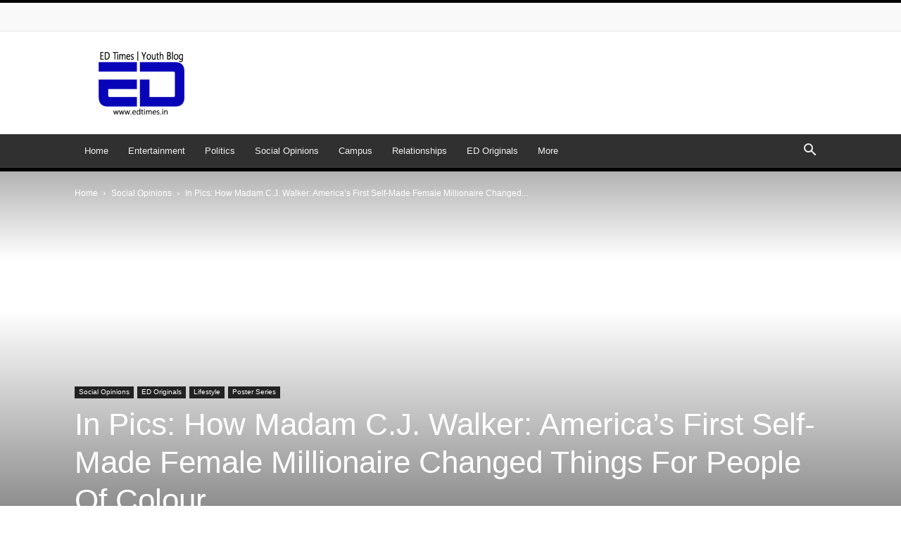

--- FILE ---
content_type: text/html; charset=UTF-8
request_url: https://edtimes.in/in-pics-how-madam-c-j-walker-americas-first-self-made-female-millionaire-changed-things-for-people-of-colour/
body_size: 60774
content:
<!doctype html >
<!--[if IE 8]>    <html class="ie8" lang="en"> <![endif]-->
<!--[if IE 9]>    <html class="ie9" lang="en"> <![endif]-->
<!--[if gt IE 8]><!--> <html lang="en-US" prefix="og: https://ogp.me/ns#"> <!--<![endif]-->
<head><meta charset="UTF-8" /><script>if(navigator.userAgent.match(/MSIE|Internet Explorer/i)||navigator.userAgent.match(/Trident\/7\..*?rv:11/i)){var href=document.location.href;if(!href.match(/[?&]nowprocket/)){if(href.indexOf("?")==-1){if(href.indexOf("#")==-1){document.location.href=href+"?nowprocket=1"}else{document.location.href=href.replace("#","?nowprocket=1#")}}else{if(href.indexOf("#")==-1){document.location.href=href+"&nowprocket=1"}else{document.location.href=href.replace("#","&nowprocket=1#")}}}}</script><script>(()=>{class RocketLazyLoadScripts{constructor(){this.v="1.2.6",this.triggerEvents=["keydown","mousedown","mousemove","touchmove","touchstart","touchend","wheel"],this.userEventHandler=this.t.bind(this),this.touchStartHandler=this.i.bind(this),this.touchMoveHandler=this.o.bind(this),this.touchEndHandler=this.h.bind(this),this.clickHandler=this.u.bind(this),this.interceptedClicks=[],this.interceptedClickListeners=[],this.l(this),window.addEventListener("pageshow",(t=>{this.persisted=t.persisted,this.everythingLoaded&&this.m()})),this.CSPIssue=sessionStorage.getItem("rocketCSPIssue"),document.addEventListener("securitypolicyviolation",(t=>{this.CSPIssue||"script-src-elem"!==t.violatedDirective||"data"!==t.blockedURI||(this.CSPIssue=!0,sessionStorage.setItem("rocketCSPIssue",!0))})),document.addEventListener("DOMContentLoaded",(()=>{this.k()})),this.delayedScripts={normal:[],async:[],defer:[]},this.trash=[],this.allJQueries=[]}p(t){document.hidden?t.t():(this.triggerEvents.forEach((e=>window.addEventListener(e,t.userEventHandler,{passive:!0}))),window.addEventListener("touchstart",t.touchStartHandler,{passive:!0}),window.addEventListener("mousedown",t.touchStartHandler),document.addEventListener("visibilitychange",t.userEventHandler))}_(){this.triggerEvents.forEach((t=>window.removeEventListener(t,this.userEventHandler,{passive:!0}))),document.removeEventListener("visibilitychange",this.userEventHandler)}i(t){"HTML"!==t.target.tagName&&(window.addEventListener("touchend",this.touchEndHandler),window.addEventListener("mouseup",this.touchEndHandler),window.addEventListener("touchmove",this.touchMoveHandler,{passive:!0}),window.addEventListener("mousemove",this.touchMoveHandler),t.target.addEventListener("click",this.clickHandler),this.L(t.target,!0),this.S(t.target,"onclick","rocket-onclick"),this.C())}o(t){window.removeEventListener("touchend",this.touchEndHandler),window.removeEventListener("mouseup",this.touchEndHandler),window.removeEventListener("touchmove",this.touchMoveHandler,{passive:!0}),window.removeEventListener("mousemove",this.touchMoveHandler),t.target.removeEventListener("click",this.clickHandler),this.L(t.target,!1),this.S(t.target,"rocket-onclick","onclick"),this.M()}h(){window.removeEventListener("touchend",this.touchEndHandler),window.removeEventListener("mouseup",this.touchEndHandler),window.removeEventListener("touchmove",this.touchMoveHandler,{passive:!0}),window.removeEventListener("mousemove",this.touchMoveHandler)}u(t){t.target.removeEventListener("click",this.clickHandler),this.L(t.target,!1),this.S(t.target,"rocket-onclick","onclick"),this.interceptedClicks.push(t),t.preventDefault(),t.stopPropagation(),t.stopImmediatePropagation(),this.M()}O(){window.removeEventListener("touchstart",this.touchStartHandler,{passive:!0}),window.removeEventListener("mousedown",this.touchStartHandler),this.interceptedClicks.forEach((t=>{t.target.dispatchEvent(new MouseEvent("click",{view:t.view,bubbles:!0,cancelable:!0}))}))}l(t){EventTarget.prototype.addEventListenerWPRocketBase=EventTarget.prototype.addEventListener,EventTarget.prototype.addEventListener=function(e,i,o){"click"!==e||t.windowLoaded||i===t.clickHandler||t.interceptedClickListeners.push({target:this,func:i,options:o}),(this||window).addEventListenerWPRocketBase(e,i,o)}}L(t,e){this.interceptedClickListeners.forEach((i=>{i.target===t&&(e?t.removeEventListener("click",i.func,i.options):t.addEventListener("click",i.func,i.options))})),t.parentNode!==document.documentElement&&this.L(t.parentNode,e)}D(){return new Promise((t=>{this.P?this.M=t:t()}))}C(){this.P=!0}M(){this.P=!1}S(t,e,i){t.hasAttribute&&t.hasAttribute(e)&&(event.target.setAttribute(i,event.target.getAttribute(e)),event.target.removeAttribute(e))}t(){this._(this),"loading"===document.readyState?document.addEventListener("DOMContentLoaded",this.R.bind(this)):this.R()}k(){let t=[];document.querySelectorAll("script[type=rocketlazyloadscript][data-rocket-src]").forEach((e=>{let i=e.getAttribute("data-rocket-src");if(i&&!i.startsWith("data:")){0===i.indexOf("//")&&(i=location.protocol+i);try{const o=new URL(i).origin;o!==location.origin&&t.push({src:o,crossOrigin:e.crossOrigin||"module"===e.getAttribute("data-rocket-type")})}catch(t){}}})),t=[...new Map(t.map((t=>[JSON.stringify(t),t]))).values()],this.T(t,"preconnect")}async R(){this.lastBreath=Date.now(),this.j(this),this.F(this),this.I(),this.W(),this.q(),await this.A(this.delayedScripts.normal),await this.A(this.delayedScripts.defer),await this.A(this.delayedScripts.async);try{await this.U(),await this.H(this),await this.J()}catch(t){console.error(t)}window.dispatchEvent(new Event("rocket-allScriptsLoaded")),this.everythingLoaded=!0,this.D().then((()=>{this.O()})),this.N()}W(){document.querySelectorAll("script[type=rocketlazyloadscript]").forEach((t=>{t.hasAttribute("data-rocket-src")?t.hasAttribute("async")&&!1!==t.async?this.delayedScripts.async.push(t):t.hasAttribute("defer")&&!1!==t.defer||"module"===t.getAttribute("data-rocket-type")?this.delayedScripts.defer.push(t):this.delayedScripts.normal.push(t):this.delayedScripts.normal.push(t)}))}async B(t){if(await this.G(),!0!==t.noModule||!("noModule"in HTMLScriptElement.prototype))return new Promise((e=>{let i;function o(){(i||t).setAttribute("data-rocket-status","executed"),e()}try{if(navigator.userAgent.indexOf("Firefox/")>0||""===navigator.vendor||this.CSPIssue)i=document.createElement("script"),[...t.attributes].forEach((t=>{let e=t.nodeName;"type"!==e&&("data-rocket-type"===e&&(e="type"),"data-rocket-src"===e&&(e="src"),i.setAttribute(e,t.nodeValue))})),t.text&&(i.text=t.text),i.hasAttribute("src")?(i.addEventListener("load",o),i.addEventListener("error",(function(){i.setAttribute("data-rocket-status","failed-network"),e()})),setTimeout((()=>{i.isConnected||e()}),1)):(i.text=t.text,o()),t.parentNode.replaceChild(i,t);else{const i=t.getAttribute("data-rocket-type"),s=t.getAttribute("data-rocket-src");i?(t.type=i,t.removeAttribute("data-rocket-type")):t.removeAttribute("type"),t.addEventListener("load",o),t.addEventListener("error",(i=>{this.CSPIssue&&i.target.src.startsWith("data:")?(console.log("WPRocket: data-uri blocked by CSP -> fallback"),t.removeAttribute("src"),this.B(t).then(e)):(t.setAttribute("data-rocket-status","failed-network"),e())})),s?(t.removeAttribute("data-rocket-src"),t.src=s):t.src="data:text/javascript;base64,"+window.btoa(unescape(encodeURIComponent(t.text)))}}catch(i){t.setAttribute("data-rocket-status","failed-transform"),e()}}));t.setAttribute("data-rocket-status","skipped")}async A(t){const e=t.shift();return e&&e.isConnected?(await this.B(e),this.A(t)):Promise.resolve()}q(){this.T([...this.delayedScripts.normal,...this.delayedScripts.defer,...this.delayedScripts.async],"preload")}T(t,e){var i=document.createDocumentFragment();t.forEach((t=>{const o=t.getAttribute&&t.getAttribute("data-rocket-src")||t.src;if(o&&!o.startsWith("data:")){const s=document.createElement("link");s.href=o,s.rel=e,"preconnect"!==e&&(s.as="script"),t.getAttribute&&"module"===t.getAttribute("data-rocket-type")&&(s.crossOrigin=!0),t.crossOrigin&&(s.crossOrigin=t.crossOrigin),t.integrity&&(s.integrity=t.integrity),i.appendChild(s),this.trash.push(s)}})),document.head.appendChild(i)}j(t){let e={};function i(i,o){return e[o].eventsToRewrite.indexOf(i)>=0&&!t.everythingLoaded?"rocket-"+i:i}function o(t,o){!function(t){e[t]||(e[t]={originalFunctions:{add:t.addEventListener,remove:t.removeEventListener},eventsToRewrite:[]},t.addEventListener=function(){arguments[0]=i(arguments[0],t),e[t].originalFunctions.add.apply(t,arguments)},t.removeEventListener=function(){arguments[0]=i(arguments[0],t),e[t].originalFunctions.remove.apply(t,arguments)})}(t),e[t].eventsToRewrite.push(o)}function s(e,i){let o=e[i];e[i]=null,Object.defineProperty(e,i,{get:()=>o||function(){},set(s){t.everythingLoaded?o=s:e["rocket"+i]=o=s}})}o(document,"DOMContentLoaded"),o(window,"DOMContentLoaded"),o(window,"load"),o(window,"pageshow"),o(document,"readystatechange"),s(document,"onreadystatechange"),s(window,"onload"),s(window,"onpageshow");try{Object.defineProperty(document,"readyState",{get:()=>t.rocketReadyState,set(e){t.rocketReadyState=e},configurable:!0}),document.readyState="loading"}catch(t){console.log("WPRocket DJE readyState conflict, bypassing")}}F(t){let e;function i(e){return t.everythingLoaded?e:e.split(" ").map((t=>"load"===t||0===t.indexOf("load.")?"rocket-jquery-load":t)).join(" ")}function o(o){function s(t){const e=o.fn[t];o.fn[t]=o.fn.init.prototype[t]=function(){return this[0]===window&&("string"==typeof arguments[0]||arguments[0]instanceof String?arguments[0]=i(arguments[0]):"object"==typeof arguments[0]&&Object.keys(arguments[0]).forEach((t=>{const e=arguments[0][t];delete arguments[0][t],arguments[0][i(t)]=e}))),e.apply(this,arguments),this}}o&&o.fn&&!t.allJQueries.includes(o)&&(o.fn.ready=o.fn.init.prototype.ready=function(e){return t.domReadyFired?e.bind(document)(o):document.addEventListener("rocket-DOMContentLoaded",(()=>e.bind(document)(o))),o([])},s("on"),s("one"),t.allJQueries.push(o)),e=o}o(window.jQuery),Object.defineProperty(window,"jQuery",{get:()=>e,set(t){o(t)}})}async H(t){const e=document.querySelector("script[data-webpack]");e&&(await async function(){return new Promise((t=>{e.addEventListener("load",t),e.addEventListener("error",t)}))}(),await t.K(),await t.H(t))}async U(){this.domReadyFired=!0;try{document.readyState="interactive"}catch(t){}await this.G(),document.dispatchEvent(new Event("rocket-readystatechange")),await this.G(),document.rocketonreadystatechange&&document.rocketonreadystatechange(),await this.G(),document.dispatchEvent(new Event("rocket-DOMContentLoaded")),await this.G(),window.dispatchEvent(new Event("rocket-DOMContentLoaded"))}async J(){try{document.readyState="complete"}catch(t){}await this.G(),document.dispatchEvent(new Event("rocket-readystatechange")),await this.G(),document.rocketonreadystatechange&&document.rocketonreadystatechange(),await this.G(),window.dispatchEvent(new Event("rocket-load")),await this.G(),window.rocketonload&&window.rocketonload(),await this.G(),this.allJQueries.forEach((t=>t(window).trigger("rocket-jquery-load"))),await this.G();const t=new Event("rocket-pageshow");t.persisted=this.persisted,window.dispatchEvent(t),await this.G(),window.rocketonpageshow&&window.rocketonpageshow({persisted:this.persisted}),this.windowLoaded=!0}m(){document.onreadystatechange&&document.onreadystatechange(),window.onload&&window.onload(),window.onpageshow&&window.onpageshow({persisted:this.persisted})}I(){const t=new Map;document.write=document.writeln=function(e){const i=document.currentScript;i||console.error("WPRocket unable to document.write this: "+e);const o=document.createRange(),s=i.parentElement;let n=t.get(i);void 0===n&&(n=i.nextSibling,t.set(i,n));const c=document.createDocumentFragment();o.setStart(c,0),c.appendChild(o.createContextualFragment(e)),s.insertBefore(c,n)}}async G(){Date.now()-this.lastBreath>45&&(await this.K(),this.lastBreath=Date.now())}async K(){return document.hidden?new Promise((t=>setTimeout(t))):new Promise((t=>requestAnimationFrame(t)))}N(){this.trash.forEach((t=>t.remove()))}static run(){const t=new RocketLazyLoadScripts;t.p(t)}}RocketLazyLoadScripts.run()})();</script>
    <title>In Pics: How Madam C.J. Walker: America’s First Self-Made Female Millionaire Changed Things For People Of Colour</title>
<link rel="preload" as="font" href="https://edtimes.in/wp-content/themes/Newspaper/images/icons/newspaper.woff" crossorigin><link rel="preload" data-rocket-preload as="image" href="https://edtimes.in/wp-content/uploads/2021/02/5-12.jpg" fetchpriority="high">
    
    <meta name="viewport" content="width=device-width, initial-scale=1.0">
    <link rel="pingback" href="https://edtimes.in/xmlrpc.php" />
    		<style>img:is([sizes="auto" i], [sizes^="auto," i]) { contain-intrinsic-size: 3000px 1500px }</style>
		<link rel="icon" type="image/png" href="https://edtimes.in/favicon.ico">
<!-- Search Engine Optimization by Rank Math PRO - https://rankmath.com/ -->
<meta name="description" content="Madam C.J. Walker was a radically generous woman, active on multiple fronts for the African American community."/>
<meta name="robots" content="follow, index, max-snippet:-1, max-video-preview:-1, max-image-preview:large"/>
<link rel="canonical" href="https://edtimes.in/in-pics-how-madam-c-j-walker-americas-first-self-made-female-millionaire-changed-things-for-people-of-colour/" />
<meta property="og:locale" content="en_US" />
<meta property="og:type" content="article" />
<meta property="og:title" content="In Pics: How Madam C.J. Walker: America’s First Self-Made Female Millionaire Changed Things For People Of Colour" />
<meta property="og:description" content="Madam C.J. Walker was a radically generous woman, active on multiple fronts for the African American community." />
<meta property="og:url" content="https://edtimes.in/in-pics-how-madam-c-j-walker-americas-first-self-made-female-millionaire-changed-things-for-people-of-colour/" />
<meta property="og:site_name" content="ED Times | Youth Media Channel" />
<meta property="article:publisher" content="https://www.facebook.com/EDTimesOfficial/" />
<meta property="article:author" content="https://www.facebook.com/DarshanaaaC/" />
<meta property="article:tag" content="Abolition Of Slavery" />
<meta property="article:tag" content="Abolition Of Slavery In America" />
<meta property="article:tag" content="Abraham Lincoln" />
<meta property="article:tag" content="African American Community" />
<meta property="article:tag" content="African American Women" />
<meta property="article:tag" content="Annie Turbo" />
<meta property="article:tag" content="Anti Lynching" />
<meta property="article:tag" content="Baldness" />
<meta property="article:tag" content="Basic Chemistry" />
<meta property="article:tag" content="Betterment Of Community" />
<meta property="article:tag" content="black" />
<meta property="article:tag" content="Blind Casting" />
<meta property="article:tag" content="Bonded Labourer" />
<meta property="article:tag" content="Born After The Emancipation Proclamation" />
<meta property="article:tag" content="Bridgerton" />
<meta property="article:tag" content="Career Opportunities" />
<meta property="article:tag" content="Caribbean" />
<meta property="article:tag" content="Central America" />
<meta property="article:tag" content="Charles Joseph Walker" />
<meta property="article:tag" content="chef" />
<meta property="article:tag" content="colonialism" />
<meta property="article:tag" content="Cook" />
<meta property="article:tag" content="Cooks" />
<meta property="article:tag" content="Court Cases" />
<meta property="article:tag" content="Dandruff" />
<meta property="article:tag" content="deNVER" />
<meta property="article:tag" content="Downtown Abbey" />
<meta property="article:tag" content="economic independence" />
<meta property="article:tag" content="Emancipation" />
<meta property="article:tag" content="Emancipation Proclamation" />
<meta property="article:tag" content="empowerment" />
<meta property="article:tag" content="Farm" />
<meta property="article:tag" content="Farmer" />
<meta property="article:tag" content="farmers" />
<meta property="article:tag" content="Farmhands" />
<meta property="article:tag" content="Farms" />
<meta property="article:tag" content="Former Slaves" />
<meta property="article:tag" content="Fought Against Racial Discrimination" />
<meta property="article:tag" content="free market" />
<meta property="article:tag" content="Freeman B. Ransom" />
<meta property="article:tag" content="Hair-care" />
<meta property="article:tag" content="Hamilton" />
<meta property="article:tag" content="historical accuracy" />
<meta property="article:tag" content="history" />
<meta property="article:tag" content="Infrequent Hair Washing" />
<meta property="article:tag" content="Jim Crow Laws" />
<meta property="article:tag" content="Labour" />
<meta property="article:tag" content="Labourer" />
<meta property="article:tag" content="Laundresses" />
<meta property="article:tag" content="Madam C.J. Walker" />
<meta property="article:tag" content="Maids" />
<meta property="article:tag" content="Market" />
<meta property="article:tag" content="Menial Jobs" />
<meta property="article:tag" content="Menial Labour" />
<meta property="article:tag" content="Menial Task" />
<meta property="article:tag" content="Menial Tasks" />
<meta property="article:tag" content="Minerva Breedlove" />
<meta property="article:tag" content="Minority" />
<meta property="article:tag" content="Missouri" />
<meta property="article:tag" content="Monetary Donations" />
<meta property="article:tag" content="NAACP" />
<meta property="article:tag" content="NAACP’s Anti-Lynching Movement" />
<meta property="article:tag" content="National Association For The Advancement Of Coloured People" />
<meta property="article:tag" content="Netflix" />
<meta property="article:tag" content="Netflix Miniseries" />
<meta property="article:tag" content="netflix series" />
<meta property="article:tag" content="No Indoor Plumbing" />
<meta property="article:tag" content="No Time For Self Care" />
<meta property="article:tag" content="oppression" />
<meta property="article:tag" content="Owen Breedlove" />
<meta property="article:tag" content="Own Voices" />
<meta property="article:tag" content="Parents Of C.J. Walker" />
<meta property="article:tag" content="People Of Colour" />
<meta property="article:tag" content="period dramas" />
<meta property="article:tag" content="Pharmacist" />
<meta property="article:tag" content="pharmacy" />
<meta property="article:tag" content="poc" />
<meta property="article:tag" content="Political Lobbying" />
<meta property="article:tag" content="Poro Company" />
<meta property="article:tag" content="President Abraham Lincoln" />
<meta property="article:tag" content="President Lincoln" />
<meta property="article:tag" content="race" />
<meta property="article:tag" content="Race Bending" />
<meta property="article:tag" content="Race Company" />
<meta property="article:tag" content="racial discrimination" />
<meta property="article:tag" content="Racial Segregation" />
<meta property="article:tag" content="romance" />
<meta property="article:tag" content="Sales Agent" />
<meta property="article:tag" content="Sales Agents" />
<meta property="article:tag" content="Sarah Breedlove" />
<meta property="article:tag" content="Scalp Infections" />
<meta property="article:tag" content="self care" />
<meta property="article:tag" content="Self Made: Inspired by the Life of Madam C.J. Walker" />
<meta property="article:tag" content="Shonda Rhimes" />
<meta property="article:tag" content="Slave Market" />
<meta property="article:tag" content="Slavery In America" />
<meta property="article:tag" content="St. Louis" />
<meta property="article:tag" content="Walker Agents" />
<meta property="article:tag" content="Walker Method" />
<meta property="article:tag" content="Walker Network Of Beauty Schools" />
<meta property="article:tag" content="Walker Sales Agents" />
<meta property="article:tag" content="Walker System of Beauty Culture" />
<meta property="article:tag" content="Washermen" />
<meta property="article:tag" content="Washerwomen" />
<meta property="article:tag" content="What Are Jim Crow Laws?" />
<meta property="article:tag" content="What Was the Walker Method?" />
<meta property="article:tag" content="When Was The Emancipation Proclamation Issued? When Was Slavery Abolished In America?" />
<meta property="article:tag" content="White supremacy" />
<meta property="article:tag" content="Who Are Parents Of Madam C.J. Walker" />
<meta property="article:tag" content="Who Founded the Port Company?" />
<meta property="article:tag" content="Who Signed The Emancipation Proclamation?" />
<meta property="article:tag" content="Who Was Annie Turbo?" />
<meta property="article:tag" content="Women Of Colour" />
<meta property="article:section" content="Social Opinions" />
<meta property="og:updated_time" content="2024-12-04T19:09:44+05:30" />
<meta property="og:image" content="https://edtimes.in/wp-content/uploads/2021/02/5-12.jpg" />
<meta property="og:image:secure_url" content="https://edtimes.in/wp-content/uploads/2021/02/5-12.jpg" />
<meta property="og:image:width" content="1200" />
<meta property="og:image:height" content="800" />
<meta property="og:image:alt" content="Madam C.J. Walker" />
<meta property="og:image:type" content="image/jpeg" />
<meta property="article:published_time" content="2021-02-28T23:42:25+05:30" />
<meta property="article:modified_time" content="2024-12-04T19:09:44+05:30" />
<meta name="twitter:card" content="summary_large_image" />
<meta name="twitter:title" content="In Pics: How Madam C.J. Walker: America’s First Self-Made Female Millionaire Changed Things For People Of Colour" />
<meta name="twitter:description" content="Madam C.J. Walker was a radically generous woman, active on multiple fronts for the African American community." />
<meta name="twitter:site" content="@EDTimesOfficial" />
<meta name="twitter:creator" content="@darshanaaaac" />
<meta name="twitter:image" content="https://edtimes.in/wp-content/uploads/2021/02/5-12.jpg" />
<meta name="twitter:label1" content="Written by" />
<meta name="twitter:data1" content="Darshana Choudhary" />
<meta name="twitter:label2" content="Time to read" />
<meta name="twitter:data2" content="4 minutes" />
<script type="application/ld+json" class="rank-math-schema-pro">{"@context":"https://schema.org","@graph":[{"@type":["NewsMediaOrganization","Organization"],"@id":"https://edtimes.in/#organization","name":"ED Times","url":"https://edtimes.in","sameAs":["https://www.facebook.com/EDTimesOfficial/","https://twitter.com/EDTimesOfficial","https://www.instagram.com/edtimes/","https://www.linkedin.com/in/ed-times/"],"logo":{"@type":"ImageObject","@id":"https://edtimes.in/#logo","url":"https://edtimes.in/wp-content/uploads/2017/04/full-resolution-png-1-1.png","contentUrl":"https://edtimes.in/wp-content/uploads/2017/04/full-resolution-png-1-1.png","caption":"ED Times | Youth Media Channel","inLanguage":"en-US","width":"129","height":"100"}},{"@type":"WebSite","@id":"https://edtimes.in/#website","url":"https://edtimes.in","name":"ED Times | Youth Media Channel","publisher":{"@id":"https://edtimes.in/#organization"},"inLanguage":"en-US"},{"@type":"ImageObject","@id":"https://edtimes.in/wp-content/uploads/2021/02/5-12.jpg","url":"https://edtimes.in/wp-content/uploads/2021/02/5-12.jpg","width":"1200","height":"800","caption":"Madam C.J. Walker","inLanguage":"en-US"},{"@type":"WebPage","@id":"https://edtimes.in/in-pics-how-madam-c-j-walker-americas-first-self-made-female-millionaire-changed-things-for-people-of-colour/#webpage","url":"https://edtimes.in/in-pics-how-madam-c-j-walker-americas-first-self-made-female-millionaire-changed-things-for-people-of-colour/","name":"In Pics: How Madam C.J. Walker: America\u2019s First Self-Made Female Millionaire Changed Things For People Of Colour","datePublished":"2021-02-28T23:42:25+05:30","dateModified":"2024-12-04T19:09:44+05:30","isPartOf":{"@id":"https://edtimes.in/#website"},"primaryImageOfPage":{"@id":"https://edtimes.in/wp-content/uploads/2021/02/5-12.jpg"},"inLanguage":"en-US"},{"@type":"Person","@id":"https://edtimes.in/author/darshana-choudhary/","name":"Darshana Choudhary","url":"https://edtimes.in/author/darshana-choudhary/","image":{"@type":"ImageObject","@id":"https://secure.gravatar.com/avatar/16d8da9a3f9f6ef3d70bbf45a03d65ad?s=96&amp;d=monsterid&amp;r=g","url":"https://secure.gravatar.com/avatar/16d8da9a3f9f6ef3d70bbf45a03d65ad?s=96&amp;d=monsterid&amp;r=g","caption":"Darshana Choudhary","inLanguage":"en-US"},"sameAs":["https://edtimes.in/","https://www.facebook.com/DarshanaaaC/","https://twitter.com/https://twitter.com/darshanaaaac","https://www.linkedin.com/in/darshana-choudhary-303178190/","https://www.instagram.com/darshanaaac/","https://www.tumblr.com/blog/darshanaaac"],"worksFor":{"@id":"https://edtimes.in/#organization"}},{"@type":"NewsArticle","headline":"In Pics: How Madam C.J. Walker: America\u2019s First Self-Made Female Millionaire Changed Things For People Of","keywords":"Madam C. J. Walker","datePublished":"2021-02-28T23:42:25+05:30","dateModified":"2024-12-04T19:09:44+05:30","author":{"@id":"https://edtimes.in/author/darshana-choudhary/","name":"Darshana Choudhary"},"publisher":{"@id":"https://edtimes.in/#organization"},"description":"Madam C.J. Walker was a radically generous woman, active on multiple fronts for the African American community.","copyrightYear":"2024","copyrightHolder":{"@id":"https://edtimes.in/#organization"},"name":"In Pics: How Madam C.J. Walker: America\u2019s First Self-Made Female Millionaire Changed Things For People Of","@id":"https://edtimes.in/in-pics-how-madam-c-j-walker-americas-first-self-made-female-millionaire-changed-things-for-people-of-colour/#richSnippet","isPartOf":{"@id":"https://edtimes.in/in-pics-how-madam-c-j-walker-americas-first-self-made-female-millionaire-changed-things-for-people-of-colour/#webpage"},"image":{"@id":"https://edtimes.in/wp-content/uploads/2021/02/5-12.jpg"},"inLanguage":"en-US","mainEntityOfPage":{"@id":"https://edtimes.in/in-pics-how-madam-c-j-walker-americas-first-self-made-female-millionaire-changed-things-for-people-of-colour/#webpage"}}]}</script>
<!-- /Rank Math WordPress SEO plugin -->

<link rel='dns-prefetch' href='//cdn.onesignal.com' />
<link rel='dns-prefetch' href='//securepubads.g.doubleclick.net' />
<link rel='dns-prefetch' href='//pagead2.googlesyndication.com' />
<link rel='dns-prefetch' href='//www.googletagmanager.com' />
<link rel='dns-prefetch' href='//maps.googleapis.com' />
<link rel='dns-prefetch' href='//www.gstatic.com' />
<link rel='dns-prefetch' href='//gstatic.com' />
<link rel='dns-prefetch' href='//maps.gstatic.com' />
<link rel='dns-prefetch' href='//fonts.googleapis.com' />
<link rel='dns-prefetch' href='//fonts.gstatic.com' />
<link rel='dns-prefetch' href='//ajax.googleapis.com' />
<link rel='dns-prefetch' href='//apis.google.com' />
<link rel='dns-prefetch' href='//google-analytics.com' />
<link rel='dns-prefetch' href='//www.google-analytics.com' />
<link rel='dns-prefetch' href='//ssl.google-analytics.com' />
<link rel='dns-prefetch' href='//youtube.com' />
<link rel='dns-prefetch' href='//api.pinterest.com' />
<link rel='dns-prefetch' href='//cdnjs.cloudflare.com' />
<link rel='dns-prefetch' href='//connect.facebook.net' />
<link rel='dns-prefetch' href='//platform.twitter.com' />
<link rel='dns-prefetch' href='//syndication.twitter.com' />
<link rel='dns-prefetch' href='//platform.instagram.com' />
<link rel='dns-prefetch' href='//disqus.com' />
<link rel='dns-prefetch' href='//sitename.disqus.com' />
<link rel='dns-prefetch' href='//s7.addthis.com' />
<link rel='dns-prefetch' href='//platform.linkedin.com' />
<link rel='dns-prefetch' href='//w.sharethis.com' />
<link rel='dns-prefetch' href='//i0.wp.com' />
<link rel='dns-prefetch' href='//i1.wp.com' />
<link rel='dns-prefetch' href='//i2.wp.com' />
<link rel='dns-prefetch' href='//stats.wp.com' />
<link rel='dns-prefetch' href='//pixel.wp.com' />
<link rel='dns-prefetch' href='//s.gravatar.com' />
<link rel='dns-prefetch' href='//0.gravatar.com' />
<link rel='dns-prefetch' href='//2.gravatar.com' />
<link rel='dns-prefetch' href='//1.gravatar.com' />

<link rel="alternate" type="application/rss+xml" title="ED Times | Youth Media Channel &raquo; Feed" href="https://edtimes.in/feed/" />
<link rel="alternate" type="application/rss+xml" title="ED Times | Youth Media Channel &raquo; Comments Feed" href="https://edtimes.in/comments/feed/" />
<link rel="alternate" type="application/rss+xml" title="ED Times | Youth Media Channel &raquo; In Pics: How Madam C.J. Walker: America’s First Self-Made Female Millionaire Changed Things For People Of Colour Comments Feed" href="https://edtimes.in/in-pics-how-madam-c-j-walker-americas-first-self-made-female-millionaire-changed-things-for-people-of-colour/feed/" />
<style id='wp-emoji-styles-inline-css' type='text/css'>

	img.wp-smiley, img.emoji {
		display: inline !important;
		border: none !important;
		box-shadow: none !important;
		height: 1em !important;
		width: 1em !important;
		margin: 0 0.07em !important;
		vertical-align: -0.1em !important;
		background: none !important;
		padding: 0 !important;
	}
</style>
<link rel='stylesheet' id='wp-block-library-css' href='https://edtimes.in/wp-includes/css/dist/block-library/style.min.css?ver=6.6.4' type='text/css' media='all' />
<style id='classic-theme-styles-inline-css' type='text/css'>
/*! This file is auto-generated */
.wp-block-button__link{color:#fff;background-color:#32373c;border-radius:9999px;box-shadow:none;text-decoration:none;padding:calc(.667em + 2px) calc(1.333em + 2px);font-size:1.125em}.wp-block-file__button{background:#32373c;color:#fff;text-decoration:none}
</style>
<style id='global-styles-inline-css' type='text/css'>
:root{--wp--preset--aspect-ratio--square: 1;--wp--preset--aspect-ratio--4-3: 4/3;--wp--preset--aspect-ratio--3-4: 3/4;--wp--preset--aspect-ratio--3-2: 3/2;--wp--preset--aspect-ratio--2-3: 2/3;--wp--preset--aspect-ratio--16-9: 16/9;--wp--preset--aspect-ratio--9-16: 9/16;--wp--preset--color--black: #000000;--wp--preset--color--cyan-bluish-gray: #abb8c3;--wp--preset--color--white: #ffffff;--wp--preset--color--pale-pink: #f78da7;--wp--preset--color--vivid-red: #cf2e2e;--wp--preset--color--luminous-vivid-orange: #ff6900;--wp--preset--color--luminous-vivid-amber: #fcb900;--wp--preset--color--light-green-cyan: #7bdcb5;--wp--preset--color--vivid-green-cyan: #00d084;--wp--preset--color--pale-cyan-blue: #8ed1fc;--wp--preset--color--vivid-cyan-blue: #0693e3;--wp--preset--color--vivid-purple: #9b51e0;--wp--preset--gradient--vivid-cyan-blue-to-vivid-purple: linear-gradient(135deg,rgba(6,147,227,1) 0%,rgb(155,81,224) 100%);--wp--preset--gradient--light-green-cyan-to-vivid-green-cyan: linear-gradient(135deg,rgb(122,220,180) 0%,rgb(0,208,130) 100%);--wp--preset--gradient--luminous-vivid-amber-to-luminous-vivid-orange: linear-gradient(135deg,rgba(252,185,0,1) 0%,rgba(255,105,0,1) 100%);--wp--preset--gradient--luminous-vivid-orange-to-vivid-red: linear-gradient(135deg,rgba(255,105,0,1) 0%,rgb(207,46,46) 100%);--wp--preset--gradient--very-light-gray-to-cyan-bluish-gray: linear-gradient(135deg,rgb(238,238,238) 0%,rgb(169,184,195) 100%);--wp--preset--gradient--cool-to-warm-spectrum: linear-gradient(135deg,rgb(74,234,220) 0%,rgb(151,120,209) 20%,rgb(207,42,186) 40%,rgb(238,44,130) 60%,rgb(251,105,98) 80%,rgb(254,248,76) 100%);--wp--preset--gradient--blush-light-purple: linear-gradient(135deg,rgb(255,206,236) 0%,rgb(152,150,240) 100%);--wp--preset--gradient--blush-bordeaux: linear-gradient(135deg,rgb(254,205,165) 0%,rgb(254,45,45) 50%,rgb(107,0,62) 100%);--wp--preset--gradient--luminous-dusk: linear-gradient(135deg,rgb(255,203,112) 0%,rgb(199,81,192) 50%,rgb(65,88,208) 100%);--wp--preset--gradient--pale-ocean: linear-gradient(135deg,rgb(255,245,203) 0%,rgb(182,227,212) 50%,rgb(51,167,181) 100%);--wp--preset--gradient--electric-grass: linear-gradient(135deg,rgb(202,248,128) 0%,rgb(113,206,126) 100%);--wp--preset--gradient--midnight: linear-gradient(135deg,rgb(2,3,129) 0%,rgb(40,116,252) 100%);--wp--preset--font-size--small: 11px;--wp--preset--font-size--medium: 20px;--wp--preset--font-size--large: 32px;--wp--preset--font-size--x-large: 42px;--wp--preset--font-size--regular: 15px;--wp--preset--font-size--larger: 50px;--wp--preset--spacing--20: 0.44rem;--wp--preset--spacing--30: 0.67rem;--wp--preset--spacing--40: 1rem;--wp--preset--spacing--50: 1.5rem;--wp--preset--spacing--60: 2.25rem;--wp--preset--spacing--70: 3.38rem;--wp--preset--spacing--80: 5.06rem;--wp--preset--shadow--natural: 6px 6px 9px rgba(0, 0, 0, 0.2);--wp--preset--shadow--deep: 12px 12px 50px rgba(0, 0, 0, 0.4);--wp--preset--shadow--sharp: 6px 6px 0px rgba(0, 0, 0, 0.2);--wp--preset--shadow--outlined: 6px 6px 0px -3px rgba(255, 255, 255, 1), 6px 6px rgba(0, 0, 0, 1);--wp--preset--shadow--crisp: 6px 6px 0px rgba(0, 0, 0, 1);}:where(.is-layout-flex){gap: 0.5em;}:where(.is-layout-grid){gap: 0.5em;}body .is-layout-flex{display: flex;}.is-layout-flex{flex-wrap: wrap;align-items: center;}.is-layout-flex > :is(*, div){margin: 0;}body .is-layout-grid{display: grid;}.is-layout-grid > :is(*, div){margin: 0;}:where(.wp-block-columns.is-layout-flex){gap: 2em;}:where(.wp-block-columns.is-layout-grid){gap: 2em;}:where(.wp-block-post-template.is-layout-flex){gap: 1.25em;}:where(.wp-block-post-template.is-layout-grid){gap: 1.25em;}.has-black-color{color: var(--wp--preset--color--black) !important;}.has-cyan-bluish-gray-color{color: var(--wp--preset--color--cyan-bluish-gray) !important;}.has-white-color{color: var(--wp--preset--color--white) !important;}.has-pale-pink-color{color: var(--wp--preset--color--pale-pink) !important;}.has-vivid-red-color{color: var(--wp--preset--color--vivid-red) !important;}.has-luminous-vivid-orange-color{color: var(--wp--preset--color--luminous-vivid-orange) !important;}.has-luminous-vivid-amber-color{color: var(--wp--preset--color--luminous-vivid-amber) !important;}.has-light-green-cyan-color{color: var(--wp--preset--color--light-green-cyan) !important;}.has-vivid-green-cyan-color{color: var(--wp--preset--color--vivid-green-cyan) !important;}.has-pale-cyan-blue-color{color: var(--wp--preset--color--pale-cyan-blue) !important;}.has-vivid-cyan-blue-color{color: var(--wp--preset--color--vivid-cyan-blue) !important;}.has-vivid-purple-color{color: var(--wp--preset--color--vivid-purple) !important;}.has-black-background-color{background-color: var(--wp--preset--color--black) !important;}.has-cyan-bluish-gray-background-color{background-color: var(--wp--preset--color--cyan-bluish-gray) !important;}.has-white-background-color{background-color: var(--wp--preset--color--white) !important;}.has-pale-pink-background-color{background-color: var(--wp--preset--color--pale-pink) !important;}.has-vivid-red-background-color{background-color: var(--wp--preset--color--vivid-red) !important;}.has-luminous-vivid-orange-background-color{background-color: var(--wp--preset--color--luminous-vivid-orange) !important;}.has-luminous-vivid-amber-background-color{background-color: var(--wp--preset--color--luminous-vivid-amber) !important;}.has-light-green-cyan-background-color{background-color: var(--wp--preset--color--light-green-cyan) !important;}.has-vivid-green-cyan-background-color{background-color: var(--wp--preset--color--vivid-green-cyan) !important;}.has-pale-cyan-blue-background-color{background-color: var(--wp--preset--color--pale-cyan-blue) !important;}.has-vivid-cyan-blue-background-color{background-color: var(--wp--preset--color--vivid-cyan-blue) !important;}.has-vivid-purple-background-color{background-color: var(--wp--preset--color--vivid-purple) !important;}.has-black-border-color{border-color: var(--wp--preset--color--black) !important;}.has-cyan-bluish-gray-border-color{border-color: var(--wp--preset--color--cyan-bluish-gray) !important;}.has-white-border-color{border-color: var(--wp--preset--color--white) !important;}.has-pale-pink-border-color{border-color: var(--wp--preset--color--pale-pink) !important;}.has-vivid-red-border-color{border-color: var(--wp--preset--color--vivid-red) !important;}.has-luminous-vivid-orange-border-color{border-color: var(--wp--preset--color--luminous-vivid-orange) !important;}.has-luminous-vivid-amber-border-color{border-color: var(--wp--preset--color--luminous-vivid-amber) !important;}.has-light-green-cyan-border-color{border-color: var(--wp--preset--color--light-green-cyan) !important;}.has-vivid-green-cyan-border-color{border-color: var(--wp--preset--color--vivid-green-cyan) !important;}.has-pale-cyan-blue-border-color{border-color: var(--wp--preset--color--pale-cyan-blue) !important;}.has-vivid-cyan-blue-border-color{border-color: var(--wp--preset--color--vivid-cyan-blue) !important;}.has-vivid-purple-border-color{border-color: var(--wp--preset--color--vivid-purple) !important;}.has-vivid-cyan-blue-to-vivid-purple-gradient-background{background: var(--wp--preset--gradient--vivid-cyan-blue-to-vivid-purple) !important;}.has-light-green-cyan-to-vivid-green-cyan-gradient-background{background: var(--wp--preset--gradient--light-green-cyan-to-vivid-green-cyan) !important;}.has-luminous-vivid-amber-to-luminous-vivid-orange-gradient-background{background: var(--wp--preset--gradient--luminous-vivid-amber-to-luminous-vivid-orange) !important;}.has-luminous-vivid-orange-to-vivid-red-gradient-background{background: var(--wp--preset--gradient--luminous-vivid-orange-to-vivid-red) !important;}.has-very-light-gray-to-cyan-bluish-gray-gradient-background{background: var(--wp--preset--gradient--very-light-gray-to-cyan-bluish-gray) !important;}.has-cool-to-warm-spectrum-gradient-background{background: var(--wp--preset--gradient--cool-to-warm-spectrum) !important;}.has-blush-light-purple-gradient-background{background: var(--wp--preset--gradient--blush-light-purple) !important;}.has-blush-bordeaux-gradient-background{background: var(--wp--preset--gradient--blush-bordeaux) !important;}.has-luminous-dusk-gradient-background{background: var(--wp--preset--gradient--luminous-dusk) !important;}.has-pale-ocean-gradient-background{background: var(--wp--preset--gradient--pale-ocean) !important;}.has-electric-grass-gradient-background{background: var(--wp--preset--gradient--electric-grass) !important;}.has-midnight-gradient-background{background: var(--wp--preset--gradient--midnight) !important;}.has-small-font-size{font-size: var(--wp--preset--font-size--small) !important;}.has-medium-font-size{font-size: var(--wp--preset--font-size--medium) !important;}.has-large-font-size{font-size: var(--wp--preset--font-size--large) !important;}.has-x-large-font-size{font-size: var(--wp--preset--font-size--x-large) !important;}
:where(.wp-block-post-template.is-layout-flex){gap: 1.25em;}:where(.wp-block-post-template.is-layout-grid){gap: 1.25em;}
:where(.wp-block-columns.is-layout-flex){gap: 2em;}:where(.wp-block-columns.is-layout-grid){gap: 2em;}
:root :where(.wp-block-pullquote){font-size: 1.5em;line-height: 1.6;}
</style>
<link data-minify="1" rel='stylesheet' id='td-plugin-multi-purpose-css' href='https://edtimes.in/wp-content/cache/min/1/wp-content/plugins/td-composer/td-multi-purpose/style.css?ver=1766387076' type='text/css' media='all' />
<link data-minify="1" rel='stylesheet' id='td-theme-css' href='https://edtimes.in/wp-content/cache/min/1/wp-content/themes/Newspaper/style.css?ver=1766387076' type='text/css' media='all' />
<style id='td-theme-inline-css' type='text/css'>@media (max-width:767px){.td-header-desktop-wrap{display:none}}@media (min-width:767px){.td-header-mobile-wrap{display:none}}</style>
<link data-minify="1" rel='stylesheet' id='td-legacy-framework-front-style-css' href='https://edtimes.in/wp-content/cache/background-css/edtimes.in/wp-content/cache/min/1/wp-content/plugins/td-composer/legacy/Newspaper/assets/css/td_legacy_main.css?ver=1766387076&wpr_t=1768685879' type='text/css' media='all' />
<link data-minify="1" rel='stylesheet' id='td-standard-pack-framework-front-style-css' href='https://edtimes.in/wp-content/cache/background-css/edtimes.in/wp-content/cache/min/1/wp-content/plugins/td-standard-pack/Newspaper/assets/css/td_standard_pack_main.css?ver=1766387077&wpr_t=1768685879' type='text/css' media='all' />
<link data-minify="1" rel='stylesheet' id='td-theme-demo-style-css' href='https://edtimes.in/wp-content/cache/min/1/wp-content/plugins/td-composer/legacy/Newspaper/includes/demos/magazine/demo_style.css?ver=1766387077' type='text/css' media='all' />
<link data-minify="1" rel='stylesheet' id='tdb_style_cloud_templates_front-css' href='https://edtimes.in/wp-content/cache/min/1/wp-content/plugins/td-cloud-library/assets/css/tdb_main.css?ver=1766387077' type='text/css' media='all' />
<style id='rocket-lazyload-inline-css' type='text/css'>
.rll-youtube-player{position:relative;padding-bottom:56.23%;height:0;overflow:hidden;max-width:100%;}.rll-youtube-player:focus-within{outline: 2px solid currentColor;outline-offset: 5px;}.rll-youtube-player iframe{position:absolute;top:0;left:0;width:100%;height:100%;z-index:100;background:0 0}.rll-youtube-player img{bottom:0;display:block;left:0;margin:auto;max-width:100%;width:100%;position:absolute;right:0;top:0;border:none;height:auto;-webkit-transition:.4s all;-moz-transition:.4s all;transition:.4s all}.rll-youtube-player img:hover{-webkit-filter:brightness(75%)}.rll-youtube-player .play{height:100%;width:100%;left:0;top:0;position:absolute;background:var(--wpr-bg-a3f56cd7-fb07-4f4f-a606-ce56edc486d7) no-repeat center;background-color: transparent !important;cursor:pointer;border:none;}
</style>
<script type="rocketlazyloadscript" data-rocket-type="text/javascript" data-rocket-src="https://edtimes.in/wp-includes/js/jquery/jquery.min.js?ver=3.7.1" id="jquery-core-js" data-rocket-defer defer></script>
<script type="rocketlazyloadscript" data-rocket-type="text/javascript" data-rocket-src="https://edtimes.in/wp-includes/js/jquery/jquery-migrate.min.js?ver=3.4.1" id="jquery-migrate-js" data-rocket-defer defer></script>
<link rel="https://api.w.org/" href="https://edtimes.in/wp-json/" /><link rel="alternate" title="JSON" type="application/json" href="https://edtimes.in/wp-json/wp/v2/posts/185272" /><link rel="EditURI" type="application/rsd+xml" title="RSD" href="https://edtimes.in/xmlrpc.php?rsd" />
<meta name="generator" content="WordPress 6.6.4" />
<link rel='shortlink' href='https://edtimes.in/?p=185272' />
<link rel="alternate" title="oEmbed (JSON)" type="application/json+oembed" href="https://edtimes.in/wp-json/oembed/1.0/embed?url=https%3A%2F%2Fedtimes.in%2Fin-pics-how-madam-c-j-walker-americas-first-self-made-female-millionaire-changed-things-for-people-of-colour%2F" />
<link rel="alternate" title="oEmbed (XML)" type="text/xml+oembed" href="https://edtimes.in/wp-json/oembed/1.0/embed?url=https%3A%2F%2Fedtimes.in%2Fin-pics-how-madam-c-j-walker-americas-first-self-made-female-millionaire-changed-things-for-people-of-colour%2F&#038;format=xml" />
    <script type="rocketlazyloadscript">
        window.tdb_global_vars = {"wpRestUrl":"https:\/\/edtimes.in\/wp-json\/","permalinkStructure":"\/%postname%\/"};
        window.tdb_p_autoload_vars = {"isAjax":false,"isAdminBarShowing":false,"autoloadStatus":"on","origPostEditUrl":null};
    </script>
    
    <style id="tdb-global-colors">:root{--accent-color-1:#e52e2e;--accent-color-2:#FF4A4A;--base-color-1:#131F49;--light-color-1:#EDEDED;--light-border:#EDEDED;--base-gray:#717176;--light-gray:#F1F4F7;--light-red:#FCF7F5;--dark-border:#b1b4bc}</style>

    
	            <style id="tdb-global-fonts">
                
:root{--global-font-1:Poppins;--global-font-2:Roboto Condensed;--global-font-3:PT Serif;}
            </style>
                  <meta name="onesignal" content="wordpress-plugin"/>
            <script type="rocketlazyloadscript">

      window.OneSignalDeferred = window.OneSignalDeferred || [];

      OneSignalDeferred.push(function(OneSignal) {
        var oneSignal_options = {};
        window._oneSignalInitOptions = oneSignal_options;

        oneSignal_options['serviceWorkerParam'] = { scope: '/' };
oneSignal_options['serviceWorkerPath'] = 'OneSignalSDKWorker.js.php';

        OneSignal.Notifications.setDefaultUrl("https://edtimes.in");

        oneSignal_options['wordpress'] = true;
oneSignal_options['appId'] = '51fcf646-df5b-4497-a8d4-83a8e25154b5';
oneSignal_options['allowLocalhostAsSecureOrigin'] = true;
oneSignal_options['welcomeNotification'] = { };
oneSignal_options['welcomeNotification']['title'] = "";
oneSignal_options['welcomeNotification']['message'] = "";
oneSignal_options['path'] = "https://edtimes.in/wp-content/plugins/onesignal-free-web-push-notifications/sdk_files/";
oneSignal_options['safari_web_id'] = "web.onesignal.auto.2fe112ef-4554-4496-8fef-42f5ec2b9118";
oneSignal_options['persistNotification'] = true;
oneSignal_options['promptOptions'] = { };
              OneSignal.init(window._oneSignalInitOptions);
              OneSignal.Slidedown.promptPush()      });

      function documentInitOneSignal() {
        var oneSignal_elements = document.getElementsByClassName("OneSignal-prompt");

        var oneSignalLinkClickHandler = function(event) { OneSignal.Notifications.requestPermission(); event.preventDefault(); };        for(var i = 0; i < oneSignal_elements.length; i++)
          oneSignal_elements[i].addEventListener('click', oneSignalLinkClickHandler, false);
      }

      if (document.readyState === 'complete') {
           documentInitOneSignal();
      }
      else {
           window.addEventListener("load", function(event){
               documentInitOneSignal();
          });
      }
    </script>
<!-- There is no amphtml version available for this URL. -->
<!-- JS generated by theme -->

<script type="rocketlazyloadscript" data-rocket-type="text/javascript" id="td-generated-header-js">
    
    

	    var tdBlocksArray = []; //here we store all the items for the current page

	    // td_block class - each ajax block uses a object of this class for requests
	    function tdBlock() {
		    this.id = '';
		    this.block_type = 1; //block type id (1-234 etc)
		    this.atts = '';
		    this.td_column_number = '';
		    this.td_current_page = 1; //
		    this.post_count = 0; //from wp
		    this.found_posts = 0; //from wp
		    this.max_num_pages = 0; //from wp
		    this.td_filter_value = ''; //current live filter value
		    this.is_ajax_running = false;
		    this.td_user_action = ''; // load more or infinite loader (used by the animation)
		    this.header_color = '';
		    this.ajax_pagination_infinite_stop = ''; //show load more at page x
	    }

        // td_js_generator - mini detector
        ( function () {
            var htmlTag = document.getElementsByTagName("html")[0];

	        if ( navigator.userAgent.indexOf("MSIE 10.0") > -1 ) {
                htmlTag.className += ' ie10';
            }

            if ( !!navigator.userAgent.match(/Trident.*rv\:11\./) ) {
                htmlTag.className += ' ie11';
            }

	        if ( navigator.userAgent.indexOf("Edge") > -1 ) {
                htmlTag.className += ' ieEdge';
            }

            if ( /(iPad|iPhone|iPod)/g.test(navigator.userAgent) ) {
                htmlTag.className += ' td-md-is-ios';
            }

            var user_agent = navigator.userAgent.toLowerCase();
            if ( user_agent.indexOf("android") > -1 ) {
                htmlTag.className += ' td-md-is-android';
            }

            if ( -1 !== navigator.userAgent.indexOf('Mac OS X')  ) {
                htmlTag.className += ' td-md-is-os-x';
            }

            if ( /chrom(e|ium)/.test(navigator.userAgent.toLowerCase()) ) {
               htmlTag.className += ' td-md-is-chrome';
            }

            if ( -1 !== navigator.userAgent.indexOf('Firefox') ) {
                htmlTag.className += ' td-md-is-firefox';
            }

            if ( -1 !== navigator.userAgent.indexOf('Safari') && -1 === navigator.userAgent.indexOf('Chrome') ) {
                htmlTag.className += ' td-md-is-safari';
            }

            if( -1 !== navigator.userAgent.indexOf('IEMobile') ){
                htmlTag.className += ' td-md-is-iemobile';
            }

        })();

        var tdLocalCache = {};

        ( function () {
            "use strict";

            tdLocalCache = {
                data: {},
                remove: function (resource_id) {
                    delete tdLocalCache.data[resource_id];
                },
                exist: function (resource_id) {
                    return tdLocalCache.data.hasOwnProperty(resource_id) && tdLocalCache.data[resource_id] !== null;
                },
                get: function (resource_id) {
                    return tdLocalCache.data[resource_id];
                },
                set: function (resource_id, cachedData) {
                    tdLocalCache.remove(resource_id);
                    tdLocalCache.data[resource_id] = cachedData;
                }
            };
        })();

    
    
var td_viewport_interval_list=[{"limitBottom":767,"sidebarWidth":228},{"limitBottom":1018,"sidebarWidth":300},{"limitBottom":1140,"sidebarWidth":324}];
var tds_general_modal_image="yes";
var tdc_is_installed="yes";
var td_ajax_url="https:\/\/edtimes.in\/wp-admin\/admin-ajax.php?td_theme_name=Newspaper&v=12.6.8";
var td_get_template_directory_uri="https:\/\/edtimes.in\/wp-content\/plugins\/td-composer\/legacy\/common";
var tds_snap_menu="snap";
var tds_logo_on_sticky="show";
var tds_header_style="";
var td_please_wait="Please wait...";
var td_email_user_pass_incorrect="User or password incorrect!";
var td_email_user_incorrect="Email or username incorrect!";
var td_email_incorrect="Email incorrect!";
var td_user_incorrect="Username incorrect!";
var td_email_user_empty="Email or username empty!";
var td_pass_empty="Pass empty!";
var td_pass_pattern_incorrect="Invalid Pass Pattern!";
var td_retype_pass_incorrect="Retyped Pass incorrect!";
var tds_more_articles_on_post_enable="show";
var tds_more_articles_on_post_time_to_wait="";
var tds_more_articles_on_post_pages_distance_from_top=0;
var tds_captcha="";
var tds_theme_color_site_wide="#000000";
var tds_smart_sidebar="enabled";
var tdThemeName="Newspaper";
var tdThemeNameWl="Newspaper";
var td_magnific_popup_translation_tPrev="Previous (Left arrow key)";
var td_magnific_popup_translation_tNext="Next (Right arrow key)";
var td_magnific_popup_translation_tCounter="%curr% of %total%";
var td_magnific_popup_translation_ajax_tError="The content from %url% could not be loaded.";
var td_magnific_popup_translation_image_tError="The image #%curr% could not be loaded.";
var tdBlockNonce="de464b844a";
var tdMobileMenu="enabled";
var tdMobileSearch="enabled";
var tdsDateFormat="l, F j, Y";
var tdDateNamesI18n={"month_names":["January","February","March","April","May","June","July","August","September","October","November","December"],"month_names_short":["Jan","Feb","Mar","Apr","May","Jun","Jul","Aug","Sep","Oct","Nov","Dec"],"day_names":["Sunday","Monday","Tuesday","Wednesday","Thursday","Friday","Saturday"],"day_names_short":["Sun","Mon","Tue","Wed","Thu","Fri","Sat"]};
var tdb_modal_confirm="Save";
var tdb_modal_cancel="Cancel";
var tdb_modal_confirm_alt="Yes";
var tdb_modal_cancel_alt="No";
var td_deploy_mode="deploy";
var td_ad_background_click_link="";
var td_ad_background_click_target="";
</script>


<!-- Header style compiled by theme -->

<style>ul.sf-menu>.menu-item>a{font-size:13px;font-weight:normal;text-transform:none}:root{--td_theme_color:#000000;--td_slider_text:rgba(0,0,0,0.7);--td_container_transparent:transparent;--td_header_color:#ffffff;--td_text_header_color:#222222;--td_mobile_gradient_one_mob:rgba(69,132,112,0.85);--td_mobile_gradient_two_mob:rgba(18,129,153,0.85);--td_mobile_text_active_color:#e9ed6c}.td-header-style-12 .td-header-menu-wrap-full,.td-header-style-12 .td-affix,.td-grid-style-1.td-hover-1 .td-big-grid-post:hover .td-post-category,.td-grid-style-5.td-hover-1 .td-big-grid-post:hover .td-post-category,.td_category_template_3 .td-current-sub-category,.td_category_template_8 .td-category-header .td-category a.td-current-sub-category,.td_category_template_4 .td-category-siblings .td-category a:hover,.td_block_big_grid_9.td-grid-style-1 .td-post-category,.td_block_big_grid_9.td-grid-style-5 .td-post-category,.td-grid-style-6.td-hover-1 .td-module-thumb:after,.tdm-menu-active-style5 .td-header-menu-wrap .sf-menu>.current-menu-item>a,.tdm-menu-active-style5 .td-header-menu-wrap .sf-menu>.current-menu-ancestor>a,.tdm-menu-active-style5 .td-header-menu-wrap .sf-menu>.current-category-ancestor>a,.tdm-menu-active-style5 .td-header-menu-wrap .sf-menu>li>a:hover,.tdm-menu-active-style5 .td-header-menu-wrap .sf-menu>.sfHover>a{background-color:#000000}.td_mega_menu_sub_cats .cur-sub-cat,.td-mega-span h3 a:hover,.td_mod_mega_menu:hover .entry-title a,.header-search-wrap .result-msg a:hover,.td-header-top-menu .td-drop-down-search .td_module_wrap:hover .entry-title a,.td-header-top-menu .td-icon-search:hover,.td-header-wrap .result-msg a:hover,.top-header-menu li a:hover,.top-header-menu .current-menu-item>a,.top-header-menu .current-menu-ancestor>a,.top-header-menu .current-category-ancestor>a,.td-social-icon-wrap>a:hover,.td-header-sp-top-widget .td-social-icon-wrap a:hover,.td_mod_related_posts:hover h3>a,.td-post-template-11 .td-related-title .td-related-left:hover,.td-post-template-11 .td-related-title .td-related-right:hover,.td-post-template-11 .td-related-title .td-cur-simple-item,.td-post-template-11 .td_block_related_posts .td-next-prev-wrap a:hover,.td-category-header .td-pulldown-category-filter-link:hover,.td-category-siblings .td-subcat-dropdown a:hover,.td-category-siblings .td-subcat-dropdown a.td-current-sub-category,.footer-text-wrap .footer-email-wrap a,.footer-social-wrap a:hover,.td_module_17 .td-read-more a:hover,.td_module_18 .td-read-more a:hover,.td_module_19 .td-post-author-name a:hover,.td-pulldown-syle-2 .td-subcat-dropdown:hover .td-subcat-more span,.td-pulldown-syle-2 .td-subcat-dropdown:hover .td-subcat-more i,.td-pulldown-syle-3 .td-subcat-dropdown:hover .td-subcat-more span,.td-pulldown-syle-3 .td-subcat-dropdown:hover .td-subcat-more i,.tdm-menu-active-style3 .tdm-header.td-header-wrap .sf-menu>.current-category-ancestor>a,.tdm-menu-active-style3 .tdm-header.td-header-wrap .sf-menu>.current-menu-ancestor>a,.tdm-menu-active-style3 .tdm-header.td-header-wrap .sf-menu>.current-menu-item>a,.tdm-menu-active-style3 .tdm-header.td-header-wrap .sf-menu>.sfHover>a,.tdm-menu-active-style3 .tdm-header.td-header-wrap .sf-menu>li>a:hover{color:#000000}.td-mega-menu-page .wpb_content_element ul li a:hover,.td-theme-wrap .td-aj-search-results .td_module_wrap:hover .entry-title a,.td-theme-wrap .header-search-wrap .result-msg a:hover{color:#000000!important}.td_category_template_8 .td-category-header .td-category a.td-current-sub-category,.td_category_template_4 .td-category-siblings .td-category a:hover,.tdm-menu-active-style4 .tdm-header .sf-menu>.current-menu-item>a,.tdm-menu-active-style4 .tdm-header .sf-menu>.current-menu-ancestor>a,.tdm-menu-active-style4 .tdm-header .sf-menu>.current-category-ancestor>a,.tdm-menu-active-style4 .tdm-header .sf-menu>li>a:hover,.tdm-menu-active-style4 .tdm-header .sf-menu>.sfHover>a{border-color:#000000}.td-header-wrap .td-header-top-menu-full,.td-header-wrap .top-header-menu .sub-menu,.tdm-header-style-1.td-header-wrap .td-header-top-menu-full,.tdm-header-style-1.td-header-wrap .top-header-menu .sub-menu,.tdm-header-style-2.td-header-wrap .td-header-top-menu-full,.tdm-header-style-2.td-header-wrap .top-header-menu .sub-menu,.tdm-header-style-3.td-header-wrap .td-header-top-menu-full,.tdm-header-style-3.td-header-wrap .top-header-menu .sub-menu{background-color:#f9f9f9}.td-header-style-8 .td-header-top-menu-full{background-color:transparent}.td-header-style-8 .td-header-top-menu-full .td-header-top-menu{background-color:#f9f9f9;padding-left:15px;padding-right:15px}.td-header-wrap .td-header-top-menu-full .td-header-top-menu,.td-header-wrap .td-header-top-menu-full{border-bottom:none}.td-header-top-menu,.td-header-top-menu a,.td-header-wrap .td-header-top-menu-full .td-header-top-menu,.td-header-wrap .td-header-top-menu-full a,.td-header-style-8 .td-header-top-menu,.td-header-style-8 .td-header-top-menu a,.td-header-top-menu .td-drop-down-search .entry-title a{color:#2f2f2f}.top-header-menu .current-menu-item>a,.top-header-menu .current-menu-ancestor>a,.top-header-menu .current-category-ancestor>a,.top-header-menu li a:hover,.td-header-sp-top-widget .td-icon-search:hover{color:#009688}.td-header-wrap .td-header-sp-top-widget .td-icon-font,.td-header-style-7 .td-header-top-menu .td-social-icon-wrap .td-icon-font{color:#2f2f2f}.td-header-wrap .td-header-sp-top-widget i.td-icon-font:hover{color:#009688}.td-header-wrap .td-header-menu-wrap-full,.td-header-menu-wrap.td-affix,.td-header-style-3 .td-header-main-menu,.td-header-style-3 .td-affix .td-header-main-menu,.td-header-style-4 .td-header-main-menu,.td-header-style-4 .td-affix .td-header-main-menu,.td-header-style-8 .td-header-menu-wrap.td-affix,.td-header-style-8 .td-header-top-menu-full{background-color:#303030}.td-boxed-layout .td-header-style-3 .td-header-menu-wrap,.td-boxed-layout .td-header-style-4 .td-header-menu-wrap,.td-header-style-3 .td_stretch_content .td-header-menu-wrap,.td-header-style-4 .td_stretch_content .td-header-menu-wrap{background-color:#303030!important}@media (min-width:1019px){.td-header-style-1 .td-header-sp-recs,.td-header-style-1 .td-header-sp-logo{margin-bottom:28px}}@media (min-width:768px) and (max-width:1018px){.td-header-style-1 .td-header-sp-recs,.td-header-style-1 .td-header-sp-logo{margin-bottom:14px}}.td-header-style-7 .td-header-top-menu{border-bottom:none}.sf-menu>.current-menu-item>a:after,.sf-menu>.current-menu-ancestor>a:after,.sf-menu>.current-category-ancestor>a:after,.sf-menu>li:hover>a:after,.sf-menu>.sfHover>a:after,.td_block_mega_menu .td-next-prev-wrap a:hover,.td-mega-span .td-post-category:hover,.td-header-wrap .black-menu .sf-menu>li>a:hover,.td-header-wrap .black-menu .sf-menu>.current-menu-ancestor>a,.td-header-wrap .black-menu .sf-menu>.sfHover>a,.td-header-wrap .black-menu .sf-menu>.current-menu-item>a,.td-header-wrap .black-menu .sf-menu>.current-menu-ancestor>a,.td-header-wrap .black-menu .sf-menu>.current-category-ancestor>a,.tdm-menu-active-style5 .tdm-header .td-header-menu-wrap .sf-menu>.current-menu-item>a,.tdm-menu-active-style5 .tdm-header .td-header-menu-wrap .sf-menu>.current-menu-ancestor>a,.tdm-menu-active-style5 .tdm-header .td-header-menu-wrap .sf-menu>.current-category-ancestor>a,.tdm-menu-active-style5 .tdm-header .td-header-menu-wrap .sf-menu>li>a:hover,.tdm-menu-active-style5 .tdm-header .td-header-menu-wrap .sf-menu>.sfHover>a{background-color:#020000}.td_block_mega_menu .td-next-prev-wrap a:hover,.tdm-menu-active-style4 .tdm-header .sf-menu>.current-menu-item>a,.tdm-menu-active-style4 .tdm-header .sf-menu>.current-menu-ancestor>a,.tdm-menu-active-style4 .tdm-header .sf-menu>.current-category-ancestor>a,.tdm-menu-active-style4 .tdm-header .sf-menu>li>a:hover,.tdm-menu-active-style4 .tdm-header .sf-menu>.sfHover>a{border-color:#020000}.header-search-wrap .td-drop-down-search:before{border-color:transparent transparent #020000 transparent}.td_mega_menu_sub_cats .cur-sub-cat,.td_mod_mega_menu:hover .entry-title a,.td-theme-wrap .sf-menu ul .td-menu-item>a:hover,.td-theme-wrap .sf-menu ul .sfHover>a,.td-theme-wrap .sf-menu ul .current-menu-ancestor>a,.td-theme-wrap .sf-menu ul .current-category-ancestor>a,.td-theme-wrap .sf-menu ul .current-menu-item>a,.tdm-menu-active-style3 .tdm-header.td-header-wrap .sf-menu>.current-menu-item>a,.tdm-menu-active-style3 .tdm-header.td-header-wrap .sf-menu>.current-menu-ancestor>a,.tdm-menu-active-style3 .tdm-header.td-header-wrap .sf-menu>.current-category-ancestor>a,.tdm-menu-active-style3 .tdm-header.td-header-wrap .sf-menu>li>a:hover,.tdm-menu-active-style3 .tdm-header.td-header-wrap .sf-menu>.sfHover>a{color:#020000}.td-header-wrap .td-header-menu-wrap .sf-menu>li>a,.td-header-wrap .td-header-menu-social .td-social-icon-wrap a,.td-header-style-4 .td-header-menu-social .td-social-icon-wrap i,.td-header-style-5 .td-header-menu-social .td-social-icon-wrap i,.td-header-style-6 .td-header-menu-social .td-social-icon-wrap i,.td-header-style-12 .td-header-menu-social .td-social-icon-wrap i,.td-header-wrap .header-search-wrap #td-header-search-button .td-icon-search{color:#efefef}.td-header-wrap .td-header-menu-social+.td-search-wrapper #td-header-search-button:before{background-color:#efefef}ul.sf-menu>.td-menu-item>a,.td-theme-wrap .td-header-menu-social{font-size:13px;font-weight:normal;text-transform:none}.td-banner-wrap-full,.td-header-style-11 .td-logo-wrap-full{background-color:#ffffff}.td-header-style-11 .td-logo-wrap-full{border-bottom:0}@media (min-width:1019px){.td-header-style-2 .td-header-sp-recs,.td-header-style-5 .td-a-rec-id-header>div,.td-header-style-5 .td-g-rec-id-header>.adsbygoogle,.td-header-style-6 .td-a-rec-id-header>div,.td-header-style-6 .td-g-rec-id-header>.adsbygoogle,.td-header-style-7 .td-a-rec-id-header>div,.td-header-style-7 .td-g-rec-id-header>.adsbygoogle,.td-header-style-8 .td-a-rec-id-header>div,.td-header-style-8 .td-g-rec-id-header>.adsbygoogle,.td-header-style-12 .td-a-rec-id-header>div,.td-header-style-12 .td-g-rec-id-header>.adsbygoogle{margin-bottom:24px!important}}@media (min-width:768px) and (max-width:1018px){.td-header-style-2 .td-header-sp-recs,.td-header-style-5 .td-a-rec-id-header>div,.td-header-style-5 .td-g-rec-id-header>.adsbygoogle,.td-header-style-6 .td-a-rec-id-header>div,.td-header-style-6 .td-g-rec-id-header>.adsbygoogle,.td-header-style-7 .td-a-rec-id-header>div,.td-header-style-7 .td-g-rec-id-header>.adsbygoogle,.td-header-style-8 .td-a-rec-id-header>div,.td-header-style-8 .td-g-rec-id-header>.adsbygoogle,.td-header-style-12 .td-a-rec-id-header>div,.td-header-style-12 .td-g-rec-id-header>.adsbygoogle{margin-bottom:14px!important}}.td-theme-wrap .sf-menu .td-normal-menu .td-menu-item>a:hover,.td-theme-wrap .sf-menu .td-normal-menu .sfHover>a,.td-theme-wrap .sf-menu .td-normal-menu .current-menu-ancestor>a,.td-theme-wrap .sf-menu .td-normal-menu .current-category-ancestor>a,.td-theme-wrap .sf-menu .td-normal-menu .current-menu-item>a{color:#009688}.td-header-bg:before{opacity:0.3}.td-footer-wrapper,.td-footer-wrapper .td_block_template_7 .td-block-title>*,.td-footer-wrapper .td_block_template_17 .td-block-title,.td-footer-wrapper .td-block-title-wrap .td-wrapper-pulldown-filter{background-color:#232323}.td-sub-footer-container{background-color:#0c0c0c}.td-footer-wrapper::before{background-size:100% auto}.td-footer-wrapper::before{opacity:0.6}.block-title>span,.block-title>a,.widgettitle,body .td-trending-now-title,.wpb_tabs li a,.vc_tta-container .vc_tta-color-grey.vc_tta-tabs-position-top.vc_tta-style-classic .vc_tta-tabs-container .vc_tta-tab>a,.td-theme-wrap .td-related-title a,.woocommerce div.product .woocommerce-tabs ul.tabs li a,.woocommerce .product .products h2:not(.woocommerce-loop-product__title),.td-theme-wrap .td-block-title{font-size:18px;font-weight:bold;text-transform:uppercase}.top-header-menu>li>a,.td-weather-top-widget .td-weather-now .td-big-degrees,.td-weather-top-widget .td-weather-header .td-weather-city,.td-header-sp-top-menu .td_data_time{line-height:40px}.top-header-menu>li,.td-header-sp-top-menu,#td-outer-wrap .td-header-sp-top-widget .td-search-btns-wrap,#td-outer-wrap .td-header-sp-top-widget .td-social-icon-wrap{line-height:40px}body{background-color:#ffffff}ul.sf-menu>.menu-item>a{font-size:13px;font-weight:normal;text-transform:none}:root{--td_theme_color:#000000;--td_slider_text:rgba(0,0,0,0.7);--td_container_transparent:transparent;--td_header_color:#ffffff;--td_text_header_color:#222222;--td_mobile_gradient_one_mob:rgba(69,132,112,0.85);--td_mobile_gradient_two_mob:rgba(18,129,153,0.85);--td_mobile_text_active_color:#e9ed6c}.td-header-style-12 .td-header-menu-wrap-full,.td-header-style-12 .td-affix,.td-grid-style-1.td-hover-1 .td-big-grid-post:hover .td-post-category,.td-grid-style-5.td-hover-1 .td-big-grid-post:hover .td-post-category,.td_category_template_3 .td-current-sub-category,.td_category_template_8 .td-category-header .td-category a.td-current-sub-category,.td_category_template_4 .td-category-siblings .td-category a:hover,.td_block_big_grid_9.td-grid-style-1 .td-post-category,.td_block_big_grid_9.td-grid-style-5 .td-post-category,.td-grid-style-6.td-hover-1 .td-module-thumb:after,.tdm-menu-active-style5 .td-header-menu-wrap .sf-menu>.current-menu-item>a,.tdm-menu-active-style5 .td-header-menu-wrap .sf-menu>.current-menu-ancestor>a,.tdm-menu-active-style5 .td-header-menu-wrap .sf-menu>.current-category-ancestor>a,.tdm-menu-active-style5 .td-header-menu-wrap .sf-menu>li>a:hover,.tdm-menu-active-style5 .td-header-menu-wrap .sf-menu>.sfHover>a{background-color:#000000}.td_mega_menu_sub_cats .cur-sub-cat,.td-mega-span h3 a:hover,.td_mod_mega_menu:hover .entry-title a,.header-search-wrap .result-msg a:hover,.td-header-top-menu .td-drop-down-search .td_module_wrap:hover .entry-title a,.td-header-top-menu .td-icon-search:hover,.td-header-wrap .result-msg a:hover,.top-header-menu li a:hover,.top-header-menu .current-menu-item>a,.top-header-menu .current-menu-ancestor>a,.top-header-menu .current-category-ancestor>a,.td-social-icon-wrap>a:hover,.td-header-sp-top-widget .td-social-icon-wrap a:hover,.td_mod_related_posts:hover h3>a,.td-post-template-11 .td-related-title .td-related-left:hover,.td-post-template-11 .td-related-title .td-related-right:hover,.td-post-template-11 .td-related-title .td-cur-simple-item,.td-post-template-11 .td_block_related_posts .td-next-prev-wrap a:hover,.td-category-header .td-pulldown-category-filter-link:hover,.td-category-siblings .td-subcat-dropdown a:hover,.td-category-siblings .td-subcat-dropdown a.td-current-sub-category,.footer-text-wrap .footer-email-wrap a,.footer-social-wrap a:hover,.td_module_17 .td-read-more a:hover,.td_module_18 .td-read-more a:hover,.td_module_19 .td-post-author-name a:hover,.td-pulldown-syle-2 .td-subcat-dropdown:hover .td-subcat-more span,.td-pulldown-syle-2 .td-subcat-dropdown:hover .td-subcat-more i,.td-pulldown-syle-3 .td-subcat-dropdown:hover .td-subcat-more span,.td-pulldown-syle-3 .td-subcat-dropdown:hover .td-subcat-more i,.tdm-menu-active-style3 .tdm-header.td-header-wrap .sf-menu>.current-category-ancestor>a,.tdm-menu-active-style3 .tdm-header.td-header-wrap .sf-menu>.current-menu-ancestor>a,.tdm-menu-active-style3 .tdm-header.td-header-wrap .sf-menu>.current-menu-item>a,.tdm-menu-active-style3 .tdm-header.td-header-wrap .sf-menu>.sfHover>a,.tdm-menu-active-style3 .tdm-header.td-header-wrap .sf-menu>li>a:hover{color:#000000}.td-mega-menu-page .wpb_content_element ul li a:hover,.td-theme-wrap .td-aj-search-results .td_module_wrap:hover .entry-title a,.td-theme-wrap .header-search-wrap .result-msg a:hover{color:#000000!important}.td_category_template_8 .td-category-header .td-category a.td-current-sub-category,.td_category_template_4 .td-category-siblings .td-category a:hover,.tdm-menu-active-style4 .tdm-header .sf-menu>.current-menu-item>a,.tdm-menu-active-style4 .tdm-header .sf-menu>.current-menu-ancestor>a,.tdm-menu-active-style4 .tdm-header .sf-menu>.current-category-ancestor>a,.tdm-menu-active-style4 .tdm-header .sf-menu>li>a:hover,.tdm-menu-active-style4 .tdm-header .sf-menu>.sfHover>a{border-color:#000000}.td-header-wrap .td-header-top-menu-full,.td-header-wrap .top-header-menu .sub-menu,.tdm-header-style-1.td-header-wrap .td-header-top-menu-full,.tdm-header-style-1.td-header-wrap .top-header-menu .sub-menu,.tdm-header-style-2.td-header-wrap .td-header-top-menu-full,.tdm-header-style-2.td-header-wrap .top-header-menu .sub-menu,.tdm-header-style-3.td-header-wrap .td-header-top-menu-full,.tdm-header-style-3.td-header-wrap .top-header-menu .sub-menu{background-color:#f9f9f9}.td-header-style-8 .td-header-top-menu-full{background-color:transparent}.td-header-style-8 .td-header-top-menu-full .td-header-top-menu{background-color:#f9f9f9;padding-left:15px;padding-right:15px}.td-header-wrap .td-header-top-menu-full .td-header-top-menu,.td-header-wrap .td-header-top-menu-full{border-bottom:none}.td-header-top-menu,.td-header-top-menu a,.td-header-wrap .td-header-top-menu-full .td-header-top-menu,.td-header-wrap .td-header-top-menu-full a,.td-header-style-8 .td-header-top-menu,.td-header-style-8 .td-header-top-menu a,.td-header-top-menu .td-drop-down-search .entry-title a{color:#2f2f2f}.top-header-menu .current-menu-item>a,.top-header-menu .current-menu-ancestor>a,.top-header-menu .current-category-ancestor>a,.top-header-menu li a:hover,.td-header-sp-top-widget .td-icon-search:hover{color:#009688}.td-header-wrap .td-header-sp-top-widget .td-icon-font,.td-header-style-7 .td-header-top-menu .td-social-icon-wrap .td-icon-font{color:#2f2f2f}.td-header-wrap .td-header-sp-top-widget i.td-icon-font:hover{color:#009688}.td-header-wrap .td-header-menu-wrap-full,.td-header-menu-wrap.td-affix,.td-header-style-3 .td-header-main-menu,.td-header-style-3 .td-affix .td-header-main-menu,.td-header-style-4 .td-header-main-menu,.td-header-style-4 .td-affix .td-header-main-menu,.td-header-style-8 .td-header-menu-wrap.td-affix,.td-header-style-8 .td-header-top-menu-full{background-color:#303030}.td-boxed-layout .td-header-style-3 .td-header-menu-wrap,.td-boxed-layout .td-header-style-4 .td-header-menu-wrap,.td-header-style-3 .td_stretch_content .td-header-menu-wrap,.td-header-style-4 .td_stretch_content .td-header-menu-wrap{background-color:#303030!important}@media (min-width:1019px){.td-header-style-1 .td-header-sp-recs,.td-header-style-1 .td-header-sp-logo{margin-bottom:28px}}@media (min-width:768px) and (max-width:1018px){.td-header-style-1 .td-header-sp-recs,.td-header-style-1 .td-header-sp-logo{margin-bottom:14px}}.td-header-style-7 .td-header-top-menu{border-bottom:none}.sf-menu>.current-menu-item>a:after,.sf-menu>.current-menu-ancestor>a:after,.sf-menu>.current-category-ancestor>a:after,.sf-menu>li:hover>a:after,.sf-menu>.sfHover>a:after,.td_block_mega_menu .td-next-prev-wrap a:hover,.td-mega-span .td-post-category:hover,.td-header-wrap .black-menu .sf-menu>li>a:hover,.td-header-wrap .black-menu .sf-menu>.current-menu-ancestor>a,.td-header-wrap .black-menu .sf-menu>.sfHover>a,.td-header-wrap .black-menu .sf-menu>.current-menu-item>a,.td-header-wrap .black-menu .sf-menu>.current-menu-ancestor>a,.td-header-wrap .black-menu .sf-menu>.current-category-ancestor>a,.tdm-menu-active-style5 .tdm-header .td-header-menu-wrap .sf-menu>.current-menu-item>a,.tdm-menu-active-style5 .tdm-header .td-header-menu-wrap .sf-menu>.current-menu-ancestor>a,.tdm-menu-active-style5 .tdm-header .td-header-menu-wrap .sf-menu>.current-category-ancestor>a,.tdm-menu-active-style5 .tdm-header .td-header-menu-wrap .sf-menu>li>a:hover,.tdm-menu-active-style5 .tdm-header .td-header-menu-wrap .sf-menu>.sfHover>a{background-color:#020000}.td_block_mega_menu .td-next-prev-wrap a:hover,.tdm-menu-active-style4 .tdm-header .sf-menu>.current-menu-item>a,.tdm-menu-active-style4 .tdm-header .sf-menu>.current-menu-ancestor>a,.tdm-menu-active-style4 .tdm-header .sf-menu>.current-category-ancestor>a,.tdm-menu-active-style4 .tdm-header .sf-menu>li>a:hover,.tdm-menu-active-style4 .tdm-header .sf-menu>.sfHover>a{border-color:#020000}.header-search-wrap .td-drop-down-search:before{border-color:transparent transparent #020000 transparent}.td_mega_menu_sub_cats .cur-sub-cat,.td_mod_mega_menu:hover .entry-title a,.td-theme-wrap .sf-menu ul .td-menu-item>a:hover,.td-theme-wrap .sf-menu ul .sfHover>a,.td-theme-wrap .sf-menu ul .current-menu-ancestor>a,.td-theme-wrap .sf-menu ul .current-category-ancestor>a,.td-theme-wrap .sf-menu ul .current-menu-item>a,.tdm-menu-active-style3 .tdm-header.td-header-wrap .sf-menu>.current-menu-item>a,.tdm-menu-active-style3 .tdm-header.td-header-wrap .sf-menu>.current-menu-ancestor>a,.tdm-menu-active-style3 .tdm-header.td-header-wrap .sf-menu>.current-category-ancestor>a,.tdm-menu-active-style3 .tdm-header.td-header-wrap .sf-menu>li>a:hover,.tdm-menu-active-style3 .tdm-header.td-header-wrap .sf-menu>.sfHover>a{color:#020000}.td-header-wrap .td-header-menu-wrap .sf-menu>li>a,.td-header-wrap .td-header-menu-social .td-social-icon-wrap a,.td-header-style-4 .td-header-menu-social .td-social-icon-wrap i,.td-header-style-5 .td-header-menu-social .td-social-icon-wrap i,.td-header-style-6 .td-header-menu-social .td-social-icon-wrap i,.td-header-style-12 .td-header-menu-social .td-social-icon-wrap i,.td-header-wrap .header-search-wrap #td-header-search-button .td-icon-search{color:#efefef}.td-header-wrap .td-header-menu-social+.td-search-wrapper #td-header-search-button:before{background-color:#efefef}ul.sf-menu>.td-menu-item>a,.td-theme-wrap .td-header-menu-social{font-size:13px;font-weight:normal;text-transform:none}.td-banner-wrap-full,.td-header-style-11 .td-logo-wrap-full{background-color:#ffffff}.td-header-style-11 .td-logo-wrap-full{border-bottom:0}@media (min-width:1019px){.td-header-style-2 .td-header-sp-recs,.td-header-style-5 .td-a-rec-id-header>div,.td-header-style-5 .td-g-rec-id-header>.adsbygoogle,.td-header-style-6 .td-a-rec-id-header>div,.td-header-style-6 .td-g-rec-id-header>.adsbygoogle,.td-header-style-7 .td-a-rec-id-header>div,.td-header-style-7 .td-g-rec-id-header>.adsbygoogle,.td-header-style-8 .td-a-rec-id-header>div,.td-header-style-8 .td-g-rec-id-header>.adsbygoogle,.td-header-style-12 .td-a-rec-id-header>div,.td-header-style-12 .td-g-rec-id-header>.adsbygoogle{margin-bottom:24px!important}}@media (min-width:768px) and (max-width:1018px){.td-header-style-2 .td-header-sp-recs,.td-header-style-5 .td-a-rec-id-header>div,.td-header-style-5 .td-g-rec-id-header>.adsbygoogle,.td-header-style-6 .td-a-rec-id-header>div,.td-header-style-6 .td-g-rec-id-header>.adsbygoogle,.td-header-style-7 .td-a-rec-id-header>div,.td-header-style-7 .td-g-rec-id-header>.adsbygoogle,.td-header-style-8 .td-a-rec-id-header>div,.td-header-style-8 .td-g-rec-id-header>.adsbygoogle,.td-header-style-12 .td-a-rec-id-header>div,.td-header-style-12 .td-g-rec-id-header>.adsbygoogle{margin-bottom:14px!important}}.td-theme-wrap .sf-menu .td-normal-menu .td-menu-item>a:hover,.td-theme-wrap .sf-menu .td-normal-menu .sfHover>a,.td-theme-wrap .sf-menu .td-normal-menu .current-menu-ancestor>a,.td-theme-wrap .sf-menu .td-normal-menu .current-category-ancestor>a,.td-theme-wrap .sf-menu .td-normal-menu .current-menu-item>a{color:#009688}.td-header-bg:before{opacity:0.3}.td-footer-wrapper,.td-footer-wrapper .td_block_template_7 .td-block-title>*,.td-footer-wrapper .td_block_template_17 .td-block-title,.td-footer-wrapper .td-block-title-wrap .td-wrapper-pulldown-filter{background-color:#232323}.td-sub-footer-container{background-color:#0c0c0c}.td-footer-wrapper::before{background-size:100% auto}.td-footer-wrapper::before{opacity:0.6}.block-title>span,.block-title>a,.widgettitle,body .td-trending-now-title,.wpb_tabs li a,.vc_tta-container .vc_tta-color-grey.vc_tta-tabs-position-top.vc_tta-style-classic .vc_tta-tabs-container .vc_tta-tab>a,.td-theme-wrap .td-related-title a,.woocommerce div.product .woocommerce-tabs ul.tabs li a,.woocommerce .product .products h2:not(.woocommerce-loop-product__title),.td-theme-wrap .td-block-title{font-size:18px;font-weight:bold;text-transform:uppercase}.top-header-menu>li>a,.td-weather-top-widget .td-weather-now .td-big-degrees,.td-weather-top-widget .td-weather-header .td-weather-city,.td-header-sp-top-menu .td_data_time{line-height:40px}.top-header-menu>li,.td-header-sp-top-menu,#td-outer-wrap .td-header-sp-top-widget .td-search-btns-wrap,#td-outer-wrap .td-header-sp-top-widget .td-social-icon-wrap{line-height:40px}.td-magazine .td-header-style-1 .td-header-gradient::before,.td-magazine .td-header-style-1 .td-mega-span .td-post-category:hover,.td-magazine .td-header-style-1 .header-search-wrap .td-drop-down-search::after{background-color:#000000}.td-magazine .td-header-style-1 .td_mod_mega_menu:hover .entry-title a,.td-magazine .td-header-style-1 .td_mega_menu_sub_cats .cur-sub-cat,.td-magazine .vc_tta-container .vc_tta-color-grey.vc_tta-tabs-position-top.vc_tta-style-classic .vc_tta-tabs-container .vc_tta-tab.vc_active>a,.td-magazine .vc_tta-container .vc_tta-color-grey.vc_tta-tabs-position-top.vc_tta-style-classic .vc_tta-tabs-container .vc_tta-tab:hover>a,.td-magazine .td_block_template_1 .td-related-title .td-cur-simple-item{color:#000000}.td-magazine .td-header-style-1 .header-search-wrap .td-drop-down-search::before{border-color:transparent transparent #000000}.td-magazine .td-header-style-1 .td-header-top-menu-full{border-top-color:#000000}</style>

<!-- Global site tag (gtag.js) - Google Analytics -->
<script type="rocketlazyloadscript" async data-rocket-src="https://www.googletagmanager.com/gtag/js?id=UA-43855100-1"></script>
<script type="rocketlazyloadscript">
  window.dataLayer = window.dataLayer || [];
  function gtag(){dataLayer.push(arguments);}
  gtag('js', new Date());

  gtag('config', 'UA-43855100-1');
</script>
<script type="rocketlazyloadscript" async data-rocket-src="//pagead2.googlesyndication.com/pagead/js/adsbygoogle.js"></script>
<script type="rocketlazyloadscript">
  (adsbygoogle = window.adsbygoogle || []).push({
    google_ad_client: "ca-pub-7914966845615769",
    enable_page_level_ads: true
  });
</script>
<!-- Facebook Pixel Code -->
<script type="rocketlazyloadscript">
!function(f,b,e,v,n,t,s)
{if(f.fbq)return;n=f.fbq=function(){n.callMethod?
n.callMethod.apply(n,arguments):n.queue.push(arguments)};
if(!f._fbq)f._fbq=n;n.push=n;n.loaded=!0;n.version='2.0';
n.queue=[];t=b.createElement(e);t.async=!0;
t.src=v;s=b.getElementsByTagName(e)[0];
s.parentNode.insertBefore(t,s)}(window,document,'script',
'https://connect.facebook.net/en_US/fbevents.js');
 fbq('init', '220425832556867'); 
fbq('track', 'PageView');
</script>
<noscript>
 <img height="1" width="1" 
src="https://www.facebook.com/tr?id=220425832556867&ev=PageView
&noscript=1"/>
</noscript>
<!-- End Facebook Pixel Code -->

<script type="rocketlazyloadscript" data-minify="1" async data-rocket-src="https://edtimes.in/wp-content/cache/min/1/tag/js/gpt.js?ver=1766387077"></script>
<script type="rocketlazyloadscript">
  window.googletag = window.googletag || {cmd: []};
  googletag.cmd.push(function() {
    googletag.defineSlot('/21710144538/DR-DP-RS-edtimes.in-T-THF-728x90-ATF', [728, 90], 'div-gpt-ad-1568977654548-0').addService(googletag.pubads());
    googletag.defineSlot('/21710144538/DR-DP-RS-edtimes.in-T-THF-300x250-ATF', [300, 250], 'div-gpt-ad-1568977882442-0').addService(googletag.pubads());
    googletag.defineSlot('/21710144538/DR-DP-RS-edtimes.in-T-THF-728x90-BTF', [728, 90], 'div-gpt-ad-1568978006073-0').addService(googletag.pubads());
    googletag.defineSlot('/21710144538/DR-DP-RS-edtimes.in-T-THF-300x250-BTF', [300, 250], 'div-gpt-ad-1568978068325-0').addService(googletag.pubads());
    googletag.defineSlot('/21710144538/DR-MP-RS-edtimes.in-T-THF-320x50', [320, 50], 'div-gpt-ad-1568978473560-0').addService(googletag.pubads());
    googletag.pubads().enableSingleRequest();
    googletag.enableServices();
  });
</script>


	<!-- Google tag (gtag.js) -->
<script type="rocketlazyloadscript" async data-rocket-src="https://www.googletagmanager.com/gtag/js?id=G-84D0NME1MN"></script>
<script type="rocketlazyloadscript">
  window.dataLayer = window.dataLayer || [];
  function gtag(){dataLayer.push(arguments);}
  gtag('js', new Date());

  gtag('config', 'G-84D0NME1MN');
</script>



<script type="application/ld+json">
    {
        "@context": "https://schema.org",
        "@type": "BreadcrumbList",
        "itemListElement": [
            {
                "@type": "ListItem",
                "position": 1,
                "item": {
                    "@type": "WebSite",
                    "@id": "https://edtimes.in/",
                    "name": "Home"
                }
            },
            {
                "@type": "ListItem",
                "position": 2,
                    "item": {
                    "@type": "WebPage",
                    "@id": "https://edtimes.in/social-opinions/",
                    "name": "Social Opinions"
                }
            }
            ,{
                "@type": "ListItem",
                "position": 3,
                    "item": {
                    "@type": "WebPage",
                    "@id": "https://edtimes.in/in-pics-how-madam-c-j-walker-americas-first-self-made-female-millionaire-changed-things-for-people-of-colour/",
                    "name": "In Pics: How Madam C.J. Walker: America’s First Self-Made Female Millionaire Changed..."                                
                }
            }    
        ]
    }
</script>
<link rel="icon" href="https://edtimes.in/wp-content/uploads/2020/03/favicon.ico" sizes="32x32" />
<link rel="icon" href="https://edtimes.in/wp-content/uploads/2020/03/favicon.ico" sizes="192x192" />
<link rel="apple-touch-icon" href="https://edtimes.in/wp-content/uploads/2020/03/favicon.ico" />
<meta name="msapplication-TileImage" content="https://edtimes.in/wp-content/uploads/2020/03/favicon.ico" />
		<style type="text/css" id="wp-custom-css">
			.td-adspot-title {
    color: #bbbbbb;
    font-size: 10px;
    text-align: center;
    display: none;
}

p.sports {
    border: 1px solid black;
    padding: 19px;
}

.td-post-views{
display: none;
} 


.td-all-devices {
    display: table;
    margin-left: auto;
    margin-right: auto;
    margin-bottom: 30px;
}
@media (max-width: 480px){
.code-block.code-block-14 {
    display: none !important;
}
	
	.td-trending-now-title {
    margin-top: 30px !important;
}

.code-block.code-block-1 {
    margin-top:50px !important;
	margin-bottom:30px !important;
}

	.code-block.code-block-4{
		margin-top:30px !important;
	}
	
	span.td-pulldown-size {
    margin-top: 47px;
}
	.hero{
		margin-bottom:-395px;
	}
}


@media (min-width: 481px){
	.ad{display: none;}
	.disable{display:none;}

.code-block.code-block-1 {
    display: none !important;
}
	
	.code-block.code-block-2 {
    display: none !important;
}
	.code-block.code-block-3 {
    display: none;
}
	
	.code-block.code-block-4 {
    display: none;
}
	.code-block.code-block-5 {
    display: none;
}
/* 	.code-block.code-block-6 {
    display: none;
} */
	
	.code-block.code-block-7 {
    display: none;
	}
	
	.code-block.code-block-8 {
    display: none;
	}
	.code-block.code-block-14 {
    display: none !important;
}		


	
	.vdo_floating .vdo-js {
    box-shadow: none!important;
}
	
	.vdo-js {
    
    margin-top: -163px;
}

}

@media (max-width: 767px){
		
	.td-container-wrap {
    background-color: #fff;
    margin-left: auto;
    margin-right: auto;
    
}

	.td-sub-footer-container {
    text-align: center;
    padding: 6px 0;
    background-color: black !important;
}
	.td-footer-template-4 {
    padding-top: 38px;
    padding-bottom: 10px;
    background-color: black!important;
	}
	
	.td-post-content p {
    word-wrap: break-word;
    margin-top: 30px;
}
	
	.td-social-style5 .td-social-list {
   
    margin-top: 43px;
}
	
	.td_block_wrap {
   
    margin-top: 39px;
}
}

.vdo-js {
    
    background-color: #fff0 !important;
    
}

@media (max-width: 767px){
.td-md-is-ios .td-trending-now-display-area {
    height: 73px !important;
	}}

@media (max-width: 767px){
.td-header-wrap .td-header-menu-wrap-full, .td-header-wrap .td-header-menu-wrap, .td-header-wrap .td-header-main-menu {
    background-color: #222 !important;
    
	}}

#td-mobile-nav {
    
    visibility: visible!important;
   
}

.td-menu-background {
    
    visibility: visible!important;
    
}
* {
    -webkit-box-sizing: border-box;
    -moz-box-sizing: border-box;
    box-sizing: border-box;
}
    
.vdo_floating .vdo-js {
    box-shadow: 0 5px 11px rgba(0,0,0,.3)!important;
    display: none !important;
}

.widget {
    margin-bottom: 8px;
}
		</style>
		
<!-- Button style compiled by theme -->

<style>.tdm-btn-style1{background-color:#000000}.tdm-btn-style2:before{border-color:#000000}.tdm-btn-style2{color:#000000}.tdm-btn-style3{-webkit-box-shadow:0 2px 16px #000000;-moz-box-shadow:0 2px 16px #000000;box-shadow:0 2px 16px #000000}.tdm-btn-style3:hover{-webkit-box-shadow:0 4px 26px #000000;-moz-box-shadow:0 4px 26px #000000;box-shadow:0 4px 26px #000000}</style>

	<style id="tdw-css-placeholder">.td_wrapper_video_playlist .td_video_title_and_time{position:absolute;top:10px;width:100%}@media (max-width:480px){.td_wrapper_video_playlist .td_wrapper_player iframe{width:319px!important;height:100%!important}}</style><noscript><style id="rocket-lazyload-nojs-css">.rll-youtube-player, [data-lazy-src]{display:none !important;}</style></noscript><style id="rocket-lazyrender-inline-css">[data-wpr-lazyrender] {content-visibility: auto;}</style><style id="wpr-lazyload-bg-container"></style><style id="wpr-lazyload-bg-exclusion"></style>
<noscript>
<style id="wpr-lazyload-bg-nostyle">.td-sp{--wpr-bg-562b91d1-06fd-477f-a3b7-af76a68a0b5a: url('https://edtimes.in/wp-content/plugins/td-composer/legacy/Newspaper/assets/images/sprite/elements.png');}.td-sp{--wpr-bg-fedc3693-7a4c-44e6-8301-871b4bcf14e9: url('https://edtimes.in/wp-content/plugins/td-composer/legacy/Newspaper/assets/images/sprite/elements@2x.png');}.clear-sky-d{--wpr-bg-7a38fbff-09f4-43f6-8f89-24a91947223b: url('https://edtimes.in/wp-content/plugins/td-standard-pack/Newspaper/assets/css/images/sprite/weather/clear-sky-d.png');}.clear-sky-n{--wpr-bg-e3b5c7e2-2f4f-4ff1-a518-382273475713: url('https://edtimes.in/wp-content/plugins/td-standard-pack/Newspaper/assets/css/images/sprite/weather/clear-sky-n.png');}.few-clouds-d{--wpr-bg-624eb1cc-0ef1-4efa-8ba2-be9a4de3a748: url('https://edtimes.in/wp-content/plugins/td-standard-pack/Newspaper/assets/css/images/sprite/weather/few-clouds-d.png');}.few-clouds-n{--wpr-bg-8b377ca7-5f51-40ee-a743-b5c01ef7c694: url('https://edtimes.in/wp-content/plugins/td-standard-pack/Newspaper/assets/css/images/sprite/weather/few-clouds-n.png');}.scattered-clouds-d{--wpr-bg-6667d313-e1b5-451a-ac86-0b3fc3b28522: url('https://edtimes.in/wp-content/plugins/td-standard-pack/Newspaper/assets/css/images/sprite/weather/scattered-clouds-d.png');}.scattered-clouds-n{--wpr-bg-ad0d5e5f-5afa-464d-9764-655912015cc6: url('https://edtimes.in/wp-content/plugins/td-standard-pack/Newspaper/assets/css/images/sprite/weather/scattered-clouds-n.png');}.broken-clouds-d{--wpr-bg-5c52ba94-64e4-44ae-b1af-26331f174f1f: url('https://edtimes.in/wp-content/plugins/td-standard-pack/Newspaper/assets/css/images/sprite/weather/broken-clouds-d.png');}.broken-clouds-n{--wpr-bg-a778e63b-14f5-42cb-a2f1-350a55f45c48: url('https://edtimes.in/wp-content/plugins/td-standard-pack/Newspaper/assets/css/images/sprite/weather/broken-clouds-n.png');}.shower-rain-d{--wpr-bg-f71e4213-2147-42aa-92f6-b32c91c1b36e: url('https://edtimes.in/wp-content/plugins/td-standard-pack/Newspaper/assets/css/images/sprite/weather/shower-rain-d.png');}.shower-rain-n{--wpr-bg-b23becd3-9311-4fcf-9c87-8e426fb9f0e6: url('https://edtimes.in/wp-content/plugins/td-standard-pack/Newspaper/assets/css/images/sprite/weather/shower-rain-n.png');}.rain-d{--wpr-bg-8bf1ce9a-fd9a-4e36-b3c6-ed04aa3764b3: url('https://edtimes.in/wp-content/plugins/td-standard-pack/Newspaper/assets/css/images/sprite/weather/rain-d.png');}.rain-n{--wpr-bg-a52305d6-9863-4ca2-a2f4-9083ca25ff50: url('https://edtimes.in/wp-content/plugins/td-standard-pack/Newspaper/assets/css/images/sprite/weather/rain-n.png');}.thunderstorm-d{--wpr-bg-c054e026-9ecd-4018-abaf-30be44a62773: url('https://edtimes.in/wp-content/plugins/td-standard-pack/Newspaper/assets/css/images/sprite/weather/thunderstorm.png');}.thunderstorm-n{--wpr-bg-5f79a9d8-0f37-4151-b5a6-6e2739da6a68: url('https://edtimes.in/wp-content/plugins/td-standard-pack/Newspaper/assets/css/images/sprite/weather/thunderstorm.png');}.snow-d{--wpr-bg-7339a82b-9090-4f2a-ad75-105e1d7b50ac: url('https://edtimes.in/wp-content/plugins/td-standard-pack/Newspaper/assets/css/images/sprite/weather/snow-d.png');}.snow-n{--wpr-bg-e1076dbc-695a-4779-95be-a8bb8f30c7a9: url('https://edtimes.in/wp-content/plugins/td-standard-pack/Newspaper/assets/css/images/sprite/weather/snow-n.png');}.mist-d{--wpr-bg-d7124a2b-48f2-4534-8786-32a54b2e9545: url('https://edtimes.in/wp-content/plugins/td-standard-pack/Newspaper/assets/css/images/sprite/weather/mist.png');}.mist-n{--wpr-bg-a59265e1-3d80-4655-a313-f9ea1ca83e02: url('https://edtimes.in/wp-content/plugins/td-standard-pack/Newspaper/assets/css/images/sprite/weather/mist.png');}.rll-youtube-player .play{--wpr-bg-a3f56cd7-fb07-4f4f-a606-ce56edc486d7: url('https://edtimes.in/wp-content/plugins/wp-rocket/assets/img/youtube.png');}</style>
</noscript>
<script type="application/javascript">const rocket_pairs = [{"selector":".td-sp","style":".td-sp{--wpr-bg-562b91d1-06fd-477f-a3b7-af76a68a0b5a: url('https:\/\/edtimes.in\/wp-content\/plugins\/td-composer\/legacy\/Newspaper\/assets\/images\/sprite\/elements.png');}","hash":"562b91d1-06fd-477f-a3b7-af76a68a0b5a","url":"https:\/\/edtimes.in\/wp-content\/plugins\/td-composer\/legacy\/Newspaper\/assets\/images\/sprite\/elements.png"},{"selector":".td-sp","style":".td-sp{--wpr-bg-fedc3693-7a4c-44e6-8301-871b4bcf14e9: url('https:\/\/edtimes.in\/wp-content\/plugins\/td-composer\/legacy\/Newspaper\/assets\/images\/sprite\/elements@2x.png');}","hash":"fedc3693-7a4c-44e6-8301-871b4bcf14e9","url":"https:\/\/edtimes.in\/wp-content\/plugins\/td-composer\/legacy\/Newspaper\/assets\/images\/sprite\/elements@2x.png"},{"selector":".clear-sky-d","style":".clear-sky-d{--wpr-bg-7a38fbff-09f4-43f6-8f89-24a91947223b: url('https:\/\/edtimes.in\/wp-content\/plugins\/td-standard-pack\/Newspaper\/assets\/css\/images\/sprite\/weather\/clear-sky-d.png');}","hash":"7a38fbff-09f4-43f6-8f89-24a91947223b","url":"https:\/\/edtimes.in\/wp-content\/plugins\/td-standard-pack\/Newspaper\/assets\/css\/images\/sprite\/weather\/clear-sky-d.png"},{"selector":".clear-sky-n","style":".clear-sky-n{--wpr-bg-e3b5c7e2-2f4f-4ff1-a518-382273475713: url('https:\/\/edtimes.in\/wp-content\/plugins\/td-standard-pack\/Newspaper\/assets\/css\/images\/sprite\/weather\/clear-sky-n.png');}","hash":"e3b5c7e2-2f4f-4ff1-a518-382273475713","url":"https:\/\/edtimes.in\/wp-content\/plugins\/td-standard-pack\/Newspaper\/assets\/css\/images\/sprite\/weather\/clear-sky-n.png"},{"selector":".few-clouds-d","style":".few-clouds-d{--wpr-bg-624eb1cc-0ef1-4efa-8ba2-be9a4de3a748: url('https:\/\/edtimes.in\/wp-content\/plugins\/td-standard-pack\/Newspaper\/assets\/css\/images\/sprite\/weather\/few-clouds-d.png');}","hash":"624eb1cc-0ef1-4efa-8ba2-be9a4de3a748","url":"https:\/\/edtimes.in\/wp-content\/plugins\/td-standard-pack\/Newspaper\/assets\/css\/images\/sprite\/weather\/few-clouds-d.png"},{"selector":".few-clouds-n","style":".few-clouds-n{--wpr-bg-8b377ca7-5f51-40ee-a743-b5c01ef7c694: url('https:\/\/edtimes.in\/wp-content\/plugins\/td-standard-pack\/Newspaper\/assets\/css\/images\/sprite\/weather\/few-clouds-n.png');}","hash":"8b377ca7-5f51-40ee-a743-b5c01ef7c694","url":"https:\/\/edtimes.in\/wp-content\/plugins\/td-standard-pack\/Newspaper\/assets\/css\/images\/sprite\/weather\/few-clouds-n.png"},{"selector":".scattered-clouds-d","style":".scattered-clouds-d{--wpr-bg-6667d313-e1b5-451a-ac86-0b3fc3b28522: url('https:\/\/edtimes.in\/wp-content\/plugins\/td-standard-pack\/Newspaper\/assets\/css\/images\/sprite\/weather\/scattered-clouds-d.png');}","hash":"6667d313-e1b5-451a-ac86-0b3fc3b28522","url":"https:\/\/edtimes.in\/wp-content\/plugins\/td-standard-pack\/Newspaper\/assets\/css\/images\/sprite\/weather\/scattered-clouds-d.png"},{"selector":".scattered-clouds-n","style":".scattered-clouds-n{--wpr-bg-ad0d5e5f-5afa-464d-9764-655912015cc6: url('https:\/\/edtimes.in\/wp-content\/plugins\/td-standard-pack\/Newspaper\/assets\/css\/images\/sprite\/weather\/scattered-clouds-n.png');}","hash":"ad0d5e5f-5afa-464d-9764-655912015cc6","url":"https:\/\/edtimes.in\/wp-content\/plugins\/td-standard-pack\/Newspaper\/assets\/css\/images\/sprite\/weather\/scattered-clouds-n.png"},{"selector":".broken-clouds-d","style":".broken-clouds-d{--wpr-bg-5c52ba94-64e4-44ae-b1af-26331f174f1f: url('https:\/\/edtimes.in\/wp-content\/plugins\/td-standard-pack\/Newspaper\/assets\/css\/images\/sprite\/weather\/broken-clouds-d.png');}","hash":"5c52ba94-64e4-44ae-b1af-26331f174f1f","url":"https:\/\/edtimes.in\/wp-content\/plugins\/td-standard-pack\/Newspaper\/assets\/css\/images\/sprite\/weather\/broken-clouds-d.png"},{"selector":".broken-clouds-n","style":".broken-clouds-n{--wpr-bg-a778e63b-14f5-42cb-a2f1-350a55f45c48: url('https:\/\/edtimes.in\/wp-content\/plugins\/td-standard-pack\/Newspaper\/assets\/css\/images\/sprite\/weather\/broken-clouds-n.png');}","hash":"a778e63b-14f5-42cb-a2f1-350a55f45c48","url":"https:\/\/edtimes.in\/wp-content\/plugins\/td-standard-pack\/Newspaper\/assets\/css\/images\/sprite\/weather\/broken-clouds-n.png"},{"selector":".shower-rain-d","style":".shower-rain-d{--wpr-bg-f71e4213-2147-42aa-92f6-b32c91c1b36e: url('https:\/\/edtimes.in\/wp-content\/plugins\/td-standard-pack\/Newspaper\/assets\/css\/images\/sprite\/weather\/shower-rain-d.png');}","hash":"f71e4213-2147-42aa-92f6-b32c91c1b36e","url":"https:\/\/edtimes.in\/wp-content\/plugins\/td-standard-pack\/Newspaper\/assets\/css\/images\/sprite\/weather\/shower-rain-d.png"},{"selector":".shower-rain-n","style":".shower-rain-n{--wpr-bg-b23becd3-9311-4fcf-9c87-8e426fb9f0e6: url('https:\/\/edtimes.in\/wp-content\/plugins\/td-standard-pack\/Newspaper\/assets\/css\/images\/sprite\/weather\/shower-rain-n.png');}","hash":"b23becd3-9311-4fcf-9c87-8e426fb9f0e6","url":"https:\/\/edtimes.in\/wp-content\/plugins\/td-standard-pack\/Newspaper\/assets\/css\/images\/sprite\/weather\/shower-rain-n.png"},{"selector":".rain-d","style":".rain-d{--wpr-bg-8bf1ce9a-fd9a-4e36-b3c6-ed04aa3764b3: url('https:\/\/edtimes.in\/wp-content\/plugins\/td-standard-pack\/Newspaper\/assets\/css\/images\/sprite\/weather\/rain-d.png');}","hash":"8bf1ce9a-fd9a-4e36-b3c6-ed04aa3764b3","url":"https:\/\/edtimes.in\/wp-content\/plugins\/td-standard-pack\/Newspaper\/assets\/css\/images\/sprite\/weather\/rain-d.png"},{"selector":".rain-n","style":".rain-n{--wpr-bg-a52305d6-9863-4ca2-a2f4-9083ca25ff50: url('https:\/\/edtimes.in\/wp-content\/plugins\/td-standard-pack\/Newspaper\/assets\/css\/images\/sprite\/weather\/rain-n.png');}","hash":"a52305d6-9863-4ca2-a2f4-9083ca25ff50","url":"https:\/\/edtimes.in\/wp-content\/plugins\/td-standard-pack\/Newspaper\/assets\/css\/images\/sprite\/weather\/rain-n.png"},{"selector":".thunderstorm-d","style":".thunderstorm-d{--wpr-bg-c054e026-9ecd-4018-abaf-30be44a62773: url('https:\/\/edtimes.in\/wp-content\/plugins\/td-standard-pack\/Newspaper\/assets\/css\/images\/sprite\/weather\/thunderstorm.png');}","hash":"c054e026-9ecd-4018-abaf-30be44a62773","url":"https:\/\/edtimes.in\/wp-content\/plugins\/td-standard-pack\/Newspaper\/assets\/css\/images\/sprite\/weather\/thunderstorm.png"},{"selector":".thunderstorm-n","style":".thunderstorm-n{--wpr-bg-5f79a9d8-0f37-4151-b5a6-6e2739da6a68: url('https:\/\/edtimes.in\/wp-content\/plugins\/td-standard-pack\/Newspaper\/assets\/css\/images\/sprite\/weather\/thunderstorm.png');}","hash":"5f79a9d8-0f37-4151-b5a6-6e2739da6a68","url":"https:\/\/edtimes.in\/wp-content\/plugins\/td-standard-pack\/Newspaper\/assets\/css\/images\/sprite\/weather\/thunderstorm.png"},{"selector":".snow-d","style":".snow-d{--wpr-bg-7339a82b-9090-4f2a-ad75-105e1d7b50ac: url('https:\/\/edtimes.in\/wp-content\/plugins\/td-standard-pack\/Newspaper\/assets\/css\/images\/sprite\/weather\/snow-d.png');}","hash":"7339a82b-9090-4f2a-ad75-105e1d7b50ac","url":"https:\/\/edtimes.in\/wp-content\/plugins\/td-standard-pack\/Newspaper\/assets\/css\/images\/sprite\/weather\/snow-d.png"},{"selector":".snow-n","style":".snow-n{--wpr-bg-e1076dbc-695a-4779-95be-a8bb8f30c7a9: url('https:\/\/edtimes.in\/wp-content\/plugins\/td-standard-pack\/Newspaper\/assets\/css\/images\/sprite\/weather\/snow-n.png');}","hash":"e1076dbc-695a-4779-95be-a8bb8f30c7a9","url":"https:\/\/edtimes.in\/wp-content\/plugins\/td-standard-pack\/Newspaper\/assets\/css\/images\/sprite\/weather\/snow-n.png"},{"selector":".mist-d","style":".mist-d{--wpr-bg-d7124a2b-48f2-4534-8786-32a54b2e9545: url('https:\/\/edtimes.in\/wp-content\/plugins\/td-standard-pack\/Newspaper\/assets\/css\/images\/sprite\/weather\/mist.png');}","hash":"d7124a2b-48f2-4534-8786-32a54b2e9545","url":"https:\/\/edtimes.in\/wp-content\/plugins\/td-standard-pack\/Newspaper\/assets\/css\/images\/sprite\/weather\/mist.png"},{"selector":".mist-n","style":".mist-n{--wpr-bg-a59265e1-3d80-4655-a313-f9ea1ca83e02: url('https:\/\/edtimes.in\/wp-content\/plugins\/td-standard-pack\/Newspaper\/assets\/css\/images\/sprite\/weather\/mist.png');}","hash":"a59265e1-3d80-4655-a313-f9ea1ca83e02","url":"https:\/\/edtimes.in\/wp-content\/plugins\/td-standard-pack\/Newspaper\/assets\/css\/images\/sprite\/weather\/mist.png"},{"selector":".rll-youtube-player .play","style":".rll-youtube-player .play{--wpr-bg-a3f56cd7-fb07-4f4f-a606-ce56edc486d7: url('https:\/\/edtimes.in\/wp-content\/plugins\/wp-rocket\/assets\/img\/youtube.png');}","hash":"a3f56cd7-fb07-4f4f-a606-ce56edc486d7","url":"https:\/\/edtimes.in\/wp-content\/plugins\/wp-rocket\/assets\/img\/youtube.png"}]; const rocket_excluded_pairs = [];</script><meta name="generator" content="WP Rocket 3.18" data-wpr-features="wpr_lazyload_css_bg_img wpr_delay_js wpr_defer_js wpr_minify_js wpr_preload_fonts wpr_lazyload_images wpr_lazyload_iframes wpr_automatic_lazy_rendering wpr_oci wpr_minify_css wpr_desktop wpr_dns_prefetch wpr_preload_links" /></head>

<body class="post-template-default single single-post postid-185272 single-format-standard td-standard-pack in-pics-how-madam-c-j-walker-americas-first-self-made-female-millionaire-changed-things-for-people-of-colour global-block-template-1 td-magazine single_template_7 td-full-layout" itemscope="itemscope" itemtype="https://schema.org/WebPage">

<div  class="td-scroll-up" data-style="style1"><i class="td-icon-menu-up"></i></div>
    <div  class="td-menu-background" style="visibility:hidden"></div>
<div  id="td-mobile-nav" style="visibility:hidden">
    <div  class="td-mobile-container">
        <!-- mobile menu top section -->
        <div  class="td-menu-socials-wrap">
            <!-- socials -->
            <div class="td-menu-socials">
                
        <span class="td-social-icon-wrap">
            <a target="_blank" href="https://www.facebook.com/EDTimesOfficial/" title="Facebook">
                <i class="td-icon-font td-icon-facebook"></i>
                <span style="display: none">Facebook</span>
            </a>
        </span>
        <span class="td-social-icon-wrap">
            <a target="_blank" href="https://www.instagram.com/edtimes/" title="Instagram">
                <i class="td-icon-font td-icon-instagram"></i>
                <span style="display: none">Instagram</span>
            </a>
        </span>
        <span class="td-social-icon-wrap">
            <a target="_blank" href="https://www.linkedin.com/in/ed-times/" title="Linkedin">
                <i class="td-icon-font td-icon-linkedin"></i>
                <span style="display: none">Linkedin</span>
            </a>
        </span>
        <span class="td-social-icon-wrap">
            <a target="_blank" href="https://edtimes.in/feed/" title="RSS">
                <i class="td-icon-font td-icon-rss"></i>
                <span style="display: none">RSS</span>
            </a>
        </span>
        <span class="td-social-icon-wrap">
            <a target="_blank" href="https://twitter.com/EDTimesOfficial" title="Twitter">
                <i class="td-icon-font td-icon-twitter"></i>
                <span style="display: none">Twitter</span>
            </a>
        </span>
        <span class="td-social-icon-wrap">
            <a target="_blank" href="https://www.youtube.com/channel/UCSorAVrveWCUwr4ZD8_KqDw/featured" title="Youtube">
                <i class="td-icon-font td-icon-youtube"></i>
                <span style="display: none">Youtube</span>
            </a>
        </span>            </div>
            <!-- close button -->
            <div class="td-mobile-close">
                <span><i class="td-icon-close-mobile"></i></span>
            </div>
        </div>

        <!-- login section -->
        
        <!-- menu section -->
        <div  class="td-mobile-content">
            <div class="menu-primary-container"><ul id="menu-primary" class="td-mobile-main-menu"><li id="menu-item-253321" class="menu-item menu-item-type-post_type menu-item-object-page menu-item-home menu-item-first menu-item-253321"><a href="https://edtimes.in/">Home</a></li>
<li id="menu-item-3197" class="menu-item menu-item-type-taxonomy menu-item-object-category menu-item-has-children menu-item-3197"><a href="https://edtimes.in/entertainment/">Entertainment<i class="td-icon-menu-right td-element-after"></i></a>
<ul class="sub-menu">
	<li id="menu-item-0" class="menu-item-0"><a href="https://edtimes.in/entertainment/books-2/">Books</a></li>
	<li class="menu-item-0"><a href="https://edtimes.in/entertainment/movies/">Movies</a></li>
	<li class="menu-item-0"><a href="https://edtimes.in/entertainment/music/">Music</a></li>
</ul>
</li>
<li id="menu-item-3203" class="menu-item menu-item-type-taxonomy menu-item-object-category menu-item-3203"><a href="https://edtimes.in/politics/">Politics</a></li>
<li id="menu-item-6078" class="menu-item menu-item-type-taxonomy menu-item-object-category current-post-ancestor current-menu-parent current-post-parent menu-item-6078"><a href="https://edtimes.in/social-opinions/">Social Opinions</a></li>
<li id="menu-item-6070" class="menu-item menu-item-type-taxonomy menu-item-object-category menu-item-6070"><a href="https://edtimes.in/campus/">Campus</a></li>
<li id="menu-item-6071" class="menu-item menu-item-type-taxonomy menu-item-object-category menu-item-6071"><a href="https://edtimes.in/relationships/">Relationships</a></li>
<li id="menu-item-60559" class="menu-item menu-item-type-taxonomy menu-item-object-category current-post-ancestor current-menu-parent current-post-parent menu-item-has-children menu-item-60559"><a href="https://edtimes.in/edoriginals/">ED Originals<i class="td-icon-menu-right td-element-after"></i></a>
<ul class="sub-menu">
	<li class="menu-item-0"><a href="https://edtimes.in/edoriginals/back-in-time/">Back In Time</a></li>
	<li class="menu-item-0"><a href="https://edtimes.in/edoriginals/demystifiers/">Demystifiers</a></li>
	<li class="menu-item-0"><a href="https://edtimes.in/edoriginals/devil/">DEvil</a></li>
	<li class="menu-item-0"><a href="https://edtimes.in/edoriginals/fff/">Fake Friendly Fridays</a></li>
	<li class="menu-item-0"><a href="https://edtimes.in/edoriginals/flipped/">FlippED</a></li>
	<li class="menu-item-0"><a href="https://edtimes.in/edoriginals/ff/">Friendly Fridays</a></li>
	<li class="menu-item-0"><a href="https://edtimes.in/edoriginals/listicles/">Listicles</a></li>
	<li class="menu-item-0"><a href="https://edtimes.in/edoriginals/lived-it/">LivED it</a></li>
	<li class="menu-item-0"><a href="https://edtimes.in/edoriginals/others/">Others</a></li>
	<li class="menu-item-0"><a href="https://edtimes.in/edoriginals/picture-story/">Picture Story</a></li>
	<li class="menu-item-0"><a href="https://edtimes.in/edoriginals/poster-series/">Poster Series</a></li>
	<li class="menu-item-0"><a href="https://edtimes.in/edoriginals/quora-ed/">QuoraED</a></li>
	<li class="menu-item-0"><a href="https://edtimes.in/edoriginals/reddit-ed/">RedditED</a></li>
	<li class="menu-item-0"><a href="https://edtimes.in/edoriginals/reviews/">Reviews</a></li>
	<li class="menu-item-0"><a href="https://edtimes.in/edoriginals/sex-ed/">SexED</a></li>
	<li class="menu-item-0"><a href="https://edtimes.in/edoriginals/unique-opinions/">Unique Opinions</a></li>
	<li class="menu-item-0"><a href="https://edtimes.in/edoriginals/unusual-comparisons/">Unusual Comparisons</a></li>
	<li class="menu-item-0"><a href="https://edtimes.in/edoriginals/voxpop/">VoxPop</a></li>
</ul>
</li>
<li id="menu-item-60561" class="menu-item menu-item-type-custom menu-item-object-custom menu-item-has-children menu-item-60561"><a href="#">More<i class="td-icon-menu-right td-element-after"></i></a>
<ul class="sub-menu">
	<li id="menu-item-60603" class="menu-item menu-item-type-taxonomy menu-item-object-category current-post-ancestor current-menu-parent current-post-parent menu-item-60603"><a href="https://edtimes.in/lifestyle/">Lifestyle</a></li>
	<li id="menu-item-3206" class="menu-item menu-item-type-taxonomy menu-item-object-category menu-item-3206"><a href="https://edtimes.in/technology/">Technology</a></li>
	<li id="menu-item-257610" class="menu-item menu-item-type-taxonomy menu-item-object-category menu-item-257610"><a href="https://edtimes.in/science/">Science</a></li>
	<li id="menu-item-6073" class="menu-item menu-item-type-taxonomy menu-item-object-category menu-item-6073"><a href="https://edtimes.in/food-2/">Food</a></li>
	<li id="menu-item-6227" class="menu-item menu-item-type-taxonomy menu-item-object-category menu-item-6227"><a href="https://edtimes.in/automobiles/">Automobiles</a></li>
	<li id="menu-item-3199" class="menu-item menu-item-type-taxonomy menu-item-object-category menu-item-3199"><a href="https://edtimes.in/finance/">Finance</a></li>
	<li id="menu-item-3198" class="menu-item menu-item-type-taxonomy menu-item-object-category menu-item-3198"><a href="https://edtimes.in/fashion/">Fashion</a></li>
	<li id="menu-item-3205" class="menu-item menu-item-type-taxonomy menu-item-object-category menu-item-3205"><a href="https://edtimes.in/sports/">Sports</a></li>
	<li id="menu-item-6080" class="menu-item menu-item-type-taxonomy menu-item-object-category menu-item-6080"><a href="https://edtimes.in/travel/">Travel</a></li>
</ul>
</li>
</ul></div>        </div>
    </div>

    <!-- register/login section -->
    </div><div  class="td-search-background" style="visibility:hidden"></div>
<div  class="td-search-wrap-mob" style="visibility:hidden">
	<div  class="td-drop-down-search">
		<form method="get" class="td-search-form" action="https://edtimes.in/">
			<!-- close button -->
			<div class="td-search-close">
				<span><i class="td-icon-close-mobile"></i></span>
			</div>
			<div role="search" class="td-search-input">
				<span>Search</span>
				<input id="td-header-search-mob" type="text" value="" name="s" autocomplete="off" />
			</div>
		</form>
		<div  id="td-aj-search-mob" class="td-ajax-search-flex"></div>
	</div>
</div>

    <div  id="td-outer-wrap" class="td-theme-wrap">
    
        
            <div  class="tdc-header-wrap ">

            <!--
Header style 1
-->


<div  class="td-header-wrap td-header-style-1 ">
    
    <div class="td-header-top-menu-full td-container-wrap ">
        <div class="td-container td-header-row td-header-top-menu">
            
    <div class="top-bar-style-2">
        <div class="td-header-sp-top-widget">
    
    </div>

        
<div class="td-header-sp-top-menu">


	        <div class="td_data_time">
            <div style="visibility:hidden;">

                Saturday, January 17, 2026
            </div>
        </div>
    </div>
    </div>

<!-- LOGIN MODAL -->

                <div id="login-form" class="white-popup-block mfp-hide mfp-with-anim td-login-modal-wrap">
                    <div class="td-login-wrap">
                        <a href="#" aria-label="Back" class="td-back-button"><i class="td-icon-modal-back"></i></a>
                        <div id="td-login-div" class="td-login-form-div td-display-block">
                            <div class="td-login-panel-title">Sign in</div>
                            <div class="td-login-panel-descr">Welcome! Log into your account</div>
                            <div class="td_display_err"></div>
                            <form id="loginForm" action="#" method="post">
                                <div class="td-login-inputs"><input class="td-login-input" autocomplete="username" type="text" name="login_email" id="login_email" value="" required><label for="login_email">your username</label></div>
                                <div class="td-login-inputs"><input class="td-login-input" autocomplete="current-password" type="password" name="login_pass" id="login_pass" value="" required><label for="login_pass">your password</label></div>
                                <input type="button"  name="login_button" id="login_button" class="wpb_button btn td-login-button" value="Login">
                                
                            </form>

                            

                            <div class="td-login-info-text"><a href="#" id="forgot-pass-link">Forgot your password? Get help</a></div>
                            
                            
                            
                            <div class="td-login-info-text"><a class="privacy-policy-link" href="https://edtimes.in/privacy-policy/">Privacy Policy</a></div>
                        </div>

                        

                         <div id="td-forgot-pass-div" class="td-login-form-div td-display-none">
                            <div class="td-login-panel-title">Password recovery</div>
                            <div class="td-login-panel-descr">Recover your password</div>
                            <div class="td_display_err"></div>
                            <form id="forgotpassForm" action="#" method="post">
                                <div class="td-login-inputs"><input class="td-login-input" type="text" name="forgot_email" id="forgot_email" value="" required><label for="forgot_email">your email</label></div>
                                <input type="button" name="forgot_button" id="forgot_button" class="wpb_button btn td-login-button" value="Send My Password">
                            </form>
                            <div class="td-login-info-text">A password will be e-mailed to you.</div>
                        </div>
                        
                        
                    </div>
                </div>
                        </div>
    </div>

    <div class="td-banner-wrap-full td-logo-wrap-full td-container-wrap ">
        <div class="td-container td-header-row td-header-header">
            <div class="td-header-sp-logo">
                        <a class="td-main-logo" href="https://edtimes.in/">
            <img class="td-retina-data" data-retina="https://edtimes.in/wp-content/uploads/2017/04/full-resolution-png-1.png" src="https://edtimes.in/wp-content/uploads/2017/04/full-resolution-png-1.png" alt=""  width="272" height="90"/>
            <span class="td-visual-hidden">ED Times | Youth Media Channel</span>
        </a>
                </div>
                    </div>
    </div>

    <div class="td-header-menu-wrap-full td-container-wrap ">
        
        <div class="td-header-menu-wrap td-header-gradient ">
            <div class="td-container td-header-row td-header-main-menu">
                <div id="td-header-menu" role="navigation">
        <div id="td-top-mobile-toggle"><a href="#" role="button" aria-label="Menu"><i class="td-icon-font td-icon-mobile"></i></a></div>
        <div class="td-main-menu-logo td-logo-in-header">
        		<a class="td-mobile-logo td-sticky-mobile" aria-label="Logo" href="https://edtimes.in/">
			<img class="td-retina-data" data-retina="https://edtimes.in/wp-content/uploads/2017/04/unnamed.png" src="data:image/svg+xml,%3Csvg%20xmlns='http://www.w3.org/2000/svg'%20viewBox='0%200%20140%2048'%3E%3C/svg%3E" alt=""  width="140" height="48" data-lazy-src="https://edtimes.in/wp-content/uploads/2017/04/unnamed-1.png"/><noscript><img class="td-retina-data" data-retina="https://edtimes.in/wp-content/uploads/2017/04/unnamed.png" src="https://edtimes.in/wp-content/uploads/2017/04/unnamed-1.png" alt=""  width="140" height="48"/></noscript>
		</a>
			<a class="td-header-logo td-sticky-mobile" aria-label="Logo" href="https://edtimes.in/">
			<img class="td-retina-data" data-retina="https://edtimes.in/wp-content/uploads/2017/04/full-resolution-png-1.png" src="https://edtimes.in/wp-content/uploads/2017/04/full-resolution-png-1.png" alt=""  width="140" height="48"/>
		</a>
	    </div>
    <div class="menu-primary-container"><ul id="menu-primary-1" class="sf-menu"><li class="menu-item menu-item-type-post_type menu-item-object-page menu-item-home menu-item-first td-menu-item td-normal-menu menu-item-253321"><a href="https://edtimes.in/">Home</a></li>
<li class="menu-item menu-item-type-taxonomy menu-item-object-category td-menu-item td-mega-menu menu-item-3197"><a href="https://edtimes.in/entertainment/">Entertainment</a>
<ul class="sub-menu">
	<li class="menu-item-0"><div class="td-container-border"><div class="td-mega-grid"><div class="td_block_wrap td_block_mega_menu tdi_1 td_with_ajax_pagination td-pb-border-top td_block_template_1 td_ajax_preloading_preload_all"  data-td-block-uid="tdi_1" ><script type="rocketlazyloadscript">var block_tdi_1 = new tdBlock();
block_tdi_1.id = "tdi_1";
block_tdi_1.atts = '{"limit":4,"td_column_number":3,"ajax_pagination":"next_prev","category_id":"4","show_child_cat":30,"td_ajax_filter_type":"td_category_ids_filter","td_ajax_preloading":"preload_all","block_type":"td_block_mega_menu","block_template_id":"","header_color":"","ajax_pagination_infinite_stop":"","offset":"","td_filter_default_txt":"","td_ajax_filter_ids":"","el_class":"","color_preset":"","ajax_pagination_next_prev_swipe":"","border_top":"","css":"","tdc_css":"","class":"tdi_1","tdc_css_class":"tdi_1","tdc_css_class_style":"tdi_1_rand_style"}';
block_tdi_1.td_column_number = "3";
block_tdi_1.block_type = "td_block_mega_menu";
block_tdi_1.post_count = "4";
block_tdi_1.found_posts = "2932";
block_tdi_1.header_color = "";
block_tdi_1.ajax_pagination_infinite_stop = "";
block_tdi_1.max_num_pages = "733";
tdBlocksArray.push(block_tdi_1);
</script>            <script type="rocketlazyloadscript">
                var tmpObj = JSON.parse(JSON.stringify(block_tdi_1));
                tmpObj.is_ajax_running = true;
                var currentBlockObjSignature = JSON.stringify(tmpObj);
                tdLocalCache.set(currentBlockObjSignature, JSON.stringify({"td_data":"<div class=\"td-mega-row\"><div class=\"td-mega-span\">\r\n        <div class=\"td_module_mega_menu td-animation-stack td_mod_mega_menu\">\r\n            <div class=\"td-module-image\">\r\n                <div class=\"td-module-thumb\"><a href=\"https:\/\/edtimes.in\/do-it-crying-or-do-it-smiling-kumar-mangalam-birla-to-amitabh-bachchan-on-kbc\/\"  rel=\"bookmark\" class=\"td-image-wrap \" title=\"&#8220;Do It Crying Or Do It Smiling,&#8221; Kumar Mangalam Birla To Amitabh Bachchan On KBC\" ><img width=\"218\" height=\"150\" class=\"entry-thumb\" src=\"https:\/\/edtimes.in\/wp-content\/uploads\/2026\/01\/Kumar-Mangalam-Birla-218x150.jpg\"  srcset=\"https:\/\/edtimes.in\/wp-content\/uploads\/2026\/01\/Kumar-Mangalam-Birla-218x150.jpg 218w, https:\/\/edtimes.in\/wp-content\/uploads\/2026\/01\/Kumar-Mangalam-Birla-436x300.jpg 436w\" sizes=\"(-webkit-min-device-pixel-ratio: 2) 436px, (min-resolution: 192dpi) 436px, 218px\"  alt=\"Kumar Mangalam Birla\" title=\"&#8220;Do It Crying Or Do It Smiling,&#8221; Kumar Mangalam Birla To Amitabh Bachchan On KBC\" \/><\/a><\/div>                <a href=\"https:\/\/edtimes.in\/edoriginals\/\" class=\"td-post-category\" >ED Originals<\/a>            <\/div>\r\n\r\n            <div class=\"item-details\">\r\n                <h3 class=\"entry-title td-module-title\"><a href=\"https:\/\/edtimes.in\/do-it-crying-or-do-it-smiling-kumar-mangalam-birla-to-amitabh-bachchan-on-kbc\/\"  rel=\"bookmark\" title=\"&#8220;Do It Crying Or Do It Smiling,&#8221; Kumar Mangalam Birla To Amitabh Bachchan On KBC\">&#8220;Do It Crying Or Do It Smiling,&#8221; Kumar Mangalam Birla To...<\/a><\/h3>            <\/div>\r\n        <\/div>\r\n        <\/div><div class=\"td-mega-span\">\r\n        <div class=\"td_module_mega_menu td-animation-stack td_mod_mega_menu\">\r\n            <div class=\"td-module-image\">\r\n                <div class=\"td-module-thumb\"><a href=\"https:\/\/edtimes.in\/ed-voxpop-we-ask-gen-z-if-we-as-audience-are-enjoying-raw-gory-content-like-dhurandhar-animal\/\"  rel=\"bookmark\" class=\"td-image-wrap \" title=\"ED VoxPop: We Ask Gen Z If We As Audience Are Enjoying Raw, Gory Content Like Dhurandhar\/Animal\" ><img width=\"218\" height=\"150\" class=\"entry-thumb\" src=\"https:\/\/edtimes.in\/wp-content\/uploads\/2025\/12\/Copy-of-Copy-of-Copy-of-Copy-of-Copy-of-Copy-of-Copy-of-Copy-of-Copy-of-Cop_20251218_142453_0000-1-218x150.jpg\"  srcset=\"https:\/\/edtimes.in\/wp-content\/uploads\/2025\/12\/Copy-of-Copy-of-Copy-of-Copy-of-Copy-of-Copy-of-Copy-of-Copy-of-Copy-of-Cop_20251218_142453_0000-1-218x150.jpg 218w, https:\/\/edtimes.in\/wp-content\/uploads\/2025\/12\/Copy-of-Copy-of-Copy-of-Copy-of-Copy-of-Copy-of-Copy-of-Copy-of-Copy-of-Cop_20251218_142453_0000-1-436x300.jpg 436w\" sizes=\"(-webkit-min-device-pixel-ratio: 2) 436px, (min-resolution: 192dpi) 436px, 218px\"  alt=\"Dhurandhar\" title=\"ED VoxPop: We Ask Gen Z If We As Audience Are Enjoying Raw, Gory Content Like Dhurandhar\/Animal\" \/><\/a><\/div>                <a href=\"https:\/\/edtimes.in\/edoriginals\/\" class=\"td-post-category\" >ED Originals<\/a>            <\/div>\r\n\r\n            <div class=\"item-details\">\r\n                <h3 class=\"entry-title td-module-title\"><a href=\"https:\/\/edtimes.in\/ed-voxpop-we-ask-gen-z-if-we-as-audience-are-enjoying-raw-gory-content-like-dhurandhar-animal\/\"  rel=\"bookmark\" title=\"ED VoxPop: We Ask Gen Z If We As Audience Are Enjoying Raw, Gory Content Like Dhurandhar\/Animal\">ED VoxPop: We Ask Gen Z If We As Audience Are...<\/a><\/h3>            <\/div>\r\n        <\/div>\r\n        <\/div><div class=\"td-mega-span\">\r\n        <div class=\"td_module_mega_menu td-animation-stack td_mod_mega_menu\">\r\n            <div class=\"td-module-image\">\r\n                <div class=\"td-module-thumb\"><a href=\"https:\/\/edtimes.in\/beside-dharmendra-and-satish-shah-these-are-the-forgotten-icons-we-lost-in-2025\/\"  rel=\"bookmark\" class=\"td-image-wrap \" title=\"Beside Dharmendra And Satish Shah, These Are The Forgotten Icons We Lost In 2025\" ><img width=\"218\" height=\"150\" class=\"entry-thumb\" src=\"https:\/\/edtimes.in\/wp-content\/uploads\/2025\/12\/dharmendra-218x150.jpg\"  srcset=\"https:\/\/edtimes.in\/wp-content\/uploads\/2025\/12\/dharmendra-218x150.jpg 218w, https:\/\/edtimes.in\/wp-content\/uploads\/2025\/12\/dharmendra-436x300.jpg 436w\" sizes=\"(-webkit-min-device-pixel-ratio: 2) 436px, (min-resolution: 192dpi) 436px, 218px\"  alt=\"dharmendra\" title=\"Beside Dharmendra And Satish Shah, These Are The Forgotten Icons We Lost In 2025\" \/><\/a><\/div>                <a href=\"https:\/\/edtimes.in\/edoriginals\/\" class=\"td-post-category\" >ED Originals<\/a>            <\/div>\r\n\r\n            <div class=\"item-details\">\r\n                <h3 class=\"entry-title td-module-title\"><a href=\"https:\/\/edtimes.in\/beside-dharmendra-and-satish-shah-these-are-the-forgotten-icons-we-lost-in-2025\/\"  rel=\"bookmark\" title=\"Beside Dharmendra And Satish Shah, These Are The Forgotten Icons We Lost In 2025\">Beside Dharmendra And Satish Shah, These Are The Forgotten Icons We...<\/a><\/h3>            <\/div>\r\n        <\/div>\r\n        <\/div><div class=\"td-mega-span\">\r\n        <div class=\"td_module_mega_menu td-animation-stack td_mod_mega_menu\">\r\n            <div class=\"td-module-image\">\r\n                <div class=\"td-module-thumb\"><a href=\"https:\/\/edtimes.in\/back-in-time-25-years-ago-today-priyanka-chopra-became-miss-world\/\"  rel=\"bookmark\" class=\"td-image-wrap \" title=\"Back In Time: 25 Years Ago Today, Priyanka Chopra Became\u00a0Miss\u00a0World\" ><img width=\"218\" height=\"150\" class=\"entry-thumb\" src=\"https:\/\/edtimes.in\/wp-content\/uploads\/2025\/11\/Copy-of-Copy-of-Copy-of-Copy-of-Copy-of-Copy-of-Copy-of-Copy-of-Copy-of-Cop_20251129_022021_0000-1-1-218x150.jpg\"  srcset=\"https:\/\/edtimes.in\/wp-content\/uploads\/2025\/11\/Copy-of-Copy-of-Copy-of-Copy-of-Copy-of-Copy-of-Copy-of-Copy-of-Copy-of-Cop_20251129_022021_0000-1-1-218x150.jpg 218w, https:\/\/edtimes.in\/wp-content\/uploads\/2025\/11\/Copy-of-Copy-of-Copy-of-Copy-of-Copy-of-Copy-of-Copy-of-Copy-of-Copy-of-Cop_20251129_022021_0000-1-1-436x300.jpg 436w\" sizes=\"(-webkit-min-device-pixel-ratio: 2) 436px, (min-resolution: 192dpi) 436px, 218px\"  alt=\"Priyanka Chopra\" title=\"Back In Time: 25 Years Ago Today, Priyanka Chopra Became\u00a0Miss\u00a0World\" \/><\/a><\/div>                <a href=\"https:\/\/edtimes.in\/edoriginals\/back-in-time\/\" class=\"td-post-category\" >Back In Time<\/a>            <\/div>\r\n\r\n            <div class=\"item-details\">\r\n                <h3 class=\"entry-title td-module-title\"><a href=\"https:\/\/edtimes.in\/back-in-time-25-years-ago-today-priyanka-chopra-became-miss-world\/\"  rel=\"bookmark\" title=\"Back In Time: 25 Years Ago Today, Priyanka Chopra Became\u00a0Miss\u00a0World\">Back In Time: 25 Years Ago Today, Priyanka Chopra Became\u00a0Miss\u00a0World<\/a><\/h3>            <\/div>\r\n        <\/div>\r\n        <\/div><\/div>","td_block_id":"tdi_1","td_hide_prev":true,"td_hide_next":false}));
                                            tmpObj = JSON.parse(JSON.stringify(block_tdi_1));
                            tmpObj.is_ajax_running = true;
                            tmpObj.td_current_page = 1;
                            tmpObj.td_filter_value = 342;
                            var currentBlockObjSignature = JSON.stringify(tmpObj);
                            tdLocalCache.set(currentBlockObjSignature, JSON.stringify({"td_data":"<div class=\"td-mega-row\"><div class=\"td-mega-span\">\r\n        <div class=\"td_module_mega_menu td-animation-stack td_mod_mega_menu\">\r\n            <div class=\"td-module-image\">\r\n                <div class=\"td-module-thumb\"><a href=\"https:\/\/edtimes.in\/breakfast-babble-heres-why-i-feel-books-are-the-best-escape-from-reality\/\"  rel=\"bookmark\" class=\"td-image-wrap \" title=\"Breakfast Babble: Here&#8217;s Why I Feel Books Are The Best Escape From Reality\" ><img width=\"218\" height=\"150\" class=\"entry-thumb\" src=\"https:\/\/edtimes.in\/wp-content\/uploads\/2024\/09\/Copy-of-Copy-of-Copy-of-Copy-of-Copy-of-Copy-of-Copy-of-Copy-of-Copy-of-Cop_20240928_164513_0000-min-218x150.jpg\"  srcset=\"https:\/\/edtimes.in\/wp-content\/uploads\/2024\/09\/Copy-of-Copy-of-Copy-of-Copy-of-Copy-of-Copy-of-Copy-of-Copy-of-Copy-of-Cop_20240928_164513_0000-min-218x150.jpg 218w, https:\/\/edtimes.in\/wp-content\/uploads\/2024\/09\/Copy-of-Copy-of-Copy-of-Copy-of-Copy-of-Copy-of-Copy-of-Copy-of-Copy-of-Cop_20240928_164513_0000-min-436x300.jpg 436w\" sizes=\"(-webkit-min-device-pixel-ratio: 2) 436px, (min-resolution: 192dpi) 436px, 218px\"  alt=\"Books\" title=\"Breakfast Babble: Here&#8217;s Why I Feel Books Are The Best Escape From Reality\" \/><\/a><\/div>                <a href=\"https:\/\/edtimes.in\/entertainment\/books-2\/\" class=\"td-post-category\" >Books<\/a>            <\/div>\r\n\r\n            <div class=\"item-details\">\r\n                <h3 class=\"entry-title td-module-title\"><a href=\"https:\/\/edtimes.in\/breakfast-babble-heres-why-i-feel-books-are-the-best-escape-from-reality\/\"  rel=\"bookmark\" title=\"Breakfast Babble: Here&#8217;s Why I Feel Books Are The Best Escape From Reality\">Breakfast Babble: Here&#8217;s Why I Feel Books Are The Best Escape...<\/a><\/h3>            <\/div>\r\n        <\/div>\r\n        <\/div><div class=\"td-mega-span\">\r\n        <div class=\"td_module_mega_menu td-animation-stack td_mod_mega_menu\">\r\n            <div class=\"td-module-image\">\r\n                <div class=\"td-module-thumb\"><a href=\"https:\/\/edtimes.in\/%e0%a4%ac%e0%a5%8d%e0%a4%b0%e0%a5%87%e0%a4%95%e0%a4%ab%e0%a4%be%e0%a4%b8%e0%a5%8d%e0%a4%9f-%e0%a4%ac%e0%a5%88%e0%a4%ac%e0%a4%b2-%e0%a4%af%e0%a4%b9%e0%a5%80-%e0%a4%95%e0%a4%be%e0%a4%b0%e0%a4%a3-21\/\"  rel=\"bookmark\" class=\"td-image-wrap \" title=\"\u092c\u094d\u0930\u0947\u0915\u092b\u093e\u0938\u094d\u091f \u092c\u0948\u092c\u0932: \u092f\u0939\u0940 \u0915\u093e\u0930\u0923 \u0939\u0948 \u0915\u093f \u092e\u0941\u091d\u0947 \u0932\u0917\u0924\u093e \u0939\u0948 \u0915\u093f \u0915\u093f\u0924\u093e\u092c\u0947\u0902 \u0935\u093e\u0938\u094d\u0924\u0935\u093f\u0915\u0924\u093e \u0938\u0947 \u092d\u093e\u0917\u0928\u0947 \u0915\u093e \u0938\u092c\u0938\u0947 \u0905\u091a\u094d\u091b\u093e \u0938\u093e\u0927\u0928 \u0939\u0948\u0902\" ><img width=\"218\" height=\"150\" class=\"entry-thumb\" src=\"https:\/\/edtimes.in\/wp-content\/uploads\/2024\/09\/Copy-of-Copy-of-Copy-of-Copy-of-Copy-of-Copy-of-Copy-of-Copy-of-Copy-of-Cop_20240928_164513_0000-min-218x150.jpg\"  srcset=\"https:\/\/edtimes.in\/wp-content\/uploads\/2024\/09\/Copy-of-Copy-of-Copy-of-Copy-of-Copy-of-Copy-of-Copy-of-Copy-of-Copy-of-Cop_20240928_164513_0000-min-218x150.jpg 218w, https:\/\/edtimes.in\/wp-content\/uploads\/2024\/09\/Copy-of-Copy-of-Copy-of-Copy-of-Copy-of-Copy-of-Copy-of-Copy-of-Copy-of-Cop_20240928_164513_0000-min-436x300.jpg 436w\" sizes=\"(-webkit-min-device-pixel-ratio: 2) 436px, (min-resolution: 192dpi) 436px, 218px\"  alt=\"Books\" title=\"\u092c\u094d\u0930\u0947\u0915\u092b\u093e\u0938\u094d\u091f \u092c\u0948\u092c\u0932: \u092f\u0939\u0940 \u0915\u093e\u0930\u0923 \u0939\u0948 \u0915\u093f \u092e\u0941\u091d\u0947 \u0932\u0917\u0924\u093e \u0939\u0948 \u0915\u093f \u0915\u093f\u0924\u093e\u092c\u0947\u0902 \u0935\u093e\u0938\u094d\u0924\u0935\u093f\u0915\u0924\u093e \u0938\u0947 \u092d\u093e\u0917\u0928\u0947 \u0915\u093e \u0938\u092c\u0938\u0947 \u0905\u091a\u094d\u091b\u093e \u0938\u093e\u0927\u0928 \u0939\u0948\u0902\" \/><\/a><\/div>                <a href=\"https:\/\/edtimes.in\/hindi\/\" class=\"td-post-category\" >Hindi<\/a>            <\/div>\r\n\r\n            <div class=\"item-details\">\r\n                <h3 class=\"entry-title td-module-title\"><a href=\"https:\/\/edtimes.in\/%e0%a4%ac%e0%a5%8d%e0%a4%b0%e0%a5%87%e0%a4%95%e0%a4%ab%e0%a4%be%e0%a4%b8%e0%a5%8d%e0%a4%9f-%e0%a4%ac%e0%a5%88%e0%a4%ac%e0%a4%b2-%e0%a4%af%e0%a4%b9%e0%a5%80-%e0%a4%95%e0%a4%be%e0%a4%b0%e0%a4%a3-21\/\"  rel=\"bookmark\" title=\"\u092c\u094d\u0930\u0947\u0915\u092b\u093e\u0938\u094d\u091f \u092c\u0948\u092c\u0932: \u092f\u0939\u0940 \u0915\u093e\u0930\u0923 \u0939\u0948 \u0915\u093f \u092e\u0941\u091d\u0947 \u0932\u0917\u0924\u093e \u0939\u0948 \u0915\u093f \u0915\u093f\u0924\u093e\u092c\u0947\u0902 \u0935\u093e\u0938\u094d\u0924\u0935\u093f\u0915\u0924\u093e \u0938\u0947 \u092d\u093e\u0917\u0928\u0947 \u0915\u093e \u0938\u092c\u0938\u0947 \u0905\u091a\u094d\u091b\u093e \u0938\u093e\u0927\u0928 \u0939\u0948\u0902\">\u092c\u094d\u0930\u0947\u0915\u092b\u093e\u0938\u094d\u091f \u092c\u0948\u092c\u0932: \u092f\u0939\u0940 \u0915\u093e\u0930\u0923 \u0939\u0948 \u0915\u093f \u092e\u0941\u091d\u0947 \u0932\u0917\u0924\u093e \u0939\u0948 \u0915\u093f \u0915\u093f\u0924\u093e\u092c\u0947\u0902...<\/a><\/h3>            <\/div>\r\n        <\/div>\r\n        <\/div><div class=\"td-mega-span\">\r\n        <div class=\"td_module_mega_menu td-animation-stack td_mod_mega_menu\">\r\n            <div class=\"td-module-image\">\r\n                <div class=\"td-module-thumb\"><a href=\"https:\/\/edtimes.in\/you-watch-anime-netizens-stunned-with-fm-nirmala-sitharamans-knowledge-of-this-japanese-art\/\"  rel=\"bookmark\" class=\"td-image-wrap \" title=\"&#8216;You Watch Anime?&#8217; Netizens Stunned With FM Nirmala Sitharaman&#8217;s Knowledge Of This Japanese Art\" ><img width=\"218\" height=\"150\" class=\"entry-thumb\" src=\"https:\/\/edtimes.in\/wp-content\/uploads\/2024\/09\/Nirmala-Sitharaman-218x150.jpg\"  srcset=\"https:\/\/edtimes.in\/wp-content\/uploads\/2024\/09\/Nirmala-Sitharaman-218x150.jpg 218w, https:\/\/edtimes.in\/wp-content\/uploads\/2024\/09\/Nirmala-Sitharaman-436x300.jpg 436w\" sizes=\"(-webkit-min-device-pixel-ratio: 2) 436px, (min-resolution: 192dpi) 436px, 218px\"  alt=\"Nirmala Sitharaman\" title=\"&#8216;You Watch Anime?&#8217; Netizens Stunned With FM Nirmala Sitharaman&#8217;s Knowledge Of This Japanese Art\" \/><\/a><\/div>                <a href=\"https:\/\/edtimes.in\/entertainment\/books-2\/\" class=\"td-post-category\" >Books<\/a>            <\/div>\r\n\r\n            <div class=\"item-details\">\r\n                <h3 class=\"entry-title td-module-title\"><a href=\"https:\/\/edtimes.in\/you-watch-anime-netizens-stunned-with-fm-nirmala-sitharamans-knowledge-of-this-japanese-art\/\"  rel=\"bookmark\" title=\"&#8216;You Watch Anime?&#8217; Netizens Stunned With FM Nirmala Sitharaman&#8217;s Knowledge Of This Japanese Art\">&#8216;You Watch Anime?&#8217; Netizens Stunned With FM Nirmala Sitharaman&#8217;s Knowledge Of...<\/a><\/h3>            <\/div>\r\n        <\/div>\r\n        <\/div><div class=\"td-mega-span\">\r\n        <div class=\"td_module_mega_menu td-animation-stack td_mod_mega_menu\">\r\n            <div class=\"td-module-image\">\r\n                <div class=\"td-module-thumb\"><a href=\"https:\/\/edtimes.in\/%e0%a4%86%e0%a4%aa-%e0%a4%8f%e0%a4%a8%e0%a5%80%e0%a4%ae%e0%a5%87-%e0%a4%a6%e0%a5%87%e0%a4%96%e0%a4%a4%e0%a5%87-%e0%a4%b9%e0%a5%88%e0%a4%82-%e0%a4%a8%e0%a5%87%e0%a4%9f%e0%a4%bf%e0%a4%9c%e0%a4%bc\/\"  rel=\"bookmark\" class=\"td-image-wrap \" title=\"&#8216;\u0906\u092a \u090f\u0928\u0940\u092e\u0947 \u0926\u0947\u0916\u0924\u0947 \u0939\u0948\u0902?&#8217; \u0928\u0947\u091f\u093f\u091c\u093c\u0928\u094d\u0938 \u0907\u0938 \u091c\u093e\u092a\u093e\u0928\u0940 \u0915\u0932\u093e \u0915\u0947 \u092c\u093e\u0930\u0947 \u092e\u0947\u0902 \u090f\u092b\u090f\u092e \u0928\u093f\u0930\u094d\u092e\u0932\u093e \u0938\u0940\u0924\u093e\u0930\u092e\u0923 \u0915\u0947 \u091c\u094d\u091e\u093e\u0928 \u0938\u0947 \u0906\u0936\u094d\u091a\u0930\u094d\u092f\u091a\u0915\u093f\u0924 \u0939\u0948\u0902\" ><img width=\"218\" height=\"150\" class=\"entry-thumb\" src=\"https:\/\/edtimes.in\/wp-content\/uploads\/2024\/09\/Nirmala-Sitharaman-218x150.jpg\"  srcset=\"https:\/\/edtimes.in\/wp-content\/uploads\/2024\/09\/Nirmala-Sitharaman-218x150.jpg 218w, https:\/\/edtimes.in\/wp-content\/uploads\/2024\/09\/Nirmala-Sitharaman-436x300.jpg 436w\" sizes=\"(-webkit-min-device-pixel-ratio: 2) 436px, (min-resolution: 192dpi) 436px, 218px\"  alt=\"Nirmala Sitharaman\" title=\"&#8216;\u0906\u092a \u090f\u0928\u0940\u092e\u0947 \u0926\u0947\u0916\u0924\u0947 \u0939\u0948\u0902?&#8217; \u0928\u0947\u091f\u093f\u091c\u093c\u0928\u094d\u0938 \u0907\u0938 \u091c\u093e\u092a\u093e\u0928\u0940 \u0915\u0932\u093e \u0915\u0947 \u092c\u093e\u0930\u0947 \u092e\u0947\u0902 \u090f\u092b\u090f\u092e \u0928\u093f\u0930\u094d\u092e\u0932\u093e \u0938\u0940\u0924\u093e\u0930\u092e\u0923 \u0915\u0947 \u091c\u094d\u091e\u093e\u0928 \u0938\u0947 \u0906\u0936\u094d\u091a\u0930\u094d\u092f\u091a\u0915\u093f\u0924 \u0939\u0948\u0902\" \/><\/a><\/div>                <a href=\"https:\/\/edtimes.in\/hindi\/\" class=\"td-post-category\" >Hindi<\/a>            <\/div>\r\n\r\n            <div class=\"item-details\">\r\n                <h3 class=\"entry-title td-module-title\"><a href=\"https:\/\/edtimes.in\/%e0%a4%86%e0%a4%aa-%e0%a4%8f%e0%a4%a8%e0%a5%80%e0%a4%ae%e0%a5%87-%e0%a4%a6%e0%a5%87%e0%a4%96%e0%a4%a4%e0%a5%87-%e0%a4%b9%e0%a5%88%e0%a4%82-%e0%a4%a8%e0%a5%87%e0%a4%9f%e0%a4%bf%e0%a4%9c%e0%a4%bc\/\"  rel=\"bookmark\" title=\"&#8216;\u0906\u092a \u090f\u0928\u0940\u092e\u0947 \u0926\u0947\u0916\u0924\u0947 \u0939\u0948\u0902?&#8217; \u0928\u0947\u091f\u093f\u091c\u093c\u0928\u094d\u0938 \u0907\u0938 \u091c\u093e\u092a\u093e\u0928\u0940 \u0915\u0932\u093e \u0915\u0947 \u092c\u093e\u0930\u0947 \u092e\u0947\u0902 \u090f\u092b\u090f\u092e \u0928\u093f\u0930\u094d\u092e\u0932\u093e \u0938\u0940\u0924\u093e\u0930\u092e\u0923 \u0915\u0947 \u091c\u094d\u091e\u093e\u0928 \u0938\u0947 \u0906\u0936\u094d\u091a\u0930\u094d\u092f\u091a\u0915\u093f\u0924 \u0939\u0948\u0902\">&#8216;\u0906\u092a \u090f\u0928\u0940\u092e\u0947 \u0926\u0947\u0916\u0924\u0947 \u0939\u0948\u0902?&#8217; \u0928\u0947\u091f\u093f\u091c\u093c\u0928\u094d\u0938 \u0907\u0938 \u091c\u093e\u092a\u093e\u0928\u0940 \u0915\u0932\u093e \u0915\u0947 \u092c\u093e\u0930\u0947 \u092e\u0947\u0902...<\/a><\/h3>            <\/div>\r\n        <\/div>\r\n        <\/div><\/div>","td_block_id":"tdi_1","td_hide_prev":true,"td_hide_next":false}));
                                                    tmpObj = JSON.parse(JSON.stringify(block_tdi_1));
                            tmpObj.is_ajax_running = true;
                            tmpObj.td_current_page = 1;
                            tmpObj.td_filter_value = 341;
                            var currentBlockObjSignature = JSON.stringify(tmpObj);
                            tdLocalCache.set(currentBlockObjSignature, JSON.stringify({"td_data":"<div class=\"td-mega-row\"><div class=\"td-mega-span\">\r\n        <div class=\"td_module_mega_menu td-animation-stack td_mod_mega_menu\">\r\n            <div class=\"td-module-image\">\r\n                <div class=\"td-module-thumb\"><a href=\"https:\/\/edtimes.in\/do-it-crying-or-do-it-smiling-kumar-mangalam-birla-to-amitabh-bachchan-on-kbc\/\"  rel=\"bookmark\" class=\"td-image-wrap \" title=\"&#8220;Do It Crying Or Do It Smiling,&#8221; Kumar Mangalam Birla To Amitabh Bachchan On KBC\" ><img width=\"218\" height=\"150\" class=\"entry-thumb\" src=\"https:\/\/edtimes.in\/wp-content\/uploads\/2026\/01\/Kumar-Mangalam-Birla-218x150.jpg\"  srcset=\"https:\/\/edtimes.in\/wp-content\/uploads\/2026\/01\/Kumar-Mangalam-Birla-218x150.jpg 218w, https:\/\/edtimes.in\/wp-content\/uploads\/2026\/01\/Kumar-Mangalam-Birla-436x300.jpg 436w\" sizes=\"(-webkit-min-device-pixel-ratio: 2) 436px, (min-resolution: 192dpi) 436px, 218px\"  alt=\"Kumar Mangalam Birla\" title=\"&#8220;Do It Crying Or Do It Smiling,&#8221; Kumar Mangalam Birla To Amitabh Bachchan On KBC\" \/><\/a><\/div>                <a href=\"https:\/\/edtimes.in\/edoriginals\/\" class=\"td-post-category\" >ED Originals<\/a>            <\/div>\r\n\r\n            <div class=\"item-details\">\r\n                <h3 class=\"entry-title td-module-title\"><a href=\"https:\/\/edtimes.in\/do-it-crying-or-do-it-smiling-kumar-mangalam-birla-to-amitabh-bachchan-on-kbc\/\"  rel=\"bookmark\" title=\"&#8220;Do It Crying Or Do It Smiling,&#8221; Kumar Mangalam Birla To Amitabh Bachchan On KBC\">&#8220;Do It Crying Or Do It Smiling,&#8221; Kumar Mangalam Birla To...<\/a><\/h3>            <\/div>\r\n        <\/div>\r\n        <\/div><div class=\"td-mega-span\">\r\n        <div class=\"td_module_mega_menu td-animation-stack td_mod_mega_menu\">\r\n            <div class=\"td-module-image\">\r\n                <div class=\"td-module-thumb\"><a href=\"https:\/\/edtimes.in\/ed-voxpop-we-ask-gen-z-if-we-as-audience-are-enjoying-raw-gory-content-like-dhurandhar-animal\/\"  rel=\"bookmark\" class=\"td-image-wrap \" title=\"ED VoxPop: We Ask Gen Z If We As Audience Are Enjoying Raw, Gory Content Like Dhurandhar\/Animal\" ><img width=\"218\" height=\"150\" class=\"entry-thumb\" src=\"https:\/\/edtimes.in\/wp-content\/uploads\/2025\/12\/Copy-of-Copy-of-Copy-of-Copy-of-Copy-of-Copy-of-Copy-of-Copy-of-Copy-of-Cop_20251218_142453_0000-1-218x150.jpg\"  srcset=\"https:\/\/edtimes.in\/wp-content\/uploads\/2025\/12\/Copy-of-Copy-of-Copy-of-Copy-of-Copy-of-Copy-of-Copy-of-Copy-of-Copy-of-Cop_20251218_142453_0000-1-218x150.jpg 218w, https:\/\/edtimes.in\/wp-content\/uploads\/2025\/12\/Copy-of-Copy-of-Copy-of-Copy-of-Copy-of-Copy-of-Copy-of-Copy-of-Copy-of-Cop_20251218_142453_0000-1-436x300.jpg 436w\" sizes=\"(-webkit-min-device-pixel-ratio: 2) 436px, (min-resolution: 192dpi) 436px, 218px\"  alt=\"Dhurandhar\" title=\"ED VoxPop: We Ask Gen Z If We As Audience Are Enjoying Raw, Gory Content Like Dhurandhar\/Animal\" \/><\/a><\/div>                <a href=\"https:\/\/edtimes.in\/edoriginals\/\" class=\"td-post-category\" >ED Originals<\/a>            <\/div>\r\n\r\n            <div class=\"item-details\">\r\n                <h3 class=\"entry-title td-module-title\"><a href=\"https:\/\/edtimes.in\/ed-voxpop-we-ask-gen-z-if-we-as-audience-are-enjoying-raw-gory-content-like-dhurandhar-animal\/\"  rel=\"bookmark\" title=\"ED VoxPop: We Ask Gen Z If We As Audience Are Enjoying Raw, Gory Content Like Dhurandhar\/Animal\">ED VoxPop: We Ask Gen Z If We As Audience Are...<\/a><\/h3>            <\/div>\r\n        <\/div>\r\n        <\/div><div class=\"td-mega-span\">\r\n        <div class=\"td_module_mega_menu td-animation-stack td_mod_mega_menu\">\r\n            <div class=\"td-module-image\">\r\n                <div class=\"td-module-thumb\"><a href=\"https:\/\/edtimes.in\/beside-dharmendra-and-satish-shah-these-are-the-forgotten-icons-we-lost-in-2025\/\"  rel=\"bookmark\" class=\"td-image-wrap \" title=\"Beside Dharmendra And Satish Shah, These Are The Forgotten Icons We Lost In 2025\" ><img width=\"218\" height=\"150\" class=\"entry-thumb\" src=\"https:\/\/edtimes.in\/wp-content\/uploads\/2025\/12\/dharmendra-218x150.jpg\"  srcset=\"https:\/\/edtimes.in\/wp-content\/uploads\/2025\/12\/dharmendra-218x150.jpg 218w, https:\/\/edtimes.in\/wp-content\/uploads\/2025\/12\/dharmendra-436x300.jpg 436w\" sizes=\"(-webkit-min-device-pixel-ratio: 2) 436px, (min-resolution: 192dpi) 436px, 218px\"  alt=\"dharmendra\" title=\"Beside Dharmendra And Satish Shah, These Are The Forgotten Icons We Lost In 2025\" \/><\/a><\/div>                <a href=\"https:\/\/edtimes.in\/edoriginals\/\" class=\"td-post-category\" >ED Originals<\/a>            <\/div>\r\n\r\n            <div class=\"item-details\">\r\n                <h3 class=\"entry-title td-module-title\"><a href=\"https:\/\/edtimes.in\/beside-dharmendra-and-satish-shah-these-are-the-forgotten-icons-we-lost-in-2025\/\"  rel=\"bookmark\" title=\"Beside Dharmendra And Satish Shah, These Are The Forgotten Icons We Lost In 2025\">Beside Dharmendra And Satish Shah, These Are The Forgotten Icons We...<\/a><\/h3>            <\/div>\r\n        <\/div>\r\n        <\/div><div class=\"td-mega-span\">\r\n        <div class=\"td_module_mega_menu td-animation-stack td_mod_mega_menu\">\r\n            <div class=\"td-module-image\">\r\n                <div class=\"td-module-thumb\"><a href=\"https:\/\/edtimes.in\/back-in-time-25-years-ago-today-priyanka-chopra-became-miss-world\/\"  rel=\"bookmark\" class=\"td-image-wrap \" title=\"Back In Time: 25 Years Ago Today, Priyanka Chopra Became\u00a0Miss\u00a0World\" ><img width=\"218\" height=\"150\" class=\"entry-thumb\" src=\"https:\/\/edtimes.in\/wp-content\/uploads\/2025\/11\/Copy-of-Copy-of-Copy-of-Copy-of-Copy-of-Copy-of-Copy-of-Copy-of-Copy-of-Cop_20251129_022021_0000-1-1-218x150.jpg\"  srcset=\"https:\/\/edtimes.in\/wp-content\/uploads\/2025\/11\/Copy-of-Copy-of-Copy-of-Copy-of-Copy-of-Copy-of-Copy-of-Copy-of-Copy-of-Cop_20251129_022021_0000-1-1-218x150.jpg 218w, https:\/\/edtimes.in\/wp-content\/uploads\/2025\/11\/Copy-of-Copy-of-Copy-of-Copy-of-Copy-of-Copy-of-Copy-of-Copy-of-Copy-of-Cop_20251129_022021_0000-1-1-436x300.jpg 436w\" sizes=\"(-webkit-min-device-pixel-ratio: 2) 436px, (min-resolution: 192dpi) 436px, 218px\"  alt=\"Priyanka Chopra\" title=\"Back In Time: 25 Years Ago Today, Priyanka Chopra Became\u00a0Miss\u00a0World\" \/><\/a><\/div>                <a href=\"https:\/\/edtimes.in\/edoriginals\/back-in-time\/\" class=\"td-post-category\" >Back In Time<\/a>            <\/div>\r\n\r\n            <div class=\"item-details\">\r\n                <h3 class=\"entry-title td-module-title\"><a href=\"https:\/\/edtimes.in\/back-in-time-25-years-ago-today-priyanka-chopra-became-miss-world\/\"  rel=\"bookmark\" title=\"Back In Time: 25 Years Ago Today, Priyanka Chopra Became\u00a0Miss\u00a0World\">Back In Time: 25 Years Ago Today, Priyanka Chopra Became\u00a0Miss\u00a0World<\/a><\/h3>            <\/div>\r\n        <\/div>\r\n        <\/div><\/div>","td_block_id":"tdi_1","td_hide_prev":true,"td_hide_next":false}));
                                                    tmpObj = JSON.parse(JSON.stringify(block_tdi_1));
                            tmpObj.is_ajax_running = true;
                            tmpObj.td_current_page = 1;
                            tmpObj.td_filter_value = 9;
                            var currentBlockObjSignature = JSON.stringify(tmpObj);
                            tdLocalCache.set(currentBlockObjSignature, JSON.stringify({"td_data":"<div class=\"td-mega-row\"><div class=\"td-mega-span\">\r\n        <div class=\"td_module_mega_menu td-animation-stack td_mod_mega_menu\">\r\n            <div class=\"td-module-image\">\r\n                <div class=\"td-module-thumb\"><a href=\"https:\/\/edtimes.in\/breakfast-babble-if-my-sunday-had-background-music\/\"  rel=\"bookmark\" class=\"td-image-wrap \" title=\"Breakfast Babble: If My Sunday Had Background Music\" ><img width=\"218\" height=\"150\" class=\"entry-thumb\" src=\"https:\/\/edtimes.in\/wp-content\/uploads\/2025\/09\/Copy-of-Copy-of-Copy-of-Copy-of-Copy-of-Copy-of-Copy-of-Copy-of-Copy-of-Cop_20250920_132455_0000-1-218x150.jpg\"  srcset=\"https:\/\/edtimes.in\/wp-content\/uploads\/2025\/09\/Copy-of-Copy-of-Copy-of-Copy-of-Copy-of-Copy-of-Copy-of-Copy-of-Copy-of-Cop_20250920_132455_0000-1-218x150.jpg 218w, https:\/\/edtimes.in\/wp-content\/uploads\/2025\/09\/Copy-of-Copy-of-Copy-of-Copy-of-Copy-of-Copy-of-Copy-of-Copy-of-Copy-of-Cop_20250920_132455_0000-1-436x300.jpg 436w\" sizes=\"(-webkit-min-device-pixel-ratio: 2) 436px, (min-resolution: 192dpi) 436px, 218px\"  alt=\"sunday\" title=\"Breakfast Babble: If My Sunday Had Background Music\" \/><\/a><\/div>                <a href=\"https:\/\/edtimes.in\/edoriginals\/\" class=\"td-post-category\" >ED Originals<\/a>            <\/div>\r\n\r\n            <div class=\"item-details\">\r\n                <h3 class=\"entry-title td-module-title\"><a href=\"https:\/\/edtimes.in\/breakfast-babble-if-my-sunday-had-background-music\/\"  rel=\"bookmark\" title=\"Breakfast Babble: If My Sunday Had Background Music\">Breakfast Babble: If My Sunday Had Background Music<\/a><\/h3>            <\/div>\r\n        <\/div>\r\n        <\/div><div class=\"td-mega-span\">\r\n        <div class=\"td_module_mega_menu td-animation-stack td_mod_mega_menu\">\r\n            <div class=\"td-module-image\">\r\n                <div class=\"td-module-thumb\"><a href=\"https:\/\/edtimes.in\/taylor-swifts-rs-4-8-crore-engagement-ring-has-an-andhra-pradesh-connection\/\"  rel=\"bookmark\" class=\"td-image-wrap \" title=\"Taylor Swift&#8217;s Rs 4.8 Crore Engagement Ring Has An Andhra Pradesh Connection?\" ><img width=\"218\" height=\"150\" class=\"entry-thumb\" src=\"https:\/\/edtimes.in\/wp-content\/uploads\/2025\/08\/Taylor-Swift-218x150.jpg\"  srcset=\"https:\/\/edtimes.in\/wp-content\/uploads\/2025\/08\/Taylor-Swift-218x150.jpg 218w, https:\/\/edtimes.in\/wp-content\/uploads\/2025\/08\/Taylor-Swift-436x300.jpg 436w\" sizes=\"(-webkit-min-device-pixel-ratio: 2) 436px, (min-resolution: 192dpi) 436px, 218px\"  alt=\"Taylor Swift\" title=\"Taylor Swift&#8217;s Rs 4.8 Crore Engagement Ring Has An Andhra Pradesh Connection?\" \/><\/a><\/div>                <a href=\"https:\/\/edtimes.in\/entertainment\/\" class=\"td-post-category\" >Entertainment<\/a>            <\/div>\r\n\r\n            <div class=\"item-details\">\r\n                <h3 class=\"entry-title td-module-title\"><a href=\"https:\/\/edtimes.in\/taylor-swifts-rs-4-8-crore-engagement-ring-has-an-andhra-pradesh-connection\/\"  rel=\"bookmark\" title=\"Taylor Swift&#8217;s Rs 4.8 Crore Engagement Ring Has An Andhra Pradesh Connection?\">Taylor Swift&#8217;s Rs 4.8 Crore Engagement Ring Has An Andhra Pradesh...<\/a><\/h3>            <\/div>\r\n        <\/div>\r\n        <\/div><div class=\"td-mega-span\">\r\n        <div class=\"td_module_mega_menu td-animation-stack td_mod_mega_menu\">\r\n            <div class=\"td-module-image\">\r\n                <div class=\"td-module-thumb\"><a href=\"https:\/\/edtimes.in\/puri-tarah-se-gana-re-dubb-hota-hai-shaan-reveals-truth-about-singing-reality-shows\/\"  rel=\"bookmark\" class=\"td-image-wrap \" title=\"&#8220;Puri Tarah Se Gana Re-Dubb Hota Hai&#8221; Shaan Reveals Truth About Singing Reality Shows\" ><img width=\"218\" height=\"150\" class=\"entry-thumb\" src=\"https:\/\/edtimes.in\/wp-content\/uploads\/2025\/04\/Shaan-218x150.jpg\"  srcset=\"https:\/\/edtimes.in\/wp-content\/uploads\/2025\/04\/Shaan-218x150.jpg 218w, https:\/\/edtimes.in\/wp-content\/uploads\/2025\/04\/Shaan-436x300.jpg 436w\" sizes=\"(-webkit-min-device-pixel-ratio: 2) 436px, (min-resolution: 192dpi) 436px, 218px\"  alt=\"Shaan\" title=\"&#8220;Puri Tarah Se Gana Re-Dubb Hota Hai&#8221; Shaan Reveals Truth About Singing Reality Shows\" \/><\/a><\/div>                <a href=\"https:\/\/edtimes.in\/entertainment\/\" class=\"td-post-category\" >Entertainment<\/a>            <\/div>\r\n\r\n            <div class=\"item-details\">\r\n                <h3 class=\"entry-title td-module-title\"><a href=\"https:\/\/edtimes.in\/puri-tarah-se-gana-re-dubb-hota-hai-shaan-reveals-truth-about-singing-reality-shows\/\"  rel=\"bookmark\" title=\"&#8220;Puri Tarah Se Gana Re-Dubb Hota Hai&#8221; Shaan Reveals Truth About Singing Reality Shows\">&#8220;Puri Tarah Se Gana Re-Dubb Hota Hai&#8221; Shaan Reveals Truth About...<\/a><\/h3>            <\/div>\r\n        <\/div>\r\n        <\/div><div class=\"td-mega-span\">\r\n        <div class=\"td_module_mega_menu td-animation-stack td_mod_mega_menu\">\r\n            <div class=\"td-module-image\">\r\n                <div class=\"td-module-thumb\"><a href=\"https:\/\/edtimes.in\/why-is-the-sonu-nigam-stone-pelting-scandal-at-the-dtu-fest-seeming-fishy\/\"  rel=\"bookmark\" class=\"td-image-wrap \" title=\"Why Is The Sonu Nigam Stone Pelting Scandal At The DTU Fest Seeming Fishy\" ><img width=\"218\" height=\"150\" class=\"entry-thumb\" src=\"https:\/\/edtimes.in\/wp-content\/uploads\/2025\/03\/Sonu-Nigam-218x150.jpg\"  srcset=\"https:\/\/edtimes.in\/wp-content\/uploads\/2025\/03\/Sonu-Nigam-218x150.jpg 218w, https:\/\/edtimes.in\/wp-content\/uploads\/2025\/03\/Sonu-Nigam-436x300.jpg 436w\" sizes=\"(-webkit-min-device-pixel-ratio: 2) 436px, (min-resolution: 192dpi) 436px, 218px\"  alt=\"Sonu Nigam\" title=\"Why Is The Sonu Nigam Stone Pelting Scandal At The DTU Fest Seeming Fishy\" \/><\/a><\/div>                <a href=\"https:\/\/edtimes.in\/entertainment\/\" class=\"td-post-category\" >Entertainment<\/a>            <\/div>\r\n\r\n            <div class=\"item-details\">\r\n                <h3 class=\"entry-title td-module-title\"><a href=\"https:\/\/edtimes.in\/why-is-the-sonu-nigam-stone-pelting-scandal-at-the-dtu-fest-seeming-fishy\/\"  rel=\"bookmark\" title=\"Why Is The Sonu Nigam Stone Pelting Scandal At The DTU Fest Seeming Fishy\">Why Is The Sonu Nigam Stone Pelting Scandal At The DTU...<\/a><\/h3>            <\/div>\r\n        <\/div>\r\n        <\/div><\/div>","td_block_id":"tdi_1","td_hide_prev":true,"td_hide_next":false}));
                                    </script>
            <div class="td_mega_menu_sub_cats"><div class="block-mega-child-cats"><a class="cur-sub-cat mega-menu-sub-cat-tdi_1" id="tdi_2" data-td_block_id="tdi_1" data-td_filter_value="" href="https://edtimes.in/entertainment/">All</a><a class="mega-menu-sub-cat-tdi_1"  id="tdi_3" data-td_block_id="tdi_1" data-td_filter_value="342" href="https://edtimes.in/entertainment/books-2/">Books</a><a class="mega-menu-sub-cat-tdi_1"  id="tdi_4" data-td_block_id="tdi_1" data-td_filter_value="341" href="https://edtimes.in/entertainment/movies/">Movies</a><a class="mega-menu-sub-cat-tdi_1"  id="tdi_5" data-td_block_id="tdi_1" data-td_filter_value="9" href="https://edtimes.in/entertainment/music/">Music</a></div></div><div id=tdi_1 class="td_block_inner"><div class="td-mega-row"><div class="td-mega-span">
        <div class="td_module_mega_menu td-animation-stack td_mod_mega_menu">
            <div class="td-module-image">
                <div class="td-module-thumb"><a href="https://edtimes.in/do-it-crying-or-do-it-smiling-kumar-mangalam-birla-to-amitabh-bachchan-on-kbc/"  rel="bookmark" class="td-image-wrap " title="&#8220;Do It Crying Or Do It Smiling,&#8221; Kumar Mangalam Birla To Amitabh Bachchan On KBC" ><img width="218" height="150" class="entry-thumb" src="data:image/svg+xml,%3Csvg%20xmlns='http://www.w3.org/2000/svg'%20viewBox='0%200%20218%20150'%3E%3C/svg%3E"  data-lazy-srcset="https://edtimes.in/wp-content/uploads/2026/01/Kumar-Mangalam-Birla-218x150.jpg 218w, https://edtimes.in/wp-content/uploads/2026/01/Kumar-Mangalam-Birla-436x300.jpg 436w" data-lazy-sizes="(-webkit-min-device-pixel-ratio: 2) 436px, (min-resolution: 192dpi) 436px, 218px"  alt="Kumar Mangalam Birla" title="&#8220;Do It Crying Or Do It Smiling,&#8221; Kumar Mangalam Birla To Amitabh Bachchan On KBC" data-lazy-src="https://edtimes.in/wp-content/uploads/2026/01/Kumar-Mangalam-Birla-218x150.jpg" /><noscript><img width="218" height="150" class="entry-thumb" src="https://edtimes.in/wp-content/uploads/2026/01/Kumar-Mangalam-Birla-218x150.jpg"  srcset="https://edtimes.in/wp-content/uploads/2026/01/Kumar-Mangalam-Birla-218x150.jpg 218w, https://edtimes.in/wp-content/uploads/2026/01/Kumar-Mangalam-Birla-436x300.jpg 436w" sizes="(-webkit-min-device-pixel-ratio: 2) 436px, (min-resolution: 192dpi) 436px, 218px"  alt="Kumar Mangalam Birla" title="&#8220;Do It Crying Or Do It Smiling,&#8221; Kumar Mangalam Birla To Amitabh Bachchan On KBC" /></noscript></a></div>                <a href="https://edtimes.in/edoriginals/" class="td-post-category" >ED Originals</a>            </div>

            <div class="item-details">
                <h3 class="entry-title td-module-title"><a href="https://edtimes.in/do-it-crying-or-do-it-smiling-kumar-mangalam-birla-to-amitabh-bachchan-on-kbc/"  rel="bookmark" title="&#8220;Do It Crying Or Do It Smiling,&#8221; Kumar Mangalam Birla To Amitabh Bachchan On KBC">&#8220;Do It Crying Or Do It Smiling,&#8221; Kumar Mangalam Birla To&#8230;</a></h3>            </div>
        </div>
        </div><div class="td-mega-span">
        <div class="td_module_mega_menu td-animation-stack td_mod_mega_menu">
            <div class="td-module-image">
                <div class="td-module-thumb"><a href="https://edtimes.in/ed-voxpop-we-ask-gen-z-if-we-as-audience-are-enjoying-raw-gory-content-like-dhurandhar-animal/"  rel="bookmark" class="td-image-wrap " title="ED VoxPop: We Ask Gen Z If We As Audience Are Enjoying Raw, Gory Content Like Dhurandhar/Animal" ><img width="218" height="150" class="entry-thumb" src="data:image/svg+xml,%3Csvg%20xmlns='http://www.w3.org/2000/svg'%20viewBox='0%200%20218%20150'%3E%3C/svg%3E"  data-lazy-srcset="https://edtimes.in/wp-content/uploads/2025/12/Copy-of-Copy-of-Copy-of-Copy-of-Copy-of-Copy-of-Copy-of-Copy-of-Copy-of-Cop_20251218_142453_0000-1-218x150.jpg 218w, https://edtimes.in/wp-content/uploads/2025/12/Copy-of-Copy-of-Copy-of-Copy-of-Copy-of-Copy-of-Copy-of-Copy-of-Copy-of-Cop_20251218_142453_0000-1-436x300.jpg 436w" data-lazy-sizes="(-webkit-min-device-pixel-ratio: 2) 436px, (min-resolution: 192dpi) 436px, 218px"  alt="Dhurandhar" title="ED VoxPop: We Ask Gen Z If We As Audience Are Enjoying Raw, Gory Content Like Dhurandhar/Animal" data-lazy-src="https://edtimes.in/wp-content/uploads/2025/12/Copy-of-Copy-of-Copy-of-Copy-of-Copy-of-Copy-of-Copy-of-Copy-of-Copy-of-Cop_20251218_142453_0000-1-218x150.jpg" /><noscript><img width="218" height="150" class="entry-thumb" src="https://edtimes.in/wp-content/uploads/2025/12/Copy-of-Copy-of-Copy-of-Copy-of-Copy-of-Copy-of-Copy-of-Copy-of-Copy-of-Cop_20251218_142453_0000-1-218x150.jpg"  srcset="https://edtimes.in/wp-content/uploads/2025/12/Copy-of-Copy-of-Copy-of-Copy-of-Copy-of-Copy-of-Copy-of-Copy-of-Copy-of-Cop_20251218_142453_0000-1-218x150.jpg 218w, https://edtimes.in/wp-content/uploads/2025/12/Copy-of-Copy-of-Copy-of-Copy-of-Copy-of-Copy-of-Copy-of-Copy-of-Copy-of-Cop_20251218_142453_0000-1-436x300.jpg 436w" sizes="(-webkit-min-device-pixel-ratio: 2) 436px, (min-resolution: 192dpi) 436px, 218px"  alt="Dhurandhar" title="ED VoxPop: We Ask Gen Z If We As Audience Are Enjoying Raw, Gory Content Like Dhurandhar/Animal" /></noscript></a></div>                <a href="https://edtimes.in/edoriginals/" class="td-post-category" >ED Originals</a>            </div>

            <div class="item-details">
                <h3 class="entry-title td-module-title"><a href="https://edtimes.in/ed-voxpop-we-ask-gen-z-if-we-as-audience-are-enjoying-raw-gory-content-like-dhurandhar-animal/"  rel="bookmark" title="ED VoxPop: We Ask Gen Z If We As Audience Are Enjoying Raw, Gory Content Like Dhurandhar/Animal">ED VoxPop: We Ask Gen Z If We As Audience Are&#8230;</a></h3>            </div>
        </div>
        </div><div class="td-mega-span">
        <div class="td_module_mega_menu td-animation-stack td_mod_mega_menu">
            <div class="td-module-image">
                <div class="td-module-thumb"><a href="https://edtimes.in/beside-dharmendra-and-satish-shah-these-are-the-forgotten-icons-we-lost-in-2025/"  rel="bookmark" class="td-image-wrap " title="Beside Dharmendra And Satish Shah, These Are The Forgotten Icons We Lost In 2025" ><img width="218" height="150" class="entry-thumb" src="data:image/svg+xml,%3Csvg%20xmlns='http://www.w3.org/2000/svg'%20viewBox='0%200%20218%20150'%3E%3C/svg%3E"  data-lazy-srcset="https://edtimes.in/wp-content/uploads/2025/12/dharmendra-218x150.jpg 218w, https://edtimes.in/wp-content/uploads/2025/12/dharmendra-436x300.jpg 436w" data-lazy-sizes="(-webkit-min-device-pixel-ratio: 2) 436px, (min-resolution: 192dpi) 436px, 218px"  alt="dharmendra" title="Beside Dharmendra And Satish Shah, These Are The Forgotten Icons We Lost In 2025" data-lazy-src="https://edtimes.in/wp-content/uploads/2025/12/dharmendra-218x150.jpg" /><noscript><img width="218" height="150" class="entry-thumb" src="https://edtimes.in/wp-content/uploads/2025/12/dharmendra-218x150.jpg"  srcset="https://edtimes.in/wp-content/uploads/2025/12/dharmendra-218x150.jpg 218w, https://edtimes.in/wp-content/uploads/2025/12/dharmendra-436x300.jpg 436w" sizes="(-webkit-min-device-pixel-ratio: 2) 436px, (min-resolution: 192dpi) 436px, 218px"  alt="dharmendra" title="Beside Dharmendra And Satish Shah, These Are The Forgotten Icons We Lost In 2025" /></noscript></a></div>                <a href="https://edtimes.in/edoriginals/" class="td-post-category" >ED Originals</a>            </div>

            <div class="item-details">
                <h3 class="entry-title td-module-title"><a href="https://edtimes.in/beside-dharmendra-and-satish-shah-these-are-the-forgotten-icons-we-lost-in-2025/"  rel="bookmark" title="Beside Dharmendra And Satish Shah, These Are The Forgotten Icons We Lost In 2025">Beside Dharmendra And Satish Shah, These Are The Forgotten Icons We&#8230;</a></h3>            </div>
        </div>
        </div><div class="td-mega-span">
        <div class="td_module_mega_menu td-animation-stack td_mod_mega_menu">
            <div class="td-module-image">
                <div class="td-module-thumb"><a href="https://edtimes.in/back-in-time-25-years-ago-today-priyanka-chopra-became-miss-world/"  rel="bookmark" class="td-image-wrap " title="Back In Time: 25 Years Ago Today, Priyanka Chopra Became Miss World" ><img width="218" height="150" class="entry-thumb" src="data:image/svg+xml,%3Csvg%20xmlns='http://www.w3.org/2000/svg'%20viewBox='0%200%20218%20150'%3E%3C/svg%3E"  data-lazy-srcset="https://edtimes.in/wp-content/uploads/2025/11/Copy-of-Copy-of-Copy-of-Copy-of-Copy-of-Copy-of-Copy-of-Copy-of-Copy-of-Cop_20251129_022021_0000-1-1-218x150.jpg 218w, https://edtimes.in/wp-content/uploads/2025/11/Copy-of-Copy-of-Copy-of-Copy-of-Copy-of-Copy-of-Copy-of-Copy-of-Copy-of-Cop_20251129_022021_0000-1-1-436x300.jpg 436w" data-lazy-sizes="(-webkit-min-device-pixel-ratio: 2) 436px, (min-resolution: 192dpi) 436px, 218px"  alt="Priyanka Chopra" title="Back In Time: 25 Years Ago Today, Priyanka Chopra Became Miss World" data-lazy-src="https://edtimes.in/wp-content/uploads/2025/11/Copy-of-Copy-of-Copy-of-Copy-of-Copy-of-Copy-of-Copy-of-Copy-of-Copy-of-Cop_20251129_022021_0000-1-1-218x150.jpg" /><noscript><img width="218" height="150" class="entry-thumb" src="https://edtimes.in/wp-content/uploads/2025/11/Copy-of-Copy-of-Copy-of-Copy-of-Copy-of-Copy-of-Copy-of-Copy-of-Copy-of-Cop_20251129_022021_0000-1-1-218x150.jpg"  srcset="https://edtimes.in/wp-content/uploads/2025/11/Copy-of-Copy-of-Copy-of-Copy-of-Copy-of-Copy-of-Copy-of-Copy-of-Copy-of-Cop_20251129_022021_0000-1-1-218x150.jpg 218w, https://edtimes.in/wp-content/uploads/2025/11/Copy-of-Copy-of-Copy-of-Copy-of-Copy-of-Copy-of-Copy-of-Copy-of-Copy-of-Cop_20251129_022021_0000-1-1-436x300.jpg 436w" sizes="(-webkit-min-device-pixel-ratio: 2) 436px, (min-resolution: 192dpi) 436px, 218px"  alt="Priyanka Chopra" title="Back In Time: 25 Years Ago Today, Priyanka Chopra Became Miss World" /></noscript></a></div>                <a href="https://edtimes.in/edoriginals/back-in-time/" class="td-post-category" >Back In Time</a>            </div>

            <div class="item-details">
                <h3 class="entry-title td-module-title"><a href="https://edtimes.in/back-in-time-25-years-ago-today-priyanka-chopra-became-miss-world/"  rel="bookmark" title="Back In Time: 25 Years Ago Today, Priyanka Chopra Became Miss World">Back In Time: 25 Years Ago Today, Priyanka Chopra Became Miss World</a></h3>            </div>
        </div>
        </div></div></div><div class="td-next-prev-wrap"><a href="#" class="td-ajax-prev-page ajax-page-disabled" aria-label="prev-page" id="prev-page-tdi_1" data-td_block_id="tdi_1"><i class="td-next-prev-icon td-icon-font td-icon-menu-left"></i></a><a href="#"  class="td-ajax-next-page" aria-label="next-page" id="next-page-tdi_1" data-td_block_id="tdi_1"><i class="td-next-prev-icon td-icon-font td-icon-menu-right"></i></a></div><div class="clearfix"></div></div> <!-- ./block1 --></div></div></li>
</ul>
</li>
<li class="menu-item menu-item-type-taxonomy menu-item-object-category td-menu-item td-mega-menu menu-item-3203"><a href="https://edtimes.in/politics/">Politics</a>
<ul class="sub-menu">
	<li class="menu-item-0"><div class="td-container-border"><div class="td-mega-grid"><div class="td_block_wrap td_block_mega_menu tdi_6 td-no-subcats td_with_ajax_pagination td-pb-border-top td_block_template_1 td_ajax_preloading_preload_all"  data-td-block-uid="tdi_6" ><script type="rocketlazyloadscript">var block_tdi_6 = new tdBlock();
block_tdi_6.id = "tdi_6";
block_tdi_6.atts = '{"limit":"5","td_column_number":3,"ajax_pagination":"next_prev","category_id":"10","show_child_cat":30,"td_ajax_filter_type":"td_category_ids_filter","td_ajax_preloading":"preload_all","block_type":"td_block_mega_menu","block_template_id":"","header_color":"","ajax_pagination_infinite_stop":"","offset":"","td_filter_default_txt":"","td_ajax_filter_ids":"","el_class":"","color_preset":"","ajax_pagination_next_prev_swipe":"","border_top":"","css":"","tdc_css":"","class":"tdi_6","tdc_css_class":"tdi_6","tdc_css_class_style":"tdi_6_rand_style"}';
block_tdi_6.td_column_number = "3";
block_tdi_6.block_type = "td_block_mega_menu";
block_tdi_6.post_count = "5";
block_tdi_6.found_posts = "2177";
block_tdi_6.header_color = "";
block_tdi_6.ajax_pagination_infinite_stop = "";
block_tdi_6.max_num_pages = "436";
tdBlocksArray.push(block_tdi_6);
</script><div id=tdi_6 class="td_block_inner"><div class="td-mega-row"><div class="td-mega-span">
        <div class="td_module_mega_menu td-animation-stack td_mod_mega_menu">
            <div class="td-module-image">
                <div class="td-module-thumb"><a href="https://edtimes.in/what-is-this-bullet-fees-of-rs-3-lacs-that-iran-is-charging-from-families-of-dead-protestors/"  rel="bookmark" class="td-image-wrap " title="What Is This Bullet Fees Of Rs. 3 Lacs That Iran Is Charging From Families Of Dead Protestors?" ><img width="218" height="150" class="entry-thumb" src="data:image/svg+xml,%3Csvg%20xmlns='http://www.w3.org/2000/svg'%20viewBox='0%200%20218%20150'%3E%3C/svg%3E"  data-lazy-srcset="https://edtimes.in/wp-content/uploads/2026/01/Iran-1-218x150.jpg 218w, https://edtimes.in/wp-content/uploads/2026/01/Iran-1-436x300.jpg 436w" data-lazy-sizes="(-webkit-min-device-pixel-ratio: 2) 436px, (min-resolution: 192dpi) 436px, 218px"  alt="Iran" title="What Is This Bullet Fees Of Rs. 3 Lacs That Iran Is Charging From Families Of Dead Protestors?" data-lazy-src="https://edtimes.in/wp-content/uploads/2026/01/Iran-1-218x150.jpg" /><noscript><img width="218" height="150" class="entry-thumb" src="https://edtimes.in/wp-content/uploads/2026/01/Iran-1-218x150.jpg"  srcset="https://edtimes.in/wp-content/uploads/2026/01/Iran-1-218x150.jpg 218w, https://edtimes.in/wp-content/uploads/2026/01/Iran-1-436x300.jpg 436w" sizes="(-webkit-min-device-pixel-ratio: 2) 436px, (min-resolution: 192dpi) 436px, 218px"  alt="Iran" title="What Is This Bullet Fees Of Rs. 3 Lacs That Iran Is Charging From Families Of Dead Protestors?" /></noscript></a></div>                <a href="https://edtimes.in/politics/" class="td-post-category" >Politics</a>            </div>

            <div class="item-details">
                <h3 class="entry-title td-module-title"><a href="https://edtimes.in/what-is-this-bullet-fees-of-rs-3-lacs-that-iran-is-charging-from-families-of-dead-protestors/"  rel="bookmark" title="What Is This Bullet Fees Of Rs. 3 Lacs That Iran Is Charging From Families Of Dead Protestors?">What Is This Bullet Fees Of Rs. 3 Lacs That Iran&#8230;</a></h3>            </div>
        </div>
        </div><div class="td-mega-span">
        <div class="td_module_mega_menu td-animation-stack td_mod_mega_menu">
            <div class="td-module-image">
                <div class="td-module-thumb"><a href="https://edtimes.in/why-we-could-be-on-the-verge-of-world-war-3/"  rel="bookmark" class="td-image-wrap " title="Why We Could Be On The Verge Of World War 3" ><img width="218" height="150" class="entry-thumb" src="data:image/svg+xml,%3Csvg%20xmlns='http://www.w3.org/2000/svg'%20viewBox='0%200%20218%20150'%3E%3C/svg%3E"  data-lazy-srcset="https://edtimes.in/wp-content/uploads/2026/01/War-218x150.jpg 218w, https://edtimes.in/wp-content/uploads/2026/01/War-436x300.jpg 436w" data-lazy-sizes="(-webkit-min-device-pixel-ratio: 2) 436px, (min-resolution: 192dpi) 436px, 218px"  alt="War" title="Why We Could Be On The Verge Of World War 3" data-lazy-src="https://edtimes.in/wp-content/uploads/2026/01/War-218x150.jpg" /><noscript><img width="218" height="150" class="entry-thumb" src="https://edtimes.in/wp-content/uploads/2026/01/War-218x150.jpg"  srcset="https://edtimes.in/wp-content/uploads/2026/01/War-218x150.jpg 218w, https://edtimes.in/wp-content/uploads/2026/01/War-436x300.jpg 436w" sizes="(-webkit-min-device-pixel-ratio: 2) 436px, (min-resolution: 192dpi) 436px, 218px"  alt="War" title="Why We Could Be On The Verge Of World War 3" /></noscript></a></div>                <a href="https://edtimes.in/politics/" class="td-post-category" >Politics</a>            </div>

            <div class="item-details">
                <h3 class="entry-title td-module-title"><a href="https://edtimes.in/why-we-could-be-on-the-verge-of-world-war-3/"  rel="bookmark" title="Why We Could Be On The Verge Of World War 3">Why We Could Be On The Verge Of World War 3</a></h3>            </div>
        </div>
        </div><div class="td-mega-span">
        <div class="td_module_mega_menu td-animation-stack td_mod_mega_menu">
            <div class="td-module-image">
                <div class="td-module-thumb"><a href="https://edtimes.in/brave-iranian-women-show-what-it-takes-to-defy-dictatorship/"  rel="bookmark" class="td-image-wrap " title="Brave Iranian Women Show What It Takes To Defy Dictatorship" ><img width="218" height="150" class="entry-thumb" src="data:image/svg+xml,%3Csvg%20xmlns='http://www.w3.org/2000/svg'%20viewBox='0%200%20218%20150'%3E%3C/svg%3E"  data-lazy-srcset="https://edtimes.in/wp-content/uploads/2026/01/iran-218x150.jpg 218w, https://edtimes.in/wp-content/uploads/2026/01/iran-436x300.jpg 436w" data-lazy-sizes="(-webkit-min-device-pixel-ratio: 2) 436px, (min-resolution: 192dpi) 436px, 218px"  alt="iran" title="Brave Iranian Women Show What It Takes To Defy Dictatorship" data-lazy-src="https://edtimes.in/wp-content/uploads/2026/01/iran-218x150.jpg" /><noscript><img width="218" height="150" class="entry-thumb" src="https://edtimes.in/wp-content/uploads/2026/01/iran-218x150.jpg"  srcset="https://edtimes.in/wp-content/uploads/2026/01/iran-218x150.jpg 218w, https://edtimes.in/wp-content/uploads/2026/01/iran-436x300.jpg 436w" sizes="(-webkit-min-device-pixel-ratio: 2) 436px, (min-resolution: 192dpi) 436px, 218px"  alt="iran" title="Brave Iranian Women Show What It Takes To Defy Dictatorship" /></noscript></a></div>                <a href="https://edtimes.in/politics/" class="td-post-category" >Politics</a>            </div>

            <div class="item-details">
                <h3 class="entry-title td-module-title"><a href="https://edtimes.in/brave-iranian-women-show-what-it-takes-to-defy-dictatorship/"  rel="bookmark" title="Brave Iranian Women Show What It Takes To Defy Dictatorship">Brave Iranian Women Show What It Takes To Defy Dictatorship</a></h3>            </div>
        </div>
        </div><div class="td-mega-span">
        <div class="td_module_mega_menu td-animation-stack td_mod_mega_menu">
            <div class="td-module-image">
                <div class="td-module-thumb"><a href="https://edtimes.in/which-judges-gave-the-draconian-judgement-for-sengars-release-and-aravallis-destruction/"  rel="bookmark" class="td-image-wrap " title="Which Judges Gave The Draconian Judgement For Sengar&#8217;s Release And Aravalli&#8217;s Destruction?" ><img width="218" height="150" class="entry-thumb" src="data:image/svg+xml,%3Csvg%20xmlns='http://www.w3.org/2000/svg'%20viewBox='0%200%20218%20150'%3E%3C/svg%3E"  data-lazy-srcset="https://edtimes.in/wp-content/uploads/2025/12/Copy-of-Copy-of-Copy-of-Copy-of-Copy-of-Copy-of-Copy-of-Copy-of-Copy-of-Cop_20251229_183956_0000-1-218x150.jpg 218w, https://edtimes.in/wp-content/uploads/2025/12/Copy-of-Copy-of-Copy-of-Copy-of-Copy-of-Copy-of-Copy-of-Copy-of-Copy-of-Cop_20251229_183956_0000-1-436x300.jpg 436w" data-lazy-sizes="(-webkit-min-device-pixel-ratio: 2) 436px, (min-resolution: 192dpi) 436px, 218px"  alt="Judges" title="Which Judges Gave The Draconian Judgement For Sengar&#8217;s Release And Aravalli&#8217;s Destruction?" data-lazy-src="https://edtimes.in/wp-content/uploads/2025/12/Copy-of-Copy-of-Copy-of-Copy-of-Copy-of-Copy-of-Copy-of-Copy-of-Copy-of-Cop_20251229_183956_0000-1-218x150.jpg" /><noscript><img width="218" height="150" class="entry-thumb" src="https://edtimes.in/wp-content/uploads/2025/12/Copy-of-Copy-of-Copy-of-Copy-of-Copy-of-Copy-of-Copy-of-Copy-of-Copy-of-Cop_20251229_183956_0000-1-218x150.jpg"  srcset="https://edtimes.in/wp-content/uploads/2025/12/Copy-of-Copy-of-Copy-of-Copy-of-Copy-of-Copy-of-Copy-of-Copy-of-Copy-of-Cop_20251229_183956_0000-1-218x150.jpg 218w, https://edtimes.in/wp-content/uploads/2025/12/Copy-of-Copy-of-Copy-of-Copy-of-Copy-of-Copy-of-Copy-of-Copy-of-Copy-of-Cop_20251229_183956_0000-1-436x300.jpg 436w" sizes="(-webkit-min-device-pixel-ratio: 2) 436px, (min-resolution: 192dpi) 436px, 218px"  alt="Judges" title="Which Judges Gave The Draconian Judgement For Sengar&#8217;s Release And Aravalli&#8217;s Destruction?" /></noscript></a></div>                <a href="https://edtimes.in/politics/" class="td-post-category" >Politics</a>            </div>

            <div class="item-details">
                <h3 class="entry-title td-module-title"><a href="https://edtimes.in/which-judges-gave-the-draconian-judgement-for-sengars-release-and-aravallis-destruction/"  rel="bookmark" title="Which Judges Gave The Draconian Judgement For Sengar&#8217;s Release And Aravalli&#8217;s Destruction?">Which Judges Gave The Draconian Judgement For Sengar&#8217;s Release And Aravalli&#8217;s&#8230;</a></h3>            </div>
        </div>
        </div><div class="td-mega-span">
        <div class="td_module_mega_menu td-animation-stack td_mod_mega_menu">
            <div class="td-module-image">
                <div class="td-module-thumb"><a href="https://edtimes.in/in-pics-top-10-significant-photos-of-2025/"  rel="bookmark" class="td-image-wrap " title="In Pics: Top 10 Significant Photos Of 2025" ><img width="218" height="150" class="entry-thumb" src="data:image/svg+xml,%3Csvg%20xmlns='http://www.w3.org/2000/svg'%20viewBox='0%200%20218%20150'%3E%3C/svg%3E"  data-lazy-srcset="https://edtimes.in/wp-content/uploads/2025/12/Copy-of-Copy-of-Copy-of-Copy-of-Copy-of-Copy-of-Copy-of-Copy-of-Copy-of-Cop_20251211_194050_0000-1-1-218x150.jpg 218w, https://edtimes.in/wp-content/uploads/2025/12/Copy-of-Copy-of-Copy-of-Copy-of-Copy-of-Copy-of-Copy-of-Copy-of-Copy-of-Cop_20251211_194050_0000-1-1-436x300.jpg 436w" data-lazy-sizes="(-webkit-min-device-pixel-ratio: 2) 436px, (min-resolution: 192dpi) 436px, 218px"  alt="Significant Photos" title="In Pics: Top 10 Significant Photos Of 2025" data-lazy-src="https://edtimes.in/wp-content/uploads/2025/12/Copy-of-Copy-of-Copy-of-Copy-of-Copy-of-Copy-of-Copy-of-Copy-of-Copy-of-Cop_20251211_194050_0000-1-1-218x150.jpg" /><noscript><img width="218" height="150" class="entry-thumb" src="https://edtimes.in/wp-content/uploads/2025/12/Copy-of-Copy-of-Copy-of-Copy-of-Copy-of-Copy-of-Copy-of-Copy-of-Copy-of-Cop_20251211_194050_0000-1-1-218x150.jpg"  srcset="https://edtimes.in/wp-content/uploads/2025/12/Copy-of-Copy-of-Copy-of-Copy-of-Copy-of-Copy-of-Copy-of-Copy-of-Copy-of-Cop_20251211_194050_0000-1-1-218x150.jpg 218w, https://edtimes.in/wp-content/uploads/2025/12/Copy-of-Copy-of-Copy-of-Copy-of-Copy-of-Copy-of-Copy-of-Copy-of-Copy-of-Cop_20251211_194050_0000-1-1-436x300.jpg 436w" sizes="(-webkit-min-device-pixel-ratio: 2) 436px, (min-resolution: 192dpi) 436px, 218px"  alt="Significant Photos" title="In Pics: Top 10 Significant Photos Of 2025" /></noscript></a></div>                <a href="https://edtimes.in/edoriginals/" class="td-post-category" >ED Originals</a>            </div>

            <div class="item-details">
                <h3 class="entry-title td-module-title"><a href="https://edtimes.in/in-pics-top-10-significant-photos-of-2025/"  rel="bookmark" title="In Pics: Top 10 Significant Photos Of 2025">In Pics: Top 10 Significant Photos Of 2025</a></h3>            </div>
        </div>
        </div></div></div><div class="td-next-prev-wrap"><a href="#" class="td-ajax-prev-page ajax-page-disabled" aria-label="prev-page" id="prev-page-tdi_6" data-td_block_id="tdi_6"><i class="td-next-prev-icon td-icon-font td-icon-menu-left"></i></a><a href="#"  class="td-ajax-next-page" aria-label="next-page" id="next-page-tdi_6" data-td_block_id="tdi_6"><i class="td-next-prev-icon td-icon-font td-icon-menu-right"></i></a></div><div class="clearfix"></div></div> <!-- ./block1 --></div></div></li>
</ul>
</li>
<li class="menu-item menu-item-type-taxonomy menu-item-object-category current-post-ancestor current-menu-parent current-post-parent td-menu-item td-mega-menu menu-item-6078"><a href="https://edtimes.in/social-opinions/">Social Opinions</a>
<ul class="sub-menu">
	<li class="menu-item-0"><div class="td-container-border"><div class="td-mega-grid"><div class="td_block_wrap td_block_mega_menu tdi_7 td-no-subcats td_with_ajax_pagination td-pb-border-top td_block_template_1 td_ajax_preloading_preload_all"  data-td-block-uid="tdi_7" ><script type="rocketlazyloadscript">var block_tdi_7 = new tdBlock();
block_tdi_7.id = "tdi_7";
block_tdi_7.atts = '{"limit":"5","td_column_number":3,"ajax_pagination":"next_prev","category_id":"331","show_child_cat":30,"td_ajax_filter_type":"td_category_ids_filter","td_ajax_preloading":"preload_all","block_type":"td_block_mega_menu","block_template_id":"","header_color":"","ajax_pagination_infinite_stop":"","offset":"","td_filter_default_txt":"","td_ajax_filter_ids":"","el_class":"","color_preset":"","ajax_pagination_next_prev_swipe":"","border_top":"","css":"","tdc_css":"","class":"tdi_7","tdc_css_class":"tdi_7","tdc_css_class_style":"tdi_7_rand_style"}';
block_tdi_7.td_column_number = "3";
block_tdi_7.block_type = "td_block_mega_menu";
block_tdi_7.post_count = "5";
block_tdi_7.found_posts = "3029";
block_tdi_7.header_color = "";
block_tdi_7.ajax_pagination_infinite_stop = "";
block_tdi_7.max_num_pages = "606";
tdBlocksArray.push(block_tdi_7);
</script><div id=tdi_7 class="td_block_inner"><div class="td-mega-row"><div class="td-mega-span">
        <div class="td_module_mega_menu td-animation-stack td_mod_mega_menu">
            <div class="td-module-image">
                <div class="td-module-thumb"><a href="https://edtimes.in/fact-check-was-dubai-really-ruled-by-the-british-from-india/"  rel="bookmark" class="td-image-wrap " title="Fact Check: Was Dubai Really Ruled By The British From India?" ><img width="218" height="150" class="entry-thumb" src="data:image/svg+xml,%3Csvg%20xmlns='http://www.w3.org/2000/svg'%20viewBox='0%200%20218%20150'%3E%3C/svg%3E"  data-lazy-srcset="https://edtimes.in/wp-content/uploads/2026/01/Dubai-218x150.jpg 218w, https://edtimes.in/wp-content/uploads/2026/01/Dubai-436x300.jpg 436w" data-lazy-sizes="(-webkit-min-device-pixel-ratio: 2) 436px, (min-resolution: 192dpi) 436px, 218px"  alt="Dubai" title="Fact Check: Was Dubai Really Ruled By The British From India?" data-lazy-src="https://edtimes.in/wp-content/uploads/2026/01/Dubai-218x150.jpg" /><noscript><img width="218" height="150" class="entry-thumb" src="https://edtimes.in/wp-content/uploads/2026/01/Dubai-218x150.jpg"  srcset="https://edtimes.in/wp-content/uploads/2026/01/Dubai-218x150.jpg 218w, https://edtimes.in/wp-content/uploads/2026/01/Dubai-436x300.jpg 436w" sizes="(-webkit-min-device-pixel-ratio: 2) 436px, (min-resolution: 192dpi) 436px, 218px"  alt="Dubai" title="Fact Check: Was Dubai Really Ruled By The British From India?" /></noscript></a></div>                <a href="https://edtimes.in/social-opinions/" class="td-post-category" >Social Opinions</a>            </div>

            <div class="item-details">
                <h3 class="entry-title td-module-title"><a href="https://edtimes.in/fact-check-was-dubai-really-ruled-by-the-british-from-india/"  rel="bookmark" title="Fact Check: Was Dubai Really Ruled By The British From India?">Fact Check: Was Dubai Really Ruled By The British From India?</a></h3>            </div>
        </div>
        </div><div class="td-mega-span">
        <div class="td_module_mega_menu td-animation-stack td_mod_mega_menu">
            <div class="td-module-image">
                <div class="td-module-thumb"><a href="https://edtimes.in/why-is-christmas-celebrated-on-6th-jan-by-armenians-in-kolkata/"  rel="bookmark" class="td-image-wrap " title="Why Is Christmas Celebrated On 6th Jan By Armenians In Kolkata?" ><img width="218" height="150" class="entry-thumb" src="data:image/svg+xml,%3Csvg%20xmlns='http://www.w3.org/2000/svg'%20viewBox='0%200%20218%20150'%3E%3C/svg%3E"  data-lazy-srcset="https://edtimes.in/wp-content/uploads/2026/01/Copy-of-Copy-of-Copy-of-Copy-of-Copy-of-Copy-of-Copy-of-Copy-of-Copy-of-Cop_20260107_141649_0000-1-218x150.jpg 218w, https://edtimes.in/wp-content/uploads/2026/01/Copy-of-Copy-of-Copy-of-Copy-of-Copy-of-Copy-of-Copy-of-Copy-of-Copy-of-Cop_20260107_141649_0000-1-436x300.jpg 436w" data-lazy-sizes="(-webkit-min-device-pixel-ratio: 2) 436px, (min-resolution: 192dpi) 436px, 218px"  alt="christmas" title="Why Is Christmas Celebrated On 6th Jan By Armenians In Kolkata?" data-lazy-src="https://edtimes.in/wp-content/uploads/2026/01/Copy-of-Copy-of-Copy-of-Copy-of-Copy-of-Copy-of-Copy-of-Copy-of-Copy-of-Cop_20260107_141649_0000-1-218x150.jpg" /><noscript><img width="218" height="150" class="entry-thumb" src="https://edtimes.in/wp-content/uploads/2026/01/Copy-of-Copy-of-Copy-of-Copy-of-Copy-of-Copy-of-Copy-of-Copy-of-Copy-of-Cop_20260107_141649_0000-1-218x150.jpg"  srcset="https://edtimes.in/wp-content/uploads/2026/01/Copy-of-Copy-of-Copy-of-Copy-of-Copy-of-Copy-of-Copy-of-Copy-of-Copy-of-Cop_20260107_141649_0000-1-218x150.jpg 218w, https://edtimes.in/wp-content/uploads/2026/01/Copy-of-Copy-of-Copy-of-Copy-of-Copy-of-Copy-of-Copy-of-Copy-of-Copy-of-Cop_20260107_141649_0000-1-436x300.jpg 436w" sizes="(-webkit-min-device-pixel-ratio: 2) 436px, (min-resolution: 192dpi) 436px, 218px"  alt="christmas" title="Why Is Christmas Celebrated On 6th Jan By Armenians In Kolkata?" /></noscript></a></div>                <a href="https://edtimes.in/social-opinions/" class="td-post-category" >Social Opinions</a>            </div>

            <div class="item-details">
                <h3 class="entry-title td-module-title"><a href="https://edtimes.in/why-is-christmas-celebrated-on-6th-jan-by-armenians-in-kolkata/"  rel="bookmark" title="Why Is Christmas Celebrated On 6th Jan By Armenians In Kolkata?">Why Is Christmas Celebrated On 6th Jan By Armenians In Kolkata?</a></h3>            </div>
        </div>
        </div><div class="td-mega-span">
        <div class="td_module_mega_menu td-animation-stack td_mod_mega_menu">
            <div class="td-module-image">
                <div class="td-module-thumb"><a href="https://edtimes.in/breakfast-babble-heres-how-i-solved-the-problem-of-new-years-resolutions/"  rel="bookmark" class="td-image-wrap " title="Breakfast Babble: Here’s How I Solved The Problem Of New Year&#8217;s Resolutions" ><img width="218" height="150" class="entry-thumb" src="data:image/svg+xml,%3Csvg%20xmlns='http://www.w3.org/2000/svg'%20viewBox='0%200%20218%20150'%3E%3C/svg%3E"  data-lazy-srcset="https://edtimes.in/wp-content/uploads/2026/01/Copy-of-Copy-of-Copy-of-Copy-of-Copy-of-Copy-of-Copy-of-Copy-of-Copy-of-Cop_20260103_151744_0000-1-218x150.jpg 218w, https://edtimes.in/wp-content/uploads/2026/01/Copy-of-Copy-of-Copy-of-Copy-of-Copy-of-Copy-of-Copy-of-Copy-of-Copy-of-Cop_20260103_151744_0000-1-436x300.jpg 436w" data-lazy-sizes="(-webkit-min-device-pixel-ratio: 2) 436px, (min-resolution: 192dpi) 436px, 218px"  alt="new year" title="Breakfast Babble: Here’s How I Solved The Problem Of New Year&#8217;s Resolutions" data-lazy-src="https://edtimes.in/wp-content/uploads/2026/01/Copy-of-Copy-of-Copy-of-Copy-of-Copy-of-Copy-of-Copy-of-Copy-of-Copy-of-Cop_20260103_151744_0000-1-218x150.jpg" /><noscript><img width="218" height="150" class="entry-thumb" src="https://edtimes.in/wp-content/uploads/2026/01/Copy-of-Copy-of-Copy-of-Copy-of-Copy-of-Copy-of-Copy-of-Copy-of-Copy-of-Cop_20260103_151744_0000-1-218x150.jpg"  srcset="https://edtimes.in/wp-content/uploads/2026/01/Copy-of-Copy-of-Copy-of-Copy-of-Copy-of-Copy-of-Copy-of-Copy-of-Copy-of-Cop_20260103_151744_0000-1-218x150.jpg 218w, https://edtimes.in/wp-content/uploads/2026/01/Copy-of-Copy-of-Copy-of-Copy-of-Copy-of-Copy-of-Copy-of-Copy-of-Copy-of-Cop_20260103_151744_0000-1-436x300.jpg 436w" sizes="(-webkit-min-device-pixel-ratio: 2) 436px, (min-resolution: 192dpi) 436px, 218px"  alt="new year" title="Breakfast Babble: Here’s How I Solved The Problem Of New Year&#8217;s Resolutions" /></noscript></a></div>                <a href="https://edtimes.in/edoriginals/" class="td-post-category" >ED Originals</a>            </div>

            <div class="item-details">
                <h3 class="entry-title td-module-title"><a href="https://edtimes.in/breakfast-babble-heres-how-i-solved-the-problem-of-new-years-resolutions/"  rel="bookmark" title="Breakfast Babble: Here’s How I Solved The Problem Of New Year&#8217;s Resolutions">Breakfast Babble: Here’s How I Solved The Problem Of New Year&#8217;s&#8230;</a></h3>            </div>
        </div>
        </div><div class="td-mega-span">
        <div class="td_module_mega_menu td-animation-stack td_mod_mega_menu">
            <div class="td-module-image">
                <div class="td-module-thumb"><a href="https://edtimes.in/watch-5-unexpected-collabs-in-2025/"  rel="bookmark" class="td-image-wrap " title="Watch: 5 Unexpected Collabs In 2025" ><img width="218" height="150" class="entry-thumb" src="data:image/svg+xml,%3Csvg%20xmlns='http://www.w3.org/2000/svg'%20viewBox='0%200%20218%20150'%3E%3C/svg%3E"  data-lazy-srcset="https://edtimes.in/wp-content/uploads/2025/12/Copy-of-Copy-of-Copy-of-Copy-of-Copy-of-Copy-of-Copy-of-Copy-of-Copy-of-Cop_20251216_220900_0000-1-218x150.jpg 218w, https://edtimes.in/wp-content/uploads/2025/12/Copy-of-Copy-of-Copy-of-Copy-of-Copy-of-Copy-of-Copy-of-Copy-of-Copy-of-Cop_20251216_220900_0000-1-436x300.jpg 436w" data-lazy-sizes="(-webkit-min-device-pixel-ratio: 2) 436px, (min-resolution: 192dpi) 436px, 218px"  alt="collabs" title="Watch: 5 Unexpected Collabs In 2025" data-lazy-src="https://edtimes.in/wp-content/uploads/2025/12/Copy-of-Copy-of-Copy-of-Copy-of-Copy-of-Copy-of-Copy-of-Copy-of-Copy-of-Cop_20251216_220900_0000-1-218x150.jpg" /><noscript><img width="218" height="150" class="entry-thumb" src="https://edtimes.in/wp-content/uploads/2025/12/Copy-of-Copy-of-Copy-of-Copy-of-Copy-of-Copy-of-Copy-of-Copy-of-Copy-of-Cop_20251216_220900_0000-1-218x150.jpg"  srcset="https://edtimes.in/wp-content/uploads/2025/12/Copy-of-Copy-of-Copy-of-Copy-of-Copy-of-Copy-of-Copy-of-Copy-of-Copy-of-Cop_20251216_220900_0000-1-218x150.jpg 218w, https://edtimes.in/wp-content/uploads/2025/12/Copy-of-Copy-of-Copy-of-Copy-of-Copy-of-Copy-of-Copy-of-Copy-of-Copy-of-Cop_20251216_220900_0000-1-436x300.jpg 436w" sizes="(-webkit-min-device-pixel-ratio: 2) 436px, (min-resolution: 192dpi) 436px, 218px"  alt="collabs" title="Watch: 5 Unexpected Collabs In 2025" /></noscript></a></div>                <a href="https://edtimes.in/edoriginals/" class="td-post-category" >ED Originals</a>            </div>

            <div class="item-details">
                <h3 class="entry-title td-module-title"><a href="https://edtimes.in/watch-5-unexpected-collabs-in-2025/"  rel="bookmark" title="Watch: 5 Unexpected Collabs In 2025">Watch: 5 Unexpected Collabs In 2025</a></h3>            </div>
        </div>
        </div><div class="td-mega-span">
        <div class="td_module_mega_menu td-animation-stack td_mod_mega_menu">
            <div class="td-module-image">
                <div class="td-module-thumb"><a href="https://edtimes.in/indian-army-soldiers-can-now-be-on-instagram-but-with-a-twist/"  rel="bookmark" class="td-image-wrap " title="Indian Army Soldiers Can Now Be On Instagram, But With A Twist" ><img width="218" height="150" class="entry-thumb" src="data:image/svg+xml,%3Csvg%20xmlns='http://www.w3.org/2000/svg'%20viewBox='0%200%20218%20150'%3E%3C/svg%3E"  data-lazy-srcset="https://edtimes.in/wp-content/uploads/2025/12/Indian-Army-218x150.jpg 218w, https://edtimes.in/wp-content/uploads/2025/12/Indian-Army-436x300.jpg 436w" data-lazy-sizes="(-webkit-min-device-pixel-ratio: 2) 436px, (min-resolution: 192dpi) 436px, 218px"  alt="Indian Army" title="Indian Army Soldiers Can Now Be On Instagram, But With A Twist" data-lazy-src="https://edtimes.in/wp-content/uploads/2025/12/Indian-Army-218x150.jpg" /><noscript><img width="218" height="150" class="entry-thumb" src="https://edtimes.in/wp-content/uploads/2025/12/Indian-Army-218x150.jpg"  srcset="https://edtimes.in/wp-content/uploads/2025/12/Indian-Army-218x150.jpg 218w, https://edtimes.in/wp-content/uploads/2025/12/Indian-Army-436x300.jpg 436w" sizes="(-webkit-min-device-pixel-ratio: 2) 436px, (min-resolution: 192dpi) 436px, 218px"  alt="Indian Army" title="Indian Army Soldiers Can Now Be On Instagram, But With A Twist" /></noscript></a></div>                <a href="https://edtimes.in/social-opinions/" class="td-post-category" >Social Opinions</a>            </div>

            <div class="item-details">
                <h3 class="entry-title td-module-title"><a href="https://edtimes.in/indian-army-soldiers-can-now-be-on-instagram-but-with-a-twist/"  rel="bookmark" title="Indian Army Soldiers Can Now Be On Instagram, But With A Twist">Indian Army Soldiers Can Now Be On Instagram, But With A&#8230;</a></h3>            </div>
        </div>
        </div></div></div><div class="td-next-prev-wrap"><a href="#" class="td-ajax-prev-page ajax-page-disabled" aria-label="prev-page" id="prev-page-tdi_7" data-td_block_id="tdi_7"><i class="td-next-prev-icon td-icon-font td-icon-menu-left"></i></a><a href="#"  class="td-ajax-next-page" aria-label="next-page" id="next-page-tdi_7" data-td_block_id="tdi_7"><i class="td-next-prev-icon td-icon-font td-icon-menu-right"></i></a></div><div class="clearfix"></div></div> <!-- ./block1 --></div></div></li>
</ul>
</li>
<li class="menu-item menu-item-type-taxonomy menu-item-object-category td-menu-item td-mega-menu menu-item-6070"><a href="https://edtimes.in/campus/">Campus</a>
<ul class="sub-menu">
	<li class="menu-item-0"><div class="td-container-border"><div class="td-mega-grid"><div class="td_block_wrap td_block_mega_menu tdi_8 td-no-subcats td_with_ajax_pagination td-pb-border-top td_block_template_1 td_ajax_preloading_preload_all"  data-td-block-uid="tdi_8" ><script type="rocketlazyloadscript">var block_tdi_8 = new tdBlock();
block_tdi_8.id = "tdi_8";
block_tdi_8.atts = '{"limit":"5","td_column_number":3,"ajax_pagination":"next_prev","category_id":"337","show_child_cat":30,"td_ajax_filter_type":"td_category_ids_filter","td_ajax_preloading":"preload_all","block_type":"td_block_mega_menu","block_template_id":"","header_color":"","ajax_pagination_infinite_stop":"","offset":"","td_filter_default_txt":"","td_ajax_filter_ids":"","el_class":"","color_preset":"","ajax_pagination_next_prev_swipe":"","border_top":"","css":"","tdc_css":"","class":"tdi_8","tdc_css_class":"tdi_8","tdc_css_class_style":"tdi_8_rand_style"}';
block_tdi_8.td_column_number = "3";
block_tdi_8.block_type = "td_block_mega_menu";
block_tdi_8.post_count = "5";
block_tdi_8.found_posts = "1222";
block_tdi_8.header_color = "";
block_tdi_8.ajax_pagination_infinite_stop = "";
block_tdi_8.max_num_pages = "245";
tdBlocksArray.push(block_tdi_8);
</script><div id=tdi_8 class="td_block_inner"><div class="td-mega-row"><div class="td-mega-span">
        <div class="td_module_mega_menu td-animation-stack td_mod_mega_menu">
            <div class="td-module-image">
                <div class="td-module-thumb"><a href="https://edtimes.in/who-is-viraansh-bhanushali-going-viral-for-roasting-pakistan-at-oxford-debate/"  rel="bookmark" class="td-image-wrap " title="Who Is Viraansh Bhanushali Going Viral For Roasting Pakistan At Oxford Debate?" ><img width="218" height="150" class="entry-thumb" src="data:image/svg+xml,%3Csvg%20xmlns='http://www.w3.org/2000/svg'%20viewBox='0%200%20218%20150'%3E%3C/svg%3E"  data-lazy-srcset="https://edtimes.in/wp-content/uploads/2025/12/Oxford-218x150.jpg 218w, https://edtimes.in/wp-content/uploads/2025/12/Oxford-436x300.jpg 436w" data-lazy-sizes="(-webkit-min-device-pixel-ratio: 2) 436px, (min-resolution: 192dpi) 436px, 218px"  alt="Oxford" title="Who Is Viraansh Bhanushali Going Viral For Roasting Pakistan At Oxford Debate?" data-lazy-src="https://edtimes.in/wp-content/uploads/2025/12/Oxford-218x150.jpg" /><noscript><img width="218" height="150" class="entry-thumb" src="https://edtimes.in/wp-content/uploads/2025/12/Oxford-218x150.jpg"  srcset="https://edtimes.in/wp-content/uploads/2025/12/Oxford-218x150.jpg 218w, https://edtimes.in/wp-content/uploads/2025/12/Oxford-436x300.jpg 436w" sizes="(-webkit-min-device-pixel-ratio: 2) 436px, (min-resolution: 192dpi) 436px, 218px"  alt="Oxford" title="Who Is Viraansh Bhanushali Going Viral For Roasting Pakistan At Oxford Debate?" /></noscript></a></div>                <a href="https://edtimes.in/campus/" class="td-post-category" >Campus</a>            </div>

            <div class="item-details">
                <h3 class="entry-title td-module-title"><a href="https://edtimes.in/who-is-viraansh-bhanushali-going-viral-for-roasting-pakistan-at-oxford-debate/"  rel="bookmark" title="Who Is Viraansh Bhanushali Going Viral For Roasting Pakistan At Oxford Debate?">Who Is Viraansh Bhanushali Going Viral For Roasting Pakistan At Oxford&#8230;</a></h3>            </div>
        </div>
        </div><div class="td-mega-span">
        <div class="td_module_mega_menu td-animation-stack td_mod_mega_menu">
            <div class="td-module-image">
                <div class="td-module-thumb"><a href="https://edtimes.in/iit-bombays-e-summit-2025-is-the-ultimate-arena-for-every-founder-from-first-time-dreamers-to-seasoned-builders/"  rel="bookmark" class="td-image-wrap " title="IIT Bombay&#8217;s E-Summit 2025 Is The Ultimate Arena For Every Founder From First-Time Dreamers To Seasoned Builders" ><img width="218" height="150" class="entry-thumb" src="data:image/svg+xml,%3Csvg%20xmlns='http://www.w3.org/2000/svg'%20viewBox='0%200%20218%20150'%3E%3C/svg%3E"  data-lazy-srcset="https://edtimes.in/wp-content/uploads/2025/11/589194314_18542433391015555_2057430523612768896_n-1-218x150.jpeg 218w, https://edtimes.in/wp-content/uploads/2025/11/589194314_18542433391015555_2057430523612768896_n-1-436x300.jpeg 436w" data-lazy-sizes="(-webkit-min-device-pixel-ratio: 2) 436px, (min-resolution: 192dpi) 436px, 218px"  alt="E-Summit 2025" title="IIT Bombay&#8217;s E-Summit 2025 Is The Ultimate Arena For Every Founder From First-Time Dreamers To Seasoned Builders" data-lazy-src="https://edtimes.in/wp-content/uploads/2025/11/589194314_18542433391015555_2057430523612768896_n-1-218x150.jpeg" /><noscript><img width="218" height="150" class="entry-thumb" src="https://edtimes.in/wp-content/uploads/2025/11/589194314_18542433391015555_2057430523612768896_n-1-218x150.jpeg"  srcset="https://edtimes.in/wp-content/uploads/2025/11/589194314_18542433391015555_2057430523612768896_n-1-218x150.jpeg 218w, https://edtimes.in/wp-content/uploads/2025/11/589194314_18542433391015555_2057430523612768896_n-1-436x300.jpeg 436w" sizes="(-webkit-min-device-pixel-ratio: 2) 436px, (min-resolution: 192dpi) 436px, 218px"  alt="E-Summit 2025" title="IIT Bombay&#8217;s E-Summit 2025 Is The Ultimate Arena For Every Founder From First-Time Dreamers To Seasoned Builders" /></noscript></a></div>                <a href="https://edtimes.in/campus/" class="td-post-category" >Campus</a>            </div>

            <div class="item-details">
                <h3 class="entry-title td-module-title"><a href="https://edtimes.in/iit-bombays-e-summit-2025-is-the-ultimate-arena-for-every-founder-from-first-time-dreamers-to-seasoned-builders/"  rel="bookmark" title="IIT Bombay&#8217;s E-Summit 2025 Is The Ultimate Arena For Every Founder From First-Time Dreamers To Seasoned Builders">IIT Bombay&#8217;s E-Summit 2025 Is The Ultimate Arena For Every Founder&#8230;</a></h3>            </div>
        </div>
        </div><div class="td-mega-span">
        <div class="td_module_mega_menu td-animation-stack td_mod_mega_menu">
            <div class="td-module-image">
                <div class="td-module-thumb"><a href="https://edtimes.in/why-are-students-worldwide-shouting-6-7-in-classrooms-leading-to-ban-by-teachers/"  rel="bookmark" class="td-image-wrap " title="Why Are Students Worldwide Shouting ‘6-7’ In Classrooms, Leading To Ban By Teachers?" ><img width="218" height="150" class="entry-thumb" src="data:image/svg+xml,%3Csvg%20xmlns='http://www.w3.org/2000/svg'%20viewBox='0%200%20218%20150'%3E%3C/svg%3E"  data-lazy-srcset="https://edtimes.in/wp-content/uploads/2025/10/Students-218x150.jpg 218w, https://edtimes.in/wp-content/uploads/2025/10/Students-436x300.jpg 436w" data-lazy-sizes="(-webkit-min-device-pixel-ratio: 2) 436px, (min-resolution: 192dpi) 436px, 218px"  alt="Students" title="Why Are Students Worldwide Shouting ‘6-7’ In Classrooms, Leading To Ban By Teachers?" data-lazy-src="https://edtimes.in/wp-content/uploads/2025/10/Students-218x150.jpg" /><noscript><img width="218" height="150" class="entry-thumb" src="https://edtimes.in/wp-content/uploads/2025/10/Students-218x150.jpg"  srcset="https://edtimes.in/wp-content/uploads/2025/10/Students-218x150.jpg 218w, https://edtimes.in/wp-content/uploads/2025/10/Students-436x300.jpg 436w" sizes="(-webkit-min-device-pixel-ratio: 2) 436px, (min-resolution: 192dpi) 436px, 218px"  alt="Students" title="Why Are Students Worldwide Shouting ‘6-7’ In Classrooms, Leading To Ban By Teachers?" /></noscript></a></div>                <a href="https://edtimes.in/campus/" class="td-post-category" >Campus</a>            </div>

            <div class="item-details">
                <h3 class="entry-title td-module-title"><a href="https://edtimes.in/why-are-students-worldwide-shouting-6-7-in-classrooms-leading-to-ban-by-teachers/"  rel="bookmark" title="Why Are Students Worldwide Shouting ‘6-7’ In Classrooms, Leading To Ban By Teachers?">Why Are Students Worldwide Shouting ‘6-7’ In Classrooms, Leading To Ban&#8230;</a></h3>            </div>
        </div>
        </div><div class="td-mega-span">
        <div class="td_module_mega_menu td-animation-stack td_mod_mega_menu">
            <div class="td-module-image">
                <div class="td-module-thumb"><a href="https://edtimes.in/mindspark25-is-where-technology-and-imagination-converge/"  rel="bookmark" class="td-image-wrap " title="MindSpark’25 Is Where Technology And Imagination Converge" ><img width="218" height="150" class="entry-thumb" src="data:image/svg+xml,%3Csvg%20xmlns='http://www.w3.org/2000/svg'%20viewBox='0%200%20218%20150'%3E%3C/svg%3E"  data-lazy-srcset="https://edtimes.in/wp-content/uploads/2025/10/Untitled-design-1-1-218x150.jpg 218w, https://edtimes.in/wp-content/uploads/2025/10/Untitled-design-1-1-436x300.jpg 436w" data-lazy-sizes="(-webkit-min-device-pixel-ratio: 2) 436px, (min-resolution: 192dpi) 436px, 218px"  alt="MindSpark’25" title="MindSpark’25 Is Where Technology And Imagination Converge" data-lazy-src="https://edtimes.in/wp-content/uploads/2025/10/Untitled-design-1-1-218x150.jpg" /><noscript><img width="218" height="150" class="entry-thumb" src="https://edtimes.in/wp-content/uploads/2025/10/Untitled-design-1-1-218x150.jpg"  srcset="https://edtimes.in/wp-content/uploads/2025/10/Untitled-design-1-1-218x150.jpg 218w, https://edtimes.in/wp-content/uploads/2025/10/Untitled-design-1-1-436x300.jpg 436w" sizes="(-webkit-min-device-pixel-ratio: 2) 436px, (min-resolution: 192dpi) 436px, 218px"  alt="MindSpark’25" title="MindSpark’25 Is Where Technology And Imagination Converge" /></noscript></a></div>                <a href="https://edtimes.in/campus/" class="td-post-category" >Campus</a>            </div>

            <div class="item-details">
                <h3 class="entry-title td-module-title"><a href="https://edtimes.in/mindspark25-is-where-technology-and-imagination-converge/"  rel="bookmark" title="MindSpark’25 Is Where Technology And Imagination Converge">MindSpark’25 Is Where Technology And Imagination Converge</a></h3>            </div>
        </div>
        </div><div class="td-mega-span">
        <div class="td_module_mega_menu td-animation-stack td_mod_mega_menu">
            <div class="td-module-image">
                <div class="td-module-thumb"><a href="https://edtimes.in/tedxscmspune-2025-celebrates-those-who-have-the-courage-to-walk-the-unexplored-path/"  rel="bookmark" class="td-image-wrap " title="TEDxSCMSPune 2025 Celebrates Those Who Have The Courage To Walk The Unexplored Path" ><img width="218" height="150" class="entry-thumb" src="data:image/svg+xml,%3Csvg%20xmlns='http://www.w3.org/2000/svg'%20viewBox='0%200%20218%20150'%3E%3C/svg%3E"  data-lazy-srcset="https://edtimes.in/wp-content/uploads/2025/09/6c0752bf-3883-4149-959e-01f35ce97d10-1-218x150.jpeg 218w, https://edtimes.in/wp-content/uploads/2025/09/6c0752bf-3883-4149-959e-01f35ce97d10-1-436x300.jpeg 436w" data-lazy-sizes="(-webkit-min-device-pixel-ratio: 2) 436px, (min-resolution: 192dpi) 436px, 218px"  alt="" title="TEDxSCMSPune 2025 Celebrates Those Who Have The Courage To Walk The Unexplored Path" data-lazy-src="https://edtimes.in/wp-content/uploads/2025/09/6c0752bf-3883-4149-959e-01f35ce97d10-1-218x150.jpeg" /><noscript><img width="218" height="150" class="entry-thumb" src="https://edtimes.in/wp-content/uploads/2025/09/6c0752bf-3883-4149-959e-01f35ce97d10-1-218x150.jpeg"  srcset="https://edtimes.in/wp-content/uploads/2025/09/6c0752bf-3883-4149-959e-01f35ce97d10-1-218x150.jpeg 218w, https://edtimes.in/wp-content/uploads/2025/09/6c0752bf-3883-4149-959e-01f35ce97d10-1-436x300.jpeg 436w" sizes="(-webkit-min-device-pixel-ratio: 2) 436px, (min-resolution: 192dpi) 436px, 218px"  alt="" title="TEDxSCMSPune 2025 Celebrates Those Who Have The Courage To Walk The Unexplored Path" /></noscript></a></div>                <a href="https://edtimes.in/campus/" class="td-post-category" >Campus</a>            </div>

            <div class="item-details">
                <h3 class="entry-title td-module-title"><a href="https://edtimes.in/tedxscmspune-2025-celebrates-those-who-have-the-courage-to-walk-the-unexplored-path/"  rel="bookmark" title="TEDxSCMSPune 2025 Celebrates Those Who Have The Courage To Walk The Unexplored Path">TEDxSCMSPune 2025 Celebrates Those Who Have The Courage To Walk The&#8230;</a></h3>            </div>
        </div>
        </div></div></div><div class="td-next-prev-wrap"><a href="#" class="td-ajax-prev-page ajax-page-disabled" aria-label="prev-page" id="prev-page-tdi_8" data-td_block_id="tdi_8"><i class="td-next-prev-icon td-icon-font td-icon-menu-left"></i></a><a href="#"  class="td-ajax-next-page" aria-label="next-page" id="next-page-tdi_8" data-td_block_id="tdi_8"><i class="td-next-prev-icon td-icon-font td-icon-menu-right"></i></a></div><div class="clearfix"></div></div> <!-- ./block1 --></div></div></li>
</ul>
</li>
<li class="menu-item menu-item-type-taxonomy menu-item-object-category td-menu-item td-mega-menu menu-item-6071"><a href="https://edtimes.in/relationships/">Relationships</a>
<ul class="sub-menu">
	<li class="menu-item-0"><div class="td-container-border"><div class="td-mega-grid"><div class="td_block_wrap td_block_mega_menu tdi_9 td-no-subcats td_with_ajax_pagination td-pb-border-top td_block_template_1 td_ajax_preloading_preload_all"  data-td-block-uid="tdi_9" ><script type="rocketlazyloadscript">var block_tdi_9 = new tdBlock();
block_tdi_9.id = "tdi_9";
block_tdi_9.atts = '{"limit":"5","td_column_number":3,"ajax_pagination":"next_prev","category_id":"339","show_child_cat":30,"td_ajax_filter_type":"td_category_ids_filter","td_ajax_preloading":"preload_all","block_type":"td_block_mega_menu","block_template_id":"","header_color":"","ajax_pagination_infinite_stop":"","offset":"","td_filter_default_txt":"","td_ajax_filter_ids":"","el_class":"","color_preset":"","ajax_pagination_next_prev_swipe":"","border_top":"","css":"","tdc_css":"","class":"tdi_9","tdc_css_class":"tdi_9","tdc_css_class_style":"tdi_9_rand_style"}';
block_tdi_9.td_column_number = "3";
block_tdi_9.block_type = "td_block_mega_menu";
block_tdi_9.post_count = "5";
block_tdi_9.found_posts = "470";
block_tdi_9.header_color = "";
block_tdi_9.ajax_pagination_infinite_stop = "";
block_tdi_9.max_num_pages = "94";
tdBlocksArray.push(block_tdi_9);
</script><div id=tdi_9 class="td_block_inner"><div class="td-mega-row"><div class="td-mega-span">
        <div class="td_module_mega_menu td-animation-stack td_mod_mega_menu">
            <div class="td-module-image">
                <div class="td-module-thumb"><a href="https://edtimes.in/why-is-january-considered-to-be-the-divorce-and-breakup-month/"  rel="bookmark" class="td-image-wrap " title="Why Is January Considered To Be The Divorce And Breakup Month?" ><img width="218" height="150" class="entry-thumb" src="data:image/svg+xml,%3Csvg%20xmlns='http://www.w3.org/2000/svg'%20viewBox='0%200%20218%20150'%3E%3C/svg%3E"  data-lazy-srcset="https://edtimes.in/wp-content/uploads/2026/01/January-218x150.jpg 218w, https://edtimes.in/wp-content/uploads/2026/01/January-436x300.jpg 436w" data-lazy-sizes="(-webkit-min-device-pixel-ratio: 2) 436px, (min-resolution: 192dpi) 436px, 218px"  alt="January" title="Why Is January Considered To Be The Divorce And Breakup Month?" data-lazy-src="https://edtimes.in/wp-content/uploads/2026/01/January-218x150.jpg" /><noscript><img width="218" height="150" class="entry-thumb" src="https://edtimes.in/wp-content/uploads/2026/01/January-218x150.jpg"  srcset="https://edtimes.in/wp-content/uploads/2026/01/January-218x150.jpg 218w, https://edtimes.in/wp-content/uploads/2026/01/January-436x300.jpg 436w" sizes="(-webkit-min-device-pixel-ratio: 2) 436px, (min-resolution: 192dpi) 436px, 218px"  alt="January" title="Why Is January Considered To Be The Divorce And Breakup Month?" /></noscript></a></div>                <a href="https://edtimes.in/relationships/" class="td-post-category" >Relationships</a>            </div>

            <div class="item-details">
                <h3 class="entry-title td-module-title"><a href="https://edtimes.in/why-is-january-considered-to-be-the-divorce-and-breakup-month/"  rel="bookmark" title="Why Is January Considered To Be The Divorce And Breakup Month?">Why Is January Considered To Be The Divorce And Breakup Month?</a></h3>            </div>
        </div>
        </div><div class="td-mega-span">
        <div class="td_module_mega_menu td-animation-stack td_mod_mega_menu">
            <div class="td-module-image">
                <div class="td-module-thumb"><a href="https://edtimes.in/why-are-gen-zs-closest-friends-on-snapchat-and-reddit/"  rel="bookmark" class="td-image-wrap " title="Why Are Gen Z’s Closest Friends On Snapchat And Reddit?" ><img width="218" height="150" class="entry-thumb" src="data:image/svg+xml,%3Csvg%20xmlns='http://www.w3.org/2000/svg'%20viewBox='0%200%20218%20150'%3E%3C/svg%3E"  data-lazy-srcset="https://edtimes.in/wp-content/uploads/2026/01/Copy-of-Copy-of-Copy-of-Copy-of-Copy-of-Copy-of-Copy-of-Copy-of-Copy-of-Cop_20251229_155115_0000-1-218x150.jpg 218w, https://edtimes.in/wp-content/uploads/2026/01/Copy-of-Copy-of-Copy-of-Copy-of-Copy-of-Copy-of-Copy-of-Copy-of-Copy-of-Cop_20251229_155115_0000-1-436x300.jpg 436w" data-lazy-sizes="(-webkit-min-device-pixel-ratio: 2) 436px, (min-resolution: 192dpi) 436px, 218px"  alt="Friends" title="Why Are Gen Z’s Closest Friends On Snapchat And Reddit?" data-lazy-src="https://edtimes.in/wp-content/uploads/2026/01/Copy-of-Copy-of-Copy-of-Copy-of-Copy-of-Copy-of-Copy-of-Copy-of-Copy-of-Cop_20251229_155115_0000-1-218x150.jpg" /><noscript><img width="218" height="150" class="entry-thumb" src="https://edtimes.in/wp-content/uploads/2026/01/Copy-of-Copy-of-Copy-of-Copy-of-Copy-of-Copy-of-Copy-of-Copy-of-Copy-of-Cop_20251229_155115_0000-1-218x150.jpg"  srcset="https://edtimes.in/wp-content/uploads/2026/01/Copy-of-Copy-of-Copy-of-Copy-of-Copy-of-Copy-of-Copy-of-Copy-of-Copy-of-Cop_20251229_155115_0000-1-218x150.jpg 218w, https://edtimes.in/wp-content/uploads/2026/01/Copy-of-Copy-of-Copy-of-Copy-of-Copy-of-Copy-of-Copy-of-Copy-of-Copy-of-Cop_20251229_155115_0000-1-436x300.jpg 436w" sizes="(-webkit-min-device-pixel-ratio: 2) 436px, (min-resolution: 192dpi) 436px, 218px"  alt="Friends" title="Why Are Gen Z’s Closest Friends On Snapchat And Reddit?" /></noscript></a></div>                <a href="https://edtimes.in/relationships/" class="td-post-category" >Relationships</a>            </div>

            <div class="item-details">
                <h3 class="entry-title td-module-title"><a href="https://edtimes.in/why-are-gen-zs-closest-friends-on-snapchat-and-reddit/"  rel="bookmark" title="Why Are Gen Z’s Closest Friends On Snapchat And Reddit?">Why Are Gen Z’s Closest Friends On Snapchat And Reddit?</a></h3>            </div>
        </div>
        </div><div class="td-mega-span">
        <div class="td_module_mega_menu td-animation-stack td_mod_mega_menu">
            <div class="td-module-image">
                <div class="td-module-thumb"><a href="https://edtimes.in/breakfast-babble-why-losing-my-pet-feels-worse-than-a-heartbreak/"  rel="bookmark" class="td-image-wrap " title="Breakfast Babble: Why Losing My Pet Feels Worse Than A Heartbreak" ><img width="218" height="150" class="entry-thumb" src="data:image/svg+xml,%3Csvg%20xmlns='http://www.w3.org/2000/svg'%20viewBox='0%200%20218%20150'%3E%3C/svg%3E"  data-lazy-srcset="https://edtimes.in/wp-content/uploads/2025/12/Copy-of-Copy-of-Copy-of-Copy-of-Copy-of-Copy-of-Copy-of-Copy-of-Copy-of-Cop_20251226_141516_0000-1-218x150.jpg 218w, https://edtimes.in/wp-content/uploads/2025/12/Copy-of-Copy-of-Copy-of-Copy-of-Copy-of-Copy-of-Copy-of-Copy-of-Copy-of-Cop_20251226_141516_0000-1-436x300.jpg 436w" data-lazy-sizes="(-webkit-min-device-pixel-ratio: 2) 436px, (min-resolution: 192dpi) 436px, 218px"  alt="pet" title="Breakfast Babble: Why Losing My Pet Feels Worse Than A Heartbreak" data-lazy-src="https://edtimes.in/wp-content/uploads/2025/12/Copy-of-Copy-of-Copy-of-Copy-of-Copy-of-Copy-of-Copy-of-Copy-of-Copy-of-Cop_20251226_141516_0000-1-218x150.jpg" /><noscript><img width="218" height="150" class="entry-thumb" src="https://edtimes.in/wp-content/uploads/2025/12/Copy-of-Copy-of-Copy-of-Copy-of-Copy-of-Copy-of-Copy-of-Copy-of-Copy-of-Cop_20251226_141516_0000-1-218x150.jpg"  srcset="https://edtimes.in/wp-content/uploads/2025/12/Copy-of-Copy-of-Copy-of-Copy-of-Copy-of-Copy-of-Copy-of-Copy-of-Copy-of-Cop_20251226_141516_0000-1-218x150.jpg 218w, https://edtimes.in/wp-content/uploads/2025/12/Copy-of-Copy-of-Copy-of-Copy-of-Copy-of-Copy-of-Copy-of-Copy-of-Copy-of-Cop_20251226_141516_0000-1-436x300.jpg 436w" sizes="(-webkit-min-device-pixel-ratio: 2) 436px, (min-resolution: 192dpi) 436px, 218px"  alt="pet" title="Breakfast Babble: Why Losing My Pet Feels Worse Than A Heartbreak" /></noscript></a></div>                <a href="https://edtimes.in/edoriginals/" class="td-post-category" >ED Originals</a>            </div>

            <div class="item-details">
                <h3 class="entry-title td-module-title"><a href="https://edtimes.in/breakfast-babble-why-losing-my-pet-feels-worse-than-a-heartbreak/"  rel="bookmark" title="Breakfast Babble: Why Losing My Pet Feels Worse Than A Heartbreak">Breakfast Babble: Why Losing My Pet Feels Worse Than A Heartbreak</a></h3>            </div>
        </div>
        </div><div class="td-mega-span">
        <div class="td_module_mega_menu td-animation-stack td_mod_mega_menu">
            <div class="td-module-image">
                <div class="td-module-thumb"><a href="https://edtimes.in/is-it-okay-to-google-someone-after-your-first-date/"  rel="bookmark" class="td-image-wrap " title="Is It Okay To Google Someone After Your First Date?" ><img width="218" height="150" class="entry-thumb" src="data:image/svg+xml,%3Csvg%20xmlns='http://www.w3.org/2000/svg'%20viewBox='0%200%20218%20150'%3E%3C/svg%3E"  data-lazy-srcset="https://edtimes.in/wp-content/uploads/2025/12/Copy-of-Copy-of-Copy-of-Copy-of-Copy-of-Copy-of-Copy-of-Copy-of-Copy-of-Cop_20251218_144255_0000-1-218x150.jpg 218w, https://edtimes.in/wp-content/uploads/2025/12/Copy-of-Copy-of-Copy-of-Copy-of-Copy-of-Copy-of-Copy-of-Copy-of-Copy-of-Cop_20251218_144255_0000-1-436x300.jpg 436w" data-lazy-sizes="(-webkit-min-device-pixel-ratio: 2) 436px, (min-resolution: 192dpi) 436px, 218px"  alt="date" title="Is It Okay To Google Someone After Your First Date?" data-lazy-src="https://edtimes.in/wp-content/uploads/2025/12/Copy-of-Copy-of-Copy-of-Copy-of-Copy-of-Copy-of-Copy-of-Copy-of-Copy-of-Cop_20251218_144255_0000-1-218x150.jpg" /><noscript><img width="218" height="150" class="entry-thumb" src="https://edtimes.in/wp-content/uploads/2025/12/Copy-of-Copy-of-Copy-of-Copy-of-Copy-of-Copy-of-Copy-of-Copy-of-Copy-of-Cop_20251218_144255_0000-1-218x150.jpg"  srcset="https://edtimes.in/wp-content/uploads/2025/12/Copy-of-Copy-of-Copy-of-Copy-of-Copy-of-Copy-of-Copy-of-Copy-of-Copy-of-Cop_20251218_144255_0000-1-218x150.jpg 218w, https://edtimes.in/wp-content/uploads/2025/12/Copy-of-Copy-of-Copy-of-Copy-of-Copy-of-Copy-of-Copy-of-Copy-of-Copy-of-Cop_20251218_144255_0000-1-436x300.jpg 436w" sizes="(-webkit-min-device-pixel-ratio: 2) 436px, (min-resolution: 192dpi) 436px, 218px"  alt="date" title="Is It Okay To Google Someone After Your First Date?" /></noscript></a></div>                <a href="https://edtimes.in/relationships/" class="td-post-category" >Relationships</a>            </div>

            <div class="item-details">
                <h3 class="entry-title td-module-title"><a href="https://edtimes.in/is-it-okay-to-google-someone-after-your-first-date/"  rel="bookmark" title="Is It Okay To Google Someone After Your First Date?">Is It Okay To Google Someone After Your First Date?</a></h3>            </div>
        </div>
        </div><div class="td-mega-span">
        <div class="td_module_mega_menu td-animation-stack td_mod_mega_menu">
            <div class="td-module-image">
                <div class="td-module-thumb"><a href="https://edtimes.in/all-about-tiktoks-toxic-dating-trend-date-them-till-you-hate-them/"  rel="bookmark" class="td-image-wrap " title="All About TikTok&#8217;s Toxic Dating Trend: Date Them Till You Hate Them" ><img width="218" height="150" class="entry-thumb" src="data:image/svg+xml,%3Csvg%20xmlns='http://www.w3.org/2000/svg'%20viewBox='0%200%20218%20150'%3E%3C/svg%3E"  data-lazy-srcset="https://edtimes.in/wp-content/uploads/2025/12/Copy-of-Copy-of-Copy-of-Copy-of-Copy-of-Copy-of-Copy-of-Copy-of-Copy-of-Cop_20251205_174429_0000-1-218x150.jpg 218w, https://edtimes.in/wp-content/uploads/2025/12/Copy-of-Copy-of-Copy-of-Copy-of-Copy-of-Copy-of-Copy-of-Copy-of-Copy-of-Cop_20251205_174429_0000-1-436x300.jpg 436w" data-lazy-sizes="(-webkit-min-device-pixel-ratio: 2) 436px, (min-resolution: 192dpi) 436px, 218px"  alt="Date Them Till You Hate Them" title="All About TikTok&#8217;s Toxic Dating Trend: Date Them Till You Hate Them" data-lazy-src="https://edtimes.in/wp-content/uploads/2025/12/Copy-of-Copy-of-Copy-of-Copy-of-Copy-of-Copy-of-Copy-of-Copy-of-Copy-of-Cop_20251205_174429_0000-1-218x150.jpg" /><noscript><img width="218" height="150" class="entry-thumb" src="https://edtimes.in/wp-content/uploads/2025/12/Copy-of-Copy-of-Copy-of-Copy-of-Copy-of-Copy-of-Copy-of-Copy-of-Copy-of-Cop_20251205_174429_0000-1-218x150.jpg"  srcset="https://edtimes.in/wp-content/uploads/2025/12/Copy-of-Copy-of-Copy-of-Copy-of-Copy-of-Copy-of-Copy-of-Copy-of-Copy-of-Cop_20251205_174429_0000-1-218x150.jpg 218w, https://edtimes.in/wp-content/uploads/2025/12/Copy-of-Copy-of-Copy-of-Copy-of-Copy-of-Copy-of-Copy-of-Copy-of-Copy-of-Cop_20251205_174429_0000-1-436x300.jpg 436w" sizes="(-webkit-min-device-pixel-ratio: 2) 436px, (min-resolution: 192dpi) 436px, 218px"  alt="Date Them Till You Hate Them" title="All About TikTok&#8217;s Toxic Dating Trend: Date Them Till You Hate Them" /></noscript></a></div>                <a href="https://edtimes.in/relationships/" class="td-post-category" >Relationships</a>            </div>

            <div class="item-details">
                <h3 class="entry-title td-module-title"><a href="https://edtimes.in/all-about-tiktoks-toxic-dating-trend-date-them-till-you-hate-them/"  rel="bookmark" title="All About TikTok&#8217;s Toxic Dating Trend: Date Them Till You Hate Them">All About TikTok&#8217;s Toxic Dating Trend: Date Them Till You Hate&#8230;</a></h3>            </div>
        </div>
        </div></div></div><div class="td-next-prev-wrap"><a href="#" class="td-ajax-prev-page ajax-page-disabled" aria-label="prev-page" id="prev-page-tdi_9" data-td_block_id="tdi_9"><i class="td-next-prev-icon td-icon-font td-icon-menu-left"></i></a><a href="#"  class="td-ajax-next-page" aria-label="next-page" id="next-page-tdi_9" data-td_block_id="tdi_9"><i class="td-next-prev-icon td-icon-font td-icon-menu-right"></i></a></div><div class="clearfix"></div></div> <!-- ./block1 --></div></div></li>
</ul>
</li>
<li class="menu-item menu-item-type-taxonomy menu-item-object-category current-post-ancestor current-menu-parent current-post-parent td-menu-item td-mega-menu menu-item-60559"><a href="https://edtimes.in/edoriginals/">ED Originals</a>
<ul class="sub-menu">
	<li class="menu-item-0"><div class="td-container-border"><div class="td-mega-grid"><div class="td_block_wrap td_block_mega_menu tdi_10 td_with_ajax_pagination td-pb-border-top td_block_template_1 td_ajax_preloading_preload_all"  data-td-block-uid="tdi_10" ><script type="rocketlazyloadscript">var block_tdi_10 = new tdBlock();
block_tdi_10.id = "tdi_10";
block_tdi_10.atts = '{"limit":4,"td_column_number":3,"ajax_pagination":"next_prev","category_id":"14569","show_child_cat":30,"td_ajax_filter_type":"td_category_ids_filter","td_ajax_preloading":"preload_all","block_type":"td_block_mega_menu","block_template_id":"","header_color":"","ajax_pagination_infinite_stop":"","offset":"","td_filter_default_txt":"","td_ajax_filter_ids":"","el_class":"","color_preset":"","ajax_pagination_next_prev_swipe":"","border_top":"","css":"","tdc_css":"","class":"tdi_10","tdc_css_class":"tdi_10","tdc_css_class_style":"tdi_10_rand_style"}';
block_tdi_10.td_column_number = "3";
block_tdi_10.block_type = "td_block_mega_menu";
block_tdi_10.post_count = "4";
block_tdi_10.found_posts = "9791";
block_tdi_10.header_color = "";
block_tdi_10.ajax_pagination_infinite_stop = "";
block_tdi_10.max_num_pages = "2448";
tdBlocksArray.push(block_tdi_10);
</script>            <script type="rocketlazyloadscript">
                var tmpObj = JSON.parse(JSON.stringify(block_tdi_10));
                tmpObj.is_ajax_running = true;
                var currentBlockObjSignature = JSON.stringify(tmpObj);
                tdLocalCache.set(currentBlockObjSignature, JSON.stringify({"td_data":"<div class=\"td-mega-row\"><div class=\"td-mega-span\">\r\n        <div class=\"td_module_mega_menu td-animation-stack td_mod_mega_menu\">\r\n            <div class=\"td-module-image\">\r\n                <div class=\"td-module-thumb\"><a href=\"https:\/\/edtimes.in\/across-service-and-enterprise-the-multi-sector-journey-of-james-p-varkey\/\"  rel=\"bookmark\" class=\"td-image-wrap \" title=\"Across Service and Enterprise: The Multi-Sector Journey of James P. Varkey\" ><img width=\"218\" height=\"150\" class=\"entry-thumb\" src=\"https:\/\/edtimes.in\/wp-content\/plugins\/td-composer\/legacy\/Newspaper\/assets\/images\/no-thumb\/td_218x150.png\"  alt=\"\" \/><\/a><\/div>                <a href=\"https:\/\/edtimes.in\/edoriginals\/reviews\/\" class=\"td-post-category\" >Reviews<\/a>            <\/div>\r\n\r\n            <div class=\"item-details\">\r\n                <h3 class=\"entry-title td-module-title\"><a href=\"https:\/\/edtimes.in\/across-service-and-enterprise-the-multi-sector-journey-of-james-p-varkey\/\"  rel=\"bookmark\" title=\"Across Service and Enterprise: The Multi-Sector Journey of James P. Varkey\">Across Service and Enterprise: The Multi-Sector Journey of James P. Varkey<\/a><\/h3>            <\/div>\r\n        <\/div>\r\n        <\/div><div class=\"td-mega-span\">\r\n        <div class=\"td_module_mega_menu td-animation-stack td_mod_mega_menu\">\r\n            <div class=\"td-module-image\">\r\n                <div class=\"td-module-thumb\"><a href=\"https:\/\/edtimes.in\/breakfast-babble-why-overthinking-is-the-first-thing-i-do-every-morning\/\"  rel=\"bookmark\" class=\"td-image-wrap \" title=\"Breakfast Babble: Why Overthinking Is The First Thing I Do Every Morning\" ><img width=\"218\" height=\"150\" class=\"entry-thumb\" src=\"https:\/\/edtimes.in\/wp-content\/uploads\/2026\/01\/Copy-of-Copy-of-Copy-of-Copy-of-Copy-of-Copy-of-Copy-of-Copy-of-Copy-of-Cop_20260110_200433_0000-1-218x150.jpg\"  srcset=\"https:\/\/edtimes.in\/wp-content\/uploads\/2026\/01\/Copy-of-Copy-of-Copy-of-Copy-of-Copy-of-Copy-of-Copy-of-Copy-of-Copy-of-Cop_20260110_200433_0000-1-218x150.jpg 218w, https:\/\/edtimes.in\/wp-content\/uploads\/2026\/01\/Copy-of-Copy-of-Copy-of-Copy-of-Copy-of-Copy-of-Copy-of-Copy-of-Copy-of-Cop_20260110_200433_0000-1-436x300.jpg 436w\" sizes=\"(-webkit-min-device-pixel-ratio: 2) 436px, (min-resolution: 192dpi) 436px, 218px\"  alt=\"Overthinking\" title=\"Breakfast Babble: Why Overthinking Is The First Thing I Do Every Morning\" \/><\/a><\/div>                <a href=\"https:\/\/edtimes.in\/edoriginals\/\" class=\"td-post-category\" >ED Originals<\/a>            <\/div>\r\n\r\n            <div class=\"item-details\">\r\n                <h3 class=\"entry-title td-module-title\"><a href=\"https:\/\/edtimes.in\/breakfast-babble-why-overthinking-is-the-first-thing-i-do-every-morning\/\"  rel=\"bookmark\" title=\"Breakfast Babble: Why Overthinking Is The First Thing I Do Every Morning\">Breakfast Babble: Why Overthinking Is The First Thing I Do Every...<\/a><\/h3>            <\/div>\r\n        <\/div>\r\n        <\/div><div class=\"td-mega-span\">\r\n        <div class=\"td_module_mega_menu td-animation-stack td_mod_mega_menu\">\r\n            <div class=\"td-module-image\">\r\n                <div class=\"td-module-thumb\"><a href=\"https:\/\/edtimes.in\/back-in-time-19-years-ago-today-the-first-ever-iphone-was-introduced\/\"  rel=\"bookmark\" class=\"td-image-wrap \" title=\"Back In Time: 19 Years Ago Today, The First Ever iPhone Was Introduced\" ><img width=\"218\" height=\"150\" class=\"entry-thumb\" src=\"https:\/\/edtimes.in\/wp-content\/uploads\/2026\/01\/Copy-of-Copy-of-Copy-of-Copy-of-Copy-of-Copy-of-Copy-of-Copy-of-Copy-of-Cop_20260109_125852_0000-1-1-218x150.jpg\"  srcset=\"https:\/\/edtimes.in\/wp-content\/uploads\/2026\/01\/Copy-of-Copy-of-Copy-of-Copy-of-Copy-of-Copy-of-Copy-of-Copy-of-Copy-of-Cop_20260109_125852_0000-1-1-218x150.jpg 218w, https:\/\/edtimes.in\/wp-content\/uploads\/2026\/01\/Copy-of-Copy-of-Copy-of-Copy-of-Copy-of-Copy-of-Copy-of-Copy-of-Copy-of-Cop_20260109_125852_0000-1-1-436x300.jpg 436w\" sizes=\"(-webkit-min-device-pixel-ratio: 2) 436px, (min-resolution: 192dpi) 436px, 218px\"  alt=\"iPhone\" title=\"Back In Time: 19 Years Ago Today, The First Ever iPhone Was Introduced\" \/><\/a><\/div>                <a href=\"https:\/\/edtimes.in\/edoriginals\/back-in-time\/\" class=\"td-post-category\" >Back In Time<\/a>            <\/div>\r\n\r\n            <div class=\"item-details\">\r\n                <h3 class=\"entry-title td-module-title\"><a href=\"https:\/\/edtimes.in\/back-in-time-19-years-ago-today-the-first-ever-iphone-was-introduced\/\"  rel=\"bookmark\" title=\"Back In Time: 19 Years Ago Today, The First Ever iPhone Was Introduced\">Back In Time: 19 Years Ago Today, The First Ever iPhone...<\/a><\/h3>            <\/div>\r\n        <\/div>\r\n        <\/div><div class=\"td-mega-span\">\r\n        <div class=\"td_module_mega_menu td-animation-stack td_mod_mega_menu\">\r\n            <div class=\"td-module-image\">\r\n                <div class=\"td-module-thumb\"><a href=\"https:\/\/edtimes.in\/breakfast-babble-heres-how-i-solved-the-problem-of-new-years-resolutions\/\"  rel=\"bookmark\" class=\"td-image-wrap \" title=\"Breakfast Babble: Here\u2019s How I Solved The Problem Of New Year&#8217;s Resolutions\" ><img width=\"218\" height=\"150\" class=\"entry-thumb\" src=\"https:\/\/edtimes.in\/wp-content\/uploads\/2026\/01\/Copy-of-Copy-of-Copy-of-Copy-of-Copy-of-Copy-of-Copy-of-Copy-of-Copy-of-Cop_20260103_151744_0000-1-218x150.jpg\"  srcset=\"https:\/\/edtimes.in\/wp-content\/uploads\/2026\/01\/Copy-of-Copy-of-Copy-of-Copy-of-Copy-of-Copy-of-Copy-of-Copy-of-Copy-of-Cop_20260103_151744_0000-1-218x150.jpg 218w, https:\/\/edtimes.in\/wp-content\/uploads\/2026\/01\/Copy-of-Copy-of-Copy-of-Copy-of-Copy-of-Copy-of-Copy-of-Copy-of-Copy-of-Cop_20260103_151744_0000-1-436x300.jpg 436w\" sizes=\"(-webkit-min-device-pixel-ratio: 2) 436px, (min-resolution: 192dpi) 436px, 218px\"  alt=\"new year\" title=\"Breakfast Babble: Here\u2019s How I Solved The Problem Of New Year&#8217;s Resolutions\" \/><\/a><\/div>                <a href=\"https:\/\/edtimes.in\/edoriginals\/\" class=\"td-post-category\" >ED Originals<\/a>            <\/div>\r\n\r\n            <div class=\"item-details\">\r\n                <h3 class=\"entry-title td-module-title\"><a href=\"https:\/\/edtimes.in\/breakfast-babble-heres-how-i-solved-the-problem-of-new-years-resolutions\/\"  rel=\"bookmark\" title=\"Breakfast Babble: Here\u2019s How I Solved The Problem Of New Year&#8217;s Resolutions\">Breakfast Babble: Here\u2019s How I Solved The Problem Of New Year&#8217;s...<\/a><\/h3>            <\/div>\r\n        <\/div>\r\n        <\/div><\/div>","td_block_id":"tdi_10","td_hide_prev":true,"td_hide_next":false}));
                                            tmpObj = JSON.parse(JSON.stringify(block_tdi_10));
                            tmpObj.is_ajax_running = true;
                            tmpObj.td_current_page = 1;
                            tmpObj.td_filter_value = 14580;
                            var currentBlockObjSignature = JSON.stringify(tmpObj);
                            tdLocalCache.set(currentBlockObjSignature, JSON.stringify({"td_data":"<div class=\"td-mega-row\"><div class=\"td-mega-span\">\r\n        <div class=\"td_module_mega_menu td-animation-stack td_mod_mega_menu\">\r\n            <div class=\"td-module-image\">\r\n                <div class=\"td-module-thumb\"><a href=\"https:\/\/edtimes.in\/back-in-time-19-years-ago-today-the-first-ever-iphone-was-introduced\/\"  rel=\"bookmark\" class=\"td-image-wrap \" title=\"Back In Time: 19 Years Ago Today, The First Ever iPhone Was Introduced\" ><img width=\"218\" height=\"150\" class=\"entry-thumb\" src=\"https:\/\/edtimes.in\/wp-content\/uploads\/2026\/01\/Copy-of-Copy-of-Copy-of-Copy-of-Copy-of-Copy-of-Copy-of-Copy-of-Copy-of-Cop_20260109_125852_0000-1-1-218x150.jpg\"  srcset=\"https:\/\/edtimes.in\/wp-content\/uploads\/2026\/01\/Copy-of-Copy-of-Copy-of-Copy-of-Copy-of-Copy-of-Copy-of-Copy-of-Copy-of-Cop_20260109_125852_0000-1-1-218x150.jpg 218w, https:\/\/edtimes.in\/wp-content\/uploads\/2026\/01\/Copy-of-Copy-of-Copy-of-Copy-of-Copy-of-Copy-of-Copy-of-Copy-of-Copy-of-Cop_20260109_125852_0000-1-1-436x300.jpg 436w\" sizes=\"(-webkit-min-device-pixel-ratio: 2) 436px, (min-resolution: 192dpi) 436px, 218px\"  alt=\"iPhone\" title=\"Back In Time: 19 Years Ago Today, The First Ever iPhone Was Introduced\" \/><\/a><\/div>                <a href=\"https:\/\/edtimes.in\/edoriginals\/back-in-time\/\" class=\"td-post-category\" >Back In Time<\/a>            <\/div>\r\n\r\n            <div class=\"item-details\">\r\n                <h3 class=\"entry-title td-module-title\"><a href=\"https:\/\/edtimes.in\/back-in-time-19-years-ago-today-the-first-ever-iphone-was-introduced\/\"  rel=\"bookmark\" title=\"Back In Time: 19 Years Ago Today, The First Ever iPhone Was Introduced\">Back In Time: 19 Years Ago Today, The First Ever iPhone...<\/a><\/h3>            <\/div>\r\n        <\/div>\r\n        <\/div><div class=\"td-mega-span\">\r\n        <div class=\"td_module_mega_menu td-animation-stack td_mod_mega_menu\">\r\n            <div class=\"td-module-image\">\r\n                <div class=\"td-module-thumb\"><a href=\"https:\/\/edtimes.in\/back-in-time-indias-oldest-political-party-congress-was-found-140-years-ago-today\/\"  rel=\"bookmark\" class=\"td-image-wrap \" title=\"Back In Time: India&#8217;s Oldest Political Party Congress Was Found 140 Years Ago Today\" ><img width=\"218\" height=\"150\" class=\"entry-thumb\" src=\"https:\/\/edtimes.in\/wp-content\/uploads\/2025\/12\/Copy-of-Copy-of-Copy-of-Copy-of-Copy-of-Copy-of-Copy-of-Copy-of-Copy-of-Cop_20251209_191322_0000-1-218x150.jpg\"  srcset=\"https:\/\/edtimes.in\/wp-content\/uploads\/2025\/12\/Copy-of-Copy-of-Copy-of-Copy-of-Copy-of-Copy-of-Copy-of-Copy-of-Copy-of-Cop_20251209_191322_0000-1-218x150.jpg 218w, https:\/\/edtimes.in\/wp-content\/uploads\/2025\/12\/Copy-of-Copy-of-Copy-of-Copy-of-Copy-of-Copy-of-Copy-of-Copy-of-Copy-of-Cop_20251209_191322_0000-1-436x300.jpg 436w\" sizes=\"(-webkit-min-device-pixel-ratio: 2) 436px, (min-resolution: 192dpi) 436px, 218px\"  alt=\"congress\" title=\"Back In Time: India&#8217;s Oldest Political Party Congress Was Found 140 Years Ago Today\" \/><\/a><\/div>                <a href=\"https:\/\/edtimes.in\/edoriginals\/back-in-time\/\" class=\"td-post-category\" >Back In Time<\/a>            <\/div>\r\n\r\n            <div class=\"item-details\">\r\n                <h3 class=\"entry-title td-module-title\"><a href=\"https:\/\/edtimes.in\/back-in-time-indias-oldest-political-party-congress-was-found-140-years-ago-today\/\"  rel=\"bookmark\" title=\"Back In Time: India&#8217;s Oldest Political Party Congress Was Found 140 Years Ago Today\">Back In Time: India&#8217;s Oldest Political Party Congress Was Found 140...<\/a><\/h3>            <\/div>\r\n        <\/div>\r\n        <\/div><div class=\"td-mega-span\">\r\n        <div class=\"td_module_mega_menu td-animation-stack td_mod_mega_menu\">\r\n            <div class=\"td-module-image\">\r\n                <div class=\"td-module-thumb\"><a href=\"https:\/\/edtimes.in\/back-in-time-25-years-ago-today-priyanka-chopra-became-miss-world\/\"  rel=\"bookmark\" class=\"td-image-wrap \" title=\"Back In Time: 25 Years Ago Today, Priyanka Chopra Became\u00a0Miss\u00a0World\" ><img width=\"218\" height=\"150\" class=\"entry-thumb\" src=\"https:\/\/edtimes.in\/wp-content\/uploads\/2025\/11\/Copy-of-Copy-of-Copy-of-Copy-of-Copy-of-Copy-of-Copy-of-Copy-of-Copy-of-Cop_20251129_022021_0000-1-1-218x150.jpg\"  srcset=\"https:\/\/edtimes.in\/wp-content\/uploads\/2025\/11\/Copy-of-Copy-of-Copy-of-Copy-of-Copy-of-Copy-of-Copy-of-Copy-of-Copy-of-Cop_20251129_022021_0000-1-1-218x150.jpg 218w, https:\/\/edtimes.in\/wp-content\/uploads\/2025\/11\/Copy-of-Copy-of-Copy-of-Copy-of-Copy-of-Copy-of-Copy-of-Copy-of-Copy-of-Cop_20251129_022021_0000-1-1-436x300.jpg 436w\" sizes=\"(-webkit-min-device-pixel-ratio: 2) 436px, (min-resolution: 192dpi) 436px, 218px\"  alt=\"Priyanka Chopra\" title=\"Back In Time: 25 Years Ago Today, Priyanka Chopra Became\u00a0Miss\u00a0World\" \/><\/a><\/div>                <a href=\"https:\/\/edtimes.in\/edoriginals\/back-in-time\/\" class=\"td-post-category\" >Back In Time<\/a>            <\/div>\r\n\r\n            <div class=\"item-details\">\r\n                <h3 class=\"entry-title td-module-title\"><a href=\"https:\/\/edtimes.in\/back-in-time-25-years-ago-today-priyanka-chopra-became-miss-world\/\"  rel=\"bookmark\" title=\"Back In Time: 25 Years Ago Today, Priyanka Chopra Became\u00a0Miss\u00a0World\">Back In Time: 25 Years Ago Today, Priyanka Chopra Became\u00a0Miss\u00a0World<\/a><\/h3>            <\/div>\r\n        <\/div>\r\n        <\/div><div class=\"td-mega-span\">\r\n        <div class=\"td_module_mega_menu td-animation-stack td_mod_mega_menu\">\r\n            <div class=\"td-module-image\">\r\n                <div class=\"td-module-thumb\"><a href=\"https:\/\/edtimes.in\/back-in-time-sandalwood-smuggler-veerappan-killed-21-years-ago-today\/\"  rel=\"bookmark\" class=\"td-image-wrap \" title=\"Back In Time: Sandalwood Smuggler Veerappan Killed 21 Years Ago Today\" ><img width=\"218\" height=\"150\" class=\"entry-thumb\" src=\"https:\/\/edtimes.in\/wp-content\/uploads\/2025\/10\/Copy-of-Copy-of-Copy-of-Copy-of-Copy-of-Copy-of-Copy-of-Copy-of-Copy-of-Cop_20251006_131625_0000-1-218x150.jpg\"  srcset=\"https:\/\/edtimes.in\/wp-content\/uploads\/2025\/10\/Copy-of-Copy-of-Copy-of-Copy-of-Copy-of-Copy-of-Copy-of-Copy-of-Copy-of-Cop_20251006_131625_0000-1-218x150.jpg 218w, https:\/\/edtimes.in\/wp-content\/uploads\/2025\/10\/Copy-of-Copy-of-Copy-of-Copy-of-Copy-of-Copy-of-Copy-of-Copy-of-Copy-of-Cop_20251006_131625_0000-1-436x300.jpg 436w\" sizes=\"(-webkit-min-device-pixel-ratio: 2) 436px, (min-resolution: 192dpi) 436px, 218px\"  alt=\"veerappan\" title=\"Back In Time: Sandalwood Smuggler Veerappan Killed 21 Years Ago Today\" \/><\/a><\/div>                <a href=\"https:\/\/edtimes.in\/edoriginals\/back-in-time\/\" class=\"td-post-category\" >Back In Time<\/a>            <\/div>\r\n\r\n            <div class=\"item-details\">\r\n                <h3 class=\"entry-title td-module-title\"><a href=\"https:\/\/edtimes.in\/back-in-time-sandalwood-smuggler-veerappan-killed-21-years-ago-today\/\"  rel=\"bookmark\" title=\"Back In Time: Sandalwood Smuggler Veerappan Killed 21 Years Ago Today\">Back In Time: Sandalwood Smuggler Veerappan Killed 21 Years Ago Today<\/a><\/h3>            <\/div>\r\n        <\/div>\r\n        <\/div><\/div>","td_block_id":"tdi_10","td_hide_prev":true,"td_hide_next":false}));
                                                    tmpObj = JSON.parse(JSON.stringify(block_tdi_10));
                            tmpObj.is_ajax_running = true;
                            tmpObj.td_current_page = 1;
                            tmpObj.td_filter_value = 14577;
                            var currentBlockObjSignature = JSON.stringify(tmpObj);
                            tdLocalCache.set(currentBlockObjSignature, JSON.stringify({"td_data":"<div class=\"td-mega-row\"><div class=\"td-mega-span\">\r\n        <div class=\"td_module_mega_menu td-animation-stack td_mod_mega_menu\">\r\n            <div class=\"td-module-image\">\r\n                <div class=\"td-module-thumb\"><a href=\"https:\/\/edtimes.in\/demystified-what-exactly-is-going-on-in-south-korea-right-now\/\"  rel=\"bookmark\" class=\"td-image-wrap \" title=\"Demystified: What Exactly Is Going On In South Korea Right Now?\" ><img width=\"218\" height=\"150\" class=\"entry-thumb\" src=\"https:\/\/edtimes.in\/wp-content\/uploads\/2024\/12\/south-korea-218x150.jpg\"  srcset=\"https:\/\/edtimes.in\/wp-content\/uploads\/2024\/12\/south-korea-218x150.jpg 218w, https:\/\/edtimes.in\/wp-content\/uploads\/2024\/12\/south-korea-436x300.jpg 436w\" sizes=\"(-webkit-min-device-pixel-ratio: 2) 436px, (min-resolution: 192dpi) 436px, 218px\"  alt=\"South Korea\" title=\"Demystified: What Exactly Is Going On In South Korea Right Now?\" \/><\/a><\/div>                <a href=\"https:\/\/edtimes.in\/edoriginals\/demystifiers\/\" class=\"td-post-category\" >Demystifiers<\/a>            <\/div>\r\n\r\n            <div class=\"item-details\">\r\n                <h3 class=\"entry-title td-module-title\"><a href=\"https:\/\/edtimes.in\/demystified-what-exactly-is-going-on-in-south-korea-right-now\/\"  rel=\"bookmark\" title=\"Demystified: What Exactly Is Going On In South Korea Right Now?\">Demystified: What Exactly Is Going On In South Korea Right Now?<\/a><\/h3>            <\/div>\r\n        <\/div>\r\n        <\/div><div class=\"td-mega-span\">\r\n        <div class=\"td_module_mega_menu td-animation-stack td_mod_mega_menu\">\r\n            <div class=\"td-module-image\">\r\n                <div class=\"td-module-thumb\"><a href=\"https:\/\/edtimes.in\/%e0%a4%a1%e0%a5%80%e0%a4%ae%e0%a4%bf%e0%a4%b8%e0%a5%8d%e0%a4%9f%e0%a4%bf%e0%a4%ab%e0%a4%be%e0%a4%87%e0%a4%a1-%e0%a4%a6%e0%a4%95%e0%a5%8d%e0%a4%b7%e0%a4%bf%e0%a4%a3-%e0%a4%95%e0%a5%8b%e0%a4%b0\/\"  rel=\"bookmark\" class=\"td-image-wrap \" title=\"\u0921\u0940\u092e\u093f\u0938\u094d\u091f\u093f\u092b\u093e\u0907\u0921: \u0926\u0915\u094d\u0937\u093f\u0923 \u0915\u094b\u0930\u093f\u092f\u093e \u092e\u0947\u0902 \u0905\u092d\u0940 \u0915\u094d\u092f\u093e \u0939\u094b \u0930\u0939\u093e \u0939\u0948?\" ><img width=\"218\" height=\"150\" class=\"entry-thumb\" src=\"https:\/\/edtimes.in\/wp-content\/uploads\/2024\/12\/south-korea-218x150.jpg\"  srcset=\"https:\/\/edtimes.in\/wp-content\/uploads\/2024\/12\/south-korea-218x150.jpg 218w, https:\/\/edtimes.in\/wp-content\/uploads\/2024\/12\/south-korea-436x300.jpg 436w\" sizes=\"(-webkit-min-device-pixel-ratio: 2) 436px, (min-resolution: 192dpi) 436px, 218px\"  alt=\"South Korea\" title=\"\u0921\u0940\u092e\u093f\u0938\u094d\u091f\u093f\u092b\u093e\u0907\u0921: \u0926\u0915\u094d\u0937\u093f\u0923 \u0915\u094b\u0930\u093f\u092f\u093e \u092e\u0947\u0902 \u0905\u092d\u0940 \u0915\u094d\u092f\u093e \u0939\u094b \u0930\u0939\u093e \u0939\u0948?\" \/><\/a><\/div>                <a href=\"https:\/\/edtimes.in\/hindi\/\" class=\"td-post-category\" >Hindi<\/a>            <\/div>\r\n\r\n            <div class=\"item-details\">\r\n                <h3 class=\"entry-title td-module-title\"><a href=\"https:\/\/edtimes.in\/%e0%a4%a1%e0%a5%80%e0%a4%ae%e0%a4%bf%e0%a4%b8%e0%a5%8d%e0%a4%9f%e0%a4%bf%e0%a4%ab%e0%a4%be%e0%a4%87%e0%a4%a1-%e0%a4%a6%e0%a4%95%e0%a5%8d%e0%a4%b7%e0%a4%bf%e0%a4%a3-%e0%a4%95%e0%a5%8b%e0%a4%b0\/\"  rel=\"bookmark\" title=\"\u0921\u0940\u092e\u093f\u0938\u094d\u091f\u093f\u092b\u093e\u0907\u0921: \u0926\u0915\u094d\u0937\u093f\u0923 \u0915\u094b\u0930\u093f\u092f\u093e \u092e\u0947\u0902 \u0905\u092d\u0940 \u0915\u094d\u092f\u093e \u0939\u094b \u0930\u0939\u093e \u0939\u0948?\">\u0921\u0940\u092e\u093f\u0938\u094d\u091f\u093f\u092b\u093e\u0907\u0921: \u0926\u0915\u094d\u0937\u093f\u0923 \u0915\u094b\u0930\u093f\u092f\u093e \u092e\u0947\u0902 \u0905\u092d\u0940 \u0915\u094d\u092f\u093e \u0939\u094b \u0930\u0939\u093e \u0939\u0948?<\/a><\/h3>            <\/div>\r\n        <\/div>\r\n        <\/div><div class=\"td-mega-span\">\r\n        <div class=\"td_module_mega_menu td-animation-stack td_mod_mega_menu\">\r\n            <div class=\"td-module-image\">\r\n                <div class=\"td-module-thumb\"><a href=\"https:\/\/edtimes.in\/demystified-what-is-the-froth-you-see-in-yamuna-why-and-how-of-it\/\"  rel=\"bookmark\" class=\"td-image-wrap \" title=\"Demystified: What Is The Froth You See In Yamuna, Why And How Of It\" ><img width=\"218\" height=\"150\" class=\"entry-thumb\" src=\"https:\/\/edtimes.in\/wp-content\/uploads\/2024\/10\/Copy-of-Copy-of-Copy-of-Copy-of-Copy-of-Copy-of-Copy-of-Copy-of-Copy-of-Cop_20241019_145555_0000-min-218x150.png\"  srcset=\"https:\/\/edtimes.in\/wp-content\/uploads\/2024\/10\/Copy-of-Copy-of-Copy-of-Copy-of-Copy-of-Copy-of-Copy-of-Copy-of-Copy-of-Cop_20241019_145555_0000-min-218x150.png 218w, https:\/\/edtimes.in\/wp-content\/uploads\/2024\/10\/Copy-of-Copy-of-Copy-of-Copy-of-Copy-of-Copy-of-Copy-of-Copy-of-Copy-of-Cop_20241019_145555_0000-min-436x300.png 436w\" sizes=\"(-webkit-min-device-pixel-ratio: 2) 436px, (min-resolution: 192dpi) 436px, 218px\"  alt=\"Yamuna\" title=\"Demystified: What Is The Froth You See In Yamuna, Why And How Of It\" \/><\/a><\/div>                <a href=\"https:\/\/edtimes.in\/edoriginals\/demystifiers\/\" class=\"td-post-category\" >Demystifiers<\/a>            <\/div>\r\n\r\n            <div class=\"item-details\">\r\n                <h3 class=\"entry-title td-module-title\"><a href=\"https:\/\/edtimes.in\/demystified-what-is-the-froth-you-see-in-yamuna-why-and-how-of-it\/\"  rel=\"bookmark\" title=\"Demystified: What Is The Froth You See In Yamuna, Why And How Of It\">Demystified: What Is The Froth You See In Yamuna, Why And...<\/a><\/h3>            <\/div>\r\n        <\/div>\r\n        <\/div><div class=\"td-mega-span\">\r\n        <div class=\"td_module_mega_menu td-animation-stack td_mod_mega_menu\">\r\n            <div class=\"td-module-image\">\r\n                <div class=\"td-module-thumb\"><a href=\"https:\/\/edtimes.in\/%e0%a4%a1%e0%a5%80%e0%a4%ae%e0%a4%bf%e0%a4%b8%e0%a5%8d%e0%a4%9f%e0%a4%bf%e0%a4%ab%e0%a4%be%e0%a4%87%e0%a4%a1-%e0%a4%af%e0%a4%ae%e0%a5%81%e0%a4%a8%e0%a4%be-%e0%a4%ae%e0%a5%87%e0%a4%82-%e0%a4%86\/\"  rel=\"bookmark\" class=\"td-image-wrap \" title=\"\u0921\u0940\u092e\u093f\u0938\u094d\u091f\u093f\u092b\u093e\u0907\u0921: \u092f\u092e\u0941\u0928\u093e \u092e\u0947\u0902 \u0906\u092a \u091c\u094b \u091d\u093e\u0917 \u0926\u0947\u0916\u0924\u0947 \u0939\u0948\u0902 \u0935\u0939 \u0915\u094d\u092f\u093e \u0939\u0948, \u0915\u094d\u092f\u094b\u0902 \u0914\u0930 \u0915\u0948\u0938\u0947?\" ><img width=\"218\" height=\"150\" class=\"entry-thumb\" src=\"https:\/\/edtimes.in\/wp-content\/uploads\/2024\/10\/Copy-of-Copy-of-Copy-of-Copy-of-Copy-of-Copy-of-Copy-of-Copy-of-Copy-of-Cop_20241019_145555_0000-min-218x150.png\"  srcset=\"https:\/\/edtimes.in\/wp-content\/uploads\/2024\/10\/Copy-of-Copy-of-Copy-of-Copy-of-Copy-of-Copy-of-Copy-of-Copy-of-Copy-of-Cop_20241019_145555_0000-min-218x150.png 218w, https:\/\/edtimes.in\/wp-content\/uploads\/2024\/10\/Copy-of-Copy-of-Copy-of-Copy-of-Copy-of-Copy-of-Copy-of-Copy-of-Copy-of-Cop_20241019_145555_0000-min-436x300.png 436w\" sizes=\"(-webkit-min-device-pixel-ratio: 2) 436px, (min-resolution: 192dpi) 436px, 218px\"  alt=\"Yamuna\" title=\"\u0921\u0940\u092e\u093f\u0938\u094d\u091f\u093f\u092b\u093e\u0907\u0921: \u092f\u092e\u0941\u0928\u093e \u092e\u0947\u0902 \u0906\u092a \u091c\u094b \u091d\u093e\u0917 \u0926\u0947\u0916\u0924\u0947 \u0939\u0948\u0902 \u0935\u0939 \u0915\u094d\u092f\u093e \u0939\u0948, \u0915\u094d\u092f\u094b\u0902 \u0914\u0930 \u0915\u0948\u0938\u0947?\" \/><\/a><\/div>                <a href=\"https:\/\/edtimes.in\/hindi\/\" class=\"td-post-category\" >Hindi<\/a>            <\/div>\r\n\r\n            <div class=\"item-details\">\r\n                <h3 class=\"entry-title td-module-title\"><a href=\"https:\/\/edtimes.in\/%e0%a4%a1%e0%a5%80%e0%a4%ae%e0%a4%bf%e0%a4%b8%e0%a5%8d%e0%a4%9f%e0%a4%bf%e0%a4%ab%e0%a4%be%e0%a4%87%e0%a4%a1-%e0%a4%af%e0%a4%ae%e0%a5%81%e0%a4%a8%e0%a4%be-%e0%a4%ae%e0%a5%87%e0%a4%82-%e0%a4%86\/\"  rel=\"bookmark\" title=\"\u0921\u0940\u092e\u093f\u0938\u094d\u091f\u093f\u092b\u093e\u0907\u0921: \u092f\u092e\u0941\u0928\u093e \u092e\u0947\u0902 \u0906\u092a \u091c\u094b \u091d\u093e\u0917 \u0926\u0947\u0916\u0924\u0947 \u0939\u0948\u0902 \u0935\u0939 \u0915\u094d\u092f\u093e \u0939\u0948, \u0915\u094d\u092f\u094b\u0902 \u0914\u0930 \u0915\u0948\u0938\u0947?\">\u0921\u0940\u092e\u093f\u0938\u094d\u091f\u093f\u092b\u093e\u0907\u0921: \u092f\u092e\u0941\u0928\u093e \u092e\u0947\u0902 \u0906\u092a \u091c\u094b \u091d\u093e\u0917 \u0926\u0947\u0916\u0924\u0947 \u0939\u0948\u0902 \u0935\u0939 \u0915\u094d\u092f\u093e \u0939\u0948,...<\/a><\/h3>            <\/div>\r\n        <\/div>\r\n        <\/div><\/div>","td_block_id":"tdi_10","td_hide_prev":true,"td_hide_next":false}));
                                                    tmpObj = JSON.parse(JSON.stringify(block_tdi_10));
                            tmpObj.is_ajax_running = true;
                            tmpObj.td_current_page = 1;
                            tmpObj.td_filter_value = 14586;
                            var currentBlockObjSignature = JSON.stringify(tmpObj);
                            tdLocalCache.set(currentBlockObjSignature, JSON.stringify({"td_data":"<div class=\"td-mega-row\"><div class=\"td-mega-span\">\r\n        <div class=\"td_module_mega_menu td-animation-stack td_mod_mega_menu\">\r\n            <div class=\"td-module-image\">\r\n                <div class=\"td-module-thumb\"><a href=\"https:\/\/edtimes.in\/devil-this-cult-thought-god-is-an-alien-and-death-would-help-you-reach-outer-space-to-meet-him\/\"  rel=\"bookmark\" class=\"td-image-wrap \" title=\"DEvil: This Cult Thought God Is An Alien And Death Would Help You Reach Outer Space To Meet Him\" ><img width=\"218\" height=\"150\" class=\"entry-thumb\" src=\"https:\/\/edtimes.in\/wp-content\/uploads\/2017\/07\/Untitled-design-5-1-218x150.jpg\"  srcset=\"https:\/\/edtimes.in\/wp-content\/uploads\/2017\/07\/Untitled-design-5-1-218x150.jpg 218w, https:\/\/edtimes.in\/wp-content\/uploads\/2017\/07\/Untitled-design-5-1-436x300.jpg 436w\" sizes=\"(-webkit-min-device-pixel-ratio: 2) 436px, (min-resolution: 192dpi) 436px, 218px\"  alt=\"\" title=\"DEvil: This Cult Thought God Is An Alien And Death Would Help You Reach Outer Space To Meet Him\" \/><\/a><\/div>                <a href=\"https:\/\/edtimes.in\/lifestyle\/\" class=\"td-post-category\" >Lifestyle<\/a>            <\/div>\r\n\r\n            <div class=\"item-details\">\r\n                <h3 class=\"entry-title td-module-title\"><a href=\"https:\/\/edtimes.in\/devil-this-cult-thought-god-is-an-alien-and-death-would-help-you-reach-outer-space-to-meet-him\/\"  rel=\"bookmark\" title=\"DEvil: This Cult Thought God Is An Alien And Death Would Help You Reach Outer Space To Meet Him\">DEvil: This Cult Thought God Is An Alien And Death Would...<\/a><\/h3>            <\/div>\r\n        <\/div>\r\n        <\/div><div class=\"td-mega-span\">\r\n        <div class=\"td_module_mega_menu td-animation-stack td_mod_mega_menu\">\r\n            <div class=\"td-module-image\">\r\n                <div class=\"td-module-thumb\"><a href=\"https:\/\/edtimes.in\/giggling-granny-who-smiled-all-the-way-to-prison-after-killing-4-of-5-husbands-and-11-family-members\/\"  rel=\"bookmark\" class=\"td-image-wrap \" title=\"Giggling Granny Who Smiled All The Way To Prison After Killing 4 Of 5 Husbands And 11 Family Members\" ><img width=\"218\" height=\"150\" class=\"entry-thumb\" src=\"https:\/\/edtimes.in\/wp-content\/uploads\/2020\/05\/nannie-doss-lede-1-218x150.jpg\"  srcset=\"https:\/\/edtimes.in\/wp-content\/uploads\/2020\/05\/nannie-doss-lede-1-218x150.jpg 218w, https:\/\/edtimes.in\/wp-content\/uploads\/2020\/05\/nannie-doss-lede-1-436x300.jpg 436w\" sizes=\"(-webkit-min-device-pixel-ratio: 2) 436px, (min-resolution: 192dpi) 436px, 218px\"  alt=\"\" title=\"Giggling Granny Who Smiled All The Way To Prison After Killing 4 Of 5 Husbands And 11 Family Members\" \/><\/a><\/div>                <a href=\"https:\/\/edtimes.in\/lifestyle\/\" class=\"td-post-category\" >Lifestyle<\/a>            <\/div>\r\n\r\n            <div class=\"item-details\">\r\n                <h3 class=\"entry-title td-module-title\"><a href=\"https:\/\/edtimes.in\/giggling-granny-who-smiled-all-the-way-to-prison-after-killing-4-of-5-husbands-and-11-family-members\/\"  rel=\"bookmark\" title=\"Giggling Granny Who Smiled All The Way To Prison After Killing 4 Of 5 Husbands And 11 Family Members\">Giggling Granny Who Smiled All The Way To Prison After Killing...<\/a><\/h3>            <\/div>\r\n        <\/div>\r\n        <\/div><div class=\"td-mega-span\">\r\n        <div class=\"td_module_mega_menu td-animation-stack td_mod_mega_menu\">\r\n            <div class=\"td-module-image\">\r\n                <div class=\"td-module-thumb\"><a href=\"https:\/\/edtimes.in\/why-are-we-afraid-of-clowns-and-the-psychology-behind-it\/\"  rel=\"bookmark\" class=\"td-image-wrap \" title=\"Why Are We Afraid Of Clowns And The Psychology Behind It\" ><img width=\"218\" height=\"150\" class=\"entry-thumb\" src=\"https:\/\/edtimes.in\/wp-content\/uploads\/2017\/09\/stephen-kings-it-218x150.jpg\"  srcset=\"https:\/\/edtimes.in\/wp-content\/uploads\/2017\/09\/stephen-kings-it-218x150.jpg 218w, https:\/\/edtimes.in\/wp-content\/uploads\/2017\/09\/stephen-kings-it-436x300.jpg 436w\" sizes=\"(-webkit-min-device-pixel-ratio: 2) 436px, (min-resolution: 192dpi) 436px, 218px\"  alt=\"afraid of clowns\" title=\"Why Are We Afraid Of Clowns And The Psychology Behind It\" \/><\/a><\/div>                <a href=\"https:\/\/edtimes.in\/social-opinions\/\" class=\"td-post-category\" >Social Opinions<\/a>            <\/div>\r\n\r\n            <div class=\"item-details\">\r\n                <h3 class=\"entry-title td-module-title\"><a href=\"https:\/\/edtimes.in\/why-are-we-afraid-of-clowns-and-the-psychology-behind-it\/\"  rel=\"bookmark\" title=\"Why Are We Afraid Of Clowns And The Psychology Behind It\">Why Are We Afraid Of Clowns And The Psychology Behind It<\/a><\/h3>            <\/div>\r\n        <\/div>\r\n        <\/div><div class=\"td-mega-span\">\r\n        <div class=\"td_module_mega_menu td-animation-stack td_mod_mega_menu\">\r\n            <div class=\"td-module-image\">\r\n                <div class=\"td-module-thumb\"><a href=\"https:\/\/edtimes.in\/this-badass-medieval-woman-serial-killer-killed-650-husbands-by-creating-a-poison-of-her-own\/\"  rel=\"bookmark\" class=\"td-image-wrap \" title=\"This Badass Medieval Woman Serial Killer Killed 650 Husbands By Creating A Poison Of Her Own\" ><img width=\"218\" height=\"150\" class=\"entry-thumb\" src=\"https:\/\/edtimes.in\/wp-content\/uploads\/2017\/12\/aquatofana-218x150.jpg\"  srcset=\"https:\/\/edtimes.in\/wp-content\/uploads\/2017\/12\/aquatofana-218x150.jpg 218w, https:\/\/edtimes.in\/wp-content\/uploads\/2017\/12\/aquatofana-436x300.jpg 436w\" sizes=\"(-webkit-min-device-pixel-ratio: 2) 436px, (min-resolution: 192dpi) 436px, 218px\"  alt=\"women serial killers\" title=\"This Badass Medieval Woman Serial Killer Killed 650 Husbands By Creating A Poison Of Her Own\" \/><\/a><\/div>                <a href=\"https:\/\/edtimes.in\/entertainment\/\" class=\"td-post-category\" >Entertainment<\/a>            <\/div>\r\n\r\n            <div class=\"item-details\">\r\n                <h3 class=\"entry-title td-module-title\"><a href=\"https:\/\/edtimes.in\/this-badass-medieval-woman-serial-killer-killed-650-husbands-by-creating-a-poison-of-her-own\/\"  rel=\"bookmark\" title=\"This Badass Medieval Woman Serial Killer Killed 650 Husbands By Creating A Poison Of Her Own\">This Badass Medieval Woman Serial Killer Killed 650 Husbands By Creating...<\/a><\/h3>            <\/div>\r\n        <\/div>\r\n        <\/div><\/div>","td_block_id":"tdi_10","td_hide_prev":true,"td_hide_next":false}));
                                                    tmpObj = JSON.parse(JSON.stringify(block_tdi_10));
                            tmpObj.is_ajax_running = true;
                            tmpObj.td_current_page = 1;
                            tmpObj.td_filter_value = 14570;
                            var currentBlockObjSignature = JSON.stringify(tmpObj);
                            tdLocalCache.set(currentBlockObjSignature, JSON.stringify({"td_data":"<div class=\"td-mega-row\"><div class=\"td-mega-span\">\r\n        <div class=\"td_module_mega_menu td-animation-stack td_mod_mega_menu\">\r\n            <div class=\"td-module-image\">\r\n                <div class=\"td-module-thumb\"><a href=\"https:\/\/edtimes.in\/fake-friendly-fridays-donald-trump-says-americans-dont-need-jobs-they-need-me\/\"  rel=\"bookmark\" class=\"td-image-wrap \" title=\"Fake Friendly Fridays: Donald Trump Says \u201cAmericans Don\u2019t Need Jobs, They Need Me\u201d\" ><img width=\"218\" height=\"150\" class=\"entry-thumb\" src=\"https:\/\/edtimes.in\/wp-content\/uploads\/2025\/09\/Copy-of-Copy-of-Copy-of-Copy-of-Copy-of-Copy-of-Copy-of-Copy-of-Copy-of-Fi-_20250926_173123_0000-1-218x150.jpg\"  srcset=\"https:\/\/edtimes.in\/wp-content\/uploads\/2025\/09\/Copy-of-Copy-of-Copy-of-Copy-of-Copy-of-Copy-of-Copy-of-Copy-of-Copy-of-Fi-_20250926_173123_0000-1-218x150.jpg 218w, https:\/\/edtimes.in\/wp-content\/uploads\/2025\/09\/Copy-of-Copy-of-Copy-of-Copy-of-Copy-of-Copy-of-Copy-of-Copy-of-Copy-of-Fi-_20250926_173123_0000-1-436x300.jpg 436w\" sizes=\"(-webkit-min-device-pixel-ratio: 2) 436px, (min-resolution: 192dpi) 436px, 218px\"  alt=\"Trump\" title=\"Fake Friendly Fridays: Donald Trump Says \u201cAmericans Don\u2019t Need Jobs, They Need Me\u201d\" \/><\/a><\/div>                <a href=\"https:\/\/edtimes.in\/edoriginals\/\" class=\"td-post-category\" >ED Originals<\/a>            <\/div>\r\n\r\n            <div class=\"item-details\">\r\n                <h3 class=\"entry-title td-module-title\"><a href=\"https:\/\/edtimes.in\/fake-friendly-fridays-donald-trump-says-americans-dont-need-jobs-they-need-me\/\"  rel=\"bookmark\" title=\"Fake Friendly Fridays: Donald Trump Says \u201cAmericans Don\u2019t Need Jobs, They Need Me\u201d\">Fake Friendly Fridays: Donald Trump Says \u201cAmericans Don\u2019t Need Jobs, They...<\/a><\/h3>            <\/div>\r\n        <\/div>\r\n        <\/div><div class=\"td-mega-span\">\r\n        <div class=\"td_module_mega_menu td-animation-stack td_mod_mega_menu\">\r\n            <div class=\"td-module-image\">\r\n                <div class=\"td-module-thumb\"><a href=\"https:\/\/edtimes.in\/fake-friendly-fridays-kangana-ranaut-reveals-the-secret-behind-her-double-standards\/\"  rel=\"bookmark\" class=\"td-image-wrap \" title=\"Fake Friendly Fridays: Kangana Ranaut Reveals The Secret Behind Her Double Standards\" ><img width=\"218\" height=\"150\" class=\"entry-thumb\" src=\"https:\/\/edtimes.in\/wp-content\/uploads\/2024\/04\/Copy-of-Copy-of-Copy-of-Copy-of-Copy-of-Copy-of-Copy-of-Copy-of-Copy-of-Cop_20240415_153106_0000-1-218x150.jpg\"  srcset=\"https:\/\/edtimes.in\/wp-content\/uploads\/2024\/04\/Copy-of-Copy-of-Copy-of-Copy-of-Copy-of-Copy-of-Copy-of-Copy-of-Copy-of-Cop_20240415_153106_0000-1-218x150.jpg 218w, https:\/\/edtimes.in\/wp-content\/uploads\/2024\/04\/Copy-of-Copy-of-Copy-of-Copy-of-Copy-of-Copy-of-Copy-of-Copy-of-Copy-of-Cop_20240415_153106_0000-1-436x300.jpg 436w\" sizes=\"(-webkit-min-device-pixel-ratio: 2) 436px, (min-resolution: 192dpi) 436px, 218px\"  alt=\"Kangana ranaut\" title=\"Fake Friendly Fridays: Kangana Ranaut Reveals The Secret Behind Her Double Standards\" \/><\/a><\/div>                <a href=\"https:\/\/edtimes.in\/edoriginals\/\" class=\"td-post-category\" >ED Originals<\/a>            <\/div>\r\n\r\n            <div class=\"item-details\">\r\n                <h3 class=\"entry-title td-module-title\"><a href=\"https:\/\/edtimes.in\/fake-friendly-fridays-kangana-ranaut-reveals-the-secret-behind-her-double-standards\/\"  rel=\"bookmark\" title=\"Fake Friendly Fridays: Kangana Ranaut Reveals The Secret Behind Her Double Standards\">Fake Friendly Fridays: Kangana Ranaut Reveals The Secret Behind Her Double...<\/a><\/h3>            <\/div>\r\n        <\/div>\r\n        <\/div><div class=\"td-mega-span\">\r\n        <div class=\"td_module_mega_menu td-animation-stack td_mod_mega_menu\">\r\n            <div class=\"td-module-image\">\r\n                <div class=\"td-module-thumb\"><a href=\"https:\/\/edtimes.in\/fake-friendly-fridays-protesting-israelis-are-just-hamas-ed-interviews-israel-pm-in-this-exclusive-fake-interview\/\"  rel=\"bookmark\" class=\"td-image-wrap \" title=\"&#8220;Protesting Israelis Are Just Hamas,\u201d ED Interviews Israel PM In This Exclusive (Fake) Interview\" ><img width=\"218\" height=\"150\" class=\"entry-thumb\" src=\"https:\/\/edtimes.in\/wp-content\/uploads\/2024\/03\/20240329_194939_0000-min-218x150.jpg\"  srcset=\"https:\/\/edtimes.in\/wp-content\/uploads\/2024\/03\/20240329_194939_0000-min-218x150.jpg 218w, https:\/\/edtimes.in\/wp-content\/uploads\/2024\/03\/20240329_194939_0000-min-436x300.jpg 436w\" sizes=\"(-webkit-min-device-pixel-ratio: 2) 436px, (min-resolution: 192dpi) 436px, 218px\"  alt=\"hamas\" title=\"&#8220;Protesting Israelis Are Just Hamas,\u201d ED Interviews Israel PM In This Exclusive (Fake) Interview\" \/><\/a><\/div>                <a href=\"https:\/\/edtimes.in\/edoriginals\/fff\/\" class=\"td-post-category\" >Fake Friendly Fridays<\/a>            <\/div>\r\n\r\n            <div class=\"item-details\">\r\n                <h3 class=\"entry-title td-module-title\"><a href=\"https:\/\/edtimes.in\/fake-friendly-fridays-protesting-israelis-are-just-hamas-ed-interviews-israel-pm-in-this-exclusive-fake-interview\/\"  rel=\"bookmark\" title=\"&#8220;Protesting Israelis Are Just Hamas,\u201d ED Interviews Israel PM In This Exclusive (Fake) Interview\">&#8220;Protesting Israelis Are Just Hamas,\u201d ED Interviews Israel PM In This...<\/a><\/h3>            <\/div>\r\n        <\/div>\r\n        <\/div><div class=\"td-mega-span\">\r\n        <div class=\"td_module_mega_menu td-animation-stack td_mod_mega_menu\">\r\n            <div class=\"td-module-image\">\r\n                <div class=\"td-module-thumb\"><a href=\"https:\/\/edtimes.in\/fake-friendly-fridays-shanaya-kapoor-admits-vogue-interview-wasnt-a-nepotism-favour-was-hard-work\/\"  rel=\"bookmark\" class=\"td-image-wrap \" title=\"Fake Friendly Fridays: Shanaya Kapoor Admits Vogue Interview Wasn\u2019t A Nepotism Favour, Was Hard Work\" ><img width=\"218\" height=\"150\" class=\"entry-thumb\" src=\"https:\/\/edtimes.in\/wp-content\/uploads\/2024\/02\/20240224_120447_0000-min-218x150.jpg\"  srcset=\"https:\/\/edtimes.in\/wp-content\/uploads\/2024\/02\/20240224_120447_0000-min-218x150.jpg 218w, https:\/\/edtimes.in\/wp-content\/uploads\/2024\/02\/20240224_120447_0000-min-436x300.jpg 436w\" sizes=\"(-webkit-min-device-pixel-ratio: 2) 436px, (min-resolution: 192dpi) 436px, 218px\"  alt=\"shanaya kapoor\" title=\"Fake Friendly Fridays: Shanaya Kapoor Admits Vogue Interview Wasn\u2019t A Nepotism Favour, Was Hard Work\" \/><\/a><\/div>                <a href=\"https:\/\/edtimes.in\/edoriginals\/fff\/\" class=\"td-post-category\" >Fake Friendly Fridays<\/a>            <\/div>\r\n\r\n            <div class=\"item-details\">\r\n                <h3 class=\"entry-title td-module-title\"><a href=\"https:\/\/edtimes.in\/fake-friendly-fridays-shanaya-kapoor-admits-vogue-interview-wasnt-a-nepotism-favour-was-hard-work\/\"  rel=\"bookmark\" title=\"Fake Friendly Fridays: Shanaya Kapoor Admits Vogue Interview Wasn\u2019t A Nepotism Favour, Was Hard Work\">Fake Friendly Fridays: Shanaya Kapoor Admits Vogue Interview Wasn\u2019t A Nepotism...<\/a><\/h3>            <\/div>\r\n        <\/div>\r\n        <\/div><\/div>","td_block_id":"tdi_10","td_hide_prev":true,"td_hide_next":false}));
                                                    tmpObj = JSON.parse(JSON.stringify(block_tdi_10));
                            tmpObj.is_ajax_running = true;
                            tmpObj.td_current_page = 1;
                            tmpObj.td_filter_value = 14583;
                            var currentBlockObjSignature = JSON.stringify(tmpObj);
                            tdLocalCache.set(currentBlockObjSignature, JSON.stringify({"td_data":"<div class=\"td-mega-row\"><div class=\"td-mega-span\">\r\n        <div class=\"td_module_mega_menu td-animation-stack td_mod_mega_menu\">\r\n            <div class=\"td-module-image\">\r\n                <div class=\"td-module-thumb\"><a href=\"https:\/\/edtimes.in\/flipped-is-rahul-gandhis-negative-remarks-in-us-harming-indias-reputation\/\"  rel=\"bookmark\" class=\"td-image-wrap \" title=\"FlippED: Is Rahul Gandhi&#8217;s Negative Remarks In US Harming India\u2019s Reputation?\" ><img width=\"218\" height=\"150\" class=\"entry-thumb\" src=\"https:\/\/edtimes.in\/wp-content\/uploads\/2023\/06\/jpg_20230608_130232_0000-min-218x150.jpg\"  srcset=\"https:\/\/edtimes.in\/wp-content\/uploads\/2023\/06\/jpg_20230608_130232_0000-min-218x150.jpg 218w, https:\/\/edtimes.in\/wp-content\/uploads\/2023\/06\/jpg_20230608_130232_0000-min-436x300.jpg 436w\" sizes=\"(-webkit-min-device-pixel-ratio: 2) 436px, (min-resolution: 192dpi) 436px, 218px\"  alt=\"rahul gandhi\" title=\"FlippED: Is Rahul Gandhi&#8217;s Negative Remarks In US Harming India\u2019s Reputation?\" \/><\/a><\/div>                <a href=\"https:\/\/edtimes.in\/politics\/\" class=\"td-post-category\" >Politics<\/a>            <\/div>\r\n\r\n            <div class=\"item-details\">\r\n                <h3 class=\"entry-title td-module-title\"><a href=\"https:\/\/edtimes.in\/flipped-is-rahul-gandhis-negative-remarks-in-us-harming-indias-reputation\/\"  rel=\"bookmark\" title=\"FlippED: Is Rahul Gandhi&#8217;s Negative Remarks In US Harming India\u2019s Reputation?\">FlippED: Is Rahul Gandhi&#8217;s Negative Remarks In US Harming India\u2019s Reputation?<\/a><\/h3>            <\/div>\r\n        <\/div>\r\n        <\/div><div class=\"td-mega-span\">\r\n        <div class=\"td_module_mega_menu td-animation-stack td_mod_mega_menu\">\r\n            <div class=\"td-module-image\">\r\n                <div class=\"td-module-thumb\"><a href=\"https:\/\/edtimes.in\/flipped-is-bollywood-also-using-hindutva-to-promote-movies-now\/\"  rel=\"bookmark\" class=\"td-image-wrap \" title=\"FlippED: Is Bollywood Also Using Hindutva To Promote Movies Now?\" ><img width=\"218\" height=\"150\" class=\"entry-thumb\" src=\"https:\/\/edtimes.in\/wp-content\/uploads\/2023\/06\/jpg_20230604_130019_0000-2-218x150.jpg\"  srcset=\"https:\/\/edtimes.in\/wp-content\/uploads\/2023\/06\/jpg_20230604_130019_0000-2-218x150.jpg 218w, https:\/\/edtimes.in\/wp-content\/uploads\/2023\/06\/jpg_20230604_130019_0000-2-436x300.jpg 436w\" sizes=\"(-webkit-min-device-pixel-ratio: 2) 436px, (min-resolution: 192dpi) 436px, 218px\"  alt=\"bollywood\" title=\"FlippED: Is Bollywood Also Using Hindutva To Promote Movies Now?\" \/><\/a><\/div>                <a href=\"https:\/\/edtimes.in\/edoriginals\/\" class=\"td-post-category\" >ED Originals<\/a>            <\/div>\r\n\r\n            <div class=\"item-details\">\r\n                <h3 class=\"entry-title td-module-title\"><a href=\"https:\/\/edtimes.in\/flipped-is-bollywood-also-using-hindutva-to-promote-movies-now\/\"  rel=\"bookmark\" title=\"FlippED: Is Bollywood Also Using Hindutva To Promote Movies Now?\">FlippED: Is Bollywood Also Using Hindutva To Promote Movies Now?<\/a><\/h3>            <\/div>\r\n        <\/div>\r\n        <\/div><div class=\"td-mega-span\">\r\n        <div class=\"td_module_mega_menu td-animation-stack td_mod_mega_menu\">\r\n            <div class=\"td-module-image\">\r\n                <div class=\"td-module-thumb\"><a href=\"https:\/\/edtimes.in\/%e0%a4%ab%e0%a4%bc%e0%a5%8d%e0%a4%b2%e0%a4%bf%e0%a4%aa%e0%a5%8d%e0%a4%aa%e0%a5%8d%e0%a4%a1-%e0%a4%95%e0%a5%8d%e0%a4%af%e0%a4%be-%e0%a4%85%e0%a4%ae%e0%a5%87%e0%a4%b0%e0%a4%bf%e0%a4%95%e0%a4%be\/\"  rel=\"bookmark\" class=\"td-image-wrap \" title=\"\u095e\u094d\u0932\u093f\u092a\u094d\u092a\u094d\u0921: \u0915\u094d\u092f\u093e \u0905\u092e\u0947\u0930\u093f\u0915\u093e \u092e\u0947\u0902 \u0930\u093e\u0939\u0941\u0932 \u0917\u093e\u0902\u0927\u0940 \u0915\u0940 \u0928\u0915\u093e\u0930\u093e\u0924\u094d\u092e\u0915 \u091f\u093f\u092a\u094d\u092a\u0923\u0940 \u092d\u093e\u0930\u0924 \u0915\u0940 \u092a\u094d\u0930\u0924\u093f\u0937\u094d\u0920\u093e \u0915\u094b \u0928\u0941\u0915\u0938\u093e\u0928 \u092a\u0939\u0941\u0902\u091a\u093e \u0930\u0939\u0940 \u0939\u0948?\" ><img width=\"218\" height=\"150\" class=\"entry-thumb\" src=\"https:\/\/edtimes.in\/wp-content\/uploads\/2023\/06\/jpg_20230608_130232_0000-min-218x150.jpg\"  srcset=\"https:\/\/edtimes.in\/wp-content\/uploads\/2023\/06\/jpg_20230608_130232_0000-min-218x150.jpg 218w, https:\/\/edtimes.in\/wp-content\/uploads\/2023\/06\/jpg_20230608_130232_0000-min-436x300.jpg 436w\" sizes=\"(-webkit-min-device-pixel-ratio: 2) 436px, (min-resolution: 192dpi) 436px, 218px\"  alt=\"rahul gandhi\" title=\"\u095e\u094d\u0932\u093f\u092a\u094d\u092a\u094d\u0921: \u0915\u094d\u092f\u093e \u0905\u092e\u0947\u0930\u093f\u0915\u093e \u092e\u0947\u0902 \u0930\u093e\u0939\u0941\u0932 \u0917\u093e\u0902\u0927\u0940 \u0915\u0940 \u0928\u0915\u093e\u0930\u093e\u0924\u094d\u092e\u0915 \u091f\u093f\u092a\u094d\u092a\u0923\u0940 \u092d\u093e\u0930\u0924 \u0915\u0940 \u092a\u094d\u0930\u0924\u093f\u0937\u094d\u0920\u093e \u0915\u094b \u0928\u0941\u0915\u0938\u093e\u0928 \u092a\u0939\u0941\u0902\u091a\u093e \u0930\u0939\u0940 \u0939\u0948?\" \/><\/a><\/div>                <a href=\"https:\/\/edtimes.in\/hindi\/\" class=\"td-post-category\" >Hindi<\/a>            <\/div>\r\n\r\n            <div class=\"item-details\">\r\n                <h3 class=\"entry-title td-module-title\"><a href=\"https:\/\/edtimes.in\/%e0%a4%ab%e0%a4%bc%e0%a5%8d%e0%a4%b2%e0%a4%bf%e0%a4%aa%e0%a5%8d%e0%a4%aa%e0%a5%8d%e0%a4%a1-%e0%a4%95%e0%a5%8d%e0%a4%af%e0%a4%be-%e0%a4%85%e0%a4%ae%e0%a5%87%e0%a4%b0%e0%a4%bf%e0%a4%95%e0%a4%be\/\"  rel=\"bookmark\" title=\"\u095e\u094d\u0932\u093f\u092a\u094d\u092a\u094d\u0921: \u0915\u094d\u092f\u093e \u0905\u092e\u0947\u0930\u093f\u0915\u093e \u092e\u0947\u0902 \u0930\u093e\u0939\u0941\u0932 \u0917\u093e\u0902\u0927\u0940 \u0915\u0940 \u0928\u0915\u093e\u0930\u093e\u0924\u094d\u092e\u0915 \u091f\u093f\u092a\u094d\u092a\u0923\u0940 \u092d\u093e\u0930\u0924 \u0915\u0940 \u092a\u094d\u0930\u0924\u093f\u0937\u094d\u0920\u093e \u0915\u094b \u0928\u0941\u0915\u0938\u093e\u0928 \u092a\u0939\u0941\u0902\u091a\u093e \u0930\u0939\u0940 \u0939\u0948?\">\u095e\u094d\u0932\u093f\u092a\u094d\u092a\u094d\u0921: \u0915\u094d\u092f\u093e \u0905\u092e\u0947\u0930\u093f\u0915\u093e \u092e\u0947\u0902 \u0930\u093e\u0939\u0941\u0932 \u0917\u093e\u0902\u0927\u0940 \u0915\u0940 \u0928\u0915\u093e\u0930\u093e\u0924\u094d\u092e\u0915 \u091f\u093f\u092a\u094d\u092a\u0923\u0940 \u092d\u093e\u0930\u0924 \u0915\u0940...<\/a><\/h3>            <\/div>\r\n        <\/div>\r\n        <\/div><div class=\"td-mega-span\">\r\n        <div class=\"td_module_mega_menu td-animation-stack td_mod_mega_menu\">\r\n            <div class=\"td-module-image\">\r\n                <div class=\"td-module-thumb\"><a href=\"https:\/\/edtimes.in\/%e0%a4%ab%e0%a4%bc%e0%a5%8d%e0%a4%b2%e0%a4%bf%e0%a4%aa%e0%a5%8d%e0%a4%aa%e0%a5%8d%e0%a4%a1-%e0%a4%95%e0%a5%8d%e0%a4%af%e0%a4%be-%e0%a4%ac%e0%a5%89%e0%a4%b2%e0%a5%80%e0%a4%b5%e0%a5%81%e0%a4%a1\/\"  rel=\"bookmark\" class=\"td-image-wrap \" title=\"\u095e\u094d\u0932\u093f\u092a\u094d\u092a\u094d\u0921: \u0915\u094d\u092f\u093e \u092c\u0949\u0932\u0940\u0935\u0941\u0921 \u092d\u0940 \u0905\u092c \u092b\u093f\u0932\u094d\u092e\u094b\u0902 \u0915\u0947 \u092a\u094d\u0930\u091a\u093e\u0930 \u0915\u0947 \u0932\u093f\u090f \u0939\u093f\u0902\u0926\u0941\u0924\u094d\u0935 \u0915\u093e \u0907\u0938\u094d\u0924\u0947\u092e\u093e\u0932 \u0915\u0930 \u0930\u0939\u093e \u0939\u0948?\" ><img width=\"218\" height=\"150\" class=\"entry-thumb\" src=\"https:\/\/edtimes.in\/wp-content\/uploads\/2023\/06\/jpg_20230604_130019_0000-2-218x150.jpg\"  srcset=\"https:\/\/edtimes.in\/wp-content\/uploads\/2023\/06\/jpg_20230604_130019_0000-2-218x150.jpg 218w, https:\/\/edtimes.in\/wp-content\/uploads\/2023\/06\/jpg_20230604_130019_0000-2-436x300.jpg 436w\" sizes=\"(-webkit-min-device-pixel-ratio: 2) 436px, (min-resolution: 192dpi) 436px, 218px\"  alt=\"bollywood\" title=\"\u095e\u094d\u0932\u093f\u092a\u094d\u092a\u094d\u0921: \u0915\u094d\u092f\u093e \u092c\u0949\u0932\u0940\u0935\u0941\u0921 \u092d\u0940 \u0905\u092c \u092b\u093f\u0932\u094d\u092e\u094b\u0902 \u0915\u0947 \u092a\u094d\u0930\u091a\u093e\u0930 \u0915\u0947 \u0932\u093f\u090f \u0939\u093f\u0902\u0926\u0941\u0924\u094d\u0935 \u0915\u093e \u0907\u0938\u094d\u0924\u0947\u092e\u093e\u0932 \u0915\u0930 \u0930\u0939\u093e \u0939\u0948?\" \/><\/a><\/div>                <a href=\"https:\/\/edtimes.in\/hindi\/\" class=\"td-post-category\" >Hindi<\/a>            <\/div>\r\n\r\n            <div class=\"item-details\">\r\n                <h3 class=\"entry-title td-module-title\"><a href=\"https:\/\/edtimes.in\/%e0%a4%ab%e0%a4%bc%e0%a5%8d%e0%a4%b2%e0%a4%bf%e0%a4%aa%e0%a5%8d%e0%a4%aa%e0%a5%8d%e0%a4%a1-%e0%a4%95%e0%a5%8d%e0%a4%af%e0%a4%be-%e0%a4%ac%e0%a5%89%e0%a4%b2%e0%a5%80%e0%a4%b5%e0%a5%81%e0%a4%a1\/\"  rel=\"bookmark\" title=\"\u095e\u094d\u0932\u093f\u092a\u094d\u092a\u094d\u0921: \u0915\u094d\u092f\u093e \u092c\u0949\u0932\u0940\u0935\u0941\u0921 \u092d\u0940 \u0905\u092c \u092b\u093f\u0932\u094d\u092e\u094b\u0902 \u0915\u0947 \u092a\u094d\u0930\u091a\u093e\u0930 \u0915\u0947 \u0932\u093f\u090f \u0939\u093f\u0902\u0926\u0941\u0924\u094d\u0935 \u0915\u093e \u0907\u0938\u094d\u0924\u0947\u092e\u093e\u0932 \u0915\u0930 \u0930\u0939\u093e \u0939\u0948?\">\u095e\u094d\u0932\u093f\u092a\u094d\u092a\u094d\u0921: \u0915\u094d\u092f\u093e \u092c\u0949\u0932\u0940\u0935\u0941\u0921 \u092d\u0940 \u0905\u092c \u092b\u093f\u0932\u094d\u092e\u094b\u0902 \u0915\u0947 \u092a\u094d\u0930\u091a\u093e\u0930 \u0915\u0947 \u0932\u093f\u090f \u0939\u093f\u0902\u0926\u0941\u0924\u094d\u0935...<\/a><\/h3>            <\/div>\r\n        <\/div>\r\n        <\/div><\/div>","td_block_id":"tdi_10","td_hide_prev":true,"td_hide_next":false}));
                                                    tmpObj = JSON.parse(JSON.stringify(block_tdi_10));
                            tmpObj.is_ajax_running = true;
                            tmpObj.td_current_page = 1;
                            tmpObj.td_filter_value = 14571;
                            var currentBlockObjSignature = JSON.stringify(tmpObj);
                            tdLocalCache.set(currentBlockObjSignature, JSON.stringify({"td_data":"<div class=\"td-mega-row\"><div class=\"td-mega-span\">\r\n        <div class=\"td_module_mega_menu td-animation-stack td_mod_mega_menu\">\r\n            <div class=\"td-module-image\">\r\n                <div class=\"td-module-thumb\"><a href=\"https:\/\/edtimes.in\/i-am-a-boy-and-i-like-wearing-makeup-jason-arland-shares-his-struggles-of-being-himself-with-ed\/\"  rel=\"bookmark\" class=\"td-image-wrap \" title=\"&#8220;I Am A Boy And I Like Wearing Makeup&#8221;: Jason Arland Shares His Struggles Of Being Himself With ED\" ><img width=\"218\" height=\"150\" class=\"entry-thumb\" src=\"https:\/\/edtimes.in\/wp-content\/uploads\/2018\/09\/jason-2-218x150.jpg\"  srcset=\"https:\/\/edtimes.in\/wp-content\/uploads\/2018\/09\/jason-2-218x150.jpg 218w, https:\/\/edtimes.in\/wp-content\/uploads\/2018\/09\/jason-2-436x300.jpg 436w\" sizes=\"(-webkit-min-device-pixel-ratio: 2) 436px, (min-resolution: 192dpi) 436px, 218px\"  alt=\"\" title=\"&#8220;I Am A Boy And I Like Wearing Makeup&#8221;: Jason Arland Shares His Struggles Of Being Himself With ED\" \/><\/a><\/div>                <a href=\"https:\/\/edtimes.in\/fashion\/\" class=\"td-post-category\" >Fashion<\/a>            <\/div>\r\n\r\n            <div class=\"item-details\">\r\n                <h3 class=\"entry-title td-module-title\"><a href=\"https:\/\/edtimes.in\/i-am-a-boy-and-i-like-wearing-makeup-jason-arland-shares-his-struggles-of-being-himself-with-ed\/\"  rel=\"bookmark\" title=\"&#8220;I Am A Boy And I Like Wearing Makeup&#8221;: Jason Arland Shares His Struggles Of Being Himself With ED\">&#8220;I Am A Boy And I Like Wearing Makeup&#8221;: Jason Arland...<\/a><\/h3>            <\/div>\r\n        <\/div>\r\n        <\/div><div class=\"td-mega-span\">\r\n        <div class=\"td_module_mega_menu td-animation-stack td_mod_mega_menu\">\r\n            <div class=\"td-module-image\">\r\n                <div class=\"td-module-thumb\"><a href=\"https:\/\/edtimes.in\/ed-talks-candid-conversations-with-abhay-deol\/\"  rel=\"bookmark\" class=\"td-image-wrap \" title=\"ED Talks: Candid Conversations With Abhay Deol\" ><img width=\"218\" height=\"150\" class=\"entry-thumb\" src=\"https:\/\/edtimes.in\/wp-content\/uploads\/2021\/06\/maxresdefault-218x150.jpg\"  srcset=\"https:\/\/edtimes.in\/wp-content\/uploads\/2021\/06\/maxresdefault-218x150.jpg 218w, https:\/\/edtimes.in\/wp-content\/uploads\/2021\/06\/maxresdefault-436x300.jpg 436w\" sizes=\"(-webkit-min-device-pixel-ratio: 2) 436px, (min-resolution: 192dpi) 436px, 218px\"  alt=\"\" title=\"ED Talks: Candid Conversations With Abhay Deol\" \/><span class=\"td-video-play-ico\"><i class=\"td-icon-video-thumb-play\"><\/i><\/span><\/a><\/div>                <a href=\"https:\/\/edtimes.in\/entertainment\/movies\/\" class=\"td-post-category\" >Movies<\/a>            <\/div>\r\n\r\n            <div class=\"item-details\">\r\n                <h3 class=\"entry-title td-module-title\"><a href=\"https:\/\/edtimes.in\/ed-talks-candid-conversations-with-abhay-deol\/\"  rel=\"bookmark\" title=\"ED Talks: Candid Conversations With Abhay Deol\">ED Talks: Candid Conversations With Abhay Deol<\/a><\/h3>            <\/div>\r\n        <\/div>\r\n        <\/div><div class=\"td-mega-span\">\r\n        <div class=\"td_module_mega_menu td-animation-stack td_mod_mega_menu\">\r\n            <div class=\"td-module-image\">\r\n                <div class=\"td-module-thumb\"><a href=\"https:\/\/edtimes.in\/commemorating-10-years-of-anna-hazares-india-against-corruption-movement-key-member-ankit-lal-talks-to-ed-times\/\"  rel=\"bookmark\" class=\"td-image-wrap \" title=\"Commemorating 10 Years Of Anna Hazare\u2019s India Against Corruption Movement, Key Member Ankit Lal Talks To ED Times\" ><img width=\"218\" height=\"150\" class=\"entry-thumb\" src=\"https:\/\/edtimes.in\/wp-content\/uploads\/2021\/04\/15-218x150.jpg\"  srcset=\"https:\/\/edtimes.in\/wp-content\/uploads\/2021\/04\/15-218x150.jpg 218w, https:\/\/edtimes.in\/wp-content\/uploads\/2021\/04\/15-436x300.jpg 436w\" sizes=\"(-webkit-min-device-pixel-ratio: 2) 436px, (min-resolution: 192dpi) 436px, 218px\"  alt=\"Commemorating 10 years of Anna Hazare\u2019s India Against Corruption Movement, Key Member Ankit Lal Talks To ED Times\" title=\"Commemorating 10 Years Of Anna Hazare\u2019s India Against Corruption Movement, Key Member Ankit Lal Talks To ED Times\" \/><\/a><\/div>                <a href=\"https:\/\/edtimes.in\/politics\/\" class=\"td-post-category\" >Politics<\/a>            <\/div>\r\n\r\n            <div class=\"item-details\">\r\n                <h3 class=\"entry-title td-module-title\"><a href=\"https:\/\/edtimes.in\/commemorating-10-years-of-anna-hazares-india-against-corruption-movement-key-member-ankit-lal-talks-to-ed-times\/\"  rel=\"bookmark\" title=\"Commemorating 10 Years Of Anna Hazare\u2019s India Against Corruption Movement, Key Member Ankit Lal Talks To ED Times\">Commemorating 10 Years Of Anna Hazare\u2019s India Against Corruption Movement, Key...<\/a><\/h3>            <\/div>\r\n        <\/div>\r\n        <\/div><div class=\"td-mega-span\">\r\n        <div class=\"td_module_mega_menu td-animation-stack td_mod_mega_menu\">\r\n            <div class=\"td-module-image\">\r\n                <div class=\"td-module-thumb\"><a href=\"https:\/\/edtimes.in\/ed-interviews-surajit-tripura-a-dancing-sensation-while-being-a-waiter\/\"  rel=\"bookmark\" class=\"td-image-wrap \" title=\"ED Interviews Surajit Tripura, A Dancing Sensation While Being A Waiter\" ><img width=\"218\" height=\"150\" class=\"entry-thumb\" src=\"https:\/\/edtimes.in\/wp-content\/uploads\/2021\/02\/me-n-surajit-218x150.jpg\"  srcset=\"https:\/\/edtimes.in\/wp-content\/uploads\/2021\/02\/me-n-surajit-218x150.jpg 218w, https:\/\/edtimes.in\/wp-content\/uploads\/2021\/02\/me-n-surajit-436x300.jpg 436w\" sizes=\"(-webkit-min-device-pixel-ratio: 2) 436px, (min-resolution: 192dpi) 436px, 218px\"  alt=\"\" title=\"ED Interviews Surajit Tripura, A Dancing Sensation While Being A Waiter\" \/><\/a><\/div>                <a href=\"https:\/\/edtimes.in\/entertainment\/\" class=\"td-post-category\" >Entertainment<\/a>            <\/div>\r\n\r\n            <div class=\"item-details\">\r\n                <h3 class=\"entry-title td-module-title\"><a href=\"https:\/\/edtimes.in\/ed-interviews-surajit-tripura-a-dancing-sensation-while-being-a-waiter\/\"  rel=\"bookmark\" title=\"ED Interviews Surajit Tripura, A Dancing Sensation While Being A Waiter\">ED Interviews Surajit Tripura, A Dancing Sensation While Being A Waiter<\/a><\/h3>            <\/div>\r\n        <\/div>\r\n        <\/div><\/div>","td_block_id":"tdi_10","td_hide_prev":true,"td_hide_next":false}));
                                                    tmpObj = JSON.parse(JSON.stringify(block_tdi_10));
                            tmpObj.is_ajax_running = true;
                            tmpObj.td_current_page = 1;
                            tmpObj.td_filter_value = 14576;
                            var currentBlockObjSignature = JSON.stringify(tmpObj);
                            tdLocalCache.set(currentBlockObjSignature, JSON.stringify({"td_data":"<div class=\"td-mega-row\"><div class=\"td-mega-span\">\r\n        <div class=\"td_module_mega_menu td-animation-stack td_mod_mega_menu\">\r\n            <div class=\"td-module-image\">\r\n                <div class=\"td-module-thumb\"><a href=\"https:\/\/edtimes.in\/%e0%a4%b9%e0%a4%ae%e0%a4%be%e0%a4%b0%e0%a5%87-%e0%a4%a6%e0%a5%8d%e0%a4%b5%e0%a4%be%e0%a4%b0%e0%a4%be-%e0%a4%89%e0%a4%aa%e0%a4%af%e0%a5%8b%e0%a4%97-%e0%a4%95%e0%a4%bf%e0%a4%8f-%e0%a4%9c%e0%a4%be\/\"  rel=\"bookmark\" class=\"td-image-wrap \" title=\"\u0939\u092e\u093e\u0930\u0947 \u0926\u094d\u0935\u093e\u0930\u093e \u0909\u092a\u092f\u094b\u0917 \u0915\u093f\u090f \u091c\u093e\u0928\u0947 \u0935\u093e\u0932\u0947 \u0935\u093f\u092d\u093f\u0928\u094d\u0928 \u0910\u092a\u094d\u0938 \u0915\u093e &#8220;\u0908\u092f\u0930 \u0907\u0928 \u0930\u093f\u0935\u094d\u092f\u0941&#8221;\" ><img width=\"218\" height=\"150\" class=\"entry-thumb\" src=\"https:\/\/edtimes.in\/wp-content\/uploads\/2021\/12\/8-89412_social-media-logos-3d-218x150.jpg\"  srcset=\"https:\/\/edtimes.in\/wp-content\/uploads\/2021\/12\/8-89412_social-media-logos-3d-218x150.jpg 218w, https:\/\/edtimes.in\/wp-content\/uploads\/2021\/12\/8-89412_social-media-logos-3d-436x300.jpg 436w\" sizes=\"(-webkit-min-device-pixel-ratio: 2) 436px, (min-resolution: 192dpi) 436px, 218px\"  alt=\"\" title=\"\u0939\u092e\u093e\u0930\u0947 \u0926\u094d\u0935\u093e\u0930\u093e \u0909\u092a\u092f\u094b\u0917 \u0915\u093f\u090f \u091c\u093e\u0928\u0947 \u0935\u093e\u0932\u0947 \u0935\u093f\u092d\u093f\u0928\u094d\u0928 \u0910\u092a\u094d\u0938 \u0915\u093e &#8220;\u0908\u092f\u0930 \u0907\u0928 \u0930\u093f\u0935\u094d\u092f\u0941&#8221;\" \/><\/a><\/div>                <a href=\"https:\/\/edtimes.in\/hindi\/\" class=\"td-post-category\" >Hindi<\/a>            <\/div>\r\n\r\n            <div class=\"item-details\">\r\n                <h3 class=\"entry-title td-module-title\"><a href=\"https:\/\/edtimes.in\/%e0%a4%b9%e0%a4%ae%e0%a4%be%e0%a4%b0%e0%a5%87-%e0%a4%a6%e0%a5%8d%e0%a4%b5%e0%a4%be%e0%a4%b0%e0%a4%be-%e0%a4%89%e0%a4%aa%e0%a4%af%e0%a5%8b%e0%a4%97-%e0%a4%95%e0%a4%bf%e0%a4%8f-%e0%a4%9c%e0%a4%be\/\"  rel=\"bookmark\" title=\"\u0939\u092e\u093e\u0930\u0947 \u0926\u094d\u0935\u093e\u0930\u093e \u0909\u092a\u092f\u094b\u0917 \u0915\u093f\u090f \u091c\u093e\u0928\u0947 \u0935\u093e\u0932\u0947 \u0935\u093f\u092d\u093f\u0928\u094d\u0928 \u0910\u092a\u094d\u0938 \u0915\u093e &#8220;\u0908\u092f\u0930 \u0907\u0928 \u0930\u093f\u0935\u094d\u092f\u0941&#8221;\">\u0939\u092e\u093e\u0930\u0947 \u0926\u094d\u0935\u093e\u0930\u093e \u0909\u092a\u092f\u094b\u0917 \u0915\u093f\u090f \u091c\u093e\u0928\u0947 \u0935\u093e\u0932\u0947 \u0935\u093f\u092d\u093f\u0928\u094d\u0928 \u0910\u092a\u094d\u0938 \u0915\u093e &#8220;\u0908\u092f\u0930 \u0907\u0928...<\/a><\/h3>            <\/div>\r\n        <\/div>\r\n        <\/div><div class=\"td-mega-span\">\r\n        <div class=\"td_module_mega_menu td-animation-stack td_mod_mega_menu\">\r\n            <div class=\"td-module-image\">\r\n                <div class=\"td-module-thumb\"><a href=\"https:\/\/edtimes.in\/whats-so-special-about-the-new-guy-replacing-jeff-bezos-at-amazon\/\"  rel=\"bookmark\" class=\"td-image-wrap \" title=\"What&#8217;s So Special About The New Guy Replacing Jeff Bezos At Amazon\" ><img width=\"218\" height=\"150\" class=\"entry-thumb\" src=\"https:\/\/edtimes.in\/wp-content\/uploads\/2021\/02\/2-copy-218x150.jpg\"  srcset=\"https:\/\/edtimes.in\/wp-content\/uploads\/2021\/02\/2-copy-218x150.jpg 218w, https:\/\/edtimes.in\/wp-content\/uploads\/2021\/02\/2-copy-436x300.jpg 436w\" sizes=\"(-webkit-min-device-pixel-ratio: 2) 436px, (min-resolution: 192dpi) 436px, 218px\"  alt=\"\" title=\"What&#8217;s So Special About The New Guy Replacing Jeff Bezos At Amazon\" \/><\/a><\/div>                <a href=\"https:\/\/edtimes.in\/edoriginals\/listicles\/\" class=\"td-post-category\" >Listicles<\/a>            <\/div>\r\n\r\n            <div class=\"item-details\">\r\n                <h3 class=\"entry-title td-module-title\"><a href=\"https:\/\/edtimes.in\/whats-so-special-about-the-new-guy-replacing-jeff-bezos-at-amazon\/\"  rel=\"bookmark\" title=\"What&#8217;s So Special About The New Guy Replacing Jeff Bezos At Amazon\">What&#8217;s So Special About The New Guy Replacing Jeff Bezos At...<\/a><\/h3>            <\/div>\r\n        <\/div>\r\n        <\/div><div class=\"td-mega-span\">\r\n        <div class=\"td_module_mega_menu td-animation-stack td_mod_mega_menu\">\r\n            <div class=\"td-module-image\">\r\n                <div class=\"td-module-thumb\"><a href=\"https:\/\/edtimes.in\/these-latest-brand-ads-made-during-coronavirus-lockdown-are-sensitive-and-sensible\/\"  rel=\"bookmark\" class=\"td-image-wrap \" title=\"These Latest Brand Ads Made During Coronavirus Lockdown Are Sensitive And Sensible\" ><img width=\"218\" height=\"150\" class=\"entry-thumb\" src=\"https:\/\/edtimes.in\/wp-content\/uploads\/2020\/05\/Untitled-design-11-218x150.png\"  srcset=\"https:\/\/edtimes.in\/wp-content\/uploads\/2020\/05\/Untitled-design-11-218x150.png 218w, https:\/\/edtimes.in\/wp-content\/uploads\/2020\/05\/Untitled-design-11-436x300.png 436w\" sizes=\"(-webkit-min-device-pixel-ratio: 2) 436px, (min-resolution: 192dpi) 436px, 218px\"  alt=\"\" title=\"These Latest Brand Ads Made During Coronavirus Lockdown Are Sensitive And Sensible\" \/><\/a><\/div>                <a href=\"https:\/\/edtimes.in\/lifestyle\/\" class=\"td-post-category\" >Lifestyle<\/a>            <\/div>\r\n\r\n            <div class=\"item-details\">\r\n                <h3 class=\"entry-title td-module-title\"><a href=\"https:\/\/edtimes.in\/these-latest-brand-ads-made-during-coronavirus-lockdown-are-sensitive-and-sensible\/\"  rel=\"bookmark\" title=\"These Latest Brand Ads Made During Coronavirus Lockdown Are Sensitive And Sensible\">These Latest Brand Ads Made During Coronavirus Lockdown Are Sensitive And...<\/a><\/h3>            <\/div>\r\n        <\/div>\r\n        <\/div><div class=\"td-mega-span\">\r\n        <div class=\"td_module_mega_menu td-animation-stack td_mod_mega_menu\">\r\n            <div class=\"td-module-image\">\r\n                <div class=\"td-module-thumb\"><a href=\"https:\/\/edtimes.in\/with-overdose-of-coronavirus-news-ed-compiles-a-list-of-smart-articles-to-divert-your-attention-to-something-happy\/\"  rel=\"bookmark\" class=\"td-image-wrap \" title=\"With Overdose Of Coronavirus News, ED Compiles A List Of Smart Articles To Divert Your Attention To Something Happy\" ><img width=\"218\" height=\"150\" class=\"entry-thumb\" src=\"https:\/\/edtimes.in\/wp-content\/uploads\/2020\/03\/FI-1-218x150.jpg\"  srcset=\"https:\/\/edtimes.in\/wp-content\/uploads\/2020\/03\/FI-1-218x150.jpg 218w, https:\/\/edtimes.in\/wp-content\/uploads\/2020\/03\/FI-1-436x300.jpg 436w\" sizes=\"(-webkit-min-device-pixel-ratio: 2) 436px, (min-resolution: 192dpi) 436px, 218px\"  alt=\"\" title=\"With Overdose Of Coronavirus News, ED Compiles A List Of Smart Articles To Divert Your Attention To Something Happy\" \/><\/a><\/div>                <a href=\"https:\/\/edtimes.in\/lifestyle\/\" class=\"td-post-category\" >Lifestyle<\/a>            <\/div>\r\n\r\n            <div class=\"item-details\">\r\n                <h3 class=\"entry-title td-module-title\"><a href=\"https:\/\/edtimes.in\/with-overdose-of-coronavirus-news-ed-compiles-a-list-of-smart-articles-to-divert-your-attention-to-something-happy\/\"  rel=\"bookmark\" title=\"With Overdose Of Coronavirus News, ED Compiles A List Of Smart Articles To Divert Your Attention To Something Happy\">With Overdose Of Coronavirus News, ED Compiles A List Of Smart...<\/a><\/h3>            <\/div>\r\n        <\/div>\r\n        <\/div><\/div>","td_block_id":"tdi_10","td_hide_prev":true,"td_hide_next":false}));
                                                    tmpObj = JSON.parse(JSON.stringify(block_tdi_10));
                            tmpObj.is_ajax_running = true;
                            tmpObj.td_current_page = 1;
                            tmpObj.td_filter_value = 14572;
                            var currentBlockObjSignature = JSON.stringify(tmpObj);
                            tdLocalCache.set(currentBlockObjSignature, JSON.stringify({"td_data":"<div class=\"td-mega-row\"><div class=\"td-mega-span\">\r\n        <div class=\"td_module_mega_menu td-animation-stack td_mod_mega_menu\">\r\n            <div class=\"td-module-image\">\r\n                <div class=\"td-module-thumb\"><a href=\"https:\/\/edtimes.in\/lived-it-why-the-van-gogh-exhibit-in-delhi-was-a-waste-of-money\/\"  rel=\"bookmark\" class=\"td-image-wrap \" title=\"LivED It: Why The Van Gogh Exhibit In Delhi Was A Waste Of Money\" ><img width=\"218\" height=\"150\" class=\"entry-thumb\" src=\"https:\/\/edtimes.in\/wp-content\/uploads\/2023\/06\/jpg_20230616_204740_0000-1-218x150.jpg\"  srcset=\"https:\/\/edtimes.in\/wp-content\/uploads\/2023\/06\/jpg_20230616_204740_0000-1-218x150.jpg 218w, https:\/\/edtimes.in\/wp-content\/uploads\/2023\/06\/jpg_20230616_204740_0000-1-436x300.jpg 436w\" sizes=\"(-webkit-min-device-pixel-ratio: 2) 436px, (min-resolution: 192dpi) 436px, 218px\"  alt=\"Van Gogh Exhibit Delhi\" title=\"LivED It: Why The Van Gogh Exhibit In Delhi Was A Waste Of Money\" \/><\/a><\/div>                <a href=\"https:\/\/edtimes.in\/edoriginals\/\" class=\"td-post-category\" >ED Originals<\/a>            <\/div>\r\n\r\n            <div class=\"item-details\">\r\n                <h3 class=\"entry-title td-module-title\"><a href=\"https:\/\/edtimes.in\/lived-it-why-the-van-gogh-exhibit-in-delhi-was-a-waste-of-money\/\"  rel=\"bookmark\" title=\"LivED It: Why The Van Gogh Exhibit In Delhi Was A Waste Of Money\">LivED It: Why The Van Gogh Exhibit In Delhi Was A...<\/a><\/h3>            <\/div>\r\n        <\/div>\r\n        <\/div><div class=\"td-mega-span\">\r\n        <div class=\"td_module_mega_menu td-animation-stack td_mod_mega_menu\">\r\n            <div class=\"td-module-image\">\r\n                <div class=\"td-module-thumb\"><a href=\"https:\/\/edtimes.in\/%e0%a4%b2%e0%a4%bf%e0%a4%b5%e0%a5%8d%e0%a4%a1-%e0%a4%87%e0%a4%9f-%e0%a4%a6%e0%a4%bf%e0%a4%b2%e0%a5%8d%e0%a4%b2%e0%a5%80-%e0%a4%ae%e0%a5%87%e0%a4%82-%e0%a4%b5%e0%a5%88%e0%a4%a8-%e0%a4%97%e0%a5%8b\/\"  rel=\"bookmark\" class=\"td-image-wrap \" title=\"\u0932\u093f\u0935\u094d\u0921 \u0907\u091f: \u0926\u093f\u0932\u094d\u0932\u0940 \u092e\u0947\u0902 \u0935\u0948\u0928 \u0917\u094b \u092a\u094d\u0930\u0926\u0930\u094d\u0936\u0928\u0940 \u092a\u0948\u0938\u0947 \u0915\u0940 \u092c\u0930\u094d\u092c\u093e\u0926\u0940 \u0915\u094d\u092f\u094b\u0902 \u0925\u0940\" ><img width=\"218\" height=\"150\" class=\"entry-thumb\" src=\"https:\/\/edtimes.in\/wp-content\/uploads\/2023\/06\/jpg_20230616_204740_0000-1-218x150.jpg\"  srcset=\"https:\/\/edtimes.in\/wp-content\/uploads\/2023\/06\/jpg_20230616_204740_0000-1-218x150.jpg 218w, https:\/\/edtimes.in\/wp-content\/uploads\/2023\/06\/jpg_20230616_204740_0000-1-436x300.jpg 436w\" sizes=\"(-webkit-min-device-pixel-ratio: 2) 436px, (min-resolution: 192dpi) 436px, 218px\"  alt=\"Van Gogh Exhibit Delhi\" title=\"\u0932\u093f\u0935\u094d\u0921 \u0907\u091f: \u0926\u093f\u0932\u094d\u0932\u0940 \u092e\u0947\u0902 \u0935\u0948\u0928 \u0917\u094b \u092a\u094d\u0930\u0926\u0930\u094d\u0936\u0928\u0940 \u092a\u0948\u0938\u0947 \u0915\u0940 \u092c\u0930\u094d\u092c\u093e\u0926\u0940 \u0915\u094d\u092f\u094b\u0902 \u0925\u0940\" \/><\/a><\/div>                <a href=\"https:\/\/edtimes.in\/hindi\/\" class=\"td-post-category\" >Hindi<\/a>            <\/div>\r\n\r\n            <div class=\"item-details\">\r\n                <h3 class=\"entry-title td-module-title\"><a href=\"https:\/\/edtimes.in\/%e0%a4%b2%e0%a4%bf%e0%a4%b5%e0%a5%8d%e0%a4%a1-%e0%a4%87%e0%a4%9f-%e0%a4%a6%e0%a4%bf%e0%a4%b2%e0%a5%8d%e0%a4%b2%e0%a5%80-%e0%a4%ae%e0%a5%87%e0%a4%82-%e0%a4%b5%e0%a5%88%e0%a4%a8-%e0%a4%97%e0%a5%8b\/\"  rel=\"bookmark\" title=\"\u0932\u093f\u0935\u094d\u0921 \u0907\u091f: \u0926\u093f\u0932\u094d\u0932\u0940 \u092e\u0947\u0902 \u0935\u0948\u0928 \u0917\u094b \u092a\u094d\u0930\u0926\u0930\u094d\u0936\u0928\u0940 \u092a\u0948\u0938\u0947 \u0915\u0940 \u092c\u0930\u094d\u092c\u093e\u0926\u0940 \u0915\u094d\u092f\u094b\u0902 \u0925\u0940\">\u0932\u093f\u0935\u094d\u0921 \u0907\u091f: \u0926\u093f\u0932\u094d\u0932\u0940 \u092e\u0947\u0902 \u0935\u0948\u0928 \u0917\u094b \u092a\u094d\u0930\u0926\u0930\u094d\u0936\u0928\u0940 \u092a\u0948\u0938\u0947 \u0915\u0940 \u092c\u0930\u094d\u092c\u093e\u0926\u0940 \u0915\u094d\u092f\u094b\u0902...<\/a><\/h3>            <\/div>\r\n        <\/div>\r\n        <\/div><div class=\"td-mega-span\">\r\n        <div class=\"td_module_mega_menu td-animation-stack td_mod_mega_menu\">\r\n            <div class=\"td-module-image\">\r\n                <div class=\"td-module-thumb\"><a href=\"https:\/\/edtimes.in\/lived-it-presiding-over-an-international-conference-for-the-first-time\/\"  rel=\"bookmark\" class=\"td-image-wrap \" title=\"LivED It: Presiding Over An International Conference For The First Time\" ><img width=\"218\" height=\"150\" class=\"entry-thumb\" src=\"https:\/\/edtimes.in\/wp-content\/uploads\/2022\/08\/jpg_20220805_191952_0000-218x150.jpg\"  srcset=\"https:\/\/edtimes.in\/wp-content\/uploads\/2022\/08\/jpg_20220805_191952_0000-218x150.jpg 218w, https:\/\/edtimes.in\/wp-content\/uploads\/2022\/08\/jpg_20220805_191952_0000-436x300.jpg 436w\" sizes=\"(-webkit-min-device-pixel-ratio: 2) 436px, (min-resolution: 192dpi) 436px, 218px\"  alt=\"conference\" title=\"LivED It: Presiding Over An International Conference For The First Time\" \/><\/a><\/div>                <a href=\"https:\/\/edtimes.in\/campus\/\" class=\"td-post-category\" >Campus<\/a>            <\/div>\r\n\r\n            <div class=\"item-details\">\r\n                <h3 class=\"entry-title td-module-title\"><a href=\"https:\/\/edtimes.in\/lived-it-presiding-over-an-international-conference-for-the-first-time\/\"  rel=\"bookmark\" title=\"LivED It: Presiding Over An International Conference For The First Time\">LivED It: Presiding Over An International Conference For The First Time<\/a><\/h3>            <\/div>\r\n        <\/div>\r\n        <\/div><div class=\"td-mega-span\">\r\n        <div class=\"td_module_mega_menu td-animation-stack td_mod_mega_menu\">\r\n            <div class=\"td-module-image\">\r\n                <div class=\"td-module-thumb\"><a href=\"https:\/\/edtimes.in\/lived-it-what-is-it-like-to-be-sexually-abused-by-other-women\/\"  rel=\"bookmark\" class=\"td-image-wrap \" title=\"LivED It: What Is It Like To Be Sexually Abused By Other Women?\" ><img width=\"218\" height=\"150\" class=\"entry-thumb\" src=\"https:\/\/edtimes.in\/wp-content\/uploads\/2022\/07\/B612_20220707_214442_330-218x150.jpg\"  srcset=\"https:\/\/edtimes.in\/wp-content\/uploads\/2022\/07\/B612_20220707_214442_330-218x150.jpg 218w, https:\/\/edtimes.in\/wp-content\/uploads\/2022\/07\/B612_20220707_214442_330-436x300.jpg 436w\" sizes=\"(-webkit-min-device-pixel-ratio: 2) 436px, (min-resolution: 192dpi) 436px, 218px\"  alt=\"sexual abuse\" title=\"LivED It: What Is It Like To Be Sexually Abused By Other Women?\" \/><\/a><\/div>                <a href=\"https:\/\/edtimes.in\/social-opinions\/\" class=\"td-post-category\" >Social Opinions<\/a>            <\/div>\r\n\r\n            <div class=\"item-details\">\r\n                <h3 class=\"entry-title td-module-title\"><a href=\"https:\/\/edtimes.in\/lived-it-what-is-it-like-to-be-sexually-abused-by-other-women\/\"  rel=\"bookmark\" title=\"LivED It: What Is It Like To Be Sexually Abused By Other Women?\">LivED It: What Is It Like To Be Sexually Abused By...<\/a><\/h3>            <\/div>\r\n        <\/div>\r\n        <\/div><\/div>","td_block_id":"tdi_10","td_hide_prev":true,"td_hide_next":false}));
                                                    tmpObj = JSON.parse(JSON.stringify(block_tdi_10));
                            tmpObj.is_ajax_running = true;
                            tmpObj.td_current_page = 1;
                            tmpObj.td_filter_value = 14587;
                            var currentBlockObjSignature = JSON.stringify(tmpObj);
                            tdLocalCache.set(currentBlockObjSignature, JSON.stringify({"td_data":"<div class=\"td-mega-row\"><div class=\"td-mega-span\">\r\n        <div class=\"td_module_mega_menu td-animation-stack td_mod_mega_menu\">\r\n            <div class=\"td-module-image\">\r\n                <div class=\"td-module-thumb\"><a href=\"https:\/\/edtimes.in\/breakfast-babble-why-overthinking-is-the-first-thing-i-do-every-morning\/\"  rel=\"bookmark\" class=\"td-image-wrap \" title=\"Breakfast Babble: Why Overthinking Is The First Thing I Do Every Morning\" ><img width=\"218\" height=\"150\" class=\"entry-thumb\" src=\"https:\/\/edtimes.in\/wp-content\/uploads\/2026\/01\/Copy-of-Copy-of-Copy-of-Copy-of-Copy-of-Copy-of-Copy-of-Copy-of-Copy-of-Cop_20260110_200433_0000-1-218x150.jpg\"  srcset=\"https:\/\/edtimes.in\/wp-content\/uploads\/2026\/01\/Copy-of-Copy-of-Copy-of-Copy-of-Copy-of-Copy-of-Copy-of-Copy-of-Copy-of-Cop_20260110_200433_0000-1-218x150.jpg 218w, https:\/\/edtimes.in\/wp-content\/uploads\/2026\/01\/Copy-of-Copy-of-Copy-of-Copy-of-Copy-of-Copy-of-Copy-of-Copy-of-Copy-of-Cop_20260110_200433_0000-1-436x300.jpg 436w\" sizes=\"(-webkit-min-device-pixel-ratio: 2) 436px, (min-resolution: 192dpi) 436px, 218px\"  alt=\"Overthinking\" title=\"Breakfast Babble: Why Overthinking Is The First Thing I Do Every Morning\" \/><\/a><\/div>                <a href=\"https:\/\/edtimes.in\/edoriginals\/\" class=\"td-post-category\" >ED Originals<\/a>            <\/div>\r\n\r\n            <div class=\"item-details\">\r\n                <h3 class=\"entry-title td-module-title\"><a href=\"https:\/\/edtimes.in\/breakfast-babble-why-overthinking-is-the-first-thing-i-do-every-morning\/\"  rel=\"bookmark\" title=\"Breakfast Babble: Why Overthinking Is The First Thing I Do Every Morning\">Breakfast Babble: Why Overthinking Is The First Thing I Do Every...<\/a><\/h3>            <\/div>\r\n        <\/div>\r\n        <\/div><div class=\"td-mega-span\">\r\n        <div class=\"td_module_mega_menu td-animation-stack td_mod_mega_menu\">\r\n            <div class=\"td-module-image\">\r\n                <div class=\"td-module-thumb\"><a href=\"https:\/\/edtimes.in\/breakfast-babble-heres-how-i-solved-the-problem-of-new-years-resolutions\/\"  rel=\"bookmark\" class=\"td-image-wrap \" title=\"Breakfast Babble: Here\u2019s How I Solved The Problem Of New Year&#8217;s Resolutions\" ><img width=\"218\" height=\"150\" class=\"entry-thumb\" src=\"https:\/\/edtimes.in\/wp-content\/uploads\/2026\/01\/Copy-of-Copy-of-Copy-of-Copy-of-Copy-of-Copy-of-Copy-of-Copy-of-Copy-of-Cop_20260103_151744_0000-1-218x150.jpg\"  srcset=\"https:\/\/edtimes.in\/wp-content\/uploads\/2026\/01\/Copy-of-Copy-of-Copy-of-Copy-of-Copy-of-Copy-of-Copy-of-Copy-of-Copy-of-Cop_20260103_151744_0000-1-218x150.jpg 218w, https:\/\/edtimes.in\/wp-content\/uploads\/2026\/01\/Copy-of-Copy-of-Copy-of-Copy-of-Copy-of-Copy-of-Copy-of-Copy-of-Copy-of-Cop_20260103_151744_0000-1-436x300.jpg 436w\" sizes=\"(-webkit-min-device-pixel-ratio: 2) 436px, (min-resolution: 192dpi) 436px, 218px\"  alt=\"new year\" title=\"Breakfast Babble: Here\u2019s How I Solved The Problem Of New Year&#8217;s Resolutions\" \/><\/a><\/div>                <a href=\"https:\/\/edtimes.in\/edoriginals\/\" class=\"td-post-category\" >ED Originals<\/a>            <\/div>\r\n\r\n            <div class=\"item-details\">\r\n                <h3 class=\"entry-title td-module-title\"><a href=\"https:\/\/edtimes.in\/breakfast-babble-heres-how-i-solved-the-problem-of-new-years-resolutions\/\"  rel=\"bookmark\" title=\"Breakfast Babble: Here\u2019s How I Solved The Problem Of New Year&#8217;s Resolutions\">Breakfast Babble: Here\u2019s How I Solved The Problem Of New Year&#8217;s...<\/a><\/h3>            <\/div>\r\n        <\/div>\r\n        <\/div><div class=\"td-mega-span\">\r\n        <div class=\"td_module_mega_menu td-animation-stack td_mod_mega_menu\">\r\n            <div class=\"td-module-image\">\r\n                <div class=\"td-module-thumb\"><a href=\"https:\/\/edtimes.in\/watch-5-unexpected-collabs-in-2025\/\"  rel=\"bookmark\" class=\"td-image-wrap \" title=\"Watch: 5 Unexpected Collabs In 2025\" ><img width=\"218\" height=\"150\" class=\"entry-thumb\" src=\"https:\/\/edtimes.in\/wp-content\/uploads\/2025\/12\/Copy-of-Copy-of-Copy-of-Copy-of-Copy-of-Copy-of-Copy-of-Copy-of-Copy-of-Cop_20251216_220900_0000-1-218x150.jpg\"  srcset=\"https:\/\/edtimes.in\/wp-content\/uploads\/2025\/12\/Copy-of-Copy-of-Copy-of-Copy-of-Copy-of-Copy-of-Copy-of-Copy-of-Copy-of-Cop_20251216_220900_0000-1-218x150.jpg 218w, https:\/\/edtimes.in\/wp-content\/uploads\/2025\/12\/Copy-of-Copy-of-Copy-of-Copy-of-Copy-of-Copy-of-Copy-of-Copy-of-Copy-of-Cop_20251216_220900_0000-1-436x300.jpg 436w\" sizes=\"(-webkit-min-device-pixel-ratio: 2) 436px, (min-resolution: 192dpi) 436px, 218px\"  alt=\"collabs\" title=\"Watch: 5 Unexpected Collabs In 2025\" \/><\/a><\/div>                <a href=\"https:\/\/edtimes.in\/edoriginals\/\" class=\"td-post-category\" >ED Originals<\/a>            <\/div>\r\n\r\n            <div class=\"item-details\">\r\n                <h3 class=\"entry-title td-module-title\"><a href=\"https:\/\/edtimes.in\/watch-5-unexpected-collabs-in-2025\/\"  rel=\"bookmark\" title=\"Watch: 5 Unexpected Collabs In 2025\">Watch: 5 Unexpected Collabs In 2025<\/a><\/h3>            <\/div>\r\n        <\/div>\r\n        <\/div><div class=\"td-mega-span\">\r\n        <div class=\"td_module_mega_menu td-animation-stack td_mod_mega_menu\">\r\n            <div class=\"td-module-image\">\r\n                <div class=\"td-module-thumb\"><a href=\"https:\/\/edtimes.in\/breakfast-babble-why-losing-my-pet-feels-worse-than-a-heartbreak\/\"  rel=\"bookmark\" class=\"td-image-wrap \" title=\"Breakfast Babble: Why Losing My Pet Feels Worse Than A Heartbreak\" ><img width=\"218\" height=\"150\" class=\"entry-thumb\" src=\"https:\/\/edtimes.in\/wp-content\/uploads\/2025\/12\/Copy-of-Copy-of-Copy-of-Copy-of-Copy-of-Copy-of-Copy-of-Copy-of-Copy-of-Cop_20251226_141516_0000-1-218x150.jpg\"  srcset=\"https:\/\/edtimes.in\/wp-content\/uploads\/2025\/12\/Copy-of-Copy-of-Copy-of-Copy-of-Copy-of-Copy-of-Copy-of-Copy-of-Copy-of-Cop_20251226_141516_0000-1-218x150.jpg 218w, https:\/\/edtimes.in\/wp-content\/uploads\/2025\/12\/Copy-of-Copy-of-Copy-of-Copy-of-Copy-of-Copy-of-Copy-of-Copy-of-Copy-of-Cop_20251226_141516_0000-1-436x300.jpg 436w\" sizes=\"(-webkit-min-device-pixel-ratio: 2) 436px, (min-resolution: 192dpi) 436px, 218px\"  alt=\"pet\" title=\"Breakfast Babble: Why Losing My Pet Feels Worse Than A Heartbreak\" \/><\/a><\/div>                <a href=\"https:\/\/edtimes.in\/edoriginals\/\" class=\"td-post-category\" >ED Originals<\/a>            <\/div>\r\n\r\n            <div class=\"item-details\">\r\n                <h3 class=\"entry-title td-module-title\"><a href=\"https:\/\/edtimes.in\/breakfast-babble-why-losing-my-pet-feels-worse-than-a-heartbreak\/\"  rel=\"bookmark\" title=\"Breakfast Babble: Why Losing My Pet Feels Worse Than A Heartbreak\">Breakfast Babble: Why Losing My Pet Feels Worse Than A Heartbreak<\/a><\/h3>            <\/div>\r\n        <\/div>\r\n        <\/div><\/div>","td_block_id":"tdi_10","td_hide_prev":true,"td_hide_next":false}));
                                                    tmpObj = JSON.parse(JSON.stringify(block_tdi_10));
                            tmpObj.is_ajax_running = true;
                            tmpObj.td_current_page = 1;
                            tmpObj.td_filter_value = 14573;
                            var currentBlockObjSignature = JSON.stringify(tmpObj);
                            tdLocalCache.set(currentBlockObjSignature, JSON.stringify({"td_data":"<div class=\"td-mega-row\"><div class=\"td-mega-span\">\r\n        <div class=\"td_module_mega_menu td-animation-stack td_mod_mega_menu\">\r\n            <div class=\"td-module-image\">\r\n                <div class=\"td-module-thumb\"><a href=\"https:\/\/edtimes.in\/in-pics-massive-damage-done-to-public-infrastructure-during-nepal-protests\/\"  rel=\"bookmark\" class=\"td-image-wrap \" title=\"In Pics: Massive Damage Done To Public Infrastructure During Nepal Protests\" ><img width=\"218\" height=\"150\" class=\"entry-thumb\" src=\"https:\/\/edtimes.in\/wp-content\/uploads\/2025\/09\/Nepal-1-218x150.jpg\"  srcset=\"https:\/\/edtimes.in\/wp-content\/uploads\/2025\/09\/Nepal-1-218x150.jpg 218w, https:\/\/edtimes.in\/wp-content\/uploads\/2025\/09\/Nepal-1-436x300.jpg 436w\" sizes=\"(-webkit-min-device-pixel-ratio: 2) 436px, (min-resolution: 192dpi) 436px, 218px\"  alt=\"Nepal\" title=\"In Pics: Massive Damage Done To Public Infrastructure During Nepal Protests\" \/><\/a><\/div>                <a href=\"https:\/\/edtimes.in\/edoriginals\/\" class=\"td-post-category\" >ED Originals<\/a>            <\/div>\r\n\r\n            <div class=\"item-details\">\r\n                <h3 class=\"entry-title td-module-title\"><a href=\"https:\/\/edtimes.in\/in-pics-massive-damage-done-to-public-infrastructure-during-nepal-protests\/\"  rel=\"bookmark\" title=\"In Pics: Massive Damage Done To Public Infrastructure During Nepal Protests\">In Pics: Massive Damage Done To Public Infrastructure During Nepal Protests<\/a><\/h3>            <\/div>\r\n        <\/div>\r\n        <\/div><div class=\"td-mega-span\">\r\n        <div class=\"td_module_mega_menu td-animation-stack td_mod_mega_menu\">\r\n            <div class=\"td-module-image\">\r\n                <div class=\"td-module-thumb\"><a href=\"https:\/\/edtimes.in\/met-gala-2025-after-party-best-and-worst-dressed\/\"  rel=\"bookmark\" class=\"td-image-wrap \" title=\"Met Gala 2025 After Party: Best And Worst Dressed\" ><img width=\"218\" height=\"150\" class=\"entry-thumb\" src=\"https:\/\/edtimes.in\/wp-content\/uploads\/2025\/05\/Met-Gala-2025-218x150.jpg\"  srcset=\"https:\/\/edtimes.in\/wp-content\/uploads\/2025\/05\/Met-Gala-2025-218x150.jpg 218w, https:\/\/edtimes.in\/wp-content\/uploads\/2025\/05\/Met-Gala-2025-436x300.jpg 436w\" sizes=\"(-webkit-min-device-pixel-ratio: 2) 436px, (min-resolution: 192dpi) 436px, 218px\"  alt=\"Met Gala 2025\" title=\"Met Gala 2025 After Party: Best And Worst Dressed\" \/><\/a><\/div>                <a href=\"https:\/\/edtimes.in\/edoriginals\/\" class=\"td-post-category\" >ED Originals<\/a>            <\/div>\r\n\r\n            <div class=\"item-details\">\r\n                <h3 class=\"entry-title td-module-title\"><a href=\"https:\/\/edtimes.in\/met-gala-2025-after-party-best-and-worst-dressed\/\"  rel=\"bookmark\" title=\"Met Gala 2025 After Party: Best And Worst Dressed\">Met Gala 2025 After Party: Best And Worst Dressed<\/a><\/h3>            <\/div>\r\n        <\/div>\r\n        <\/div><div class=\"td-mega-span\">\r\n        <div class=\"td_module_mega_menu td-animation-stack td_mod_mega_menu\">\r\n            <div class=\"td-module-image\">\r\n                <div class=\"td-module-thumb\"><a href=\"https:\/\/edtimes.in\/in-pics-delhi-is-not-indias-most-polluted-city-but-13-of-20-polluted-cities-of-the-world-are-from-india\/\"  rel=\"bookmark\" class=\"td-image-wrap \" title=\"In Pics: Delhi Is Not India\u2019s Most Polluted City, But 13 Of 20 Polluted Cities Of The World Are From India\" ><img width=\"218\" height=\"150\" class=\"entry-thumb\" src=\"https:\/\/edtimes.in\/wp-content\/uploads\/2025\/03\/Copy-of-Copy-of-Copy-of-Copy-of-Copy-of-Copy-of-Copy-of-Copy-of-Copy-of-Cop_20250311_153941_0000-1-218x150.jpg\"  srcset=\"https:\/\/edtimes.in\/wp-content\/uploads\/2025\/03\/Copy-of-Copy-of-Copy-of-Copy-of-Copy-of-Copy-of-Copy-of-Copy-of-Copy-of-Cop_20250311_153941_0000-1-218x150.jpg 218w, https:\/\/edtimes.in\/wp-content\/uploads\/2025\/03\/Copy-of-Copy-of-Copy-of-Copy-of-Copy-of-Copy-of-Copy-of-Copy-of-Copy-of-Cop_20250311_153941_0000-1-436x300.jpg 436w\" sizes=\"(-webkit-min-device-pixel-ratio: 2) 436px, (min-resolution: 192dpi) 436px, 218px\"  alt=\"polluted\" title=\"In Pics: Delhi Is Not India\u2019s Most Polluted City, But 13 Of 20 Polluted Cities Of The World Are From India\" \/><\/a><\/div>                <a href=\"https:\/\/edtimes.in\/edoriginals\/\" class=\"td-post-category\" >ED Originals<\/a>            <\/div>\r\n\r\n            <div class=\"item-details\">\r\n                <h3 class=\"entry-title td-module-title\"><a href=\"https:\/\/edtimes.in\/in-pics-delhi-is-not-indias-most-polluted-city-but-13-of-20-polluted-cities-of-the-world-are-from-india\/\"  rel=\"bookmark\" title=\"In Pics: Delhi Is Not India\u2019s Most Polluted City, But 13 Of 20 Polluted Cities Of The World Are From India\">In Pics: Delhi Is Not India\u2019s Most Polluted City, But 13...<\/a><\/h3>            <\/div>\r\n        <\/div>\r\n        <\/div><div class=\"td-mega-span\">\r\n        <div class=\"td_module_mega_menu td-animation-stack td_mod_mega_menu\">\r\n            <div class=\"td-module-image\">\r\n                <div class=\"td-module-thumb\"><a href=\"https:\/\/edtimes.in\/before-and-after-images-of-the-los-angeles-fires-show-haunting-level-of-destruction-2\/\"  rel=\"bookmark\" class=\"td-image-wrap \" title=\"Before And After Images Of The Los Angeles Fires Show Haunting Level Of Destruction\" ><img width=\"218\" height=\"150\" class=\"entry-thumb\" src=\"https:\/\/edtimes.in\/wp-content\/uploads\/2025\/01\/Los-Angeles-Fires-218x150.jpg\"  srcset=\"https:\/\/edtimes.in\/wp-content\/uploads\/2025\/01\/Los-Angeles-Fires-218x150.jpg 218w, https:\/\/edtimes.in\/wp-content\/uploads\/2025\/01\/Los-Angeles-Fires-436x300.jpg 436w\" sizes=\"(-webkit-min-device-pixel-ratio: 2) 436px, (min-resolution: 192dpi) 436px, 218px\"  alt=\"Los Angeles Fires\" title=\"Before And After Images Of The Los Angeles Fires Show Haunting Level Of Destruction\" \/><\/a><\/div>                <a href=\"https:\/\/edtimes.in\/edoriginals\/\" class=\"td-post-category\" >ED Originals<\/a>            <\/div>\r\n\r\n            <div class=\"item-details\">\r\n                <h3 class=\"entry-title td-module-title\"><a href=\"https:\/\/edtimes.in\/before-and-after-images-of-the-los-angeles-fires-show-haunting-level-of-destruction-2\/\"  rel=\"bookmark\" title=\"Before And After Images Of The Los Angeles Fires Show Haunting Level Of Destruction\">Before And After Images Of The Los Angeles Fires Show Haunting...<\/a><\/h3>            <\/div>\r\n        <\/div>\r\n        <\/div><\/div>","td_block_id":"tdi_10","td_hide_prev":true,"td_hide_next":false}));
                                                    tmpObj = JSON.parse(JSON.stringify(block_tdi_10));
                            tmpObj.is_ajax_running = true;
                            tmpObj.td_current_page = 1;
                            tmpObj.td_filter_value = 14581;
                            var currentBlockObjSignature = JSON.stringify(tmpObj);
                            tdLocalCache.set(currentBlockObjSignature, JSON.stringify({"td_data":"<div class=\"td-mega-row\"><div class=\"td-mega-span\">\r\n        <div class=\"td_module_mega_menu td-animation-stack td_mod_mega_menu\">\r\n            <div class=\"td-module-image\">\r\n                <div class=\"td-module-thumb\"><a href=\"https:\/\/edtimes.in\/do-it-crying-or-do-it-smiling-kumar-mangalam-birla-to-amitabh-bachchan-on-kbc\/\"  rel=\"bookmark\" class=\"td-image-wrap \" title=\"&#8220;Do It Crying Or Do It Smiling,&#8221; Kumar Mangalam Birla To Amitabh Bachchan On KBC\" ><img width=\"218\" height=\"150\" class=\"entry-thumb\" src=\"https:\/\/edtimes.in\/wp-content\/uploads\/2026\/01\/Kumar-Mangalam-Birla-218x150.jpg\"  srcset=\"https:\/\/edtimes.in\/wp-content\/uploads\/2026\/01\/Kumar-Mangalam-Birla-218x150.jpg 218w, https:\/\/edtimes.in\/wp-content\/uploads\/2026\/01\/Kumar-Mangalam-Birla-436x300.jpg 436w\" sizes=\"(-webkit-min-device-pixel-ratio: 2) 436px, (min-resolution: 192dpi) 436px, 218px\"  alt=\"Kumar Mangalam Birla\" title=\"&#8220;Do It Crying Or Do It Smiling,&#8221; Kumar Mangalam Birla To Amitabh Bachchan On KBC\" \/><\/a><\/div>                <a href=\"https:\/\/edtimes.in\/edoriginals\/\" class=\"td-post-category\" >ED Originals<\/a>            <\/div>\r\n\r\n            <div class=\"item-details\">\r\n                <h3 class=\"entry-title td-module-title\"><a href=\"https:\/\/edtimes.in\/do-it-crying-or-do-it-smiling-kumar-mangalam-birla-to-amitabh-bachchan-on-kbc\/\"  rel=\"bookmark\" title=\"&#8220;Do It Crying Or Do It Smiling,&#8221; Kumar Mangalam Birla To Amitabh Bachchan On KBC\">&#8220;Do It Crying Or Do It Smiling,&#8221; Kumar Mangalam Birla To...<\/a><\/h3>            <\/div>\r\n        <\/div>\r\n        <\/div><div class=\"td-mega-span\">\r\n        <div class=\"td_module_mega_menu td-animation-stack td_mod_mega_menu\">\r\n            <div class=\"td-module-image\">\r\n                <div class=\"td-module-thumb\"><a href=\"https:\/\/edtimes.in\/in-pics-top-10-significant-photos-of-2025\/\"  rel=\"bookmark\" class=\"td-image-wrap \" title=\"In Pics: Top 10 Significant Photos Of 2025\" ><img width=\"218\" height=\"150\" class=\"entry-thumb\" src=\"https:\/\/edtimes.in\/wp-content\/uploads\/2025\/12\/Copy-of-Copy-of-Copy-of-Copy-of-Copy-of-Copy-of-Copy-of-Copy-of-Copy-of-Cop_20251211_194050_0000-1-1-218x150.jpg\"  srcset=\"https:\/\/edtimes.in\/wp-content\/uploads\/2025\/12\/Copy-of-Copy-of-Copy-of-Copy-of-Copy-of-Copy-of-Copy-of-Copy-of-Copy-of-Cop_20251211_194050_0000-1-1-218x150.jpg 218w, https:\/\/edtimes.in\/wp-content\/uploads\/2025\/12\/Copy-of-Copy-of-Copy-of-Copy-of-Copy-of-Copy-of-Copy-of-Copy-of-Copy-of-Cop_20251211_194050_0000-1-1-436x300.jpg 436w\" sizes=\"(-webkit-min-device-pixel-ratio: 2) 436px, (min-resolution: 192dpi) 436px, 218px\"  alt=\"Significant Photos\" title=\"In Pics: Top 10 Significant Photos Of 2025\" \/><\/a><\/div>                <a href=\"https:\/\/edtimes.in\/edoriginals\/\" class=\"td-post-category\" >ED Originals<\/a>            <\/div>\r\n\r\n            <div class=\"item-details\">\r\n                <h3 class=\"entry-title td-module-title\"><a href=\"https:\/\/edtimes.in\/in-pics-top-10-significant-photos-of-2025\/\"  rel=\"bookmark\" title=\"In Pics: Top 10 Significant Photos Of 2025\">In Pics: Top 10 Significant Photos Of 2025<\/a><\/h3>            <\/div>\r\n        <\/div>\r\n        <\/div><div class=\"td-mega-span\">\r\n        <div class=\"td_module_mega_menu td-animation-stack td_mod_mega_menu\">\r\n            <div class=\"td-module-image\">\r\n                <div class=\"td-module-thumb\"><a href=\"https:\/\/edtimes.in\/in-pics-worlds-top-5-wealthiest-families\/\"  rel=\"bookmark\" class=\"td-image-wrap \" title=\"In Pics: World&#8217;s Top 5 Wealthiest Families\" ><img width=\"218\" height=\"150\" class=\"entry-thumb\" src=\"https:\/\/edtimes.in\/wp-content\/uploads\/2025\/12\/Copy-of-Copy-of-Copy-of-Copy-of-Copy-of-Copy-of-Copy-of-Copy-of-Copy-of-Cop_20251220_222008_0000-1-218x150.jpg\"  srcset=\"https:\/\/edtimes.in\/wp-content\/uploads\/2025\/12\/Copy-of-Copy-of-Copy-of-Copy-of-Copy-of-Copy-of-Copy-of-Copy-of-Copy-of-Cop_20251220_222008_0000-1-218x150.jpg 218w, https:\/\/edtimes.in\/wp-content\/uploads\/2025\/12\/Copy-of-Copy-of-Copy-of-Copy-of-Copy-of-Copy-of-Copy-of-Copy-of-Copy-of-Cop_20251220_222008_0000-1-436x300.jpg 436w\" sizes=\"(-webkit-min-device-pixel-ratio: 2) 436px, (min-resolution: 192dpi) 436px, 218px\"  alt=\"wealthiest\" title=\"In Pics: World&#8217;s Top 5 Wealthiest Families\" \/><\/a><\/div>                <a href=\"https:\/\/edtimes.in\/edoriginals\/\" class=\"td-post-category\" >ED Originals<\/a>            <\/div>\r\n\r\n            <div class=\"item-details\">\r\n                <h3 class=\"entry-title td-module-title\"><a href=\"https:\/\/edtimes.in\/in-pics-worlds-top-5-wealthiest-families\/\"  rel=\"bookmark\" title=\"In Pics: World&#8217;s Top 5 Wealthiest Families\">In Pics: World&#8217;s Top 5 Wealthiest Families<\/a><\/h3>            <\/div>\r\n        <\/div>\r\n        <\/div><div class=\"td-mega-span\">\r\n        <div class=\"td_module_mega_menu td-animation-stack td_mod_mega_menu\">\r\n            <div class=\"td-module-image\">\r\n                <div class=\"td-module-thumb\"><a href=\"https:\/\/edtimes.in\/beside-dharmendra-and-satish-shah-these-are-the-forgotten-icons-we-lost-in-2025\/\"  rel=\"bookmark\" class=\"td-image-wrap \" title=\"Beside Dharmendra And Satish Shah, These Are The Forgotten Icons We Lost In 2025\" ><img width=\"218\" height=\"150\" class=\"entry-thumb\" src=\"https:\/\/edtimes.in\/wp-content\/uploads\/2025\/12\/dharmendra-218x150.jpg\"  srcset=\"https:\/\/edtimes.in\/wp-content\/uploads\/2025\/12\/dharmendra-218x150.jpg 218w, https:\/\/edtimes.in\/wp-content\/uploads\/2025\/12\/dharmendra-436x300.jpg 436w\" sizes=\"(-webkit-min-device-pixel-ratio: 2) 436px, (min-resolution: 192dpi) 436px, 218px\"  alt=\"dharmendra\" title=\"Beside Dharmendra And Satish Shah, These Are The Forgotten Icons We Lost In 2025\" \/><\/a><\/div>                <a href=\"https:\/\/edtimes.in\/edoriginals\/\" class=\"td-post-category\" >ED Originals<\/a>            <\/div>\r\n\r\n            <div class=\"item-details\">\r\n                <h3 class=\"entry-title td-module-title\"><a href=\"https:\/\/edtimes.in\/beside-dharmendra-and-satish-shah-these-are-the-forgotten-icons-we-lost-in-2025\/\"  rel=\"bookmark\" title=\"Beside Dharmendra And Satish Shah, These Are The Forgotten Icons We Lost In 2025\">Beside Dharmendra And Satish Shah, These Are The Forgotten Icons We...<\/a><\/h3>            <\/div>\r\n        <\/div>\r\n        <\/div><\/div>","td_block_id":"tdi_10","td_hide_prev":true,"td_hide_next":false}));
                                                    tmpObj = JSON.parse(JSON.stringify(block_tdi_10));
                            tmpObj.is_ajax_running = true;
                            tmpObj.td_current_page = 1;
                            tmpObj.td_filter_value = 14584;
                            var currentBlockObjSignature = JSON.stringify(tmpObj);
                            tdLocalCache.set(currentBlockObjSignature, JSON.stringify({"td_data":"<div class=\"td-mega-row\"><div class=\"td-mega-span\">\r\n        <div class=\"td_module_mega_menu td-animation-stack td_mod_mega_menu\">\r\n            <div class=\"td-module-image\">\r\n                <div class=\"td-module-thumb\"><a href=\"https:\/\/edtimes.in\/quoraed-most-chilling-holocaust-stories-that-are-even-more-important-to-be-told-now\/\"  rel=\"bookmark\" class=\"td-image-wrap \" title=\"QuoraED: Most Chilling Holocaust Stories That Are Even More Important To Be Told Now\" ><img width=\"218\" height=\"150\" class=\"entry-thumb\" src=\"https:\/\/edtimes.in\/wp-content\/uploads\/2020\/01\/poster_2e5df9e692d044ee8d16c421242fe32e-1-218x150.jpg\"  srcset=\"https:\/\/edtimes.in\/wp-content\/uploads\/2020\/01\/poster_2e5df9e692d044ee8d16c421242fe32e-1-218x150.jpg 218w, https:\/\/edtimes.in\/wp-content\/uploads\/2020\/01\/poster_2e5df9e692d044ee8d16c421242fe32e-1-436x300.jpg 436w\" sizes=\"(-webkit-min-device-pixel-ratio: 2) 436px, (min-resolution: 192dpi) 436px, 218px\"  alt=\"holocaust stories\" title=\"QuoraED: Most Chilling Holocaust Stories That Are Even More Important To Be Told Now\" \/><\/a><\/div>                <a href=\"https:\/\/edtimes.in\/social-opinions\/\" class=\"td-post-category\" >Social Opinions<\/a>            <\/div>\r\n\r\n            <div class=\"item-details\">\r\n                <h3 class=\"entry-title td-module-title\"><a href=\"https:\/\/edtimes.in\/quoraed-most-chilling-holocaust-stories-that-are-even-more-important-to-be-told-now\/\"  rel=\"bookmark\" title=\"QuoraED: Most Chilling Holocaust Stories That Are Even More Important To Be Told Now\">QuoraED: Most Chilling Holocaust Stories That Are Even More Important To...<\/a><\/h3>            <\/div>\r\n        <\/div>\r\n        <\/div><div class=\"td-mega-span\">\r\n        <div class=\"td_module_mega_menu td-animation-stack td_mod_mega_menu\">\r\n            <div class=\"td-module-image\">\r\n                <div class=\"td-module-thumb\"><a href=\"https:\/\/edtimes.in\/quoraed-what-can-i-learn-right-now-in-10-minutes-that-will-be-useful-for-the-rest-of-my-life\/\"  rel=\"bookmark\" class=\"td-image-wrap \" title=\"QuoraED: What Can I Learn Right Now In 10 Minutes That Will Be Useful For The Rest Of My Life?\" ><img width=\"218\" height=\"150\" class=\"entry-thumb\" src=\"https:\/\/edtimes.in\/wp-content\/uploads\/2017\/12\/life-hack-218x150.jpg\"  srcset=\"https:\/\/edtimes.in\/wp-content\/uploads\/2017\/12\/life-hack-218x150.jpg 218w, https:\/\/edtimes.in\/wp-content\/uploads\/2017\/12\/life-hack-436x300.jpg 436w\" sizes=\"(-webkit-min-device-pixel-ratio: 2) 436px, (min-resolution: 192dpi) 436px, 218px\"  alt=\"life hacks\" title=\"QuoraED: What Can I Learn Right Now In 10 Minutes That Will Be Useful For The Rest Of My Life?\" \/><\/a><\/div>                <a href=\"https:\/\/edtimes.in\/lifestyle\/\" class=\"td-post-category\" >Lifestyle<\/a>            <\/div>\r\n\r\n            <div class=\"item-details\">\r\n                <h3 class=\"entry-title td-module-title\"><a href=\"https:\/\/edtimes.in\/quoraed-what-can-i-learn-right-now-in-10-minutes-that-will-be-useful-for-the-rest-of-my-life\/\"  rel=\"bookmark\" title=\"QuoraED: What Can I Learn Right Now In 10 Minutes That Will Be Useful For The Rest Of My Life?\">QuoraED: What Can I Learn Right Now In 10 Minutes That...<\/a><\/h3>            <\/div>\r\n        <\/div>\r\n        <\/div><div class=\"td-mega-span\">\r\n        <div class=\"td_module_mega_menu td-animation-stack td_mod_mega_menu\">\r\n            <div class=\"td-module-image\">\r\n                <div class=\"td-module-thumb\"><a href=\"https:\/\/edtimes.in\/quoraed-realistically-how-can-one-become-rich-in-exactly-five-years\/\"  rel=\"bookmark\" class=\"td-image-wrap \" title=\"QuoraED: Realistically How Can One Become Rich In Exactly Five Years?\" ><img width=\"218\" height=\"150\" class=\"entry-thumb\" src=\"https:\/\/edtimes.in\/wp-content\/uploads\/2022\/04\/money-218x150.jpg\"  srcset=\"https:\/\/edtimes.in\/wp-content\/uploads\/2022\/04\/money-218x150.jpg 218w, https:\/\/edtimes.in\/wp-content\/uploads\/2022\/04\/money-436x300.jpg 436w\" sizes=\"(-webkit-min-device-pixel-ratio: 2) 436px, (min-resolution: 192dpi) 436px, 218px\"  alt=\"rich\" title=\"QuoraED: Realistically How Can One Become Rich In Exactly Five Years?\" \/><\/a><\/div>                <a href=\"https:\/\/edtimes.in\/lifestyle\/\" class=\"td-post-category\" >Lifestyle<\/a>            <\/div>\r\n\r\n            <div class=\"item-details\">\r\n                <h3 class=\"entry-title td-module-title\"><a href=\"https:\/\/edtimes.in\/quoraed-realistically-how-can-one-become-rich-in-exactly-five-years\/\"  rel=\"bookmark\" title=\"QuoraED: Realistically How Can One Become Rich In Exactly Five Years?\">QuoraED: Realistically How Can One Become Rich In Exactly Five Years?<\/a><\/h3>            <\/div>\r\n        <\/div>\r\n        <\/div><div class=\"td-mega-span\">\r\n        <div class=\"td_module_mega_menu td-animation-stack td_mod_mega_menu\">\r\n            <div class=\"td-module-image\">\r\n                <div class=\"td-module-thumb\"><a href=\"https:\/\/edtimes.in\/quoraed-differences-introverts-people-inferiority-complex\/\"  rel=\"bookmark\" class=\"td-image-wrap \" title=\"QuoraED : Differences Between Introverts And People With An Inferiority Complex?\" ><img width=\"218\" height=\"150\" class=\"entry-thumb\" src=\"https:\/\/edtimes.in\/wp-content\/uploads\/2017\/01\/why-introverts-feel-drained-in-groups-the-teen-mentor-1-218x150.jpg\"  srcset=\"https:\/\/edtimes.in\/wp-content\/uploads\/2017\/01\/why-introverts-feel-drained-in-groups-the-teen-mentor-1-218x150.jpg 218w, https:\/\/edtimes.in\/wp-content\/uploads\/2017\/01\/why-introverts-feel-drained-in-groups-the-teen-mentor-1-436x300.jpg 436w\" sizes=\"(-webkit-min-device-pixel-ratio: 2) 436px, (min-resolution: 192dpi) 436px, 218px\"  alt=\"introverts\" title=\"QuoraED : Differences Between Introverts And People With An Inferiority Complex?\" \/><\/a><\/div>                <a href=\"https:\/\/edtimes.in\/lifestyle\/\" class=\"td-post-category\" >Lifestyle<\/a>            <\/div>\r\n\r\n            <div class=\"item-details\">\r\n                <h3 class=\"entry-title td-module-title\"><a href=\"https:\/\/edtimes.in\/quoraed-differences-introverts-people-inferiority-complex\/\"  rel=\"bookmark\" title=\"QuoraED : Differences Between Introverts And People With An Inferiority Complex?\">QuoraED : Differences Between Introverts And People With An Inferiority Complex?<\/a><\/h3>            <\/div>\r\n        <\/div>\r\n        <\/div><\/div>","td_block_id":"tdi_10","td_hide_prev":true,"td_hide_next":false}));
                                                    tmpObj = JSON.parse(JSON.stringify(block_tdi_10));
                            tmpObj.is_ajax_running = true;
                            tmpObj.td_current_page = 1;
                            tmpObj.td_filter_value = 14585;
                            var currentBlockObjSignature = JSON.stringify(tmpObj);
                            tdLocalCache.set(currentBlockObjSignature, JSON.stringify({"td_data":"<div class=\"td-mega-row\"><div class=\"td-mega-span\">\r\n        <div class=\"td_module_mega_menu td-animation-stack td_mod_mega_menu\">\r\n            <div class=\"td-module-image\">\r\n                <div class=\"td-module-thumb\"><a href=\"https:\/\/edtimes.in\/reddited-what-is-socratic-questioning-and-how-useful-is-it\/\"  rel=\"bookmark\" class=\"td-image-wrap \" title=\"RedditED: What Is Socratic Questioning And How Useful Is It?\" ><img width=\"218\" height=\"150\" class=\"entry-thumb\" src=\"https:\/\/edtimes.in\/wp-content\/uploads\/2018\/02\/know-that-you-know-nothing-socrates-218x150.jpg\"  srcset=\"https:\/\/edtimes.in\/wp-content\/uploads\/2018\/02\/know-that-you-know-nothing-socrates-218x150.jpg 218w, https:\/\/edtimes.in\/wp-content\/uploads\/2018\/02\/know-that-you-know-nothing-socrates-436x300.jpg 436w\" sizes=\"(-webkit-min-device-pixel-ratio: 2) 436px, (min-resolution: 192dpi) 436px, 218px\"  alt=\"socratic\" title=\"RedditED: What Is Socratic Questioning And How Useful Is It?\" \/><\/a><\/div>                <a href=\"https:\/\/edtimes.in\/social-opinions\/\" class=\"td-post-category\" >Social Opinions<\/a>            <\/div>\r\n\r\n            <div class=\"item-details\">\r\n                <h3 class=\"entry-title td-module-title\"><a href=\"https:\/\/edtimes.in\/reddited-what-is-socratic-questioning-and-how-useful-is-it\/\"  rel=\"bookmark\" title=\"RedditED: What Is Socratic Questioning And How Useful Is It?\">RedditED: What Is Socratic Questioning And How Useful Is It?<\/a><\/h3>            <\/div>\r\n        <\/div>\r\n        <\/div><div class=\"td-mega-span\">\r\n        <div class=\"td_module_mega_menu td-animation-stack td_mod_mega_menu\">\r\n            <div class=\"td-module-image\">\r\n                <div class=\"td-module-thumb\"><a href=\"https:\/\/edtimes.in\/in-pics-the-best-of-pets-on-reddit\/\"  rel=\"bookmark\" class=\"td-image-wrap \" title=\"In Pics: The Best Of Pets On Reddit\" ><img width=\"218\" height=\"150\" class=\"entry-thumb\" src=\"https:\/\/edtimes.in\/wp-content\/uploads\/2022\/01\/106089_PT1._AC_SL1500_V1541609309_-218x150.jpg\"  srcset=\"https:\/\/edtimes.in\/wp-content\/uploads\/2022\/01\/106089_PT1._AC_SL1500_V1541609309_-218x150.jpg 218w, https:\/\/edtimes.in\/wp-content\/uploads\/2022\/01\/106089_PT1._AC_SL1500_V1541609309_-436x300.jpg 436w\" sizes=\"(-webkit-min-device-pixel-ratio: 2) 436px, (min-resolution: 192dpi) 436px, 218px\"  alt=\"pets reddit\" title=\"In Pics: The Best Of Pets On Reddit\" \/><\/a><\/div>                <a href=\"https:\/\/edtimes.in\/lifestyle\/\" class=\"td-post-category\" >Lifestyle<\/a>            <\/div>\r\n\r\n            <div class=\"item-details\">\r\n                <h3 class=\"entry-title td-module-title\"><a href=\"https:\/\/edtimes.in\/in-pics-the-best-of-pets-on-reddit\/\"  rel=\"bookmark\" title=\"In Pics: The Best Of Pets On Reddit\">In Pics: The Best Of Pets On Reddit<\/a><\/h3>            <\/div>\r\n        <\/div>\r\n        <\/div><div class=\"td-mega-span\">\r\n        <div class=\"td_module_mega_menu td-animation-stack td_mod_mega_menu\">\r\n            <div class=\"td-module-image\">\r\n                <div class=\"td-module-thumb\"><a href=\"https:\/\/edtimes.in\/reddited-these-subreddits-will-make-you-go-no-no-no-no-yes-and-yes-yes-yes-yes-no\/\"  rel=\"bookmark\" class=\"td-image-wrap \" title=\"RedditED: These Subreddits Will Make You Go &#8220;No, No, No, No, YES!&#8221; And &#8220;Yes, Yes, Yes, Yes, NO!&#8221;\" ><img width=\"218\" height=\"150\" class=\"entry-thumb\" src=\"https:\/\/edtimes.in\/wp-content\/uploads\/2021\/12\/ZXh6VDtekxS7Zg4uPW44m3pwAjZD5TKg7rbmwQqj6Pc-1-218x150.jpg\"  srcset=\"https:\/\/edtimes.in\/wp-content\/uploads\/2021\/12\/ZXh6VDtekxS7Zg4uPW44m3pwAjZD5TKg7rbmwQqj6Pc-1-218x150.jpg 218w, https:\/\/edtimes.in\/wp-content\/uploads\/2021\/12\/ZXh6VDtekxS7Zg4uPW44m3pwAjZD5TKg7rbmwQqj6Pc-1-436x300.jpg 436w\" sizes=\"(-webkit-min-device-pixel-ratio: 2) 436px, (min-resolution: 192dpi) 436px, 218px\"  alt=\"\" title=\"RedditED: These Subreddits Will Make You Go &#8220;No, No, No, No, YES!&#8221; And &#8220;Yes, Yes, Yes, Yes, NO!&#8221;\" \/><\/a><\/div>                <a href=\"https:\/\/edtimes.in\/edoriginals\/\" class=\"td-post-category\" >ED Originals<\/a>            <\/div>\r\n\r\n            <div class=\"item-details\">\r\n                <h3 class=\"entry-title td-module-title\"><a href=\"https:\/\/edtimes.in\/reddited-these-subreddits-will-make-you-go-no-no-no-no-yes-and-yes-yes-yes-yes-no\/\"  rel=\"bookmark\" title=\"RedditED: These Subreddits Will Make You Go &#8220;No, No, No, No, YES!&#8221; And &#8220;Yes, Yes, Yes, Yes, NO!&#8221;\">RedditED: These Subreddits Will Make You Go &#8220;No, No, No, No,...<\/a><\/h3>            <\/div>\r\n        <\/div>\r\n        <\/div><div class=\"td-mega-span\">\r\n        <div class=\"td_module_mega_menu td-animation-stack td_mod_mega_menu\">\r\n            <div class=\"td-module-image\">\r\n                <div class=\"td-module-thumb\"><a href=\"https:\/\/edtimes.in\/national-bestselling-author-dr-aditya-r-nighhot-his-fiance-saisha-nohwar-are-ready-to-hook-you-with-an-ott-venture\/\"  rel=\"bookmark\" class=\"td-image-wrap \" title=\"National Bestselling Author Dr. Aditya R. Nighhot &#038; His Fianc\u00e9 Saisha Nohwar Are Ready To Hook You with an OTT Venture\" ><img width=\"218\" height=\"150\" class=\"entry-thumb\" src=\"https:\/\/edtimes.in\/wp-content\/plugins\/td-composer\/legacy\/Newspaper\/assets\/images\/no-thumb\/td_218x150.png\"  alt=\"\" \/><\/a><\/div>                <a href=\"https:\/\/edtimes.in\/edoriginals\/reddit-ed\/\" class=\"td-post-category\" >RedditED<\/a>            <\/div>\r\n\r\n            <div class=\"item-details\">\r\n                <h3 class=\"entry-title td-module-title\"><a href=\"https:\/\/edtimes.in\/national-bestselling-author-dr-aditya-r-nighhot-his-fiance-saisha-nohwar-are-ready-to-hook-you-with-an-ott-venture\/\"  rel=\"bookmark\" title=\"National Bestselling Author Dr. Aditya R. Nighhot &#038; His Fianc\u00e9 Saisha Nohwar Are Ready To Hook You with an OTT Venture\">National Bestselling Author Dr. Aditya R. Nighhot &#038; His Fianc\u00e9 Saisha...<\/a><\/h3>            <\/div>\r\n        <\/div>\r\n        <\/div><\/div>","td_block_id":"tdi_10","td_hide_prev":true,"td_hide_next":false}));
                                                    tmpObj = JSON.parse(JSON.stringify(block_tdi_10));
                            tmpObj.is_ajax_running = true;
                            tmpObj.td_current_page = 1;
                            tmpObj.td_filter_value = 14579;
                            var currentBlockObjSignature = JSON.stringify(tmpObj);
                            tdLocalCache.set(currentBlockObjSignature, JSON.stringify({"td_data":"<div class=\"td-mega-row\"><div class=\"td-mega-span\">\r\n        <div class=\"td_module_mega_menu td-animation-stack td_mod_mega_menu\">\r\n            <div class=\"td-module-image\">\r\n                <div class=\"td-module-thumb\"><a href=\"https:\/\/edtimes.in\/across-service-and-enterprise-the-multi-sector-journey-of-james-p-varkey\/\"  rel=\"bookmark\" class=\"td-image-wrap \" title=\"Across Service and Enterprise: The Multi-Sector Journey of James P. Varkey\" ><img width=\"218\" height=\"150\" class=\"entry-thumb\" src=\"https:\/\/edtimes.in\/wp-content\/plugins\/td-composer\/legacy\/Newspaper\/assets\/images\/no-thumb\/td_218x150.png\"  alt=\"\" \/><\/a><\/div>                <a href=\"https:\/\/edtimes.in\/edoriginals\/reviews\/\" class=\"td-post-category\" >Reviews<\/a>            <\/div>\r\n\r\n            <div class=\"item-details\">\r\n                <h3 class=\"entry-title td-module-title\"><a href=\"https:\/\/edtimes.in\/across-service-and-enterprise-the-multi-sector-journey-of-james-p-varkey\/\"  rel=\"bookmark\" title=\"Across Service and Enterprise: The Multi-Sector Journey of James P. Varkey\">Across Service and Enterprise: The Multi-Sector Journey of James P. Varkey<\/a><\/h3>            <\/div>\r\n        <\/div>\r\n        <\/div><div class=\"td-mega-span\">\r\n        <div class=\"td_module_mega_menu td-animation-stack td_mod_mega_menu\">\r\n            <div class=\"td-module-image\">\r\n                <div class=\"td-module-thumb\"><a href=\"https:\/\/edtimes.in\/hd-hyundai-ce-india-launched-r210e-excavator-at-excon-2025\/\"  rel=\"bookmark\" class=\"td-image-wrap \" title=\"HD Hyundai CE India Launched R210E Excavator at EXCON 2025\" ><img width=\"218\" height=\"150\" class=\"entry-thumb\" src=\"https:\/\/edtimes.in\/wp-content\/plugins\/td-composer\/legacy\/Newspaper\/assets\/images\/no-thumb\/td_218x150.png\"  alt=\"\" \/><\/a><\/div>                <a href=\"https:\/\/edtimes.in\/edoriginals\/reviews\/\" class=\"td-post-category\" >Reviews<\/a>            <\/div>\r\n\r\n            <div class=\"item-details\">\r\n                <h3 class=\"entry-title td-module-title\"><a href=\"https:\/\/edtimes.in\/hd-hyundai-ce-india-launched-r210e-excavator-at-excon-2025\/\"  rel=\"bookmark\" title=\"HD Hyundai CE India Launched R210E Excavator at EXCON 2025\">HD Hyundai CE India Launched R210E Excavator at EXCON 2025<\/a><\/h3>            <\/div>\r\n        <\/div>\r\n        <\/div><div class=\"td-mega-span\">\r\n        <div class=\"td_module_mega_menu td-animation-stack td_mod_mega_menu\">\r\n            <div class=\"td-module-image\">\r\n                <div class=\"td-module-thumb\"><a href=\"https:\/\/edtimes.in\/designing-across-formats-oscar-oneill-shahapurkar-and-the-expanding-language-of-production-design\/\"  rel=\"bookmark\" class=\"td-image-wrap \" title=\"Designing Across Formats: Oscar O\u2019Neill Shahapurkar and the Expanding Language of Production Design\" ><img width=\"218\" height=\"150\" class=\"entry-thumb\" src=\"https:\/\/edtimes.in\/wp-content\/plugins\/td-composer\/legacy\/Newspaper\/assets\/images\/no-thumb\/td_218x150.png\"  alt=\"\" \/><\/a><\/div>                <a href=\"https:\/\/edtimes.in\/edoriginals\/reviews\/\" class=\"td-post-category\" >Reviews<\/a>            <\/div>\r\n\r\n            <div class=\"item-details\">\r\n                <h3 class=\"entry-title td-module-title\"><a href=\"https:\/\/edtimes.in\/designing-across-formats-oscar-oneill-shahapurkar-and-the-expanding-language-of-production-design\/\"  rel=\"bookmark\" title=\"Designing Across Formats: Oscar O\u2019Neill Shahapurkar and the Expanding Language of Production Design\">Designing Across Formats: Oscar O\u2019Neill Shahapurkar and the Expanding Language of...<\/a><\/h3>            <\/div>\r\n        <\/div>\r\n        <\/div><div class=\"td-mega-span\">\r\n        <div class=\"td_module_mega_menu td-animation-stack td_mod_mega_menu\">\r\n            <div class=\"td-module-image\">\r\n                <div class=\"td-module-thumb\"><a href=\"https:\/\/edtimes.in\/top-8-visionary-personalities-of-2026-celebrating-excellence-purpose-and-impact-presented-by-the-all-india-association-for-author-artist-and-educational-forum-aiaaaef\/\"  rel=\"bookmark\" class=\"td-image-wrap \" title=\"Top 8 Visionary Personalities of 2026: Celebrating Excellence, Purpose and Impact &#8211; Presented by the All India Association for Author, Artist and Educational Forum (AIAAAEF)\" ><img width=\"218\" height=\"150\" class=\"entry-thumb\" src=\"https:\/\/edtimes.in\/wp-content\/plugins\/td-composer\/legacy\/Newspaper\/assets\/images\/no-thumb\/td_218x150.png\"  alt=\"\" \/><\/a><\/div>                <a href=\"https:\/\/edtimes.in\/edoriginals\/reviews\/\" class=\"td-post-category\" >Reviews<\/a>            <\/div>\r\n\r\n            <div class=\"item-details\">\r\n                <h3 class=\"entry-title td-module-title\"><a href=\"https:\/\/edtimes.in\/top-8-visionary-personalities-of-2026-celebrating-excellence-purpose-and-impact-presented-by-the-all-india-association-for-author-artist-and-educational-forum-aiaaaef\/\"  rel=\"bookmark\" title=\"Top 8 Visionary Personalities of 2026: Celebrating Excellence, Purpose and Impact &#8211; Presented by the All India Association for Author, Artist and Educational Forum (AIAAAEF)\">Top 8 Visionary Personalities of 2026: Celebrating Excellence, Purpose and Impact...<\/a><\/h3>            <\/div>\r\n        <\/div>\r\n        <\/div><\/div>","td_block_id":"tdi_10","td_hide_prev":true,"td_hide_next":false}));
                                                    tmpObj = JSON.parse(JSON.stringify(block_tdi_10));
                            tmpObj.is_ajax_running = true;
                            tmpObj.td_current_page = 1;
                            tmpObj.td_filter_value = 14582;
                            var currentBlockObjSignature = JSON.stringify(tmpObj);
                            tdLocalCache.set(currentBlockObjSignature, JSON.stringify({"td_data":"<div class=\"td-mega-row\"><div class=\"td-mega-span\">\r\n        <div class=\"td_module_mega_menu td-animation-stack td_mod_mega_menu\">\r\n            <div class=\"td-module-image\">\r\n                <div class=\"td-module-thumb\"><a href=\"https:\/\/edtimes.in\/this-asian-city-is-now-the-new-sex-tourism-destination\/\"  rel=\"bookmark\" class=\"td-image-wrap \" title=\"This Asian City Is Now The New Sex Tourism Destination\" ><img width=\"218\" height=\"150\" class=\"entry-thumb\" src=\"https:\/\/edtimes.in\/wp-content\/uploads\/2024\/11\/Copy-of-Copy-of-Copy-of-Copy-of-Copy-of-Copy-of-Copy-of-Copy-of-Copy-of-Cop_20241122_160134_0000-1-218x150.jpg\"  srcset=\"https:\/\/edtimes.in\/wp-content\/uploads\/2024\/11\/Copy-of-Copy-of-Copy-of-Copy-of-Copy-of-Copy-of-Copy-of-Copy-of-Copy-of-Cop_20241122_160134_0000-1-218x150.jpg 218w, https:\/\/edtimes.in\/wp-content\/uploads\/2024\/11\/Copy-of-Copy-of-Copy-of-Copy-of-Copy-of-Copy-of-Copy-of-Copy-of-Copy-of-Cop_20241122_160134_0000-1-436x300.jpg 436w\" sizes=\"(-webkit-min-device-pixel-ratio: 2) 436px, (min-resolution: 192dpi) 436px, 218px\"  alt=\"sex tourism\" title=\"This Asian City Is Now The New Sex Tourism Destination\" \/><\/a><\/div>                <a href=\"https:\/\/edtimes.in\/travel\/\" class=\"td-post-category\" >Travel<\/a>            <\/div>\r\n\r\n            <div class=\"item-details\">\r\n                <h3 class=\"entry-title td-module-title\"><a href=\"https:\/\/edtimes.in\/this-asian-city-is-now-the-new-sex-tourism-destination\/\"  rel=\"bookmark\" title=\"This Asian City Is Now The New Sex Tourism Destination\">This Asian City Is Now The New Sex Tourism Destination<\/a><\/h3>            <\/div>\r\n        <\/div>\r\n        <\/div><div class=\"td-mega-span\">\r\n        <div class=\"td_module_mega_menu td-animation-stack td_mod_mega_menu\">\r\n            <div class=\"td-module-image\">\r\n                <div class=\"td-module-thumb\"><a href=\"https:\/\/edtimes.in\/%e0%a4%af%e0%a4%b9-%e0%a4%8f%e0%a4%b6%e0%a4%bf%e0%a4%af%e0%a4%be%e0%a4%88-%e0%a4%b6%e0%a4%b9%e0%a4%b0-%e0%a4%85%e0%a4%ac-%e0%a4%b8%e0%a5%87%e0%a4%95%e0%a5%8d%e0%a4%b8-%e0%a4%9f%e0%a5%82%e0%a4%b0\/\"  rel=\"bookmark\" class=\"td-image-wrap \" title=\"\u092f\u0939 \u090f\u0936\u093f\u092f\u093e\u0908 \u0936\u0939\u0930 \u0905\u092c \u0938\u0947\u0915\u094d\u0938 \u091f\u0942\u0930\u093f\u091c\u094d\u092e \u0915\u093e \u0928\u092f\u093e \u0938\u094d\u0925\u0932 \u092c\u0928 \u0917\u092f\u093e \u0939\u0948\" ><img width=\"218\" height=\"150\" class=\"entry-thumb\" src=\"https:\/\/edtimes.in\/wp-content\/uploads\/2024\/11\/Copy-of-Copy-of-Copy-of-Copy-of-Copy-of-Copy-of-Copy-of-Copy-of-Copy-of-Cop_20241122_160134_0000-1-218x150.jpg\"  srcset=\"https:\/\/edtimes.in\/wp-content\/uploads\/2024\/11\/Copy-of-Copy-of-Copy-of-Copy-of-Copy-of-Copy-of-Copy-of-Copy-of-Copy-of-Cop_20241122_160134_0000-1-218x150.jpg 218w, https:\/\/edtimes.in\/wp-content\/uploads\/2024\/11\/Copy-of-Copy-of-Copy-of-Copy-of-Copy-of-Copy-of-Copy-of-Copy-of-Copy-of-Cop_20241122_160134_0000-1-436x300.jpg 436w\" sizes=\"(-webkit-min-device-pixel-ratio: 2) 436px, (min-resolution: 192dpi) 436px, 218px\"  alt=\"sex tourism\" title=\"\u092f\u0939 \u090f\u0936\u093f\u092f\u093e\u0908 \u0936\u0939\u0930 \u0905\u092c \u0938\u0947\u0915\u094d\u0938 \u091f\u0942\u0930\u093f\u091c\u094d\u092e \u0915\u093e \u0928\u092f\u093e \u0938\u094d\u0925\u0932 \u092c\u0928 \u0917\u092f\u093e \u0939\u0948\" \/><\/a><\/div>                <a href=\"https:\/\/edtimes.in\/hindi\/\" class=\"td-post-category\" >Hindi<\/a>            <\/div>\r\n\r\n            <div class=\"item-details\">\r\n                <h3 class=\"entry-title td-module-title\"><a href=\"https:\/\/edtimes.in\/%e0%a4%af%e0%a4%b9-%e0%a4%8f%e0%a4%b6%e0%a4%bf%e0%a4%af%e0%a4%be%e0%a4%88-%e0%a4%b6%e0%a4%b9%e0%a4%b0-%e0%a4%85%e0%a4%ac-%e0%a4%b8%e0%a5%87%e0%a4%95%e0%a5%8d%e0%a4%b8-%e0%a4%9f%e0%a5%82%e0%a4%b0\/\"  rel=\"bookmark\" title=\"\u092f\u0939 \u090f\u0936\u093f\u092f\u093e\u0908 \u0936\u0939\u0930 \u0905\u092c \u0938\u0947\u0915\u094d\u0938 \u091f\u0942\u0930\u093f\u091c\u094d\u092e \u0915\u093e \u0928\u092f\u093e \u0938\u094d\u0925\u0932 \u092c\u0928 \u0917\u092f\u093e \u0939\u0948\">\u092f\u0939 \u090f\u0936\u093f\u092f\u093e\u0908 \u0936\u0939\u0930 \u0905\u092c \u0938\u0947\u0915\u094d\u0938 \u091f\u0942\u0930\u093f\u091c\u094d\u092e \u0915\u093e \u0928\u092f\u093e \u0938\u094d\u0925\u0932 \u092c\u0928 \u0917\u092f\u093e...<\/a><\/h3>            <\/div>\r\n        <\/div>\r\n        <\/div><div class=\"td-mega-span\">\r\n        <div class=\"td_module_mega_menu td-animation-stack td_mod_mega_menu\">\r\n            <div class=\"td-module-image\">\r\n                <div class=\"td-module-thumb\"><a href=\"https:\/\/edtimes.in\/this-ten-year-old-condom-ad-is-what-we-need-to-break-the-sanskaari-stereotypes\/\"  rel=\"bookmark\" class=\"td-image-wrap \" title=\"This Ten-Year-Old Condom Ad Is What We Need To Break The Sanskaari Stereotypes\" ><img width=\"218\" height=\"150\" class=\"entry-thumb\" src=\"https:\/\/edtimes.in\/wp-content\/uploads\/2017\/12\/Untitled-Recovered-1-218x150.jpg\"  srcset=\"https:\/\/edtimes.in\/wp-content\/uploads\/2017\/12\/Untitled-Recovered-1-218x150.jpg 218w, https:\/\/edtimes.in\/wp-content\/uploads\/2017\/12\/Untitled-Recovered-1-436x300.jpg 436w\" sizes=\"(-webkit-min-device-pixel-ratio: 2) 436px, (min-resolution: 192dpi) 436px, 218px\"  alt=\"condom ad\" title=\"This Ten-Year-Old Condom Ad Is What We Need To Break The Sanskaari Stereotypes\" \/><\/a><\/div>                <a href=\"https:\/\/edtimes.in\/social-opinions\/\" class=\"td-post-category\" >Social Opinions<\/a>            <\/div>\r\n\r\n            <div class=\"item-details\">\r\n                <h3 class=\"entry-title td-module-title\"><a href=\"https:\/\/edtimes.in\/this-ten-year-old-condom-ad-is-what-we-need-to-break-the-sanskaari-stereotypes\/\"  rel=\"bookmark\" title=\"This Ten-Year-Old Condom Ad Is What We Need To Break The Sanskaari Stereotypes\">This Ten-Year-Old Condom Ad Is What We Need To Break The...<\/a><\/h3>            <\/div>\r\n        <\/div>\r\n        <\/div><div class=\"td-mega-span\">\r\n        <div class=\"td_module_mega_menu td-animation-stack td_mod_mega_menu\">\r\n            <div class=\"td-module-image\">\r\n                <div class=\"td-module-thumb\"><a href=\"https:\/\/edtimes.in\/watch-what-sex-toys-looked-like-28000-years-ago-and-their-non-sexual-uses\/\"  rel=\"bookmark\" class=\"td-image-wrap \" title=\"Watch: What Sex Toys Looked Like 28,000 Years Ago And Their Non-Sexual Uses\" ><img width=\"218\" height=\"150\" class=\"entry-thumb\" src=\"https:\/\/edtimes.in\/wp-content\/uploads\/2020\/07\/1991-218x150.jpg\"  srcset=\"https:\/\/edtimes.in\/wp-content\/uploads\/2020\/07\/1991-218x150.jpg 218w, https:\/\/edtimes.in\/wp-content\/uploads\/2020\/07\/1991-436x300.jpg 436w\" sizes=\"(-webkit-min-device-pixel-ratio: 2) 436px, (min-resolution: 192dpi) 436px, 218px\"  alt=\"sex toys\" title=\"Watch: What Sex Toys Looked Like 28,000 Years Ago And Their Non-Sexual Uses\" \/><span class=\"td-video-play-ico\"><i class=\"td-icon-video-thumb-play\"><\/i><\/span><\/a><\/div>                <a href=\"https:\/\/edtimes.in\/edoriginals\/\" class=\"td-post-category\" >ED Originals<\/a>            <\/div>\r\n\r\n            <div class=\"item-details\">\r\n                <h3 class=\"entry-title td-module-title\"><a href=\"https:\/\/edtimes.in\/watch-what-sex-toys-looked-like-28000-years-ago-and-their-non-sexual-uses\/\"  rel=\"bookmark\" title=\"Watch: What Sex Toys Looked Like 28,000 Years Ago And Their Non-Sexual Uses\">Watch: What Sex Toys Looked Like 28,000 Years Ago And Their...<\/a><\/h3>            <\/div>\r\n        <\/div>\r\n        <\/div><\/div>","td_block_id":"tdi_10","td_hide_prev":true,"td_hide_next":false}));
                                                    tmpObj = JSON.parse(JSON.stringify(block_tdi_10));
                            tmpObj.is_ajax_running = true;
                            tmpObj.td_current_page = 1;
                            tmpObj.td_filter_value = 14578;
                            var currentBlockObjSignature = JSON.stringify(tmpObj);
                            tdLocalCache.set(currentBlockObjSignature, JSON.stringify({"td_data":"<div class=\"td-mega-row\"><div class=\"td-mega-span\">\r\n        <div class=\"td_module_mega_menu td-animation-stack td_mod_mega_menu\">\r\n            <div class=\"td-module-image\">\r\n                <div class=\"td-module-thumb\"><a href=\"https:\/\/edtimes.in\/breakfast-babble-heres-why-i-hate-it-when-people-try-to-justify-substance-abuse\/\"  rel=\"bookmark\" class=\"td-image-wrap \" title=\"Breakfast Babble: Here&#8217;s Why I Hate It When People Try To Justify Substance Abuse\" ><img width=\"218\" height=\"150\" class=\"entry-thumb\" src=\"https:\/\/edtimes.in\/wp-content\/uploads\/2019\/09\/lines-of-cocaine-1-218x150.jpg\"  srcset=\"https:\/\/edtimes.in\/wp-content\/uploads\/2019\/09\/lines-of-cocaine-1-218x150.jpg 218w, https:\/\/edtimes.in\/wp-content\/uploads\/2019\/09\/lines-of-cocaine-1-436x300.jpg 436w\" sizes=\"(-webkit-min-device-pixel-ratio: 2) 436px, (min-resolution: 192dpi) 436px, 218px\"  alt=\"\" title=\"Breakfast Babble: Here&#8217;s Why I Hate It When People Try To Justify Substance Abuse\" \/><\/a><\/div>                <a href=\"https:\/\/edtimes.in\/lifestyle\/\" class=\"td-post-category\" >Lifestyle<\/a>            <\/div>\r\n\r\n            <div class=\"item-details\">\r\n                <h3 class=\"entry-title td-module-title\"><a href=\"https:\/\/edtimes.in\/breakfast-babble-heres-why-i-hate-it-when-people-try-to-justify-substance-abuse\/\"  rel=\"bookmark\" title=\"Breakfast Babble: Here&#8217;s Why I Hate It When People Try To Justify Substance Abuse\">Breakfast Babble: Here&#8217;s Why I Hate It When People Try To...<\/a><\/h3>            <\/div>\r\n        <\/div>\r\n        <\/div><div class=\"td-mega-span\">\r\n        <div class=\"td_module_mega_menu td-animation-stack td_mod_mega_menu\">\r\n            <div class=\"td-module-image\">\r\n                <div class=\"td-module-thumb\"><a href=\"https:\/\/edtimes.in\/the-much-talked-about-gangrape-conversation-on-snapchat-turns-out-to-be-faked-by-a-girl-but-is-separate-from-boyslockerroom\/\"  rel=\"bookmark\" class=\"td-image-wrap \" title=\"The Much Talked About Gangrape Conversation On Snapchat Turns Out To Be Faked By A Girl, But Is Separate From #BoysLockerRoom\" ><img width=\"218\" height=\"150\" class=\"entry-thumb\" src=\"https:\/\/edtimes.in\/wp-content\/uploads\/2020\/05\/blr1-compressor-218x150.jpg\"  srcset=\"https:\/\/edtimes.in\/wp-content\/uploads\/2020\/05\/blr1-compressor-218x150.jpg 218w, https:\/\/edtimes.in\/wp-content\/uploads\/2020\/05\/blr1-compressor-436x300.jpg 436w\" sizes=\"(-webkit-min-device-pixel-ratio: 2) 436px, (min-resolution: 192dpi) 436px, 218px\"  alt=\"\" title=\"The Much Talked About Gangrape Conversation On Snapchat Turns Out To Be Faked By A Girl, But Is Separate From #BoysLockerRoom\" \/><\/a><\/div>                <a href=\"https:\/\/edtimes.in\/edoriginals\/unique-opinions\/\" class=\"td-post-category\" >Unique Opinions<\/a>            <\/div>\r\n\r\n            <div class=\"item-details\">\r\n                <h3 class=\"entry-title td-module-title\"><a href=\"https:\/\/edtimes.in\/the-much-talked-about-gangrape-conversation-on-snapchat-turns-out-to-be-faked-by-a-girl-but-is-separate-from-boyslockerroom\/\"  rel=\"bookmark\" title=\"The Much Talked About Gangrape Conversation On Snapchat Turns Out To Be Faked By A Girl, But Is Separate From #BoysLockerRoom\">The Much Talked About Gangrape Conversation On Snapchat Turns Out To...<\/a><\/h3>            <\/div>\r\n        <\/div>\r\n        <\/div><div class=\"td-mega-span\">\r\n        <div class=\"td_module_mega_menu td-animation-stack td_mod_mega_menu\">\r\n            <div class=\"td-module-image\">\r\n                <div class=\"td-module-thumb\"><a href=\"https:\/\/edtimes.in\/breakfast-babble-heres-why-i-think-its-okay-to-be-vulnerable\/\"  rel=\"bookmark\" class=\"td-image-wrap \" title=\"Breakfast Babble: Here\u2019s Why I Think It\u2019s Okay To Be Vulnerable\" ><img width=\"218\" height=\"150\" class=\"entry-thumb\" src=\"https:\/\/edtimes.in\/wp-content\/uploads\/2019\/12\/Webp.net-resizeimage-1-218x150.jpg\"  srcset=\"https:\/\/edtimes.in\/wp-content\/uploads\/2019\/12\/Webp.net-resizeimage-1-218x150.jpg 218w, https:\/\/edtimes.in\/wp-content\/uploads\/2019\/12\/Webp.net-resizeimage-1-436x300.jpg 436w\" sizes=\"(-webkit-min-device-pixel-ratio: 2) 436px, (min-resolution: 192dpi) 436px, 218px\"  alt=\"\" title=\"Breakfast Babble: Here\u2019s Why I Think It\u2019s Okay To Be Vulnerable\" \/><\/a><\/div>                <a href=\"https:\/\/edtimes.in\/edoriginals\/\" class=\"td-post-category\" >ED Originals<\/a>            <\/div>\r\n\r\n            <div class=\"item-details\">\r\n                <h3 class=\"entry-title td-module-title\"><a href=\"https:\/\/edtimes.in\/breakfast-babble-heres-why-i-think-its-okay-to-be-vulnerable\/\"  rel=\"bookmark\" title=\"Breakfast Babble: Here\u2019s Why I Think It\u2019s Okay To Be Vulnerable\">Breakfast Babble: Here\u2019s Why I Think It\u2019s Okay To Be Vulnerable<\/a><\/h3>            <\/div>\r\n        <\/div>\r\n        <\/div><div class=\"td-mega-span\">\r\n        <div class=\"td_module_mega_menu td-animation-stack td_mod_mega_menu\">\r\n            <div class=\"td-module-image\">\r\n                <div class=\"td-module-thumb\"><a href=\"https:\/\/edtimes.in\/cabaret-bars-hub-of-obscenity-or-a-legitimate-source-of-livelihood\/\"  rel=\"bookmark\" class=\"td-image-wrap \" title=\"Cabaret Bars &#8211; Hub Of Obscenity OR A Legitimate Source Of Livelihood?\" ><img width=\"218\" height=\"150\" class=\"entry-thumb\" src=\"https:\/\/edtimes.in\/wp-content\/uploads\/2019\/11\/image-1-218x150.jpg\"  srcset=\"https:\/\/edtimes.in\/wp-content\/uploads\/2019\/11\/image-1-218x150.jpg 218w, https:\/\/edtimes.in\/wp-content\/uploads\/2019\/11\/image-1-436x300.jpg 436w\" sizes=\"(-webkit-min-device-pixel-ratio: 2) 436px, (min-resolution: 192dpi) 436px, 218px\"  alt=\"\" title=\"Cabaret Bars &#8211; Hub Of Obscenity OR A Legitimate Source Of Livelihood?\" \/><\/a><\/div>                <a href=\"https:\/\/edtimes.in\/social-opinions\/\" class=\"td-post-category\" >Social Opinions<\/a>            <\/div>\r\n\r\n            <div class=\"item-details\">\r\n                <h3 class=\"entry-title td-module-title\"><a href=\"https:\/\/edtimes.in\/cabaret-bars-hub-of-obscenity-or-a-legitimate-source-of-livelihood\/\"  rel=\"bookmark\" title=\"Cabaret Bars &#8211; Hub Of Obscenity OR A Legitimate Source Of Livelihood?\">Cabaret Bars &#8211; Hub Of Obscenity OR A Legitimate Source Of...<\/a><\/h3>            <\/div>\r\n        <\/div>\r\n        <\/div><\/div>","td_block_id":"tdi_10","td_hide_prev":true,"td_hide_next":false}));
                                                    tmpObj = JSON.parse(JSON.stringify(block_tdi_10));
                            tmpObj.is_ajax_running = true;
                            tmpObj.td_current_page = 1;
                            tmpObj.td_filter_value = 14575;
                            var currentBlockObjSignature = JSON.stringify(tmpObj);
                            tdLocalCache.set(currentBlockObjSignature, JSON.stringify({"td_data":"<div class=\"td-mega-row\"><div class=\"td-mega-span\">\r\n        <div class=\"td_module_mega_menu td-animation-stack td_mod_mega_menu\">\r\n            <div class=\"td-module-image\">\r\n                <div class=\"td-module-thumb\"><a href=\"https:\/\/edtimes.in\/modern-day-world-leaders-are-like-mean-girls-from-high-school-comedies-in-pics\/\"  rel=\"bookmark\" class=\"td-image-wrap \" title=\"Modern Day World Leaders Are Like Mean Girls From High School Comedies: In Pics\" ><img width=\"218\" height=\"150\" class=\"entry-thumb\" src=\"https:\/\/edtimes.in\/wp-content\/uploads\/2020\/01\/Webp.net-resizeimage-18-compressor-218x150.jpg\"  srcset=\"https:\/\/edtimes.in\/wp-content\/uploads\/2020\/01\/Webp.net-resizeimage-18-compressor-218x150.jpg 218w, https:\/\/edtimes.in\/wp-content\/uploads\/2020\/01\/Webp.net-resizeimage-18-compressor-436x300.jpg 436w\" sizes=\"(-webkit-min-device-pixel-ratio: 2) 436px, (min-resolution: 192dpi) 436px, 218px\"  alt=\"world leaders\" title=\"Modern Day World Leaders Are Like Mean Girls From High School Comedies: In Pics\" \/><\/a><\/div>                <a href=\"https:\/\/edtimes.in\/politics\/\" class=\"td-post-category\" >Politics<\/a>            <\/div>\r\n\r\n            <div class=\"item-details\">\r\n                <h3 class=\"entry-title td-module-title\"><a href=\"https:\/\/edtimes.in\/modern-day-world-leaders-are-like-mean-girls-from-high-school-comedies-in-pics\/\"  rel=\"bookmark\" title=\"Modern Day World Leaders Are Like Mean Girls From High School Comedies: In Pics\">Modern Day World Leaders Are Like Mean Girls From High School...<\/a><\/h3>            <\/div>\r\n        <\/div>\r\n        <\/div><div class=\"td-mega-span\">\r\n        <div class=\"td_module_mega_menu td-animation-stack td_mod_mega_menu\">\r\n            <div class=\"td-module-image\">\r\n                <div class=\"td-module-thumb\"><a href=\"https:\/\/edtimes.in\/what-if-we-compared-quarter-life-crisis-to-a-glass-of-lemonade-unusual-comparisons\/\"  rel=\"bookmark\" class=\"td-image-wrap \" title=\"What If We Compared Quarter-Life Crisis To A Glass Of Lemonade?\" ><img width=\"150\" height=\"150\" class=\"entry-thumb\" src=\"https:\/\/edtimes.in\/wp-content\/uploads\/2016\/10\/midlifecrisis.jpg\"  srcset=\"https:\/\/edtimes.in\/wp-content\/uploads\/2016\/10\/midlifecrisis.jpg 150w, https:\/\/edtimes.in\/wp-content\/uploads\/2016\/10\/midlifecrisis.jpg 300w\" sizes=\"(-webkit-min-device-pixel-ratio: 2) 300px, (min-resolution: 192dpi) 300px, 150px\"  alt=\"quarter-life crisis\" title=\"What If We Compared Quarter-Life Crisis To A Glass Of Lemonade?\" \/><\/a><\/div>                <a href=\"https:\/\/edtimes.in\/lifestyle\/\" class=\"td-post-category\" >Lifestyle<\/a>            <\/div>\r\n\r\n            <div class=\"item-details\">\r\n                <h3 class=\"entry-title td-module-title\"><a href=\"https:\/\/edtimes.in\/what-if-we-compared-quarter-life-crisis-to-a-glass-of-lemonade-unusual-comparisons\/\"  rel=\"bookmark\" title=\"What If We Compared Quarter-Life Crisis To A Glass Of Lemonade?\">What If We Compared Quarter-Life Crisis To A Glass Of Lemonade?<\/a><\/h3>            <\/div>\r\n        <\/div>\r\n        <\/div><div class=\"td-mega-span\">\r\n        <div class=\"td_module_mega_menu td-animation-stack td_mod_mega_menu\">\r\n            <div class=\"td-module-image\">\r\n                <div class=\"td-module-thumb\"><a href=\"https:\/\/edtimes.in\/unusual-comparisons-how-kneading-bread-dough-is-similar-to-the-functioning-of-patriarchal-society\/\"  rel=\"bookmark\" class=\"td-image-wrap \" title=\"Unusual Comparisons: How Kneading Bread Dough Is Similar To The Functioning Of Patriarchal Society\" ><img width=\"218\" height=\"150\" class=\"entry-thumb\" src=\"https:\/\/edtimes.in\/wp-content\/uploads\/2019\/02\/Webp.net-compress-image-5-1-218x150.jpg\"  srcset=\"https:\/\/edtimes.in\/wp-content\/uploads\/2019\/02\/Webp.net-compress-image-5-1-218x150.jpg 218w, https:\/\/edtimes.in\/wp-content\/uploads\/2019\/02\/Webp.net-compress-image-5-1-436x300.jpg 436w\" sizes=\"(-webkit-min-device-pixel-ratio: 2) 436px, (min-resolution: 192dpi) 436px, 218px\"  alt=\"\" title=\"Unusual Comparisons: How Kneading Bread Dough Is Similar To The Functioning Of Patriarchal Society\" \/><\/a><\/div>                <a href=\"https:\/\/edtimes.in\/social-opinions\/\" class=\"td-post-category\" >Social Opinions<\/a>            <\/div>\r\n\r\n            <div class=\"item-details\">\r\n                <h3 class=\"entry-title td-module-title\"><a href=\"https:\/\/edtimes.in\/unusual-comparisons-how-kneading-bread-dough-is-similar-to-the-functioning-of-patriarchal-society\/\"  rel=\"bookmark\" title=\"Unusual Comparisons: How Kneading Bread Dough Is Similar To The Functioning Of Patriarchal Society\">Unusual Comparisons: How Kneading Bread Dough Is Similar To The Functioning...<\/a><\/h3>            <\/div>\r\n        <\/div>\r\n        <\/div><div class=\"td-mega-span\">\r\n        <div class=\"td_module_mega_menu td-animation-stack td_mod_mega_menu\">\r\n            <div class=\"td-module-image\">\r\n                <div class=\"td-module-thumb\"><a href=\"https:\/\/edtimes.in\/ever-wondered-how-similar-e-commerce-websites-and-fuckbois-are\/\"  rel=\"bookmark\" class=\"td-image-wrap \" title=\"Ever Wondered How Similar E-Commerce Websites And Fuccbois Are?\" ><img width=\"218\" height=\"150\" class=\"entry-thumb\" src=\"https:\/\/edtimes.in\/wp-content\/uploads\/2020\/09\/1-1-3-218x150.jpg\"  srcset=\"https:\/\/edtimes.in\/wp-content\/uploads\/2020\/09\/1-1-3-218x150.jpg 218w, https:\/\/edtimes.in\/wp-content\/uploads\/2020\/09\/1-1-3-436x300.jpg 436w\" sizes=\"(-webkit-min-device-pixel-ratio: 2) 436px, (min-resolution: 192dpi) 436px, 218px\"  alt=\"\" title=\"Ever Wondered How Similar E-Commerce Websites And Fuccbois Are?\" \/><\/a><\/div>                <a href=\"https:\/\/edtimes.in\/relationships\/\" class=\"td-post-category\" >Relationships<\/a>            <\/div>\r\n\r\n            <div class=\"item-details\">\r\n                <h3 class=\"entry-title td-module-title\"><a href=\"https:\/\/edtimes.in\/ever-wondered-how-similar-e-commerce-websites-and-fuckbois-are\/\"  rel=\"bookmark\" title=\"Ever Wondered How Similar E-Commerce Websites And Fuccbois Are?\">Ever Wondered How Similar E-Commerce Websites And Fuccbois Are?<\/a><\/h3>            <\/div>\r\n        <\/div>\r\n        <\/div><\/div>","td_block_id":"tdi_10","td_hide_prev":true,"td_hide_next":false}));
                                                    tmpObj = JSON.parse(JSON.stringify(block_tdi_10));
                            tmpObj.is_ajax_running = true;
                            tmpObj.td_current_page = 1;
                            tmpObj.td_filter_value = 14574;
                            var currentBlockObjSignature = JSON.stringify(tmpObj);
                            tdLocalCache.set(currentBlockObjSignature, JSON.stringify({"td_data":"<div class=\"td-mega-row\"><div class=\"td-mega-span\">\r\n        <div class=\"td_module_mega_menu td-animation-stack td_mod_mega_menu\">\r\n            <div class=\"td-module-image\">\r\n                <div class=\"td-module-thumb\"><a href=\"https:\/\/edtimes.in\/ed-voxpop-we-ask-gen-z-if-we-as-audience-are-enjoying-raw-gory-content-like-dhurandhar-animal\/\"  rel=\"bookmark\" class=\"td-image-wrap \" title=\"ED VoxPop: We Ask Gen Z If We As Audience Are Enjoying Raw, Gory Content Like Dhurandhar\/Animal\" ><img width=\"218\" height=\"150\" class=\"entry-thumb\" src=\"https:\/\/edtimes.in\/wp-content\/uploads\/2025\/12\/Copy-of-Copy-of-Copy-of-Copy-of-Copy-of-Copy-of-Copy-of-Copy-of-Copy-of-Cop_20251218_142453_0000-1-218x150.jpg\"  srcset=\"https:\/\/edtimes.in\/wp-content\/uploads\/2025\/12\/Copy-of-Copy-of-Copy-of-Copy-of-Copy-of-Copy-of-Copy-of-Copy-of-Copy-of-Cop_20251218_142453_0000-1-218x150.jpg 218w, https:\/\/edtimes.in\/wp-content\/uploads\/2025\/12\/Copy-of-Copy-of-Copy-of-Copy-of-Copy-of-Copy-of-Copy-of-Copy-of-Copy-of-Cop_20251218_142453_0000-1-436x300.jpg 436w\" sizes=\"(-webkit-min-device-pixel-ratio: 2) 436px, (min-resolution: 192dpi) 436px, 218px\"  alt=\"Dhurandhar\" title=\"ED VoxPop: We Ask Gen Z If We As Audience Are Enjoying Raw, Gory Content Like Dhurandhar\/Animal\" \/><\/a><\/div>                <a href=\"https:\/\/edtimes.in\/edoriginals\/\" class=\"td-post-category\" >ED Originals<\/a>            <\/div>\r\n\r\n            <div class=\"item-details\">\r\n                <h3 class=\"entry-title td-module-title\"><a href=\"https:\/\/edtimes.in\/ed-voxpop-we-ask-gen-z-if-we-as-audience-are-enjoying-raw-gory-content-like-dhurandhar-animal\/\"  rel=\"bookmark\" title=\"ED VoxPop: We Ask Gen Z If We As Audience Are Enjoying Raw, Gory Content Like Dhurandhar\/Animal\">ED VoxPop: We Ask Gen Z If We As Audience Are...<\/a><\/h3>            <\/div>\r\n        <\/div>\r\n        <\/div><div class=\"td-mega-span\">\r\n        <div class=\"td_module_mega_menu td-animation-stack td_mod_mega_menu\">\r\n            <div class=\"td-module-image\">\r\n                <div class=\"td-module-thumb\"><a href=\"https:\/\/edtimes.in\/ed-voxpop-we-ask-gen-z-if-mastiii-4s-regressive-humour-is-still-relevant\/\"  rel=\"bookmark\" class=\"td-image-wrap \" title=\"ED VoxPop: We Ask Gen Z If Mastiii 4&#8217;s Regressive Humour Is Still Relevant?\" ><img width=\"218\" height=\"150\" class=\"entry-thumb\" src=\"https:\/\/edtimes.in\/wp-content\/uploads\/2025\/11\/Copy-of-Copy-of-Copy-of-Copy-of-Copy-of-Copy-of-Copy-of-Copy-of-Copy-of-Cop_20251124_001848_0000-1-218x150.jpg\"  srcset=\"https:\/\/edtimes.in\/wp-content\/uploads\/2025\/11\/Copy-of-Copy-of-Copy-of-Copy-of-Copy-of-Copy-of-Copy-of-Copy-of-Copy-of-Cop_20251124_001848_0000-1-218x150.jpg 218w, https:\/\/edtimes.in\/wp-content\/uploads\/2025\/11\/Copy-of-Copy-of-Copy-of-Copy-of-Copy-of-Copy-of-Copy-of-Copy-of-Copy-of-Cop_20251124_001848_0000-1-436x300.jpg 436w\" sizes=\"(-webkit-min-device-pixel-ratio: 2) 436px, (min-resolution: 192dpi) 436px, 218px\"  alt=\"masti\" title=\"ED VoxPop: We Ask Gen Z If Mastiii 4&#8217;s Regressive Humour Is Still Relevant?\" \/><\/a><\/div>                <a href=\"https:\/\/edtimes.in\/edoriginals\/\" class=\"td-post-category\" >ED Originals<\/a>            <\/div>\r\n\r\n            <div class=\"item-details\">\r\n                <h3 class=\"entry-title td-module-title\"><a href=\"https:\/\/edtimes.in\/ed-voxpop-we-ask-gen-z-if-mastiii-4s-regressive-humour-is-still-relevant\/\"  rel=\"bookmark\" title=\"ED VoxPop: We Ask Gen Z If Mastiii 4&#8217;s Regressive Humour Is Still Relevant?\">ED VoxPop: We Ask Gen Z If Mastiii 4&#8217;s Regressive Humour...<\/a><\/h3>            <\/div>\r\n        <\/div>\r\n        <\/div><div class=\"td-mega-span\">\r\n        <div class=\"td_module_mega_menu td-animation-stack td_mod_mega_menu\">\r\n            <div class=\"td-module-image\">\r\n                <div class=\"td-module-thumb\"><a href=\"https:\/\/edtimes.in\/ed-voxpop-we-ask-gen-z-if-violence-is-the-right-way-of-protesting\/\"  rel=\"bookmark\" class=\"td-image-wrap \" title=\"ED VoxPop: We Ask Gen Z If Violence Is The Right Way Of Protesting\" ><img width=\"218\" height=\"150\" class=\"entry-thumb\" src=\"https:\/\/edtimes.in\/wp-content\/uploads\/2025\/09\/Copy-of-Copy-of-Copy-of-Copy-of-Copy-of-Copy-of-Copy-of-Copy-of-Fi-YT_20250925_123116_0000-1-218x150.jpg\"  srcset=\"https:\/\/edtimes.in\/wp-content\/uploads\/2025\/09\/Copy-of-Copy-of-Copy-of-Copy-of-Copy-of-Copy-of-Copy-of-Copy-of-Fi-YT_20250925_123116_0000-1-218x150.jpg 218w, https:\/\/edtimes.in\/wp-content\/uploads\/2025\/09\/Copy-of-Copy-of-Copy-of-Copy-of-Copy-of-Copy-of-Copy-of-Copy-of-Fi-YT_20250925_123116_0000-1-436x300.jpg 436w\" sizes=\"(-webkit-min-device-pixel-ratio: 2) 436px, (min-resolution: 192dpi) 436px, 218px\"  alt=\"protest\" title=\"ED VoxPop: We Ask Gen Z If Violence Is The Right Way Of Protesting\" \/><\/a><\/div>                <a href=\"https:\/\/edtimes.in\/edoriginals\/\" class=\"td-post-category\" >ED Originals<\/a>            <\/div>\r\n\r\n            <div class=\"item-details\">\r\n                <h3 class=\"entry-title td-module-title\"><a href=\"https:\/\/edtimes.in\/ed-voxpop-we-ask-gen-z-if-violence-is-the-right-way-of-protesting\/\"  rel=\"bookmark\" title=\"ED VoxPop: We Ask Gen Z If Violence Is The Right Way Of Protesting\">ED VoxPop: We Ask Gen Z If Violence Is The Right...<\/a><\/h3>            <\/div>\r\n        <\/div>\r\n        <\/div><div class=\"td-mega-span\">\r\n        <div class=\"td_module_mega_menu td-animation-stack td_mod_mega_menu\">\r\n            <div class=\"td-module-image\">\r\n                <div class=\"td-module-thumb\"><a href=\"https:\/\/edtimes.in\/ed-voxpop-we-ask-gen-z-their-solution-for-the-stray-dog-biting-menace\/\"  rel=\"bookmark\" class=\"td-image-wrap \" title=\"ED VoxPop: We Ask Gen Z Their Solution For The Stray Dog Biting Menace\" ><img width=\"218\" height=\"150\" class=\"entry-thumb\" src=\"https:\/\/edtimes.in\/wp-content\/uploads\/2025\/08\/Copy-of-Copy-of-Copy-of-Copy-of-Copy-of-Copy-of-Copy-of-Copy-of-Copy-of-Cop_20250820_150821_0000-1-218x150.jpg\"  srcset=\"https:\/\/edtimes.in\/wp-content\/uploads\/2025\/08\/Copy-of-Copy-of-Copy-of-Copy-of-Copy-of-Copy-of-Copy-of-Copy-of-Copy-of-Cop_20250820_150821_0000-1-218x150.jpg 218w, https:\/\/edtimes.in\/wp-content\/uploads\/2025\/08\/Copy-of-Copy-of-Copy-of-Copy-of-Copy-of-Copy-of-Copy-of-Copy-of-Copy-of-Cop_20250820_150821_0000-1-436x300.jpg 436w\" sizes=\"(-webkit-min-device-pixel-ratio: 2) 436px, (min-resolution: 192dpi) 436px, 218px\"  alt=\"dogs\" title=\"ED VoxPop: We Ask Gen Z Their Solution For The Stray Dog Biting Menace\" \/><\/a><\/div>                <a href=\"https:\/\/edtimes.in\/edoriginals\/\" class=\"td-post-category\" >ED Originals<\/a>            <\/div>\r\n\r\n            <div class=\"item-details\">\r\n                <h3 class=\"entry-title td-module-title\"><a href=\"https:\/\/edtimes.in\/ed-voxpop-we-ask-gen-z-their-solution-for-the-stray-dog-biting-menace\/\"  rel=\"bookmark\" title=\"ED VoxPop: We Ask Gen Z Their Solution For The Stray Dog Biting Menace\">ED VoxPop: We Ask Gen Z Their Solution For The Stray...<\/a><\/h3>            <\/div>\r\n        <\/div>\r\n        <\/div><\/div>","td_block_id":"tdi_10","td_hide_prev":true,"td_hide_next":false}));
                                    </script>
            <div class="td_mega_menu_sub_cats"><div class="block-mega-child-cats"><a class="cur-sub-cat mega-menu-sub-cat-tdi_10" id="tdi_11" data-td_block_id="tdi_10" data-td_filter_value="" href="https://edtimes.in/edoriginals/">All</a><a class="mega-menu-sub-cat-tdi_10"  id="tdi_12" data-td_block_id="tdi_10" data-td_filter_value="14580" href="https://edtimes.in/edoriginals/back-in-time/">Back In Time</a><a class="mega-menu-sub-cat-tdi_10"  id="tdi_13" data-td_block_id="tdi_10" data-td_filter_value="14577" href="https://edtimes.in/edoriginals/demystifiers/">Demystifiers</a><a class="mega-menu-sub-cat-tdi_10"  id="tdi_14" data-td_block_id="tdi_10" data-td_filter_value="14586" href="https://edtimes.in/edoriginals/devil/">DEvil</a><a class="mega-menu-sub-cat-tdi_10"  id="tdi_15" data-td_block_id="tdi_10" data-td_filter_value="14570" href="https://edtimes.in/edoriginals/fff/">Fake Friendly Fridays</a><a class="mega-menu-sub-cat-tdi_10"  id="tdi_16" data-td_block_id="tdi_10" data-td_filter_value="14583" href="https://edtimes.in/edoriginals/flipped/">FlippED</a><a class="mega-menu-sub-cat-tdi_10"  id="tdi_17" data-td_block_id="tdi_10" data-td_filter_value="14571" href="https://edtimes.in/edoriginals/ff/">Friendly Fridays</a><a class="mega-menu-sub-cat-tdi_10"  id="tdi_18" data-td_block_id="tdi_10" data-td_filter_value="14576" href="https://edtimes.in/edoriginals/listicles/">Listicles</a><a class="mega-menu-sub-cat-tdi_10"  id="tdi_19" data-td_block_id="tdi_10" data-td_filter_value="14572" href="https://edtimes.in/edoriginals/lived-it/">LivED it</a><a class="mega-menu-sub-cat-tdi_10"  id="tdi_20" data-td_block_id="tdi_10" data-td_filter_value="14587" href="https://edtimes.in/edoriginals/others/">Others</a><a class="mega-menu-sub-cat-tdi_10"  id="tdi_21" data-td_block_id="tdi_10" data-td_filter_value="14573" href="https://edtimes.in/edoriginals/picture-story/">Picture Story</a><a class="mega-menu-sub-cat-tdi_10"  id="tdi_22" data-td_block_id="tdi_10" data-td_filter_value="14581" href="https://edtimes.in/edoriginals/poster-series/">Poster Series</a><a class="mega-menu-sub-cat-tdi_10"  id="tdi_23" data-td_block_id="tdi_10" data-td_filter_value="14584" href="https://edtimes.in/edoriginals/quora-ed/">QuoraED</a><a class="mega-menu-sub-cat-tdi_10"  id="tdi_24" data-td_block_id="tdi_10" data-td_filter_value="14585" href="https://edtimes.in/edoriginals/reddit-ed/">RedditED</a><a class="mega-menu-sub-cat-tdi_10"  id="tdi_25" data-td_block_id="tdi_10" data-td_filter_value="14579" href="https://edtimes.in/edoriginals/reviews/">Reviews</a><a class="mega-menu-sub-cat-tdi_10"  id="tdi_26" data-td_block_id="tdi_10" data-td_filter_value="14582" href="https://edtimes.in/edoriginals/sex-ed/">SexED</a><a class="mega-menu-sub-cat-tdi_10"  id="tdi_27" data-td_block_id="tdi_10" data-td_filter_value="14578" href="https://edtimes.in/edoriginals/unique-opinions/">Unique Opinions</a><a class="mega-menu-sub-cat-tdi_10"  id="tdi_28" data-td_block_id="tdi_10" data-td_filter_value="14575" href="https://edtimes.in/edoriginals/unusual-comparisons/">Unusual Comparisons</a><a class="mega-menu-sub-cat-tdi_10"  id="tdi_29" data-td_block_id="tdi_10" data-td_filter_value="14574" href="https://edtimes.in/edoriginals/voxpop/">VoxPop</a></div></div><div id=tdi_10 class="td_block_inner"><div class="td-mega-row"><div class="td-mega-span">
        <div class="td_module_mega_menu td-animation-stack td_mod_mega_menu">
            <div class="td-module-image">
                <div class="td-module-thumb"><a href="https://edtimes.in/across-service-and-enterprise-the-multi-sector-journey-of-james-p-varkey/"  rel="bookmark" class="td-image-wrap " title="Across Service and Enterprise: The Multi-Sector Journey of James P. Varkey" ><img width="218" height="150" class="entry-thumb" src="data:image/svg+xml,%3Csvg%20xmlns='http://www.w3.org/2000/svg'%20viewBox='0%200%20218%20150'%3E%3C/svg%3E"  alt="" data-lazy-src="https://edtimes.in/wp-content/plugins/td-composer/legacy/Newspaper/assets/images/no-thumb/td_218x150.png" /><noscript><img width="218" height="150" class="entry-thumb" src="https://edtimes.in/wp-content/plugins/td-composer/legacy/Newspaper/assets/images/no-thumb/td_218x150.png"  alt="" /></noscript></a></div>                <a href="https://edtimes.in/edoriginals/reviews/" class="td-post-category" >Reviews</a>            </div>

            <div class="item-details">
                <h3 class="entry-title td-module-title"><a href="https://edtimes.in/across-service-and-enterprise-the-multi-sector-journey-of-james-p-varkey/"  rel="bookmark" title="Across Service and Enterprise: The Multi-Sector Journey of James P. Varkey">Across Service and Enterprise: The Multi-Sector Journey of James P. Varkey</a></h3>            </div>
        </div>
        </div><div class="td-mega-span">
        <div class="td_module_mega_menu td-animation-stack td_mod_mega_menu">
            <div class="td-module-image">
                <div class="td-module-thumb"><a href="https://edtimes.in/breakfast-babble-why-overthinking-is-the-first-thing-i-do-every-morning/"  rel="bookmark" class="td-image-wrap " title="Breakfast Babble: Why Overthinking Is The First Thing I Do Every Morning" ><img width="218" height="150" class="entry-thumb" src="data:image/svg+xml,%3Csvg%20xmlns='http://www.w3.org/2000/svg'%20viewBox='0%200%20218%20150'%3E%3C/svg%3E"  data-lazy-srcset="https://edtimes.in/wp-content/uploads/2026/01/Copy-of-Copy-of-Copy-of-Copy-of-Copy-of-Copy-of-Copy-of-Copy-of-Copy-of-Cop_20260110_200433_0000-1-218x150.jpg 218w, https://edtimes.in/wp-content/uploads/2026/01/Copy-of-Copy-of-Copy-of-Copy-of-Copy-of-Copy-of-Copy-of-Copy-of-Copy-of-Cop_20260110_200433_0000-1-436x300.jpg 436w" data-lazy-sizes="(-webkit-min-device-pixel-ratio: 2) 436px, (min-resolution: 192dpi) 436px, 218px"  alt="Overthinking" title="Breakfast Babble: Why Overthinking Is The First Thing I Do Every Morning" data-lazy-src="https://edtimes.in/wp-content/uploads/2026/01/Copy-of-Copy-of-Copy-of-Copy-of-Copy-of-Copy-of-Copy-of-Copy-of-Copy-of-Cop_20260110_200433_0000-1-218x150.jpg" /><noscript><img width="218" height="150" class="entry-thumb" src="https://edtimes.in/wp-content/uploads/2026/01/Copy-of-Copy-of-Copy-of-Copy-of-Copy-of-Copy-of-Copy-of-Copy-of-Copy-of-Cop_20260110_200433_0000-1-218x150.jpg"  srcset="https://edtimes.in/wp-content/uploads/2026/01/Copy-of-Copy-of-Copy-of-Copy-of-Copy-of-Copy-of-Copy-of-Copy-of-Copy-of-Cop_20260110_200433_0000-1-218x150.jpg 218w, https://edtimes.in/wp-content/uploads/2026/01/Copy-of-Copy-of-Copy-of-Copy-of-Copy-of-Copy-of-Copy-of-Copy-of-Copy-of-Cop_20260110_200433_0000-1-436x300.jpg 436w" sizes="(-webkit-min-device-pixel-ratio: 2) 436px, (min-resolution: 192dpi) 436px, 218px"  alt="Overthinking" title="Breakfast Babble: Why Overthinking Is The First Thing I Do Every Morning" /></noscript></a></div>                <a href="https://edtimes.in/edoriginals/" class="td-post-category" >ED Originals</a>            </div>

            <div class="item-details">
                <h3 class="entry-title td-module-title"><a href="https://edtimes.in/breakfast-babble-why-overthinking-is-the-first-thing-i-do-every-morning/"  rel="bookmark" title="Breakfast Babble: Why Overthinking Is The First Thing I Do Every Morning">Breakfast Babble: Why Overthinking Is The First Thing I Do Every&#8230;</a></h3>            </div>
        </div>
        </div><div class="td-mega-span">
        <div class="td_module_mega_menu td-animation-stack td_mod_mega_menu">
            <div class="td-module-image">
                <div class="td-module-thumb"><a href="https://edtimes.in/back-in-time-19-years-ago-today-the-first-ever-iphone-was-introduced/"  rel="bookmark" class="td-image-wrap " title="Back In Time: 19 Years Ago Today, The First Ever iPhone Was Introduced" ><img width="218" height="150" class="entry-thumb" src="data:image/svg+xml,%3Csvg%20xmlns='http://www.w3.org/2000/svg'%20viewBox='0%200%20218%20150'%3E%3C/svg%3E"  data-lazy-srcset="https://edtimes.in/wp-content/uploads/2026/01/Copy-of-Copy-of-Copy-of-Copy-of-Copy-of-Copy-of-Copy-of-Copy-of-Copy-of-Cop_20260109_125852_0000-1-1-218x150.jpg 218w, https://edtimes.in/wp-content/uploads/2026/01/Copy-of-Copy-of-Copy-of-Copy-of-Copy-of-Copy-of-Copy-of-Copy-of-Copy-of-Cop_20260109_125852_0000-1-1-436x300.jpg 436w" data-lazy-sizes="(-webkit-min-device-pixel-ratio: 2) 436px, (min-resolution: 192dpi) 436px, 218px"  alt="iPhone" title="Back In Time: 19 Years Ago Today, The First Ever iPhone Was Introduced" data-lazy-src="https://edtimes.in/wp-content/uploads/2026/01/Copy-of-Copy-of-Copy-of-Copy-of-Copy-of-Copy-of-Copy-of-Copy-of-Copy-of-Cop_20260109_125852_0000-1-1-218x150.jpg" /><noscript><img width="218" height="150" class="entry-thumb" src="https://edtimes.in/wp-content/uploads/2026/01/Copy-of-Copy-of-Copy-of-Copy-of-Copy-of-Copy-of-Copy-of-Copy-of-Copy-of-Cop_20260109_125852_0000-1-1-218x150.jpg"  srcset="https://edtimes.in/wp-content/uploads/2026/01/Copy-of-Copy-of-Copy-of-Copy-of-Copy-of-Copy-of-Copy-of-Copy-of-Copy-of-Cop_20260109_125852_0000-1-1-218x150.jpg 218w, https://edtimes.in/wp-content/uploads/2026/01/Copy-of-Copy-of-Copy-of-Copy-of-Copy-of-Copy-of-Copy-of-Copy-of-Copy-of-Cop_20260109_125852_0000-1-1-436x300.jpg 436w" sizes="(-webkit-min-device-pixel-ratio: 2) 436px, (min-resolution: 192dpi) 436px, 218px"  alt="iPhone" title="Back In Time: 19 Years Ago Today, The First Ever iPhone Was Introduced" /></noscript></a></div>                <a href="https://edtimes.in/edoriginals/back-in-time/" class="td-post-category" >Back In Time</a>            </div>

            <div class="item-details">
                <h3 class="entry-title td-module-title"><a href="https://edtimes.in/back-in-time-19-years-ago-today-the-first-ever-iphone-was-introduced/"  rel="bookmark" title="Back In Time: 19 Years Ago Today, The First Ever iPhone Was Introduced">Back In Time: 19 Years Ago Today, The First Ever iPhone&#8230;</a></h3>            </div>
        </div>
        </div><div class="td-mega-span">
        <div class="td_module_mega_menu td-animation-stack td_mod_mega_menu">
            <div class="td-module-image">
                <div class="td-module-thumb"><a href="https://edtimes.in/breakfast-babble-heres-how-i-solved-the-problem-of-new-years-resolutions/"  rel="bookmark" class="td-image-wrap " title="Breakfast Babble: Here’s How I Solved The Problem Of New Year&#8217;s Resolutions" ><img width="218" height="150" class="entry-thumb" src="data:image/svg+xml,%3Csvg%20xmlns='http://www.w3.org/2000/svg'%20viewBox='0%200%20218%20150'%3E%3C/svg%3E"  data-lazy-srcset="https://edtimes.in/wp-content/uploads/2026/01/Copy-of-Copy-of-Copy-of-Copy-of-Copy-of-Copy-of-Copy-of-Copy-of-Copy-of-Cop_20260103_151744_0000-1-218x150.jpg 218w, https://edtimes.in/wp-content/uploads/2026/01/Copy-of-Copy-of-Copy-of-Copy-of-Copy-of-Copy-of-Copy-of-Copy-of-Copy-of-Cop_20260103_151744_0000-1-436x300.jpg 436w" data-lazy-sizes="(-webkit-min-device-pixel-ratio: 2) 436px, (min-resolution: 192dpi) 436px, 218px"  alt="new year" title="Breakfast Babble: Here’s How I Solved The Problem Of New Year&#8217;s Resolutions" data-lazy-src="https://edtimes.in/wp-content/uploads/2026/01/Copy-of-Copy-of-Copy-of-Copy-of-Copy-of-Copy-of-Copy-of-Copy-of-Copy-of-Cop_20260103_151744_0000-1-218x150.jpg" /><noscript><img width="218" height="150" class="entry-thumb" src="https://edtimes.in/wp-content/uploads/2026/01/Copy-of-Copy-of-Copy-of-Copy-of-Copy-of-Copy-of-Copy-of-Copy-of-Copy-of-Cop_20260103_151744_0000-1-218x150.jpg"  srcset="https://edtimes.in/wp-content/uploads/2026/01/Copy-of-Copy-of-Copy-of-Copy-of-Copy-of-Copy-of-Copy-of-Copy-of-Copy-of-Cop_20260103_151744_0000-1-218x150.jpg 218w, https://edtimes.in/wp-content/uploads/2026/01/Copy-of-Copy-of-Copy-of-Copy-of-Copy-of-Copy-of-Copy-of-Copy-of-Copy-of-Cop_20260103_151744_0000-1-436x300.jpg 436w" sizes="(-webkit-min-device-pixel-ratio: 2) 436px, (min-resolution: 192dpi) 436px, 218px"  alt="new year" title="Breakfast Babble: Here’s How I Solved The Problem Of New Year&#8217;s Resolutions" /></noscript></a></div>                <a href="https://edtimes.in/edoriginals/" class="td-post-category" >ED Originals</a>            </div>

            <div class="item-details">
                <h3 class="entry-title td-module-title"><a href="https://edtimes.in/breakfast-babble-heres-how-i-solved-the-problem-of-new-years-resolutions/"  rel="bookmark" title="Breakfast Babble: Here’s How I Solved The Problem Of New Year&#8217;s Resolutions">Breakfast Babble: Here’s How I Solved The Problem Of New Year&#8217;s&#8230;</a></h3>            </div>
        </div>
        </div></div></div><div class="td-next-prev-wrap"><a href="#" class="td-ajax-prev-page ajax-page-disabled" aria-label="prev-page" id="prev-page-tdi_10" data-td_block_id="tdi_10"><i class="td-next-prev-icon td-icon-font td-icon-menu-left"></i></a><a href="#"  class="td-ajax-next-page" aria-label="next-page" id="next-page-tdi_10" data-td_block_id="tdi_10"><i class="td-next-prev-icon td-icon-font td-icon-menu-right"></i></a></div><div class="clearfix"></div></div> <!-- ./block1 --></div></div></li>
</ul>
</li>
<li class="menu-item menu-item-type-custom menu-item-object-custom menu-item-has-children td-menu-item td-normal-menu menu-item-60561"><a href="#">More</a>
<ul class="sub-menu">
	<li class="menu-item menu-item-type-taxonomy menu-item-object-category current-post-ancestor current-menu-parent current-post-parent td-menu-item td-normal-menu menu-item-60603"><a href="https://edtimes.in/lifestyle/">Lifestyle</a></li>
	<li class="menu-item menu-item-type-taxonomy menu-item-object-category td-menu-item td-normal-menu menu-item-3206"><a href="https://edtimes.in/technology/">Technology</a></li>
	<li class="menu-item menu-item-type-taxonomy menu-item-object-category td-menu-item td-normal-menu menu-item-257610"><a href="https://edtimes.in/science/">Science</a></li>
	<li class="menu-item menu-item-type-taxonomy menu-item-object-category td-menu-item td-normal-menu menu-item-6073"><a href="https://edtimes.in/food-2/">Food</a></li>
	<li class="menu-item menu-item-type-taxonomy menu-item-object-category td-menu-item td-normal-menu menu-item-6227"><a href="https://edtimes.in/automobiles/">Automobiles</a></li>
	<li class="menu-item menu-item-type-taxonomy menu-item-object-category td-menu-item td-normal-menu menu-item-3199"><a href="https://edtimes.in/finance/">Finance</a></li>
	<li class="menu-item menu-item-type-taxonomy menu-item-object-category td-menu-item td-normal-menu menu-item-3198"><a href="https://edtimes.in/fashion/">Fashion</a></li>
	<li class="menu-item menu-item-type-taxonomy menu-item-object-category td-menu-item td-normal-menu menu-item-3205"><a href="https://edtimes.in/sports/">Sports</a></li>
	<li class="menu-item menu-item-type-taxonomy menu-item-object-category td-menu-item td-normal-menu menu-item-6080"><a href="https://edtimes.in/travel/">Travel</a></li>
</ul>
</li>
</ul></div></div>


    <div class="header-search-wrap">
        <div class="td-search-btns-wrap">
            <a id="td-header-search-button" href="#" role="button" aria-label="Search" class="dropdown-toggle " data-toggle="dropdown"><i class="td-icon-search"></i></a>
                            <a id="td-header-search-button-mob" href="#" role="button" aria-label="Search" class="dropdown-toggle " data-toggle="dropdown"><i class="td-icon-search"></i></a>
                    </div>

        <div class="td-drop-down-search" aria-labelledby="td-header-search-button">
            <form method="get" class="td-search-form" action="https://edtimes.in/">
                <div role="search" class="td-head-form-search-wrap">
                    <input id="td-header-search" type="text" value="" name="s" autocomplete="off" /><input class="wpb_button wpb_btn-inverse btn" type="submit" id="td-header-search-top" value="Search" />
                </div>
            </form>
            <div id="td-aj-search"></div>
        </div>
    </div>

            </div>
        </div>
    </div>

</div>
            </div>

            

<article id="post-185272" class="td-post-template-7 post-185272 post type-post status-publish format-standard has-post-thumbnail category-social-opinions category-edoriginals category-lifestyle category-poster-series tag-abolition-of-slavery tag-abolition-of-slavery-in-america tag-abraham-lincoln tag-african-american-community tag-african-american-women tag-annie-turbo tag-anti-lynching tag-baldness tag-basic-chemistry tag-betterment-of-community tag-black tag-blind-casting tag-bonded-labourer tag-born-after-the-emancipation-proclamation tag-bridgerton tag-career-opportunities tag-caribbean tag-central-america tag-charles-joseph-walker tag-chef tag-colonialism tag-cook tag-cooks tag-court-cases tag-dandruff tag-denver tag-downtown-abbey tag-economic-independence tag-emancipation tag-emancipation-proclamation tag-empowerment tag-farm tag-farmer tag-farmers tag-farmhands tag-farms tag-former-slaves tag-fought-against-racial-discrimination tag-free-market tag-freeman-b-ransom tag-hair-care tag-hamilton tag-historical-accuracy tag-history tag-jim-crow-laws tag-labour tag-labourer tag-laundresses tag-madam-c-j-walker tag-maids tag-market tag-menial-jobs tag-menial-labour tag-menial-task tag-menial-tasks tag-minerva-breedlove tag-minority tag-missouri tag-monetary-donations tag-naacp tag-naacps-anti-lynching-movement tag-national-association-for-the-advancement-of-coloured-people tag-netflix tag-netflix-miniseries tag-netflix-series tag-no-indoor-plumbing tag-no-time-for-self-care tag-oppression tag-owen-breedlove tag-own-voices tag-parents-of-c-j-walker tag-people-of-colour tag-period-dramas tag-pharmacist tag-pharmacy tag-poc tag-political-lobbying tag-poro-company tag-president-abraham-lincoln tag-president-lincoln tag-race tag-race-bending tag-race-company tag-racial-discrimination tag-racial-segregation tag-romance tag-sales-agent tag-sales-agents tag-sarah-breedlove tag-scalp-infections tag-self-care tag-self-made-inspired-by-the-life-of-madam-c-j-walker tag-shonda-rhimes tag-slave-market tag-slavery-in-america tag-st-louis tag-walker-agents tag-walker-method tag-walker-network-of-beauty-schools tag-walker-sales-agents tag-walker-system-of-beauty-culture tag-washermen tag-what-are-jim-crow-laws tag-what-was-the-walker-method tag-when-was-the-emancipation-proclamation-issued-when-was-slavery-abolished-in-america tag-white-supremacy tag-who-are-parents-of-madam-c-j-walker tag-who-founded-the-port-company tag-who-signed-the-emancipation-proclamation tag-who-was-annie-turbo tag-women-of-colour td-container-wrap" >

    <div  class="td-full-screen-header-image-wrap">

        <div class="td-container td-post-header">
            <div class="td-crumb-container"><div class="entry-crumbs"><span><a title="" class="entry-crumb" href="https://edtimes.in/">Home</a></span> <i class="td-icon-right td-bread-sep"></i> <span><a title="View all posts in Social Opinions" class="entry-crumb" href="https://edtimes.in/social-opinions/">Social Opinions</a></span> <i class="td-icon-right td-bread-sep td-bred-no-url-last"></i> <span class="td-bred-no-url-last">In Pics: How Madam C.J. Walker: America’s First Self-Made Female Millionaire Changed...</span></div></div>

	        <div class="td-post-header-holder">

		        <div class="td-parallax-header">

	                <header class="td-post-title">

	                    <ul class="td-category"><li class="entry-category"><a  href="https://edtimes.in/social-opinions/">Social Opinions</a></li><li class="entry-category"><a  href="https://edtimes.in/edoriginals/">ED Originals</a></li><li class="entry-category"><a  href="https://edtimes.in/lifestyle/">Lifestyle</a></li><li class="entry-category"><a  href="https://edtimes.in/edoriginals/poster-series/">Poster Series</a></li></ul>	                    <h1 class="entry-title">In Pics: How Madam C.J. Walker: America’s First Self-Made Female Millionaire Changed Things For People Of Colour</h1>

	                    	                        <p class="td-post-sub-title">A radically generous woman, who was active on multiple fronts for the African American community
</p>
	                    
	                    <div class="td-module-meta-info">
	                        <div class="td-post-author-name"><div class="td-author-by">By</div> <a href="https://edtimes.in/author/darshana-choudhary/">Darshana Choudhary</a><div class="td-author-line"> - </div> </div>	                        <span class="td-post-date"><time class="entry-date updated td-module-date" datetime="2021-02-28T23:42:25+05:30" >February 28, 2021</time></span>	                        <div class="td-post-views"><i class="td-icon-views"></i><span class="td-nr-views-185272">2546</span></div>	                        	                    </div>

	                </header>

		            <div class="td-read-down"><a href="#"><i class="td-icon-read-down"></i></a></div>
		        </div>
            </div>

        </div>

        <div id="td-full-screen-header-image" class="td-image-gradient-style7">
            <img fetchpriority="high" class="td-backstretch" src="https://edtimes.in/wp-content/uploads/2021/02/5-12.jpg">
        </div>
    </div>

    <div  class="td-container">
        <div class="td-pb-row">
                                    <div class="td-pb-span8 td-main-content" role="main">
                            <div class="td-ss-main-content">
                                
    <div class="td-post-sharing-top"><div id="td_social_sharing_article_top" class="td-post-sharing td-ps-bg td-ps-notext td-post-sharing-style1 ">
		<style>.td-post-sharing-classic{position:relative;height:20px}.td-post-sharing{margin-left:-3px;margin-right:-3px;font-family:var(--td_default_google_font_1,'Open Sans','Open Sans Regular',sans-serif);z-index:2;white-space:nowrap;opacity:0}.td-post-sharing.td-social-show-all{white-space:normal}.td-js-loaded .td-post-sharing{-webkit-transition:opacity 0.3s;transition:opacity 0.3s;opacity:1}.td-post-sharing-classic+.td-post-sharing{margin-top:15px}@media (max-width:767px){.td-post-sharing-classic+.td-post-sharing{margin-top:8px}}.td-post-sharing-top{margin-bottom:30px}@media (max-width:767px){.td-post-sharing-top{margin-bottom:20px}}.td-post-sharing-bottom{border-style:solid;border-color:#ededed;border-width:1px 0;padding:21px 0;margin-bottom:42px}.td-post-sharing-bottom .td-post-sharing{margin-bottom:-7px}.td-post-sharing-visible,.td-social-sharing-hidden{display:inline-block}.td-social-sharing-hidden ul{display:none}.td-social-show-all .td-pulldown-filter-list{display:inline-block}.td-social-network,.td-social-handler{position:relative;display:inline-block;margin:0 3px 7px;height:40px;min-width:40px;font-size:11px;text-align:center;vertical-align:middle}.td-ps-notext .td-social-network .td-social-but-icon,.td-ps-notext .td-social-handler .td-social-but-icon{border-top-right-radius:2px;border-bottom-right-radius:2px}.td-social-network{color:#000;overflow:hidden}.td-social-network .td-social-but-icon{border-top-left-radius:2px;border-bottom-left-radius:2px}.td-social-network .td-social-but-text{border-top-right-radius:2px;border-bottom-right-radius:2px}.td-social-network:hover{opacity:0.8!important}.td-social-handler{color:#444;border:1px solid #e9e9e9;border-radius:2px}.td-social-handler .td-social-but-text{font-weight:700}.td-social-handler .td-social-but-text:before{background-color:#000;opacity:0.08}.td-social-share-text{margin-right:18px}.td-social-share-text:before,.td-social-share-text:after{content:'';position:absolute;top:50%;-webkit-transform:translateY(-50%);transform:translateY(-50%);left:100%;width:0;height:0;border-style:solid}.td-social-share-text:before{border-width:9px 0 9px 11px;border-color:transparent transparent transparent #e9e9e9}.td-social-share-text:after{border-width:8px 0 8px 10px;border-color:transparent transparent transparent #fff}.td-social-but-text,.td-social-but-icon{display:inline-block;position:relative}.td-social-but-icon{padding-left:13px;padding-right:13px;line-height:40px;z-index:1}.td-social-but-icon i{position:relative;top:-1px;vertical-align:middle}.td-social-but-text{margin-left:-6px;padding-left:12px;padding-right:17px;line-height:40px}.td-social-but-text:before{content:'';position:absolute;top:12px;left:0;width:1px;height:16px;background-color:#fff;opacity:0.2;z-index:1}.td-social-handler i,.td-social-facebook i,.td-social-reddit i,.td-social-linkedin i,.td-social-tumblr i,.td-social-stumbleupon i,.td-social-vk i,.td-social-viber i,.td-social-flipboard i,.td-social-koo i{font-size:14px}.td-social-telegram i{font-size:16px}.td-social-mail i,.td-social-line i,.td-social-print i{font-size:15px}.td-social-handler .td-icon-share{top:-1px;left:-1px}.td-social-twitter .td-icon-twitter{font-size:14px}.td-social-pinterest .td-icon-pinterest{font-size:13px}.td-social-whatsapp .td-icon-whatsapp,.td-social-kakao .td-icon-kakao{font-size:18px}.td-social-kakao .td-icon-kakao:before{color:#3C1B1D}.td-social-reddit .td-social-but-icon{padding-right:12px}.td-social-reddit .td-icon-reddit{left:-1px}.td-social-telegram .td-social-but-icon{padding-right:12px}.td-social-telegram .td-icon-telegram{left:-1px}.td-social-stumbleupon .td-social-but-icon{padding-right:11px}.td-social-stumbleupon .td-icon-stumbleupon{left:-2px}.td-social-digg .td-social-but-icon{padding-right:11px}.td-social-digg .td-icon-digg{left:-2px;font-size:17px}.td-social-vk .td-social-but-icon{padding-right:11px}.td-social-vk .td-icon-vk{left:-2px}.td-social-naver .td-icon-naver{left:-1px;font-size:16px}.td-social-gettr .td-icon-gettr{font-size:25px}.td-ps-notext .td-social-gettr .td-icon-gettr{left:-5px}.td-social-copy_url{position:relative}.td-social-copy_url-check{position:absolute;top:50%;left:50%;transform:translate(-50%,-50%);color:#fff;opacity:0;pointer-events:none;transition:opacity .2s ease-in-out;z-index:11}.td-social-copy_url .td-icon-copy_url{left:-1px;font-size:17px}.td-social-copy_url-disabled{pointer-events:none}.td-social-copy_url-disabled .td-icon-copy_url{opacity:0}.td-social-copy_url-copied .td-social-copy_url-check{opacity:1}@keyframes social_copy_url_loader{0%{-webkit-transform:rotate(0);transform:rotate(0)}100%{-webkit-transform:rotate(360deg);transform:rotate(360deg)}}.td-social-expand-tabs i{top:-2px;left:-1px;font-size:16px}@media (min-width:767px){.td-social-line,.td-social-viber{display:none}}.td-ps-bg .td-social-network{color:#fff}.td-ps-bg .td-social-facebook .td-social-but-icon,.td-ps-bg .td-social-facebook .td-social-but-text{background-color:#516eab}.td-ps-bg .td-social-twitter .td-social-but-icon,.td-ps-bg .td-social-twitter .td-social-but-text{background-color:#29c5f6}.td-ps-bg .td-social-pinterest .td-social-but-icon,.td-ps-bg .td-social-pinterest .td-social-but-text{background-color:#ca212a}.td-ps-bg .td-social-whatsapp .td-social-but-icon,.td-ps-bg .td-social-whatsapp .td-social-but-text{background-color:#7bbf6a}.td-ps-bg .td-social-reddit .td-social-but-icon,.td-ps-bg .td-social-reddit .td-social-but-text{background-color:#f54200}.td-ps-bg .td-social-mail .td-social-but-icon,.td-ps-bg .td-social-digg .td-social-but-icon,.td-ps-bg .td-social-copy_url .td-social-but-icon,.td-ps-bg .td-social-mail .td-social-but-text,.td-ps-bg .td-social-digg .td-social-but-text,.td-ps-bg .td-social-copy_url .td-social-but-text{background-color:#000}.td-ps-bg .td-social-print .td-social-but-icon,.td-ps-bg .td-social-print .td-social-but-text{background-color:#333}.td-ps-bg .td-social-linkedin .td-social-but-icon,.td-ps-bg .td-social-linkedin .td-social-but-text{background-color:#0266a0}.td-ps-bg .td-social-tumblr .td-social-but-icon,.td-ps-bg .td-social-tumblr .td-social-but-text{background-color:#3e5a70}.td-ps-bg .td-social-telegram .td-social-but-icon,.td-ps-bg .td-social-telegram .td-social-but-text{background-color:#179cde}.td-ps-bg .td-social-stumbleupon .td-social-but-icon,.td-ps-bg .td-social-stumbleupon .td-social-but-text{background-color:#ee4813}.td-ps-bg .td-social-vk .td-social-but-icon,.td-ps-bg .td-social-vk .td-social-but-text{background-color:#4c75a3}.td-ps-bg .td-social-line .td-social-but-icon,.td-ps-bg .td-social-line .td-social-but-text{background-color:#00b900}.td-ps-bg .td-social-viber .td-social-but-icon,.td-ps-bg .td-social-viber .td-social-but-text{background-color:#5d54a4}.td-ps-bg .td-social-naver .td-social-but-icon,.td-ps-bg .td-social-naver .td-social-but-text{background-color:#3ec729}.td-ps-bg .td-social-flipboard .td-social-but-icon,.td-ps-bg .td-social-flipboard .td-social-but-text{background-color:#f42827}.td-ps-bg .td-social-kakao .td-social-but-icon,.td-ps-bg .td-social-kakao .td-social-but-text{background-color:#f9e000}.td-ps-bg .td-social-gettr .td-social-but-icon,.td-ps-bg .td-social-gettr .td-social-but-text{background-color:#fc223b}.td-ps-bg .td-social-koo .td-social-but-icon,.td-ps-bg .td-social-koo .td-social-but-text{background-color:#facd00}.td-ps-dark-bg .td-social-network{color:#fff}.td-ps-dark-bg .td-social-network .td-social-but-icon,.td-ps-dark-bg .td-social-network .td-social-but-text{background-color:#000}.td-ps-border .td-social-network .td-social-but-icon,.td-ps-border .td-social-network .td-social-but-text{line-height:38px;border-width:1px;border-style:solid}.td-ps-border .td-social-network .td-social-but-text{border-left-width:0}.td-ps-border .td-social-network .td-social-but-text:before{background-color:#000;opacity:0.08}.td-ps-border.td-ps-padding .td-social-network .td-social-but-icon{border-right-width:0}.td-ps-border.td-ps-padding .td-social-network.td-social-expand-tabs .td-social-but-icon{border-right-width:1px}.td-ps-border-grey .td-social-but-icon,.td-ps-border-grey .td-social-but-text{border-color:#e9e9e9}.td-ps-border-colored .td-social-facebook .td-social-but-icon,.td-ps-border-colored .td-social-facebook .td-social-but-text{border-color:#516eab}.td-ps-border-colored .td-social-twitter .td-social-but-icon,div.td-ps-border-colored .td-social-twitter .td-social-but-text{border-color:#29c5f6;color:#29c5f6}.td-ps-border-colored .td-social-pinterest .td-social-but-icon,.td-ps-border-colored .td-social-pinterest .td-social-but-text{border-color:#ca212a}.td-ps-border-colored .td-social-whatsapp .td-social-but-icon,.td-ps-border-colored .td-social-whatsapp .td-social-but-text{border-color:#7bbf6a}.td-ps-border-colored .td-social-reddit .td-social-but-icon,.td-ps-border-colored .td-social-reddit .td-social-but-text{border-color:#f54200}.td-ps-border-colored .td-social-mail .td-social-but-icon,.td-ps-border-colored .td-social-digg .td-social-but-icon,.td-ps-border-colored .td-social-copy_url .td-social-but-icon,.td-ps-border-colored .td-social-mail .td-social-but-text,.td-ps-border-colored .td-social-digg .td-social-but-text,.td-ps-border-colored .td-social-copy_url .td-social-but-text{border-color:#000}.td-ps-border-colored .td-social-print .td-social-but-icon,.td-ps-border-colored .td-social-print .td-social-but-text{border-color:#333}.td-ps-border-colored .td-social-linkedin .td-social-but-icon,.td-ps-border-colored .td-social-linkedin .td-social-but-text{border-color:#0266a0}.td-ps-border-colored .td-social-tumblr .td-social-but-icon,.td-ps-border-colored .td-social-tumblr .td-social-but-text{border-color:#3e5a70}.td-ps-border-colored .td-social-telegram .td-social-but-icon,.td-ps-border-colored .td-social-telegram .td-social-but-text{border-color:#179cde}.td-ps-border-colored .td-social-stumbleupon .td-social-but-icon,.td-ps-border-colored .td-social-stumbleupon .td-social-but-text{border-color:#ee4813}.td-ps-border-colored .td-social-vk .td-social-but-icon,.td-ps-border-colored .td-social-vk .td-social-but-text{border-color:#4c75a3}.td-ps-border-colored .td-social-line .td-social-but-icon,.td-ps-border-colored .td-social-line .td-social-but-text{border-color:#00b900}.td-ps-border-colored .td-social-viber .td-social-but-icon,.td-ps-border-colored .td-social-viber .td-social-but-text{border-color:#5d54a4}.td-ps-border-colored .td-social-naver .td-social-but-icon,.td-ps-border-colored .td-social-naver .td-social-but-text{border-color:#3ec729}.td-ps-border-colored .td-social-flipboard .td-social-but-icon,.td-ps-border-colored .td-social-flipboard .td-social-but-text{border-color:#f42827}.td-ps-border-colored .td-social-kakao .td-social-but-icon,.td-ps-border-colored .td-social-kakao .td-social-but-text{border-color:#f9e000}.td-ps-border-colored .td-social-gettr .td-social-but-icon,.td-ps-border-colored .td-social-gettr .td-social-but-text{border-color:#fc223b}.td-ps-border-colored .td-social-koo .td-social-but-icon,.td-ps-border-colored .td-social-koo .td-social-but-text{border-color:#facd00}.td-ps-icon-bg .td-social-but-icon{height:100%;border-color:transparent!important}.td-ps-icon-bg .td-social-network .td-social-but-icon{color:#fff}.td-ps-icon-bg .td-social-facebook .td-social-but-icon{background-color:#516eab}.td-ps-icon-bg .td-social-twitter .td-social-but-icon{background-color:#29c5f6}.td-ps-icon-bg .td-social-pinterest .td-social-but-icon{background-color:#ca212a}.td-ps-icon-bg .td-social-whatsapp .td-social-but-icon{background-color:#7bbf6a}.td-ps-icon-bg .td-social-reddit .td-social-but-icon{background-color:#f54200}.td-ps-icon-bg .td-social-mail .td-social-but-icon,.td-ps-icon-bg .td-social-digg .td-social-but-icon,.td-ps-icon-bg .td-social-copy_url .td-social-but-icon{background-color:#000}.td-ps-icon-bg .td-social-print .td-social-but-icon{background-color:#333}.td-ps-icon-bg .td-social-linkedin .td-social-but-icon{background-color:#0266a0}.td-ps-icon-bg .td-social-tumblr .td-social-but-icon{background-color:#3e5a70}.td-ps-icon-bg .td-social-telegram .td-social-but-icon{background-color:#179cde}.td-ps-icon-bg .td-social-stumbleupon .td-social-but-icon{background-color:#ee4813}.td-ps-icon-bg .td-social-vk .td-social-but-icon{background-color:#4c75a3}.td-ps-icon-bg .td-social-line .td-social-but-icon{background-color:#00b900}.td-ps-icon-bg .td-social-viber .td-social-but-icon{background-color:#5d54a4}.td-ps-icon-bg .td-social-naver .td-social-but-icon{background-color:#3ec729}.td-ps-icon-bg .td-social-flipboard .td-social-but-icon{background-color:#f42827}.td-ps-icon-bg .td-social-kakao .td-social-but-icon{background-color:#f9e000}.td-ps-icon-bg .td-social-gettr .td-social-but-icon{background-color:#fc223b}.td-ps-icon-bg .td-social-koo .td-social-but-icon{background-color:#facd00}.td-ps-icon-bg .td-social-but-text{margin-left:-3px}.td-ps-icon-bg .td-social-network .td-social-but-text:before{display:none}.td-ps-icon-arrow .td-social-network .td-social-but-icon:after{content:'';position:absolute;top:50%;-webkit-transform:translateY(-50%);transform:translateY(-50%);left:calc(100% + 1px);width:0;height:0;border-style:solid;border-width:9px 0 9px 11px;border-color:transparent transparent transparent #000}.td-ps-icon-arrow .td-social-network .td-social-but-text{padding-left:20px}.td-ps-icon-arrow .td-social-network .td-social-but-text:before{display:none}.td-ps-icon-arrow.td-ps-padding .td-social-network .td-social-but-icon:after{left:100%}.td-ps-icon-arrow .td-social-facebook .td-social-but-icon:after{border-left-color:#516eab}.td-ps-icon-arrow .td-social-twitter .td-social-but-icon:after{border-left-color:#29c5f6}.td-ps-icon-arrow .td-social-pinterest .td-social-but-icon:after{border-left-color:#ca212a}.td-ps-icon-arrow .td-social-whatsapp .td-social-but-icon:after{border-left-color:#7bbf6a}.td-ps-icon-arrow .td-social-reddit .td-social-but-icon:after{border-left-color:#f54200}.td-ps-icon-arrow .td-social-mail .td-social-but-icon:after,.td-ps-icon-arrow .td-social-digg .td-social-but-icon:after,.td-ps-icon-arrow .td-social-copy_url .td-social-but-icon:after{border-left-color:#000}.td-ps-icon-arrow .td-social-print .td-social-but-icon:after{border-left-color:#333}.td-ps-icon-arrow .td-social-linkedin .td-social-but-icon:after{border-left-color:#0266a0}.td-ps-icon-arrow .td-social-tumblr .td-social-but-icon:after{border-left-color:#3e5a70}.td-ps-icon-arrow .td-social-telegram .td-social-but-icon:after{border-left-color:#179cde}.td-ps-icon-arrow .td-social-stumbleupon .td-social-but-icon:after{border-left-color:#ee4813}.td-ps-icon-arrow .td-social-vk .td-social-but-icon:after{border-left-color:#4c75a3}.td-ps-icon-arrow .td-social-line .td-social-but-icon:after{border-left-color:#00b900}.td-ps-icon-arrow .td-social-viber .td-social-but-icon:after{border-left-color:#5d54a4}.td-ps-icon-arrow .td-social-naver .td-social-but-icon:after{border-left-color:#3ec729}.td-ps-icon-arrow .td-social-flipboard .td-social-but-icon:after{border-left-color:#f42827}.td-ps-icon-arrow .td-social-kakao .td-social-but-icon:after{border-left-color:#f9e000}.td-ps-icon-arrow .td-social-gettr .td-social-but-icon:after{border-left-color:#fc223b}.td-ps-icon-arrow .td-social-koo .td-social-but-icon:after{border-left-color:#facd00}.td-ps-icon-arrow .td-social-expand-tabs .td-social-but-icon:after{display:none}.td-ps-icon-color .td-social-facebook .td-social-but-icon{color:#516eab}.td-ps-icon-color .td-social-pinterest .td-social-but-icon{color:#ca212a}.td-ps-icon-color .td-social-whatsapp .td-social-but-icon{color:#7bbf6a}.td-ps-icon-color .td-social-reddit .td-social-but-icon{color:#f54200}.td-ps-icon-color .td-social-mail .td-social-but-icon,.td-ps-icon-color .td-social-digg .td-social-but-icon,.td-ps-icon-color .td-social-copy_url .td-social-but-icon,.td-ps-icon-color .td-social-copy_url-check,.td-ps-icon-color .td-social-twitter .td-social-but-icon{color:#000}.td-ps-icon-color .td-social-print .td-social-but-icon{color:#333}.td-ps-icon-color .td-social-linkedin .td-social-but-icon{color:#0266a0}.td-ps-icon-color .td-social-tumblr .td-social-but-icon{color:#3e5a70}.td-ps-icon-color .td-social-telegram .td-social-but-icon{color:#179cde}.td-ps-icon-color .td-social-stumbleupon .td-social-but-icon{color:#ee4813}.td-ps-icon-color .td-social-vk .td-social-but-icon{color:#4c75a3}.td-ps-icon-color .td-social-line .td-social-but-icon{color:#00b900}.td-ps-icon-color .td-social-viber .td-social-but-icon{color:#5d54a4}.td-ps-icon-color .td-social-naver .td-social-but-icon{color:#3ec729}.td-ps-icon-color .td-social-flipboard .td-social-but-icon{color:#f42827}.td-ps-icon-color .td-social-kakao .td-social-but-icon{color:#f9e000}.td-ps-icon-color .td-social-gettr .td-social-but-icon{color:#fc223b}.td-ps-icon-color .td-social-koo .td-social-but-icon{color:#facd00}.td-ps-text-color .td-social-but-text{font-weight:700}.td-ps-text-color .td-social-facebook .td-social-but-text{color:#516eab}.td-ps-text-color .td-social-twitter .td-social-but-text{color:#29c5f6}.td-ps-text-color .td-social-pinterest .td-social-but-text{color:#ca212a}.td-ps-text-color .td-social-whatsapp .td-social-but-text{color:#7bbf6a}.td-ps-text-color .td-social-reddit .td-social-but-text{color:#f54200}.td-ps-text-color .td-social-mail .td-social-but-text,.td-ps-text-color .td-social-digg .td-social-but-text,.td-ps-text-color .td-social-copy_url .td-social-but-text{color:#000}.td-ps-text-color .td-social-print .td-social-but-text{color:#333}.td-ps-text-color .td-social-linkedin .td-social-but-text{color:#0266a0}.td-ps-text-color .td-social-tumblr .td-social-but-text{color:#3e5a70}.td-ps-text-color .td-social-telegram .td-social-but-text{color:#179cde}.td-ps-text-color .td-social-stumbleupon .td-social-but-text{color:#ee4813}.td-ps-text-color .td-social-vk .td-social-but-text{color:#4c75a3}.td-ps-text-color .td-social-line .td-social-but-text{color:#00b900}.td-ps-text-color .td-social-viber .td-social-but-text{color:#5d54a4}.td-ps-text-color .td-social-naver .td-social-but-text{color:#3ec729}.td-ps-text-color .td-social-flipboard .td-social-but-text{color:#f42827}.td-ps-text-color .td-social-kakao .td-social-but-text{color:#f9e000}.td-ps-text-color .td-social-gettr .td-social-but-text{color:#fc223b}.td-ps-text-color .td-social-koo .td-social-but-text{color:#facd00}.td-ps-text-color .td-social-expand-tabs .td-social-but-text{color:#b1b1b1}.td-ps-notext .td-social-but-icon{width:40px}.td-ps-notext .td-social-network .td-social-but-text{display:none}.td-ps-padding .td-social-network .td-social-but-icon{padding-left:17px;padding-right:17px}.td-ps-padding .td-social-handler .td-social-but-icon{width:40px}.td-ps-padding .td-social-reddit .td-social-but-icon,.td-ps-padding .td-social-telegram .td-social-but-icon{padding-right:16px}.td-ps-padding .td-social-stumbleupon .td-social-but-icon,.td-ps-padding .td-social-digg .td-social-but-icon,.td-ps-padding .td-social-expand-tabs .td-social-but-icon{padding-right:13px}.td-ps-padding .td-social-vk .td-social-but-icon{padding-right:14px}.td-ps-padding .td-social-expand-tabs .td-social-but-icon{padding-left:13px}.td-ps-rounded .td-social-network .td-social-but-icon{border-top-left-radius:100px;border-bottom-left-radius:100px}.td-ps-rounded .td-social-network .td-social-but-text{border-top-right-radius:100px;border-bottom-right-radius:100px}.td-ps-rounded.td-ps-notext .td-social-network .td-social-but-icon{border-top-right-radius:100px;border-bottom-right-radius:100px}.td-ps-rounded .td-social-expand-tabs{border-radius:100px}.td-ps-bar .td-social-network .td-social-but-icon,.td-ps-bar .td-social-network .td-social-but-text{-webkit-box-shadow:inset 0px -3px 0px 0px rgba(0,0,0,0.31);box-shadow:inset 0px -3px 0px 0px rgba(0,0,0,0.31)}.td-ps-bar .td-social-mail .td-social-but-icon,.td-ps-bar .td-social-digg .td-social-but-icon,.td-ps-bar .td-social-copy_url .td-social-but-icon,.td-ps-bar .td-social-mail .td-social-but-text,.td-ps-bar .td-social-digg .td-social-but-text,.td-ps-bar .td-social-copy_url .td-social-but-text{-webkit-box-shadow:inset 0px -3px 0px 0px rgba(255,255,255,0.28);box-shadow:inset 0px -3px 0px 0px rgba(255,255,255,0.28)}.td-ps-bar .td-social-print .td-social-but-icon,.td-ps-bar .td-social-print .td-social-but-text{-webkit-box-shadow:inset 0px -3px 0px 0px rgba(255,255,255,0.2);box-shadow:inset 0px -3px 0px 0px rgba(255,255,255,0.2)}.td-ps-big .td-social-but-icon{display:block;line-height:60px}.td-ps-big .td-social-but-icon .td-icon-share{width:auto}.td-ps-big .td-social-handler .td-social-but-text:before{display:none}.td-ps-big .td-social-share-text .td-social-but-icon{width:90px}.td-ps-big .td-social-expand-tabs .td-social-but-icon{width:60px}@media (max-width:767px){.td-ps-big .td-social-share-text{display:none}}.td-ps-big .td-social-facebook i,.td-ps-big .td-social-reddit i,.td-ps-big .td-social-mail i,.td-ps-big .td-social-linkedin i,.td-ps-big .td-social-tumblr i,.td-ps-big .td-social-stumbleupon i{margin-top:-2px}.td-ps-big .td-social-facebook i,.td-ps-big .td-social-reddit i,.td-ps-big .td-social-linkedin i,.td-ps-big .td-social-tumblr i,.td-ps-big .td-social-stumbleupon i,.td-ps-big .td-social-vk i,.td-ps-big .td-social-viber i,.td-ps-big .td-social-fliboard i,.td-ps-big .td-social-koo i,.td-ps-big .td-social-share-text i{font-size:22px}.td-ps-big .td-social-telegram i{font-size:24px}.td-ps-big .td-social-mail i,.td-ps-big .td-social-line i,.td-ps-big .td-social-print i{font-size:23px}.td-ps-big .td-social-twitter i,.td-ps-big .td-social-expand-tabs i{font-size:20px}.td-ps-big .td-social-whatsapp i,.td-ps-big .td-social-naver i,.td-ps-big .td-social-flipboard i,.td-ps-big .td-social-kakao i{font-size:26px}.td-ps-big .td-social-pinterest .td-icon-pinterest{font-size:21px}.td-ps-big .td-social-telegram .td-icon-telegram{left:1px}.td-ps-big .td-social-stumbleupon .td-icon-stumbleupon{left:-2px}.td-ps-big .td-social-digg .td-icon-digg{left:-1px;font-size:25px}.td-ps-big .td-social-vk .td-icon-vk{left:-1px}.td-ps-big .td-social-naver .td-icon-naver{left:0}.td-ps-big .td-social-gettr .td-icon-gettr{left:-1px}.td-ps-big .td-social-copy_url .td-icon-copy_url{left:0;font-size:25px}.td-ps-big .td-social-copy_url-check{font-size:18px}.td-ps-big .td-social-but-text{margin-left:0;padding-top:0;padding-left:17px}.td-ps-big.td-ps-notext .td-social-network,.td-ps-big.td-ps-notext .td-social-handler{height:60px}.td-ps-big.td-ps-notext .td-social-network{width:60px}.td-ps-big.td-ps-notext .td-social-network .td-social-but-icon{width:60px}.td-ps-big.td-ps-notext .td-social-share-text .td-social-but-icon{line-height:40px}.td-ps-big.td-ps-notext .td-social-share-text .td-social-but-text{display:block;line-height:1}.td-ps-big.td-ps-padding .td-social-network,.td-ps-big.td-ps-padding .td-social-handler{height:90px;font-size:13px}.td-ps-big.td-ps-padding .td-social-network{min-width:60px}.td-ps-big.td-ps-padding .td-social-but-icon{border-bottom-left-radius:0;border-top-right-radius:2px}.td-ps-big.td-ps-padding.td-ps-bar .td-social-but-icon{-webkit-box-shadow:none;box-shadow:none}.td-ps-big.td-ps-padding .td-social-but-text{display:block;padding-bottom:17px;line-height:1;border-top-left-radius:0;border-top-right-radius:0;border-bottom-left-radius:2px}.td-ps-big.td-ps-padding .td-social-but-text:before{display:none}.td-ps-big.td-ps-padding .td-social-expand-tabs i{line-height:90px}.td-ps-nogap{margin-left:0;margin-right:0}.td-ps-nogap .td-social-network,.td-ps-nogap .td-social-handler{margin-left:0;margin-right:0;border-radius:0}.td-ps-nogap .td-social-network .td-social-but-icon,.td-ps-nogap .td-social-network .td-social-but-text{border-radius:0}.td-ps-nogap .td-social-expand-tabs{border-radius:0}.td-post-sharing-style7 .td-social-network .td-social-but-icon{height:100%}.td-post-sharing-style7 .td-social-network .td-social-but-icon:before{content:'';position:absolute;top:0;left:0;width:100%;height:100%;background-color:rgba(0,0,0,0.31)}.td-post-sharing-style7 .td-social-network .td-social-but-text{padding-left:17px}.td-post-sharing-style7 .td-social-network .td-social-but-text:before{display:none}.td-post-sharing-style7 .td-social-mail .td-social-but-icon:before,.td-post-sharing-style7 .td-social-digg .td-social-but-icon:before,.td-post-sharing-style7 .td-social-copy_url .td-social-but-icon:before{background-color:rgba(255,255,255,0.2)}.td-post-sharing-style7 .td-social-print .td-social-but-icon:before{background-color:rgba(255,255,255,0.1)}@media (max-width:767px){.td-post-sharing-style1 .td-social-share-text .td-social-but-text,.td-post-sharing-style3 .td-social-share-text .td-social-but-text,.td-post-sharing-style5 .td-social-share-text .td-social-but-text,.td-post-sharing-style14 .td-social-share-text .td-social-but-text,.td-post-sharing-style16 .td-social-share-text .td-social-but-text{display:none!important}}@media (max-width:767px){.td-post-sharing-style2 .td-social-share-text,.td-post-sharing-style4 .td-social-share-text,.td-post-sharing-style6 .td-social-share-text,.td-post-sharing-style7 .td-social-share-text,.td-post-sharing-style15 .td-social-share-text,.td-post-sharing-style17 .td-social-share-text,.td-post-sharing-style18 .td-social-share-text,.td-post-sharing-style19 .td-social-share-text,.td-post-sharing-style20 .td-social-share-text{display:none!important}}</style>

		<div class="td-post-sharing-visible"><a class="td-social-sharing-button td-social-sharing-button-js td-social-network td-social-facebook" href="https://www.facebook.com/sharer.php?u=https%3A%2F%2Fedtimes.in%2Fin-pics-how-madam-c-j-walker-americas-first-self-made-female-millionaire-changed-things-for-people-of-colour%2F" title="Facebook" ><div class="td-social-but-icon"><i class="td-icon-facebook"></i></div><div class="td-social-but-text">Facebook</div></a><a class="td-social-sharing-button td-social-sharing-button-js td-social-network td-social-twitter" href="https://twitter.com/intent/tweet?text=In+Pics%3A+How+Madam+C.J.+Walker%3A+America%E2%80%99s+First+Self-Made+Female+Millionaire+Changed+Things+For+People+Of+Colour&url=https%3A%2F%2Fedtimes.in%2Fin-pics-how-madam-c-j-walker-americas-first-self-made-female-millionaire-changed-things-for-people-of-colour%2F&via=ED+Times+%7C+Youth+Media+Channel" title="Twitter" ><div class="td-social-but-icon"><i class="td-icon-twitter"></i></div><div class="td-social-but-text">Twitter</div></a><a class="td-social-sharing-button td-social-sharing-button-js td-social-network td-social-pinterest" href="https://pinterest.com/pin/create/button/?url=https://edtimes.in/in-pics-how-madam-c-j-walker-americas-first-self-made-female-millionaire-changed-things-for-people-of-colour/&amp;media=https://edtimes.in/wp-content/uploads/2021/02/5-12.jpg&description=In+Pics%3A+How+Madam+C.J.+Walker%3A+America%E2%80%99s+First+Self-Made+Female+Millionaire+Changed+Things+For+People+Of+Colour" title="Pinterest" ><div class="td-social-but-icon"><i class="td-icon-pinterest"></i></div><div class="td-social-but-text">Pinterest</div></a><a class="td-social-sharing-button td-social-sharing-button-js td-social-network td-social-whatsapp" href="https://api.whatsapp.com/send?text=In+Pics%3A+How+Madam+C.J.+Walker%3A+America%E2%80%99s+First+Self-Made+Female+Millionaire+Changed+Things+For+People+Of+Colour %0A%0A https://edtimes.in/in-pics-how-madam-c-j-walker-americas-first-self-made-female-millionaire-changed-things-for-people-of-colour/" title="WhatsApp" ><div class="td-social-but-icon"><i class="td-icon-whatsapp"></i></div><div class="td-social-but-text">WhatsApp</div></a></div><div class="td-social-sharing-hidden"><ul class="td-pulldown-filter-list"></ul><a class="td-social-sharing-button td-social-handler td-social-expand-tabs" href="#" data-block-uid="td_social_sharing_article_top" title="More">
                                    <div class="td-social-but-icon"><i class="td-icon-plus td-social-expand-tabs-icon"></i></div>
                                </a></div></div></div>

    <div class="td-post-content tagdiv-type">
        
 <!-- A generated by theme --> 

<script type="rocketlazyloadscript" async data-rocket-src="//pagead2.googlesyndication.com/pagead/js/adsbygoogle.js"></script><div class="td-g-rec td-g-rec-id-content_top tdi_30 td_block_template_1 ">

<style>.tdi_30.td-a-rec{text-align:center}.tdi_30.td-a-rec:not(.td-a-rec-no-translate){transform:translateZ(0)}.tdi_30 .td-element-style{z-index:-1}.tdi_30.td-a-rec-img{text-align:left}.tdi_30.td-a-rec-img img{margin:0 auto 0 0}@media (max-width:767px){.tdi_30.td-a-rec-img{text-align:center}}</style><script type="rocketlazyloadscript" data-rocket-type="text/javascript">
var td_screen_width = window.innerWidth;
</script>
<noscript id="td-ad-placeholder"></noscript></div>

 <!-- end A --> 

<p><span style="font-weight: 400;">An accidental find on Netflix, &#8220;Self Made: Inspired by the Life of Madam C.J. Walker&#8221; opened to me the world of the legend Madam C.J. Walker. It is incredibly sad that to date, people of colour who manage to make the impossible possible remain a footnote in mainstream history.</span></p>
<p>As I watched this miniseries, I couldn’t stop myself from becoming a fan, be it of her “nothing is impossible” attitude or her altruism towards her community.</p>
<p><span style="font-weight: 400;">She was a radically generous woman, who was active on multiple fronts for the African American community.</span></p>
<figure id="attachment_185283" aria-describedby="caption-attachment-185283" style="width: 640px" class="wp-caption aligncenter"><img fetchpriority="high" decoding="async" class="wp-image-185283 size-large" src="data:image/svg+xml,%3Csvg%20xmlns='http://www.w3.org/2000/svg'%20viewBox='0%200%20640%20427'%3E%3C/svg%3E" alt="Madam C.J. Walker" width="640" height="427" data-lazy-srcset="https://edtimes.in/wp-content/uploads/2021/02/7-4-640x427.jpg 640w, https://edtimes.in/wp-content/uploads/2021/02/7-4-320x213.jpg 320w, https://edtimes.in/wp-content/uploads/2021/02/7-4-150x100.jpg 150w, https://edtimes.in/wp-content/uploads/2021/02/7-4-768x512.jpg 768w, https://edtimes.in/wp-content/uploads/2021/02/7-4-696x464.jpg 696w, https://edtimes.in/wp-content/uploads/2021/02/7-4-1068x712.jpg 1068w, https://edtimes.in/wp-content/uploads/2021/02/7-4-630x420.jpg 630w, https://edtimes.in/wp-content/uploads/2021/02/7-4.jpg 1200w" data-lazy-sizes="(max-width: 640px) 100vw, 640px" data-lazy-src="https://edtimes.in/wp-content/uploads/2021/02/7-4-640x427.jpg" /><noscript><img fetchpriority="high" decoding="async" class="wp-image-185283 size-large" src="https://edtimes.in/wp-content/uploads/2021/02/7-4-640x427.jpg" alt="Madam C.J. Walker" width="640" height="427" srcset="https://edtimes.in/wp-content/uploads/2021/02/7-4-640x427.jpg 640w, https://edtimes.in/wp-content/uploads/2021/02/7-4-320x213.jpg 320w, https://edtimes.in/wp-content/uploads/2021/02/7-4-150x100.jpg 150w, https://edtimes.in/wp-content/uploads/2021/02/7-4-768x512.jpg 768w, https://edtimes.in/wp-content/uploads/2021/02/7-4-696x464.jpg 696w, https://edtimes.in/wp-content/uploads/2021/02/7-4-1068x712.jpg 1068w, https://edtimes.in/wp-content/uploads/2021/02/7-4-630x420.jpg 630w, https://edtimes.in/wp-content/uploads/2021/02/7-4.jpg 1200w" sizes="(max-width: 640px) 100vw, 640px" /></noscript><figcaption id="caption-attachment-185283" class="wp-caption-text">Madam C.J. Walker</figcaption></figure>
<h3><b>Early Life </b></h3>
<p><span style="font-weight: 400;">Born in December 1867 to former slaves Owen and Minerva Breedlove as Sarah Breedlove, she was the first child of her family to be born after the Emancipation Proclamation. </span></p>
<p><span style="font-weight: 400;">Orphaned at seven, married at fourteen, and widowed at twenty with a daughter, Sarah’s life was far from an easy one.</span></p>
<figure id="attachment_185279" aria-describedby="caption-attachment-185279" style="width: 640px" class="wp-caption aligncenter"><img decoding="async" class="wp-image-185279 size-large" src="data:image/svg+xml,%3Csvg%20xmlns='http://www.w3.org/2000/svg'%20viewBox='0%200%20640%20427'%3E%3C/svg%3E" alt="St. Louis In Missouri" width="640" height="427" data-lazy-srcset="https://edtimes.in/wp-content/uploads/2021/02/1-12-640x427.jpg 640w, https://edtimes.in/wp-content/uploads/2021/02/1-12-320x213.jpg 320w, https://edtimes.in/wp-content/uploads/2021/02/1-12-150x100.jpg 150w, https://edtimes.in/wp-content/uploads/2021/02/1-12-768x512.jpg 768w, https://edtimes.in/wp-content/uploads/2021/02/1-12-696x464.jpg 696w, https://edtimes.in/wp-content/uploads/2021/02/1-12-1068x712.jpg 1068w, https://edtimes.in/wp-content/uploads/2021/02/1-12-630x420.jpg 630w, https://edtimes.in/wp-content/uploads/2021/02/1-12.jpg 1200w" data-lazy-sizes="(max-width: 640px) 100vw, 640px" data-lazy-src="https://edtimes.in/wp-content/uploads/2021/02/1-12-640x427.jpg" /><noscript><img decoding="async" class="wp-image-185279 size-large" src="https://edtimes.in/wp-content/uploads/2021/02/1-12-640x427.jpg" alt="St. Louis In Missouri" width="640" height="427" srcset="https://edtimes.in/wp-content/uploads/2021/02/1-12-640x427.jpg 640w, https://edtimes.in/wp-content/uploads/2021/02/1-12-320x213.jpg 320w, https://edtimes.in/wp-content/uploads/2021/02/1-12-150x100.jpg 150w, https://edtimes.in/wp-content/uploads/2021/02/1-12-768x512.jpg 768w, https://edtimes.in/wp-content/uploads/2021/02/1-12-696x464.jpg 696w, https://edtimes.in/wp-content/uploads/2021/02/1-12-1068x712.jpg 1068w, https://edtimes.in/wp-content/uploads/2021/02/1-12-630x420.jpg 630w, https://edtimes.in/wp-content/uploads/2021/02/1-12.jpg 1200w" sizes="(max-width: 640px) 100vw, 640px" /></noscript><figcaption id="caption-attachment-185279" class="wp-caption-text">St. Louis In Missouri</figcaption></figure>
<p><span style="font-weight: 400;">After the death of her first husband, she moved to St. Louis in Missouri, where she worked as a washerwoman. It was during this time when she tried various commercial hairdressings and began experimenting with her formula to cure scalp infections that cause baldness.  </span></p>
<p><span style="font-weight: 400;">Balding amongst African American women was common during this time as they lacked indoor plumbing and could not wash their hair frequently. </span></p>
<h3><b>The Humble Beginning</b></h3>
<p><span style="font-weight: 400;">Madam Walker started working as a sales agent for Annie Turbo, the founder of the Poro Company, before moving to Denver.</span></p>
<figure id="attachment_185280" aria-describedby="caption-attachment-185280" style="width: 640px" class="wp-caption aligncenter"><img decoding="async" class="wp-image-185280 size-large" src="data:image/svg+xml,%3Csvg%20xmlns='http://www.w3.org/2000/svg'%20viewBox='0%200%20640%20427'%3E%3C/svg%3E" alt="Madam Walker Started Working As A Sales Agent For The Poro Company" width="640" height="427" data-lazy-srcset="https://edtimes.in/wp-content/uploads/2021/02/2-12-640x427.jpg 640w, https://edtimes.in/wp-content/uploads/2021/02/2-12-320x213.jpg 320w, https://edtimes.in/wp-content/uploads/2021/02/2-12-150x100.jpg 150w, https://edtimes.in/wp-content/uploads/2021/02/2-12-768x512.jpg 768w, https://edtimes.in/wp-content/uploads/2021/02/2-12-696x464.jpg 696w, https://edtimes.in/wp-content/uploads/2021/02/2-12-1068x712.jpg 1068w, https://edtimes.in/wp-content/uploads/2021/02/2-12-630x420.jpg 630w, https://edtimes.in/wp-content/uploads/2021/02/2-12.jpg 1200w" data-lazy-sizes="(max-width: 640px) 100vw, 640px" data-lazy-src="https://edtimes.in/wp-content/uploads/2021/02/2-12-640x427.jpg" /><noscript><img decoding="async" class="wp-image-185280 size-large" src="https://edtimes.in/wp-content/uploads/2021/02/2-12-640x427.jpg" alt="Madam Walker Started Working As A Sales Agent For The Poro Company" width="640" height="427" srcset="https://edtimes.in/wp-content/uploads/2021/02/2-12-640x427.jpg 640w, https://edtimes.in/wp-content/uploads/2021/02/2-12-320x213.jpg 320w, https://edtimes.in/wp-content/uploads/2021/02/2-12-150x100.jpg 150w, https://edtimes.in/wp-content/uploads/2021/02/2-12-768x512.jpg 768w, https://edtimes.in/wp-content/uploads/2021/02/2-12-696x464.jpg 696w, https://edtimes.in/wp-content/uploads/2021/02/2-12-1068x712.jpg 1068w, https://edtimes.in/wp-content/uploads/2021/02/2-12-630x420.jpg 630w, https://edtimes.in/wp-content/uploads/2021/02/2-12.jpg 1200w" sizes="(max-width: 640px) 100vw, 640px" /></noscript><figcaption id="caption-attachment-185280" class="wp-caption-text">Madam Walker Started Working As A Sales Agent For The Poro Company</figcaption></figure>
<p><span style="font-weight: 400;">In Denver, she worked as a cook for a pharmacist, where she learned basic chemistry to improve her products, including her ointment that healed dandruff. </span></p>
<p><span style="font-weight: 400;">In 1906 she married Charles Joseph Walker and began achieving local success with her products, which came to be known as the “Walker Method” or the “Walker System of Beauty Culture.”</span></p>
<figure id="attachment_185281" aria-describedby="caption-attachment-185281" style="width: 640px" class="wp-caption aligncenter"><img decoding="async" class="wp-image-185281 size-large" src="data:image/svg+xml,%3Csvg%20xmlns='http://www.w3.org/2000/svg'%20viewBox='0%200%20640%20427'%3E%3C/svg%3E" alt="Walker System of Beauty Culture" width="640" height="427" data-lazy-srcset="https://edtimes.in/wp-content/uploads/2021/02/3-13-640x427.jpg 640w, https://edtimes.in/wp-content/uploads/2021/02/3-13-320x213.jpg 320w, https://edtimes.in/wp-content/uploads/2021/02/3-13-150x100.jpg 150w, https://edtimes.in/wp-content/uploads/2021/02/3-13-768x512.jpg 768w, https://edtimes.in/wp-content/uploads/2021/02/3-13-696x464.jpg 696w, https://edtimes.in/wp-content/uploads/2021/02/3-13-1068x712.jpg 1068w, https://edtimes.in/wp-content/uploads/2021/02/3-13-630x420.jpg 630w, https://edtimes.in/wp-content/uploads/2021/02/3-13.jpg 1200w" data-lazy-sizes="(max-width: 640px) 100vw, 640px" data-lazy-src="https://edtimes.in/wp-content/uploads/2021/02/3-13-640x427.jpg" /><noscript><img decoding="async" class="wp-image-185281 size-large" src="https://edtimes.in/wp-content/uploads/2021/02/3-13-640x427.jpg" alt="Walker System of Beauty Culture" width="640" height="427" srcset="https://edtimes.in/wp-content/uploads/2021/02/3-13-640x427.jpg 640w, https://edtimes.in/wp-content/uploads/2021/02/3-13-320x213.jpg 320w, https://edtimes.in/wp-content/uploads/2021/02/3-13-150x100.jpg 150w, https://edtimes.in/wp-content/uploads/2021/02/3-13-768x512.jpg 768w, https://edtimes.in/wp-content/uploads/2021/02/3-13-696x464.jpg 696w, https://edtimes.in/wp-content/uploads/2021/02/3-13-1068x712.jpg 1068w, https://edtimes.in/wp-content/uploads/2021/02/3-13-630x420.jpg 630w, https://edtimes.in/wp-content/uploads/2021/02/3-13.jpg 1200w" sizes="(max-width: 640px) 100vw, 640px" /></noscript><figcaption id="caption-attachment-185281" class="wp-caption-text">Walker System of Beauty Culture</figcaption></figure>
<p><span style="font-weight: 400;">She continued to develop her business providing career opportunities and economic independence for thousands of African American women who otherwise would have been consigned to menial jobs as maids, cooks, laundresses, and farmhands. </span></p>
<p><span style="font-weight: 400;">In 1913 she expanded internationally when she visited the Caribbean and Central America. By 1919 she had claimed 25,000 active Walker sales agents.</span></p>
<hr />
<h3><strong>Also Read: <a href="https://edtimes.in/netflixs-bridgerton-breaks-norm-by-showing-black-people-in-lead-characters-of-period-dramas/">Netflix’s Bridgerton Breaks Norm By Showing Black People In Lead Characters Of Period Dramas</a></strong></h3>
<hr />
<h3><b>The Legacy Of Madam C.J. Walker </b></h3>
<p><span style="font-weight: 400;">Madam Walker&#8217;s attorney and confidante, Freeman B. Ransom, called the Walker Company a &#8220;race company,&#8221; which meant it was founded by African Americans for the betterment of their community as they fought against racial discrimination. </span></p>
<figure id="attachment_185295" aria-describedby="caption-attachment-185295" style="width: 640px" class="wp-caption aligncenter"><img decoding="async" class="wp-image-185295 size-large" src="data:image/svg+xml,%3Csvg%20xmlns='http://www.w3.org/2000/svg'%20viewBox='0%200%20640%20640'%3E%3C/svg%3E" alt="The Legacy Of Madam C.J. Walker" width="640" height="640" data-lazy-srcset="https://edtimes.in/wp-content/uploads/2021/02/6-5-640x640.jpg 640w, https://edtimes.in/wp-content/uploads/2021/02/6-5-320x320.jpg 320w, https://edtimes.in/wp-content/uploads/2021/02/6-5-150x150.jpg 150w, https://edtimes.in/wp-content/uploads/2021/02/6-5-768x768.jpg 768w, https://edtimes.in/wp-content/uploads/2021/02/6-5-696x696.jpg 696w, https://edtimes.in/wp-content/uploads/2021/02/6-5-1068x1068.jpg 1068w, https://edtimes.in/wp-content/uploads/2021/02/6-5-420x420.jpg 420w, https://edtimes.in/wp-content/uploads/2021/02/6-5-840x840.jpg 840w, https://edtimes.in/wp-content/uploads/2021/02/6-5.jpg 1080w" data-lazy-sizes="(max-width: 640px) 100vw, 640px" data-lazy-src="https://edtimes.in/wp-content/uploads/2021/02/6-5-640x640.jpg" /><noscript><img decoding="async" class="wp-image-185295 size-large" src="https://edtimes.in/wp-content/uploads/2021/02/6-5-640x640.jpg" alt="The Legacy Of Madam C.J. Walker" width="640" height="640" srcset="https://edtimes.in/wp-content/uploads/2021/02/6-5-640x640.jpg 640w, https://edtimes.in/wp-content/uploads/2021/02/6-5-320x320.jpg 320w, https://edtimes.in/wp-content/uploads/2021/02/6-5-150x150.jpg 150w, https://edtimes.in/wp-content/uploads/2021/02/6-5-768x768.jpg 768w, https://edtimes.in/wp-content/uploads/2021/02/6-5-696x696.jpg 696w, https://edtimes.in/wp-content/uploads/2021/02/6-5-1068x1068.jpg 1068w, https://edtimes.in/wp-content/uploads/2021/02/6-5-420x420.jpg 420w, https://edtimes.in/wp-content/uploads/2021/02/6-5-840x840.jpg 840w, https://edtimes.in/wp-content/uploads/2021/02/6-5.jpg 1080w" sizes="(max-width: 640px) 100vw, 640px" /></noscript><figcaption id="caption-attachment-185295" class="wp-caption-text">The Legacy Of Madam C.J. Walker</figcaption></figure>
<figure id="attachment_185293" aria-describedby="caption-attachment-185293" style="width: 640px" class="wp-caption aligncenter"><img decoding="async" class="wp-image-185293 size-large" src="data:image/svg+xml,%3Csvg%20xmlns='http://www.w3.org/2000/svg'%20viewBox='0%200%20640%20640'%3E%3C/svg%3E" alt="The Legacy Of Madam C.J. Walker" width="640" height="640" data-lazy-srcset="https://edtimes.in/wp-content/uploads/2021/02/2-13-640x640.jpg 640w, https://edtimes.in/wp-content/uploads/2021/02/2-13-320x320.jpg 320w, https://edtimes.in/wp-content/uploads/2021/02/2-13-150x150.jpg 150w, https://edtimes.in/wp-content/uploads/2021/02/2-13-768x768.jpg 768w, https://edtimes.in/wp-content/uploads/2021/02/2-13-696x696.jpg 696w, https://edtimes.in/wp-content/uploads/2021/02/2-13-1068x1068.jpg 1068w, https://edtimes.in/wp-content/uploads/2021/02/2-13-420x420.jpg 420w, https://edtimes.in/wp-content/uploads/2021/02/2-13-840x840.jpg 840w, https://edtimes.in/wp-content/uploads/2021/02/2-13.jpg 1080w" data-lazy-sizes="(max-width: 640px) 100vw, 640px" data-lazy-src="https://edtimes.in/wp-content/uploads/2021/02/2-13-640x640.jpg" /><noscript><img decoding="async" class="wp-image-185293 size-large" src="https://edtimes.in/wp-content/uploads/2021/02/2-13-640x640.jpg" alt="The Legacy Of Madam C.J. Walker" width="640" height="640" srcset="https://edtimes.in/wp-content/uploads/2021/02/2-13-640x640.jpg 640w, https://edtimes.in/wp-content/uploads/2021/02/2-13-320x320.jpg 320w, https://edtimes.in/wp-content/uploads/2021/02/2-13-150x150.jpg 150w, https://edtimes.in/wp-content/uploads/2021/02/2-13-768x768.jpg 768w, https://edtimes.in/wp-content/uploads/2021/02/2-13-696x696.jpg 696w, https://edtimes.in/wp-content/uploads/2021/02/2-13-1068x1068.jpg 1068w, https://edtimes.in/wp-content/uploads/2021/02/2-13-420x420.jpg 420w, https://edtimes.in/wp-content/uploads/2021/02/2-13-840x840.jpg 840w, https://edtimes.in/wp-content/uploads/2021/02/2-13.jpg 1080w" sizes="(max-width: 640px) 100vw, 640px" /></noscript><figcaption id="caption-attachment-185293" class="wp-caption-text">The Legacy Of Madam C.J. Walker</figcaption></figure>
<figure id="attachment_185297" aria-describedby="caption-attachment-185297" style="width: 640px" class="wp-caption aligncenter"><img decoding="async" class="wp-image-185297 size-large" src="data:image/svg+xml,%3Csvg%20xmlns='http://www.w3.org/2000/svg'%20viewBox='0%200%20640%20640'%3E%3C/svg%3E" alt="The Legacy Of Madam C.J. Walker" width="640" height="640" data-lazy-srcset="https://edtimes.in/wp-content/uploads/2021/02/3-14-640x640.jpg 640w, https://edtimes.in/wp-content/uploads/2021/02/3-14-320x320.jpg 320w, https://edtimes.in/wp-content/uploads/2021/02/3-14-150x150.jpg 150w, https://edtimes.in/wp-content/uploads/2021/02/3-14-768x768.jpg 768w, https://edtimes.in/wp-content/uploads/2021/02/3-14-696x696.jpg 696w, https://edtimes.in/wp-content/uploads/2021/02/3-14-1068x1068.jpg 1068w, https://edtimes.in/wp-content/uploads/2021/02/3-14-420x420.jpg 420w, https://edtimes.in/wp-content/uploads/2021/02/3-14-840x840.jpg 840w, https://edtimes.in/wp-content/uploads/2021/02/3-14.jpg 1080w" data-lazy-sizes="(max-width: 640px) 100vw, 640px" data-lazy-src="https://edtimes.in/wp-content/uploads/2021/02/3-14-640x640.jpg" /><noscript><img decoding="async" class="wp-image-185297 size-large" src="https://edtimes.in/wp-content/uploads/2021/02/3-14-640x640.jpg" alt="The Legacy Of Madam C.J. Walker" width="640" height="640" srcset="https://edtimes.in/wp-content/uploads/2021/02/3-14-640x640.jpg 640w, https://edtimes.in/wp-content/uploads/2021/02/3-14-320x320.jpg 320w, https://edtimes.in/wp-content/uploads/2021/02/3-14-150x150.jpg 150w, https://edtimes.in/wp-content/uploads/2021/02/3-14-768x768.jpg 768w, https://edtimes.in/wp-content/uploads/2021/02/3-14-696x696.jpg 696w, https://edtimes.in/wp-content/uploads/2021/02/3-14-1068x1068.jpg 1068w, https://edtimes.in/wp-content/uploads/2021/02/3-14-420x420.jpg 420w, https://edtimes.in/wp-content/uploads/2021/02/3-14-840x840.jpg 840w, https://edtimes.in/wp-content/uploads/2021/02/3-14.jpg 1080w" sizes="(max-width: 640px) 100vw, 640px" /></noscript><figcaption id="caption-attachment-185297" class="wp-caption-text">The Legacy Of Madam C.J. Walker</figcaption></figure>
<figure id="attachment_185294" aria-describedby="caption-attachment-185294" style="width: 640px" class="wp-caption aligncenter"><img decoding="async" class="wp-image-185294 size-large" src="data:image/svg+xml,%3Csvg%20xmlns='http://www.w3.org/2000/svg'%20viewBox='0%200%20640%20640'%3E%3C/svg%3E" alt="The Legacy Of Madam C.J. Walker" width="640" height="640" data-lazy-srcset="https://edtimes.in/wp-content/uploads/2021/02/4-13-640x640.jpg 640w, https://edtimes.in/wp-content/uploads/2021/02/4-13-320x320.jpg 320w, https://edtimes.in/wp-content/uploads/2021/02/4-13-150x150.jpg 150w, https://edtimes.in/wp-content/uploads/2021/02/4-13-768x768.jpg 768w, https://edtimes.in/wp-content/uploads/2021/02/4-13-696x696.jpg 696w, https://edtimes.in/wp-content/uploads/2021/02/4-13-1068x1068.jpg 1068w, https://edtimes.in/wp-content/uploads/2021/02/4-13-420x420.jpg 420w, https://edtimes.in/wp-content/uploads/2021/02/4-13-840x840.jpg 840w, https://edtimes.in/wp-content/uploads/2021/02/4-13.jpg 1080w" data-lazy-sizes="(max-width: 640px) 100vw, 640px" data-lazy-src="https://edtimes.in/wp-content/uploads/2021/02/4-13-640x640.jpg" /><noscript><img decoding="async" class="wp-image-185294 size-large" src="https://edtimes.in/wp-content/uploads/2021/02/4-13-640x640.jpg" alt="The Legacy Of Madam C.J. Walker" width="640" height="640" srcset="https://edtimes.in/wp-content/uploads/2021/02/4-13-640x640.jpg 640w, https://edtimes.in/wp-content/uploads/2021/02/4-13-320x320.jpg 320w, https://edtimes.in/wp-content/uploads/2021/02/4-13-150x150.jpg 150w, https://edtimes.in/wp-content/uploads/2021/02/4-13-768x768.jpg 768w, https://edtimes.in/wp-content/uploads/2021/02/4-13-696x696.jpg 696w, https://edtimes.in/wp-content/uploads/2021/02/4-13-1068x1068.jpg 1068w, https://edtimes.in/wp-content/uploads/2021/02/4-13-420x420.jpg 420w, https://edtimes.in/wp-content/uploads/2021/02/4-13-840x840.jpg 840w, https://edtimes.in/wp-content/uploads/2021/02/4-13.jpg 1080w" sizes="(max-width: 640px) 100vw, 640px" /></noscript><figcaption id="caption-attachment-185294" class="wp-caption-text">The Legacy Of Madam C.J. Walker</figcaption></figure>
<figure id="attachment_185298" aria-describedby="caption-attachment-185298" style="width: 640px" class="wp-caption aligncenter"><img decoding="async" class="wp-image-185298 size-large" src="data:image/svg+xml,%3Csvg%20xmlns='http://www.w3.org/2000/svg'%20viewBox='0%200%20640%20640'%3E%3C/svg%3E" alt="The Legacy Of Madam C.J. Walker" width="640" height="640" data-lazy-srcset="https://edtimes.in/wp-content/uploads/2021/02/5-13-640x640.jpg 640w, https://edtimes.in/wp-content/uploads/2021/02/5-13-320x320.jpg 320w, https://edtimes.in/wp-content/uploads/2021/02/5-13-150x150.jpg 150w, https://edtimes.in/wp-content/uploads/2021/02/5-13-768x768.jpg 768w, https://edtimes.in/wp-content/uploads/2021/02/5-13-696x696.jpg 696w, https://edtimes.in/wp-content/uploads/2021/02/5-13-1068x1068.jpg 1068w, https://edtimes.in/wp-content/uploads/2021/02/5-13-420x420.jpg 420w, https://edtimes.in/wp-content/uploads/2021/02/5-13-840x840.jpg 840w, https://edtimes.in/wp-content/uploads/2021/02/5-13.jpg 1080w" data-lazy-sizes="(max-width: 640px) 100vw, 640px" data-lazy-src="https://edtimes.in/wp-content/uploads/2021/02/5-13-640x640.jpg" /><noscript><img decoding="async" class="wp-image-185298 size-large" src="https://edtimes.in/wp-content/uploads/2021/02/5-13-640x640.jpg" alt="The Legacy Of Madam C.J. Walker" width="640" height="640" srcset="https://edtimes.in/wp-content/uploads/2021/02/5-13-640x640.jpg 640w, https://edtimes.in/wp-content/uploads/2021/02/5-13-320x320.jpg 320w, https://edtimes.in/wp-content/uploads/2021/02/5-13-150x150.jpg 150w, https://edtimes.in/wp-content/uploads/2021/02/5-13-768x768.jpg 768w, https://edtimes.in/wp-content/uploads/2021/02/5-13-696x696.jpg 696w, https://edtimes.in/wp-content/uploads/2021/02/5-13-1068x1068.jpg 1068w, https://edtimes.in/wp-content/uploads/2021/02/5-13-420x420.jpg 420w, https://edtimes.in/wp-content/uploads/2021/02/5-13-840x840.jpg 840w, https://edtimes.in/wp-content/uploads/2021/02/5-13.jpg 1080w" sizes="(max-width: 640px) 100vw, 640px" /></noscript><figcaption id="caption-attachment-185298" class="wp-caption-text">The Legacy Of Madam C.J. Walker</figcaption></figure>
<figure id="attachment_185292" aria-describedby="caption-attachment-185292" style="width: 640px" class="wp-caption aligncenter"><img decoding="async" class="wp-image-185292 size-large" src="data:image/svg+xml,%3Csvg%20xmlns='http://www.w3.org/2000/svg'%20viewBox='0%200%20640%20640'%3E%3C/svg%3E" alt="The Legacy Of Madam C.J. Walker" width="640" height="640" data-lazy-srcset="https://edtimes.in/wp-content/uploads/2021/02/1-13-640x640.jpg 640w, https://edtimes.in/wp-content/uploads/2021/02/1-13-320x320.jpg 320w, https://edtimes.in/wp-content/uploads/2021/02/1-13-150x150.jpg 150w, https://edtimes.in/wp-content/uploads/2021/02/1-13-768x768.jpg 768w, https://edtimes.in/wp-content/uploads/2021/02/1-13-696x696.jpg 696w, https://edtimes.in/wp-content/uploads/2021/02/1-13-1068x1068.jpg 1068w, https://edtimes.in/wp-content/uploads/2021/02/1-13-420x420.jpg 420w, https://edtimes.in/wp-content/uploads/2021/02/1-13-840x840.jpg 840w, https://edtimes.in/wp-content/uploads/2021/02/1-13.jpg 1080w" data-lazy-sizes="(max-width: 640px) 100vw, 640px" data-lazy-src="https://edtimes.in/wp-content/uploads/2021/02/1-13-640x640.jpg" /><noscript><img decoding="async" class="wp-image-185292 size-large" src="https://edtimes.in/wp-content/uploads/2021/02/1-13-640x640.jpg" alt="The Legacy Of Madam C.J. Walker" width="640" height="640" srcset="https://edtimes.in/wp-content/uploads/2021/02/1-13-640x640.jpg 640w, https://edtimes.in/wp-content/uploads/2021/02/1-13-320x320.jpg 320w, https://edtimes.in/wp-content/uploads/2021/02/1-13-150x150.jpg 150w, https://edtimes.in/wp-content/uploads/2021/02/1-13-768x768.jpg 768w, https://edtimes.in/wp-content/uploads/2021/02/1-13-696x696.jpg 696w, https://edtimes.in/wp-content/uploads/2021/02/1-13-1068x1068.jpg 1068w, https://edtimes.in/wp-content/uploads/2021/02/1-13-420x420.jpg 420w, https://edtimes.in/wp-content/uploads/2021/02/1-13-840x840.jpg 840w, https://edtimes.in/wp-content/uploads/2021/02/1-13.jpg 1080w" sizes="(max-width: 640px) 100vw, 640px" /></noscript><figcaption id="caption-attachment-185292" class="wp-caption-text">The Legacy Of Madam C.J. Walker</figcaption></figure>
<p>Did you know about the story of legendary Madam C.J. Walker? Have you watched <em>&#8220;<span style="font-weight: 400;">Self Made: Inspired by the Life of Madam C.J. Walker?&#8221; </span></em></p>
<p><span style="font-weight: 400;">Let us know your opinion in the comment section. </span></p>
<hr />
<p><strong>Image Sources:</strong> Google Images</p>
<p><strong>Sources: </strong>Madam Walker Legacy Center<strong>,</strong> National Museum Of American History, Indiana Historical Society</p>
<p><strong>Find The Blogger: </strong>@darshanaaaac</p>
<p><b>This post is tagged under: </b><i>Netflix, Self Made: Inspired by the Life of Madam C.J. Walker, Madam C.J. Walker, People Of Colour, History, African American Community, Former Slaves, Slavery In America, Abolition Of Slavery, Abolition Of Slavery In America, Emancipation Proclamation, Who Are Parents Of Madam C.J. Walker, Parents Of C.J. Walker, Owen Breedlove, Minerva Breedlove, Sarah Breedlove, Born After The Emancipation Proclamation, Who Signed The Emancipation Proclamation?, President Lincoln, Abraham Lincoln, President Abraham Lincoln, When Was The Emancipation Proclamation Issued? When Was Slavery Abolished In America?, Jim Crow Laws, What Are Jim Crow Laws?, Racial Segregation, Netflix Series, Netflix Miniseries, St. Louis, Missouri, Baldness, Scalp Infections, Infrequent Hair Washing, No Time For Self Care, No Indoor Plumbing, Sales Agent, Annie Turbo, Hair Care, Self Care, Poro Company, Who Founded the Port Company?, Who Was Annie Turbo?, Pharmacist, Pharmacy, Denver, Dandruff, Basic Chemistry, Walker Method, Walker System of Beauty Culture, What Was the Walker Method?, Career Opportunities, Economic Independence, African American Women, Women Of Colour, Caribbean, Central America, Walker Sales Agents, Sales Agents, Walker Agents, Freeman B. Ransom, Fought Against Racial Discrimination, Charles Joseph Walker, Walker Network Of Beauty Schools, NAACP, NAACP’s Anti-Lynching Movement, Anti Lynching, National Association For The Advancement Of Coloured People, Emancipation, Empowerment, Court Cases, Monetary Donations, Political Lobbying, Race Company, Fought Against Racial Discrimination, Betterment Of Community, Black, POC, Period Dramas, White Supremacy, Romance, Historical Accuracy, Race Bending, Blind Casting, Own Voices, Bridgerton, Hamilton, Shonda Rhimes, Downtown Abbey, Racial Discrimination, Colonialism, Oppression, Minority, Menial Labour, Menial Tasks, Menial Task, Menial Jobs, Labour, Bonded Labourer, Labourer, Market, Free Market, Slave Market, Farms, Farm, Farmers, Farmer, M</i><i>aids, Cooks, Laundresses, Farmhands, Washermen, Washerwomen, Cook, Chef, Race Company, Race, Racial Discrimination, Racial Segregation</i></p>
<hr />
<h3><strong>Other Recommendations:</strong></h3>
<blockquote class="wp-embedded-content" data-secret="t28yI5fuIg"><p><a href="https://edtimes.in/will-the-first-black-woman-here-be-playing-james-bond-or-007/">Will The First Black Woman Here Be Playing James Bond Or 007?</a></p></blockquote>
<p><iframe loading="lazy" class="wp-embedded-content" sandbox="allow-scripts" security="restricted" style="position: absolute; visibility: hidden;" title="&#8220;Will The First Black Woman Here Be Playing James Bond Or 007?&#8221; &#8212; ED Times | Youth Media Channel" src="about:blank" data-secret="t28yI5fuIg" width="600" height="338" frameborder="0" marginwidth="0" marginheight="0" scrolling="no" data-rocket-lazyload="fitvidscompatible" data-lazy-src="https://edtimes.in/will-the-first-black-woman-here-be-playing-james-bond-or-007/embed/#?secret=dAWG8ivJYO#?secret=t28yI5fuIg"></iframe><noscript><iframe class="wp-embedded-content" sandbox="allow-scripts" security="restricted" style="position: absolute; visibility: hidden;" title="&#8220;Will The First Black Woman Here Be Playing James Bond Or 007?&#8221; &#8212; ED Times | Youth Media Channel" src="https://edtimes.in/will-the-first-black-woman-here-be-playing-james-bond-or-007/embed/#?secret=dAWG8ivJYO#?secret=t28yI5fuIg" data-secret="t28yI5fuIg" width="600" height="338" frameborder="0" marginwidth="0" marginheight="0" scrolling="no"></iframe></noscript></p>

 <!-- A generated by theme --> 

<script type="rocketlazyloadscript" async data-rocket-src="//pagead2.googlesyndication.com/pagead/js/adsbygoogle.js"></script><div class="td-g-rec td-g-rec-id-content_bottom tdi_31 td_block_template_1 ">

<style>.tdi_31.td-a-rec{text-align:center}.tdi_31.td-a-rec:not(.td-a-rec-no-translate){transform:translateZ(0)}.tdi_31 .td-element-style{z-index:-1}.tdi_31.td-a-rec-img{text-align:left}.tdi_31.td-a-rec-img img{margin:0 auto 0 0}@media (max-width:767px){.tdi_31.td-a-rec-img{text-align:center}}</style><script type="rocketlazyloadscript" data-rocket-type="text/javascript">
var td_screen_width = window.innerWidth;
window.addEventListener("load", function(){            
	            var placeAdEl = document.getElementById("td-ad-placeholder");
			    if ( null !== placeAdEl && td_screen_width >= 1140 ) {
			        
			        /* large monitors */
			        var adEl = document.createElement("ins");
		            placeAdEl.replaceWith(adEl);	
		            adEl.setAttribute("class", "adsbygoogle");
		            adEl.setAttribute("style", "display:inline-block;width:728px;height:90px");	            		                
		            adEl.setAttribute("data-ad-client", "ca-pub-7914966845615769");
		            adEl.setAttribute("data-ad-slot", "4959683060");	            
			        (adsbygoogle = window.adsbygoogle || []).push({});
			    }
			});window.addEventListener("load", function(){            
	            var placeAdEl = document.getElementById("td-ad-placeholder");
			    if ( null !== placeAdEl && td_screen_width >= 1019  && td_screen_width < 1140 ) {
			    
			        /* landscape tablets */
			        var adEl = document.createElement("ins");
		            placeAdEl.replaceWith(adEl);	
		            adEl.setAttribute("class", "adsbygoogle");
		            adEl.setAttribute("style", "display:inline-block;width:468px;height:60px");	            		                
		            adEl.setAttribute("data-ad-client", "ca-pub-7914966845615769");
		            adEl.setAttribute("data-ad-slot", "4959683060");	            
			        (adsbygoogle = window.adsbygoogle || []).push({});
			    }
			});window.addEventListener("load", function(){            
	            var placeAdEl = document.getElementById("td-ad-placeholder");
			    if ( null !== placeAdEl && td_screen_width >= 768  && td_screen_width < 1019 ) {
			    
			        /* portrait tablets */
			        var adEl = document.createElement("ins");
		            placeAdEl.replaceWith(adEl);	
		            adEl.setAttribute("class", "adsbygoogle");
		            adEl.setAttribute("style", "display:inline-block;width:468px;height:60px");	            		                
		            adEl.setAttribute("data-ad-client", "ca-pub-7914966845615769");
		            adEl.setAttribute("data-ad-slot", "4959683060");	            
			        (adsbygoogle = window.adsbygoogle || []).push({});
			    }
			});window.addEventListener("load", function(){            
	            var placeAdEl = document.getElementById("td-ad-placeholder");
			    if ( null !== placeAdEl && td_screen_width < 768 ) {
			    
			        /* Phones */
			        var adEl = document.createElement("ins");
		            placeAdEl.replaceWith(adEl);	
		            adEl.setAttribute("class", "adsbygoogle");
		            adEl.setAttribute("style", "display:inline-block;width:320px;height:50px");	            		                
		            adEl.setAttribute("data-ad-client", "ca-pub-7914966845615769");
		            adEl.setAttribute("data-ad-slot", "4959683060");	            
			        (adsbygoogle = window.adsbygoogle || []).push({});
			    }
			});</script>
<noscript id="td-ad-placeholder"></noscript></div>

 <!-- end A --> 

    </div>


    <footer>
                
        <div class="td-post-source-tags">
                        <ul class="td-tags td-post-small-box clearfix"><li><span>TAGS</span></li><li><a href="https://edtimes.in/tag/abolition-of-slavery/">Abolition Of Slavery</a></li><li><a href="https://edtimes.in/tag/abolition-of-slavery-in-america/">Abolition Of Slavery In America</a></li><li><a href="https://edtimes.in/tag/abraham-lincoln/">Abraham Lincoln</a></li><li><a href="https://edtimes.in/tag/african-american-community/">African American Community</a></li><li><a href="https://edtimes.in/tag/african-american-women/">African American Women</a></li><li><a href="https://edtimes.in/tag/annie-turbo/">Annie Turbo</a></li><li><a href="https://edtimes.in/tag/anti-lynching/">Anti Lynching</a></li><li><a href="https://edtimes.in/tag/baldness/">Baldness</a></li><li><a href="https://edtimes.in/tag/basic-chemistry/">Basic Chemistry</a></li><li><a href="https://edtimes.in/tag/betterment-of-community/">Betterment Of Community</a></li><li><a href="https://edtimes.in/tag/black/">black</a></li><li><a href="https://edtimes.in/tag/blind-casting/">Blind Casting</a></li><li><a href="https://edtimes.in/tag/bonded-labourer/">Bonded Labourer</a></li><li><a href="https://edtimes.in/tag/born-after-the-emancipation-proclamation/">Born After The Emancipation Proclamation</a></li><li><a href="https://edtimes.in/tag/bridgerton/">Bridgerton</a></li><li><a href="https://edtimes.in/tag/career-opportunities/">Career Opportunities</a></li><li><a href="https://edtimes.in/tag/caribbean/">Caribbean</a></li><li><a href="https://edtimes.in/tag/central-america/">Central America</a></li><li><a href="https://edtimes.in/tag/charles-joseph-walker/">Charles Joseph Walker</a></li><li><a href="https://edtimes.in/tag/chef/">chef</a></li><li><a href="https://edtimes.in/tag/colonialism/">colonialism</a></li><li><a href="https://edtimes.in/tag/cook/">Cook</a></li><li><a href="https://edtimes.in/tag/cooks/">Cooks</a></li><li><a href="https://edtimes.in/tag/court-cases/">Court Cases</a></li><li><a href="https://edtimes.in/tag/dandruff/">Dandruff</a></li><li><a href="https://edtimes.in/tag/denver/">deNVER</a></li><li><a href="https://edtimes.in/tag/downtown-abbey/">Downtown Abbey</a></li><li><a href="https://edtimes.in/tag/economic-independence/">economic independence</a></li><li><a href="https://edtimes.in/tag/emancipation/">Emancipation</a></li><li><a href="https://edtimes.in/tag/emancipation-proclamation/">Emancipation Proclamation</a></li><li><a href="https://edtimes.in/tag/empowerment/">empowerment</a></li><li><a href="https://edtimes.in/tag/farm/">Farm</a></li><li><a href="https://edtimes.in/tag/farmer/">Farmer</a></li><li><a href="https://edtimes.in/tag/farmers/">farmers</a></li><li><a href="https://edtimes.in/tag/farmhands/">Farmhands</a></li><li><a href="https://edtimes.in/tag/farms/">Farms</a></li><li><a href="https://edtimes.in/tag/former-slaves/">Former Slaves</a></li><li><a href="https://edtimes.in/tag/fought-against-racial-discrimination/">Fought Against Racial Discrimination</a></li><li><a href="https://edtimes.in/tag/free-market/">free market</a></li><li><a href="https://edtimes.in/tag/freeman-b-ransom/">Freeman B. Ransom</a></li><li><a href="https://edtimes.in/tag/hair-care/">Hair-care</a></li><li><a href="https://edtimes.in/tag/hamilton/">Hamilton</a></li><li><a href="https://edtimes.in/tag/historical-accuracy/">historical accuracy</a></li><li><a href="https://edtimes.in/tag/history/">history</a></li><li><a href="https://edtimes.in/tag/infrequent-hair-washing/">Infrequent Hair Washing</a></li><li><a href="https://edtimes.in/tag/jim-crow-laws/">Jim Crow Laws</a></li><li><a href="https://edtimes.in/tag/labour/">Labour</a></li><li><a href="https://edtimes.in/tag/labourer/">Labourer</a></li><li><a href="https://edtimes.in/tag/laundresses/">Laundresses</a></li><li><a href="https://edtimes.in/tag/madam-c-j-walker/">Madam C.J. Walker</a></li><li><a href="https://edtimes.in/tag/maids/">Maids</a></li><li><a href="https://edtimes.in/tag/market/">Market</a></li><li><a href="https://edtimes.in/tag/menial-jobs/">Menial Jobs</a></li><li><a href="https://edtimes.in/tag/menial-labour/">Menial Labour</a></li><li><a href="https://edtimes.in/tag/menial-task/">Menial Task</a></li><li><a href="https://edtimes.in/tag/menial-tasks/">Menial Tasks</a></li><li><a href="https://edtimes.in/tag/minerva-breedlove/">Minerva Breedlove</a></li><li><a href="https://edtimes.in/tag/minority/">Minority</a></li><li><a href="https://edtimes.in/tag/missouri/">Missouri</a></li><li><a href="https://edtimes.in/tag/monetary-donations/">Monetary Donations</a></li><li><a href="https://edtimes.in/tag/naacp/">NAACP</a></li><li><a href="https://edtimes.in/tag/naacps-anti-lynching-movement/">NAACP’s Anti-Lynching Movement</a></li><li><a href="https://edtimes.in/tag/national-association-for-the-advancement-of-coloured-people/">National Association For The Advancement Of Coloured People</a></li><li><a href="https://edtimes.in/tag/netflix/">Netflix</a></li><li><a href="https://edtimes.in/tag/netflix-miniseries/">Netflix Miniseries</a></li><li><a href="https://edtimes.in/tag/netflix-series/">netflix series</a></li><li><a href="https://edtimes.in/tag/no-indoor-plumbing/">No Indoor Plumbing</a></li><li><a href="https://edtimes.in/tag/no-time-for-self-care/">No Time For Self Care</a></li><li><a href="https://edtimes.in/tag/oppression/">oppression</a></li><li><a href="https://edtimes.in/tag/owen-breedlove/">Owen Breedlove</a></li><li><a href="https://edtimes.in/tag/own-voices/">Own Voices</a></li><li><a href="https://edtimes.in/tag/parents-of-c-j-walker/">Parents Of C.J. Walker</a></li><li><a href="https://edtimes.in/tag/people-of-colour/">People Of Colour</a></li><li><a href="https://edtimes.in/tag/period-dramas/">period dramas</a></li><li><a href="https://edtimes.in/tag/pharmacist/">Pharmacist</a></li><li><a href="https://edtimes.in/tag/pharmacy/">pharmacy</a></li><li><a href="https://edtimes.in/tag/poc/">poc</a></li><li><a href="https://edtimes.in/tag/political-lobbying/">Political Lobbying</a></li><li><a href="https://edtimes.in/tag/poro-company/">Poro Company</a></li><li><a href="https://edtimes.in/tag/president-abraham-lincoln/">President Abraham Lincoln</a></li><li><a href="https://edtimes.in/tag/president-lincoln/">President Lincoln</a></li><li><a href="https://edtimes.in/tag/race/">race</a></li><li><a href="https://edtimes.in/tag/race-bending/">Race Bending</a></li><li><a href="https://edtimes.in/tag/race-company/">Race Company</a></li><li><a href="https://edtimes.in/tag/racial-discrimination/">racial discrimination</a></li><li><a href="https://edtimes.in/tag/racial-segregation/">Racial Segregation</a></li><li><a href="https://edtimes.in/tag/romance/">romance</a></li><li><a href="https://edtimes.in/tag/sales-agent/">Sales Agent</a></li><li><a href="https://edtimes.in/tag/sales-agents/">Sales Agents</a></li><li><a href="https://edtimes.in/tag/sarah-breedlove/">Sarah Breedlove</a></li><li><a href="https://edtimes.in/tag/scalp-infections/">Scalp Infections</a></li><li><a href="https://edtimes.in/tag/self-care/">self care</a></li><li><a href="https://edtimes.in/tag/self-made-inspired-by-the-life-of-madam-c-j-walker/">Self Made: Inspired by the Life of Madam C.J. Walker</a></li><li><a href="https://edtimes.in/tag/shonda-rhimes/">Shonda Rhimes</a></li><li><a href="https://edtimes.in/tag/slave-market/">Slave Market</a></li><li><a href="https://edtimes.in/tag/slavery-in-america/">Slavery In America</a></li><li><a href="https://edtimes.in/tag/st-louis/">St. Louis</a></li><li><a href="https://edtimes.in/tag/walker-agents/">Walker Agents</a></li><li><a href="https://edtimes.in/tag/walker-method/">Walker Method</a></li><li><a href="https://edtimes.in/tag/walker-network-of-beauty-schools/">Walker Network Of Beauty Schools</a></li><li><a href="https://edtimes.in/tag/walker-sales-agents/">Walker Sales Agents</a></li><li><a href="https://edtimes.in/tag/walker-system-of-beauty-culture/">Walker System of Beauty Culture</a></li><li><a href="https://edtimes.in/tag/washermen/">Washermen</a></li><li><a href="https://edtimes.in/tag/washerwomen/">Washerwomen</a></li><li><a href="https://edtimes.in/tag/what-are-jim-crow-laws/">What Are Jim Crow Laws?</a></li><li><a href="https://edtimes.in/tag/what-was-the-walker-method/">What Was the Walker Method?</a></li><li><a href="https://edtimes.in/tag/when-was-the-emancipation-proclamation-issued-when-was-slavery-abolished-in-america/">When Was The Emancipation Proclamation Issued? When Was Slavery Abolished In America?</a></li><li><a href="https://edtimes.in/tag/white-supremacy/">White supremacy</a></li><li><a href="https://edtimes.in/tag/who-are-parents-of-madam-c-j-walker/">Who Are Parents Of Madam C.J. Walker</a></li><li><a href="https://edtimes.in/tag/who-founded-the-port-company/">Who Founded the Port Company?</a></li><li><a href="https://edtimes.in/tag/who-signed-the-emancipation-proclamation/">Who Signed The Emancipation Proclamation?</a></li><li><a href="https://edtimes.in/tag/who-was-annie-turbo/">Who Was Annie Turbo?</a></li><li><a href="https://edtimes.in/tag/women-of-colour/">Women Of Colour</a></li></ul>        </div>

        <div class="td-post-sharing-bottom"><div class="td-post-sharing-classic"><iframe loading="lazy" title="bottomFacebookLike" frameBorder="0" src="about:blank" style="border:none; overflow:hidden; width:auto; height:21px; background-color:transparent;" data-rocket-lazyload="fitvidscompatible" data-lazy-src="https://www.facebook.com/plugins/like.php?href=https://edtimes.in/in-pics-how-madam-c-j-walker-americas-first-self-made-female-millionaire-changed-things-for-people-of-colour/&#038;layout=button_count&#038;show_faces=false&#038;width=105&#038;action=like&#038;colorscheme=light&#038;height=21"></iframe><noscript><iframe title="bottomFacebookLike" frameBorder="0" src="https://www.facebook.com/plugins/like.php?href=https://edtimes.in/in-pics-how-madam-c-j-walker-americas-first-self-made-female-millionaire-changed-things-for-people-of-colour/&amp;layout=button_count&amp;show_faces=false&amp;width=105&amp;action=like&amp;colorscheme=light&amp;height=21" style="border:none; overflow:hidden; width:auto; height:21px; background-color:transparent;"></iframe></noscript></div><div id="td_social_sharing_article_bottom" class="td-post-sharing td-ps-bg td-ps-notext td-post-sharing-style1 "><div class="td-post-sharing-visible"><a class="td-social-sharing-button td-social-sharing-button-js td-social-network td-social-facebook" href="https://www.facebook.com/sharer.php?u=https%3A%2F%2Fedtimes.in%2Fin-pics-how-madam-c-j-walker-americas-first-self-made-female-millionaire-changed-things-for-people-of-colour%2F" title="Facebook" ><div class="td-social-but-icon"><i class="td-icon-facebook"></i></div><div class="td-social-but-text">Facebook</div></a><a class="td-social-sharing-button td-social-sharing-button-js td-social-network td-social-twitter" href="https://twitter.com/intent/tweet?text=In+Pics%3A+How+Madam+C.J.+Walker%3A+America%E2%80%99s+First+Self-Made+Female+Millionaire+Changed+Things+For+People+Of+Colour&url=https%3A%2F%2Fedtimes.in%2Fin-pics-how-madam-c-j-walker-americas-first-self-made-female-millionaire-changed-things-for-people-of-colour%2F&via=ED+Times+%7C+Youth+Media+Channel" title="Twitter" ><div class="td-social-but-icon"><i class="td-icon-twitter"></i></div><div class="td-social-but-text">Twitter</div></a><a class="td-social-sharing-button td-social-sharing-button-js td-social-network td-social-pinterest" href="https://pinterest.com/pin/create/button/?url=https://edtimes.in/in-pics-how-madam-c-j-walker-americas-first-self-made-female-millionaire-changed-things-for-people-of-colour/&amp;media=https://edtimes.in/wp-content/uploads/2021/02/5-12.jpg&description=In+Pics%3A+How+Madam+C.J.+Walker%3A+America%E2%80%99s+First+Self-Made+Female+Millionaire+Changed+Things+For+People+Of+Colour" title="Pinterest" ><div class="td-social-but-icon"><i class="td-icon-pinterest"></i></div><div class="td-social-but-text">Pinterest</div></a><a class="td-social-sharing-button td-social-sharing-button-js td-social-network td-social-whatsapp" href="https://api.whatsapp.com/send?text=In+Pics%3A+How+Madam+C.J.+Walker%3A+America%E2%80%99s+First+Self-Made+Female+Millionaire+Changed+Things+For+People+Of+Colour %0A%0A https://edtimes.in/in-pics-how-madam-c-j-walker-americas-first-self-made-female-millionaire-changed-things-for-people-of-colour/" title="WhatsApp" ><div class="td-social-but-icon"><i class="td-icon-whatsapp"></i></div><div class="td-social-but-text">WhatsApp</div></a></div><div class="td-social-sharing-hidden"><ul class="td-pulldown-filter-list"></ul><a class="td-social-sharing-button td-social-handler td-social-expand-tabs" href="#" data-block-uid="td_social_sharing_article_bottom" title="More">
                                    <div class="td-social-but-icon"><i class="td-icon-plus td-social-expand-tabs-icon"></i></div>
                                </a></div></div></div>        <div class="td-block-row td-post-next-prev"><div class="td-block-span6 td-post-prev-post"><div class="td-post-next-prev-content"><span>Previous article</span><a href="https://edtimes.in/%e0%a4%ac%e0%a4%82%e0%a4%97%e0%a4%be%e0%a4%b2-%e0%a4%9a%e0%a5%81%e0%a4%a8%e0%a4%be%e0%a4%b5-%e0%a4%85%e0%a4%aa%e0%a4%a8%e0%a5%87-%e0%a4%a8%e0%a5%87%e0%a4%a4%e0%a4%be%e0%a4%93%e0%a4%82-%e0%a4%95/">बंगाल चुनाव: अपने नेताओं को जानें और जानें के वह जनता को क्या दे सकते हैं</a></div></div><div class="td-next-prev-separator"></div><div class="td-block-span6 td-post-next-post"><div class="td-post-next-prev-content"><span>Next article</span><a href="https://edtimes.in/what-is-the-intuitive-eating-movement-and-how-it-revolutionizes-our-relationship-with-food/">What Is The Intuitive Eating Movement And How It Revolutionizes Our Relationship With Food</a></div></div></div>        <div class="author-box-wrap"><a href="https://edtimes.in/author/darshana-choudhary/" aria-label="author-photo"><img alt='Darshana Choudhary' src="data:image/svg+xml,%3Csvg%20xmlns='http://www.w3.org/2000/svg'%20viewBox='0%200%2096%2096'%3E%3C/svg%3E" data-lazy-srcset='https://secure.gravatar.com/avatar/16d8da9a3f9f6ef3d70bbf45a03d65ad?s=192&#038;d=monsterid&#038;r=g 2x' class='avatar avatar-96 photo' height='96' width='96' decoding='async' data-lazy-src="https://secure.gravatar.com/avatar/16d8da9a3f9f6ef3d70bbf45a03d65ad?s=96&#038;d=monsterid&#038;r=g"/><noscript><img alt='Darshana Choudhary' src='https://secure.gravatar.com/avatar/16d8da9a3f9f6ef3d70bbf45a03d65ad?s=96&#038;d=monsterid&#038;r=g' srcset='https://secure.gravatar.com/avatar/16d8da9a3f9f6ef3d70bbf45a03d65ad?s=192&#038;d=monsterid&#038;r=g 2x' class='avatar avatar-96 photo' height='96' width='96' decoding='async'/></noscript></a><div class="desc"><div class="td-author-name vcard author"><span class="fn"><a href="https://edtimes.in/author/darshana-choudhary/">Darshana Choudhary</a></span></div><div class="td-author-url"><a href="https://edtimes.in/">https://edtimes.in/</a></div><div class="td-author-description">enthu cutlet grinning her way through life.</div><div class="td-author-social">
        <span class="td-social-icon-wrap">
            <a target="_blank" href="https://www.facebook.com/DarshanaaaC/" title="Facebook">
                <i class="td-icon-font td-icon-facebook"></i>
                <span style="display: none">Facebook</span>
            </a>
        </span>
        <span class="td-social-icon-wrap">
            <a target="_blank" href="https://www.instagram.com/darshanaaac/" title="Instagram">
                <i class="td-icon-font td-icon-instagram"></i>
                <span style="display: none">Instagram</span>
            </a>
        </span>
        <span class="td-social-icon-wrap">
            <a target="_blank" href="https://www.linkedin.com/in/darshana-choudhary-303178190/" title="Linkedin">
                <i class="td-icon-font td-icon-linkedin"></i>
                <span style="display: none">Linkedin</span>
            </a>
        </span>
        <span class="td-social-icon-wrap">
            <a target="_blank" href="https://www.tumblr.com/blog/darshanaaac" title="Tumblr">
                <i class="td-icon-font td-icon-tumblr"></i>
                <span style="display: none">Tumblr</span>
            </a>
        </span>
        <span class="td-social-icon-wrap">
            <a target="_blank" href="https://twitter.com/darshanaaaac" title="Twitter">
                <i class="td-icon-font td-icon-twitter"></i>
                <span style="display: none">Twitter</span>
            </a>
        </span></div><div class="clearfix"></div></div></div>            </footer>

    <div class="td_block_wrap td_block_related_posts tdi_32 td_with_ajax_pagination td-pb-border-top td_block_template_1"  data-td-block-uid="tdi_32" ><script type="rocketlazyloadscript">var block_tdi_32 = new tdBlock();
block_tdi_32.id = "tdi_32";
block_tdi_32.atts = '{"limit":6,"ajax_pagination":"next_prev","live_filter":"cur_post_same_categories","td_ajax_filter_type":"td_custom_related","class":"tdi_32","td_column_number":3,"block_type":"td_block_related_posts","live_filter_cur_post_id":185272,"live_filter_cur_post_author":"318","block_template_id":"","header_color":"","ajax_pagination_infinite_stop":"","offset":"","td_ajax_preloading":"","td_filter_default_txt":"","td_ajax_filter_ids":"","el_class":"","color_preset":"","ajax_pagination_next_prev_swipe":"","border_top":"","css":"","tdc_css":"","tdc_css_class":"tdi_32","tdc_css_class_style":"tdi_32_rand_style"}';
block_tdi_32.td_column_number = "3";
block_tdi_32.block_type = "td_block_related_posts";
block_tdi_32.post_count = "6";
block_tdi_32.found_posts = "9015";
block_tdi_32.header_color = "";
block_tdi_32.ajax_pagination_infinite_stop = "";
block_tdi_32.max_num_pages = "1503";
tdBlocksArray.push(block_tdi_32);
</script><h4 class="td-related-title td-block-title"><a id="tdi_33" class="td-related-left td-cur-simple-item" data-td_filter_value="" data-td_block_id="tdi_32" href="#">RELATED ARTICLES</a><a id="tdi_34" class="td-related-right" data-td_filter_value="td_related_more_from_author" data-td_block_id="tdi_32" href="#">MORE FROM AUTHOR</a></h4><div id=tdi_32 class="td_block_inner">

	<div class="td-related-row">

	<div class="td-related-span4">

        <div class="td_module_related_posts td-animation-stack td_mod_related_posts">
            <div class="td-module-image">
                <div class="td-module-thumb"><a href="https://edtimes.in/why-are-people-sharing-their-pictures-from-2016-all-of-a-sudden/"  rel="bookmark" class="td-image-wrap " title="Why Are People Sharing Their Pictures From 2016 All Of A Sudden?" ><img width="218" height="150" class="entry-thumb" src="data:image/svg+xml,%3Csvg%20xmlns='http://www.w3.org/2000/svg'%20viewBox='0%200%20218%20150'%3E%3C/svg%3E"  data-lazy-srcset="https://edtimes.in/wp-content/uploads/2026/01/Pictures-218x150.jpg 218w, https://edtimes.in/wp-content/uploads/2026/01/Pictures-436x300.jpg 436w" data-lazy-sizes="(-webkit-min-device-pixel-ratio: 2) 436px, (min-resolution: 192dpi) 436px, 218px"  alt="Pictures" title="Why Are People Sharing Their Pictures From 2016 All Of A Sudden?" data-lazy-src="https://edtimes.in/wp-content/uploads/2026/01/Pictures-218x150.jpg" /><noscript><img width="218" height="150" class="entry-thumb" src="https://edtimes.in/wp-content/uploads/2026/01/Pictures-218x150.jpg"  srcset="https://edtimes.in/wp-content/uploads/2026/01/Pictures-218x150.jpg 218w, https://edtimes.in/wp-content/uploads/2026/01/Pictures-436x300.jpg 436w" sizes="(-webkit-min-device-pixel-ratio: 2) 436px, (min-resolution: 192dpi) 436px, 218px"  alt="Pictures" title="Why Are People Sharing Their Pictures From 2016 All Of A Sudden?" /></noscript></a></div>                <a href="https://edtimes.in/lifestyle/" class="td-post-category" >Lifestyle</a>            </div>
            <div class="item-details">
                <h3 class="entry-title td-module-title"><a href="https://edtimes.in/why-are-people-sharing-their-pictures-from-2016-all-of-a-sudden/"  rel="bookmark" title="Why Are People Sharing Their Pictures From 2016 All Of A Sudden?">Why Are People Sharing Their Pictures From 2016 All Of A Sudden?</a></h3>            </div>
        </div>
        
	</div> <!-- ./td-related-span4 -->

	<div class="td-related-span4">

        <div class="td_module_related_posts td-animation-stack td_mod_related_posts">
            <div class="td-module-image">
                <div class="td-module-thumb"><a href="https://edtimes.in/what-are-the-biggest-risks-for-india-and-the-world-in-2026-as-per-wef/"  rel="bookmark" class="td-image-wrap " title="What Are The Biggest Risks For India And The World In 2026, As Per WEF" ><img width="218" height="150" class="entry-thumb" src="data:image/svg+xml,%3Csvg%20xmlns='http://www.w3.org/2000/svg'%20viewBox='0%200%20218%20150'%3E%3C/svg%3E"  data-lazy-srcset="https://edtimes.in/wp-content/uploads/2026/01/India-218x150.jpg 218w, https://edtimes.in/wp-content/uploads/2026/01/India-436x300.jpg 436w" data-lazy-sizes="(-webkit-min-device-pixel-ratio: 2) 436px, (min-resolution: 192dpi) 436px, 218px"  alt="India" title="What Are The Biggest Risks For India And The World In 2026, As Per WEF" data-lazy-src="https://edtimes.in/wp-content/uploads/2026/01/India-218x150.jpg" /><noscript><img width="218" height="150" class="entry-thumb" src="https://edtimes.in/wp-content/uploads/2026/01/India-218x150.jpg"  srcset="https://edtimes.in/wp-content/uploads/2026/01/India-218x150.jpg 218w, https://edtimes.in/wp-content/uploads/2026/01/India-436x300.jpg 436w" sizes="(-webkit-min-device-pixel-ratio: 2) 436px, (min-resolution: 192dpi) 436px, 218px"  alt="India" title="What Are The Biggest Risks For India And The World In 2026, As Per WEF" /></noscript></a></div>                <a href="https://edtimes.in/lifestyle/" class="td-post-category" >Lifestyle</a>            </div>
            <div class="item-details">
                <h3 class="entry-title td-module-title"><a href="https://edtimes.in/what-are-the-biggest-risks-for-india-and-the-world-in-2026-as-per-wef/"  rel="bookmark" title="What Are The Biggest Risks For India And The World In 2026, As Per WEF">What Are The Biggest Risks For India And The World In 2026, As Per WEF</a></h3>            </div>
        </div>
        
	</div> <!-- ./td-related-span4 -->

	<div class="td-related-span4">

        <div class="td_module_related_posts td-animation-stack td_mod_related_posts">
            <div class="td-module-image">
                <div class="td-module-thumb"><a href="https://edtimes.in/breakfast-babble-why-overthinking-is-the-first-thing-i-do-every-morning/"  rel="bookmark" class="td-image-wrap " title="Breakfast Babble: Why Overthinking Is The First Thing I Do Every Morning" ><img width="218" height="150" class="entry-thumb" src="data:image/svg+xml,%3Csvg%20xmlns='http://www.w3.org/2000/svg'%20viewBox='0%200%20218%20150'%3E%3C/svg%3E"  data-lazy-srcset="https://edtimes.in/wp-content/uploads/2026/01/Copy-of-Copy-of-Copy-of-Copy-of-Copy-of-Copy-of-Copy-of-Copy-of-Copy-of-Cop_20260110_200433_0000-1-218x150.jpg 218w, https://edtimes.in/wp-content/uploads/2026/01/Copy-of-Copy-of-Copy-of-Copy-of-Copy-of-Copy-of-Copy-of-Copy-of-Copy-of-Cop_20260110_200433_0000-1-436x300.jpg 436w" data-lazy-sizes="(-webkit-min-device-pixel-ratio: 2) 436px, (min-resolution: 192dpi) 436px, 218px"  alt="Overthinking" title="Breakfast Babble: Why Overthinking Is The First Thing I Do Every Morning" data-lazy-src="https://edtimes.in/wp-content/uploads/2026/01/Copy-of-Copy-of-Copy-of-Copy-of-Copy-of-Copy-of-Copy-of-Copy-of-Copy-of-Cop_20260110_200433_0000-1-218x150.jpg" /><noscript><img width="218" height="150" class="entry-thumb" src="https://edtimes.in/wp-content/uploads/2026/01/Copy-of-Copy-of-Copy-of-Copy-of-Copy-of-Copy-of-Copy-of-Copy-of-Copy-of-Cop_20260110_200433_0000-1-218x150.jpg"  srcset="https://edtimes.in/wp-content/uploads/2026/01/Copy-of-Copy-of-Copy-of-Copy-of-Copy-of-Copy-of-Copy-of-Copy-of-Copy-of-Cop_20260110_200433_0000-1-218x150.jpg 218w, https://edtimes.in/wp-content/uploads/2026/01/Copy-of-Copy-of-Copy-of-Copy-of-Copy-of-Copy-of-Copy-of-Copy-of-Copy-of-Cop_20260110_200433_0000-1-436x300.jpg 436w" sizes="(-webkit-min-device-pixel-ratio: 2) 436px, (min-resolution: 192dpi) 436px, 218px"  alt="Overthinking" title="Breakfast Babble: Why Overthinking Is The First Thing I Do Every Morning" /></noscript></a></div>                <a href="https://edtimes.in/edoriginals/" class="td-post-category" >ED Originals</a>            </div>
            <div class="item-details">
                <h3 class="entry-title td-module-title"><a href="https://edtimes.in/breakfast-babble-why-overthinking-is-the-first-thing-i-do-every-morning/"  rel="bookmark" title="Breakfast Babble: Why Overthinking Is The First Thing I Do Every Morning">Breakfast Babble: Why Overthinking Is The First Thing I Do Every Morning</a></h3>            </div>
        </div>
        
	</div> <!-- ./td-related-span4 --></div><!--./row-fluid-->

	<div class="td-related-row">

	<div class="td-related-span4">

        <div class="td_module_related_posts td-animation-stack td_mod_related_posts">
            <div class="td-module-image">
                <div class="td-module-thumb"><a href="https://edtimes.in/back-in-time-19-years-ago-today-the-first-ever-iphone-was-introduced/"  rel="bookmark" class="td-image-wrap " title="Back In Time: 19 Years Ago Today, The First Ever iPhone Was Introduced" ><img width="218" height="150" class="entry-thumb" src="data:image/svg+xml,%3Csvg%20xmlns='http://www.w3.org/2000/svg'%20viewBox='0%200%20218%20150'%3E%3C/svg%3E"  data-lazy-srcset="https://edtimes.in/wp-content/uploads/2026/01/Copy-of-Copy-of-Copy-of-Copy-of-Copy-of-Copy-of-Copy-of-Copy-of-Copy-of-Cop_20260109_125852_0000-1-1-218x150.jpg 218w, https://edtimes.in/wp-content/uploads/2026/01/Copy-of-Copy-of-Copy-of-Copy-of-Copy-of-Copy-of-Copy-of-Copy-of-Copy-of-Cop_20260109_125852_0000-1-1-436x300.jpg 436w" data-lazy-sizes="(-webkit-min-device-pixel-ratio: 2) 436px, (min-resolution: 192dpi) 436px, 218px"  alt="iPhone" title="Back In Time: 19 Years Ago Today, The First Ever iPhone Was Introduced" data-lazy-src="https://edtimes.in/wp-content/uploads/2026/01/Copy-of-Copy-of-Copy-of-Copy-of-Copy-of-Copy-of-Copy-of-Copy-of-Copy-of-Cop_20260109_125852_0000-1-1-218x150.jpg" /><noscript><img width="218" height="150" class="entry-thumb" src="https://edtimes.in/wp-content/uploads/2026/01/Copy-of-Copy-of-Copy-of-Copy-of-Copy-of-Copy-of-Copy-of-Copy-of-Copy-of-Cop_20260109_125852_0000-1-1-218x150.jpg"  srcset="https://edtimes.in/wp-content/uploads/2026/01/Copy-of-Copy-of-Copy-of-Copy-of-Copy-of-Copy-of-Copy-of-Copy-of-Copy-of-Cop_20260109_125852_0000-1-1-218x150.jpg 218w, https://edtimes.in/wp-content/uploads/2026/01/Copy-of-Copy-of-Copy-of-Copy-of-Copy-of-Copy-of-Copy-of-Copy-of-Copy-of-Cop_20260109_125852_0000-1-1-436x300.jpg 436w" sizes="(-webkit-min-device-pixel-ratio: 2) 436px, (min-resolution: 192dpi) 436px, 218px"  alt="iPhone" title="Back In Time: 19 Years Ago Today, The First Ever iPhone Was Introduced" /></noscript></a></div>                <a href="https://edtimes.in/edoriginals/back-in-time/" class="td-post-category" >Back In Time</a>            </div>
            <div class="item-details">
                <h3 class="entry-title td-module-title"><a href="https://edtimes.in/back-in-time-19-years-ago-today-the-first-ever-iphone-was-introduced/"  rel="bookmark" title="Back In Time: 19 Years Ago Today, The First Ever iPhone Was Introduced">Back In Time: 19 Years Ago Today, The First Ever iPhone Was Introduced</a></h3>            </div>
        </div>
        
	</div> <!-- ./td-related-span4 -->

	<div class="td-related-span4">

        <div class="td_module_related_posts td-animation-stack td_mod_related_posts">
            <div class="td-module-image">
                <div class="td-module-thumb"><a href="https://edtimes.in/fact-check-was-dubai-really-ruled-by-the-british-from-india/"  rel="bookmark" class="td-image-wrap " title="Fact Check: Was Dubai Really Ruled By The British From India?" ><img width="218" height="150" class="entry-thumb" src="data:image/svg+xml,%3Csvg%20xmlns='http://www.w3.org/2000/svg'%20viewBox='0%200%20218%20150'%3E%3C/svg%3E"  data-lazy-srcset="https://edtimes.in/wp-content/uploads/2026/01/Dubai-218x150.jpg 218w, https://edtimes.in/wp-content/uploads/2026/01/Dubai-436x300.jpg 436w" data-lazy-sizes="(-webkit-min-device-pixel-ratio: 2) 436px, (min-resolution: 192dpi) 436px, 218px"  alt="Dubai" title="Fact Check: Was Dubai Really Ruled By The British From India?" data-lazy-src="https://edtimes.in/wp-content/uploads/2026/01/Dubai-218x150.jpg" /><noscript><img width="218" height="150" class="entry-thumb" src="https://edtimes.in/wp-content/uploads/2026/01/Dubai-218x150.jpg"  srcset="https://edtimes.in/wp-content/uploads/2026/01/Dubai-218x150.jpg 218w, https://edtimes.in/wp-content/uploads/2026/01/Dubai-436x300.jpg 436w" sizes="(-webkit-min-device-pixel-ratio: 2) 436px, (min-resolution: 192dpi) 436px, 218px"  alt="Dubai" title="Fact Check: Was Dubai Really Ruled By The British From India?" /></noscript></a></div>                <a href="https://edtimes.in/social-opinions/" class="td-post-category" >Social Opinions</a>            </div>
            <div class="item-details">
                <h3 class="entry-title td-module-title"><a href="https://edtimes.in/fact-check-was-dubai-really-ruled-by-the-british-from-india/"  rel="bookmark" title="Fact Check: Was Dubai Really Ruled By The British From India?">Fact Check: Was Dubai Really Ruled By The British From India?</a></h3>            </div>
        </div>
        
	</div> <!-- ./td-related-span4 -->

	<div class="td-related-span4">

        <div class="td_module_related_posts td-animation-stack td_mod_related_posts">
            <div class="td-module-image">
                <div class="td-module-thumb"><a href="https://edtimes.in/how-safe-are-gen-zs-coffee-rave-parties/"  rel="bookmark" class="td-image-wrap " title="How Safe Are Gen Z’s Coffee Rave Parties?" ><img width="218" height="150" class="entry-thumb" src="data:image/svg+xml,%3Csvg%20xmlns='http://www.w3.org/2000/svg'%20viewBox='0%200%20218%20150'%3E%3C/svg%3E"  data-lazy-srcset="https://edtimes.in/wp-content/uploads/2026/01/Copy-of-Copy-of-Copy-of-Copy-of-Copy-of-Copy-of-Copy-of-Copy-of-Copy-of-Cop_20260107_112555_0000-1-218x150.jpg 218w, https://edtimes.in/wp-content/uploads/2026/01/Copy-of-Copy-of-Copy-of-Copy-of-Copy-of-Copy-of-Copy-of-Copy-of-Copy-of-Cop_20260107_112555_0000-1-436x300.jpg 436w" data-lazy-sizes="(-webkit-min-device-pixel-ratio: 2) 436px, (min-resolution: 192dpi) 436px, 218px"  alt="coffee rave" title="How Safe Are Gen Z’s Coffee Rave Parties?" data-lazy-src="https://edtimes.in/wp-content/uploads/2026/01/Copy-of-Copy-of-Copy-of-Copy-of-Copy-of-Copy-of-Copy-of-Copy-of-Copy-of-Cop_20260107_112555_0000-1-218x150.jpg" /><noscript><img width="218" height="150" class="entry-thumb" src="https://edtimes.in/wp-content/uploads/2026/01/Copy-of-Copy-of-Copy-of-Copy-of-Copy-of-Copy-of-Copy-of-Copy-of-Copy-of-Cop_20260107_112555_0000-1-218x150.jpg"  srcset="https://edtimes.in/wp-content/uploads/2026/01/Copy-of-Copy-of-Copy-of-Copy-of-Copy-of-Copy-of-Copy-of-Copy-of-Copy-of-Cop_20260107_112555_0000-1-218x150.jpg 218w, https://edtimes.in/wp-content/uploads/2026/01/Copy-of-Copy-of-Copy-of-Copy-of-Copy-of-Copy-of-Copy-of-Copy-of-Copy-of-Cop_20260107_112555_0000-1-436x300.jpg 436w" sizes="(-webkit-min-device-pixel-ratio: 2) 436px, (min-resolution: 192dpi) 436px, 218px"  alt="coffee rave" title="How Safe Are Gen Z’s Coffee Rave Parties?" /></noscript></a></div>                <a href="https://edtimes.in/lifestyle/" class="td-post-category" >Lifestyle</a>            </div>
            <div class="item-details">
                <h3 class="entry-title td-module-title"><a href="https://edtimes.in/how-safe-are-gen-zs-coffee-rave-parties/"  rel="bookmark" title="How Safe Are Gen Z’s Coffee Rave Parties?">How Safe Are Gen Z’s Coffee Rave Parties?</a></h3>            </div>
        </div>
        
	</div> <!-- ./td-related-span4 --></div><!--./row-fluid--></div><div class="td-next-prev-wrap"><a href="#" class="td-ajax-prev-page ajax-page-disabled" aria-label="prev-page" id="prev-page-tdi_32" data-td_block_id="tdi_32"><i class="td-next-prev-icon td-icon-font td-icon-menu-left"></i></a><a href="#"  class="td-ajax-next-page" aria-label="next-page" id="next-page-tdi_32" data-td_block_id="tdi_32"><i class="td-next-prev-icon td-icon-font td-icon-menu-right"></i></a></div></div> <!-- ./block -->
    <div class="comments" id="comments">
        	<div id="respond" class="comment-respond">
		<h3 id="reply-title" class="comment-reply-title">LEAVE A REPLY <small><a rel="nofollow" id="cancel-comment-reply-link" href="/in-pics-how-madam-c-j-walker-americas-first-self-made-female-millionaire-changed-things-for-people-of-colour/#respond" style="display:none;">Cancel reply</a></small></h3><form action="https://edtimes.in/wp-comments-post.php" method="post" id="commentform" class="comment-form" novalidate><div class="clearfix"></div>
            <div class="comment-form-input-wrap td-form-comment">
                <textarea autocomplete="new-password"  placeholder="Comment:" id="ea085127d3"  name="ea085127d3"   cols="45" rows="8" aria-required="true"></textarea><textarea id="comment" aria-label="hp-comment" aria-hidden="true" name="comment" autocomplete="new-password" style="padding:0 !important;clip:rect(1px, 1px, 1px, 1px) !important;position:absolute !important;white-space:nowrap !important;height:1px !important;width:1px !important;overflow:hidden !important;" tabindex="-1"></textarea><script type="rocketlazyloadscript" data-noptimize>document.getElementById("comment").setAttribute( "id", "a405bb5ae2d03059001262db7d1dcf6e" );document.getElementById("ea085127d3").setAttribute( "id", "comment" );</script>
                <div class="td-warning-comment">Please enter your comment!</div>
            </div><div class="comment-form-input-wrap td-form-author">
			            <input class="" id="author" name="author" placeholder="Name:*" type="text" value="" size="30"  aria-required='true' />
			            <div class="td-warning-author">Please enter your name here</div>
			         </div>
<div class="comment-form-input-wrap td-form-email">
			            <input class="" id="email" name="email" placeholder="Email:*" type="text" value="" size="30"  aria-required='true' />
			            <div class="td-warning-email-error">You have entered an incorrect email address!</div>
			            <div class="td-warning-email">Please enter your email address here</div>
			         </div>
<div class="comment-form-input-wrap td-form-url">
			            <input class="" id="url" name="url" placeholder="Website:" type="text" value="" size="30" />
                     </div>
<p class="comment-form-cookies-consent"><input id="wp-comment-cookies-consent" name="wp-comment-cookies-consent" type="checkbox" value="yes" /><label for="wp-comment-cookies-consent">Save my name, email, and website in this browser for the next time I comment.</label></p>
<p class="form-submit"><input name="submit" type="submit" id="submit" class="submit" value="Post Comment" /> <input type='hidden' name='comment_post_ID' value='185272' id='comment_post_ID' />
<input type='hidden' name='comment_parent' id='comment_parent' value='0' />
</p></form>	</div><!-- #respond -->
	    </div> <!-- /.content -->
                                </div>
                        </div>
                        <div class="td-pb-span4 td-main-sidebar" role="complementary">
                            <div class="td-ss-main-sidebar">
                                <aside id="categories-2" class="td_block_template_1 widget categories-2 widget_categories"><h4 class="block-title"><span>Categories</span></h4>
			<ul>
					<li class="cat-item cat-item-354"><a href="https://edtimes.in/automobiles/">Automobiles</a>
</li>
	<li class="cat-item cat-item-337"><a href="https://edtimes.in/campus/">Campus</a>
</li>
	<li class="cat-item cat-item-14569"><a href="https://edtimes.in/edoriginals/">ED Originals</a>
<ul class='children'>
	<li class="cat-item cat-item-14580"><a href="https://edtimes.in/edoriginals/back-in-time/">Back In Time</a>
</li>
	<li class="cat-item cat-item-14577"><a href="https://edtimes.in/edoriginals/demystifiers/">Demystifiers</a>
</li>
	<li class="cat-item cat-item-14586"><a href="https://edtimes.in/edoriginals/devil/">DEvil</a>
</li>
	<li class="cat-item cat-item-14570"><a href="https://edtimes.in/edoriginals/fff/">Fake Friendly Fridays</a>
</li>
	<li class="cat-item cat-item-14583"><a href="https://edtimes.in/edoriginals/flipped/">FlippED</a>
</li>
	<li class="cat-item cat-item-14571"><a href="https://edtimes.in/edoriginals/ff/">Friendly Fridays</a>
</li>
	<li class="cat-item cat-item-14576"><a href="https://edtimes.in/edoriginals/listicles/">Listicles</a>
</li>
	<li class="cat-item cat-item-14572"><a href="https://edtimes.in/edoriginals/lived-it/">LivED it</a>
</li>
	<li class="cat-item cat-item-14587"><a href="https://edtimes.in/edoriginals/others/">Others</a>
</li>
	<li class="cat-item cat-item-14573"><a href="https://edtimes.in/edoriginals/picture-story/">Picture Story</a>
</li>
	<li class="cat-item cat-item-14581"><a href="https://edtimes.in/edoriginals/poster-series/">Poster Series</a>
</li>
	<li class="cat-item cat-item-14584"><a href="https://edtimes.in/edoriginals/quora-ed/">QuoraED</a>
</li>
	<li class="cat-item cat-item-14585"><a href="https://edtimes.in/edoriginals/reddit-ed/">RedditED</a>
</li>
	<li class="cat-item cat-item-14579"><a href="https://edtimes.in/edoriginals/reviews/">Reviews</a>
</li>
	<li class="cat-item cat-item-14582"><a href="https://edtimes.in/edoriginals/sex-ed/">SexED</a>
</li>
	<li class="cat-item cat-item-14578"><a href="https://edtimes.in/edoriginals/unique-opinions/">Unique Opinions</a>
</li>
	<li class="cat-item cat-item-14575"><a href="https://edtimes.in/edoriginals/unusual-comparisons/">Unusual Comparisons</a>
</li>
	<li class="cat-item cat-item-14574"><a href="https://edtimes.in/edoriginals/voxpop/">VoxPop</a>
</li>
</ul>
</li>
	<li class="cat-item cat-item-4"><a href="https://edtimes.in/entertainment/">Entertainment</a>
<ul class='children'>
	<li class="cat-item cat-item-342"><a href="https://edtimes.in/entertainment/books-2/">Books</a>
</li>
	<li class="cat-item cat-item-341"><a href="https://edtimes.in/entertainment/movies/">Movies</a>
</li>
	<li class="cat-item cat-item-9"><a href="https://edtimes.in/entertainment/music/">Music</a>
</li>
</ul>
</li>
	<li class="cat-item cat-item-5"><a href="https://edtimes.in/fashion/">Fashion</a>
</li>
	<li class="cat-item cat-item-6"><a href="https://edtimes.in/finance/">Finance</a>
</li>
	<li class="cat-item cat-item-333"><a href="https://edtimes.in/food-2/">Food</a>
</li>
	<li class="cat-item cat-item-35422"><a href="https://edtimes.in/hindi/">Hindi</a>
</li>
	<li class="cat-item cat-item-1"><a href="https://edtimes.in/lifestyle/">Lifestyle</a>
</li>
	<li class="cat-item cat-item-10"><a href="https://edtimes.in/politics/">Politics</a>
</li>
	<li class="cat-item cat-item-339"><a href="https://edtimes.in/relationships/">Relationships</a>
</li>
	<li class="cat-item cat-item-11"><a href="https://edtimes.in/science/">Science</a>
</li>
	<li class="cat-item cat-item-331"><a href="https://edtimes.in/social-opinions/">Social Opinions</a>
</li>
	<li class="cat-item cat-item-12"><a href="https://edtimes.in/sports/">Sports</a>
</li>
	<li class="cat-item cat-item-13"><a href="https://edtimes.in/technology/">Technology</a>
</li>
	<li class="cat-item cat-item-332"><a href="https://edtimes.in/travel/">Travel</a>
</li>
			</ul>

			</aside><aside id="custom_html-2" class="widget_text td_block_template_1 widget custom_html-2 widget_custom_html"><div class="textwidget custom-html-widget"><form style="border: 1px solid #ccc; padding: 3px; text-align: center;" action="https://api.follow.it/subscription-form/[base64]/8" method="post" target="popupwindow">
<p style="text-align: center;"><span style="color: #6796bf;"><strong>Subscribe to India's fastest growing youth blog</strong></span>
</p>
Enter your email address:

<input style="width: 140px;" name="email" type="text" />

<input name="uri" type="hidden" value="edtimes/GVhA" /><input name="loc" type="hidden" value="en_US" /><input type="submit" value="Subscribe" />

<p>Delivered by <a href="https://follow.it/" target="_blank" rel="noopener noreferrer">follow.it</a>	</p>

</form></div></aside>                            </div>
                        </div>
                            </div> <!-- /.td-pb-row -->
    </div> <!-- /.td-container -->
</article> <!-- /.post -->


	
	
            <div data-wpr-lazyrender="1" class="tdc-footer-wrap ">

                <!-- Footer -->
				<div  class="td-footer-wrapper td-footer-container td-container-wrap td-footer-template-4 ">
    <div class="td-container">

	    <div class="td-pb-row">
		    <div class="td-pb-span12">
                		    </div>
	    </div>

        <div class="td-pb-row">

            <div class="td-pb-span12">
                <div class="td-footer-info"><div class="footer-logo-wrap"><a href="https://edtimes.in/"><img src="data:image/svg+xml,%3Csvg%20xmlns='http://www.w3.org/2000/svg'%20viewBox='0%200%20272%2090'%3E%3C/svg%3E" alt="" title=""  width="272" height="90" data-lazy-src="https://edtimes.in/wp-content/uploads/2017/04/unnamed-2.png"/><noscript><img src="https://edtimes.in/wp-content/uploads/2017/04/unnamed-2.png" alt="" title=""  width="272" height="90"/></noscript></a></div><div class="footer-text-wrap">Ranked as one of the #Top10 Youth Media worldwide* (for the second year in a row), awarded the BEST BLOG at India Digital Summit Awards 2019 by IAMAI & Times Now, ED Times is a youth media publication; the No. 1 Source For In-depth News Stories That Matter To Millennials.

It’s where Indian Millennials comment on news and stories around them, an opinions place by and for really young people.

We believe in creating responsible news content and attempting to change the reading habits of young India.

Through its co-founder, ED Times is also a member of the World Economic Forum’s Global Council on Media & Entertainment 2020-21, with an aim to give visibility to upcoming new-media ventures from India.<div class="footer-email-wrap">Contact us: <a href="/cdn-cgi/l/email-protection#dabfbeaeb3b7bfa9f4b3b49abdb7bbb3b6f4b9b5b7"><span class="__cf_email__" data-cfemail="b5d0d1c1dcd8d0c69bdcdbf5d2d8d4dcd99bd6dad8">[email&#160;protected]</span></a></div></div><div class="footer-social-wrap td-social-style-2">
        <span class="td-social-icon-wrap">
            <a target="_blank" href="https://www.facebook.com/EDTimesOfficial/" title="Facebook">
                <i class="td-icon-font td-icon-facebook"></i>
                <span style="display: none">Facebook</span>
            </a>
        </span>
        <span class="td-social-icon-wrap">
            <a target="_blank" href="https://www.instagram.com/edtimes/" title="Instagram">
                <i class="td-icon-font td-icon-instagram"></i>
                <span style="display: none">Instagram</span>
            </a>
        </span>
        <span class="td-social-icon-wrap">
            <a target="_blank" href="https://www.linkedin.com/in/ed-times/" title="Linkedin">
                <i class="td-icon-font td-icon-linkedin"></i>
                <span style="display: none">Linkedin</span>
            </a>
        </span>
        <span class="td-social-icon-wrap">
            <a target="_blank" href="https://edtimes.in/feed/" title="RSS">
                <i class="td-icon-font td-icon-rss"></i>
                <span style="display: none">RSS</span>
            </a>
        </span>
        <span class="td-social-icon-wrap">
            <a target="_blank" href="https://twitter.com/EDTimesOfficial" title="Twitter">
                <i class="td-icon-font td-icon-twitter"></i>
                <span style="display: none">Twitter</span>
            </a>
        </span>
        <span class="td-social-icon-wrap">
            <a target="_blank" href="https://www.youtube.com/channel/UCSorAVrveWCUwr4ZD8_KqDw/featured" title="Youtube">
                <i class="td-icon-font td-icon-youtube"></i>
                <span style="display: none">Youtube</span>
            </a>
        </span></div></div>            </div>
        </div>
    </div>
</div>
                <!-- Sub Footer -->
				    <div  class="td-sub-footer-container td-container-wrap ">
        <div class="td-container">
            <div class="td-pb-row">
                <div class="td-pb-span td-sub-footer-menu">
                    <div class="menu-footer-menu-container"><ul id="menu-footer-menu" class="td-subfooter-menu"><li id="menu-item-60589" class="menu-item menu-item-type-post_type menu-item-object-page menu-item-first td-menu-item td-normal-menu menu-item-60589"><a href="https://edtimes.in/advertise-with-us/">Advertise with us</a></li>
<li id="menu-item-60590" class="menu-item menu-item-type-post_type menu-item-object-page td-menu-item td-normal-menu menu-item-60590"><a href="https://edtimes.in/about-us/">About Us</a></li>
<li id="menu-item-60591" class="menu-item menu-item-type-post_type menu-item-object-page td-menu-item td-normal-menu menu-item-60591"><a href="https://edtimes.in/contact-us/">Contact Us/Jobs</a></li>
<li id="menu-item-262251" class="menu-item menu-item-type-post_type menu-item-object-page td-menu-item td-normal-menu menu-item-262251"><a href="https://edtimes.in/useful-links/">Useful Links</a></li>
</ul></div>                </div>

                <div class="td-pb-span td-sub-footer-copy">
                    &copy; Economy Decoded/ED Times. All Rights Reserved. Images used here are taken from the internet and ED holds no right over them. Views presented in any article are those of the author and not of ED Times. ED Times takes no responsibility for the content uploaded by individual authors. ED Times (logo and brand name) are registered trademarks owned by Edecode Media Pvt. Ltd. 
<br>
Disclaimer: Please note that all content published from the Brand Voice author page is syndicated content. It is neither written, edited nor verified by ED Times or any of its authors/bloggers. We do not own that content and do not claim responsibility.                </div>
            </div>
        </div>
    </div>
            </div><!--close td-footer-wrap-->
			

</div><!--close td-outer-wrap-->


                <div  class="td-more-articles-box">
                    <i class="td-icon-close td-close-more-articles-box"></i>
                    <span class="td-more-articles-box-title">MORE STORIES</span>
                    <div  class="td-content-more-articles-box">

                    
        <div  class="td_module_6 td_module_wrap td-animation-stack">

        <div class="td-module-thumb"><a href="https://edtimes.in/across-service-and-enterprise-the-multi-sector-journey-of-james-p-varkey/"  rel="bookmark" class="td-image-wrap " title="Across Service and Enterprise: The Multi-Sector Journey of James P. Varkey" ><img width="100" height="70" class="entry-thumb" src="data:image/svg+xml,%3Csvg%20xmlns='http://www.w3.org/2000/svg'%20viewBox='0%200%20100%2070'%3E%3C/svg%3E"  alt="" data-lazy-src="https://edtimes.in/wp-content/plugins/td-standard-pack/Newspaper/assets/images/no-thumb/td_100x70.png" /><noscript><img width="100" height="70" class="entry-thumb" src="https://edtimes.in/wp-content/plugins/td-standard-pack/Newspaper/assets/images/no-thumb/td_100x70.png"  alt="" /></noscript></a></div>
        <div class="item-details">
            <h3 class="entry-title td-module-title"><a href="https://edtimes.in/across-service-and-enterprise-the-multi-sector-journey-of-james-p-varkey/"  rel="bookmark" title="Across Service and Enterprise: The Multi-Sector Journey of James P. Varkey">Across Service and Enterprise: The Multi-Sector Journey of James P. Varkey</a></h3>            <div class="td-module-meta-info">
                <a href="https://edtimes.in/edoriginals/reviews/" class="td-post-category" >Reviews</a>                                <span class="td-post-date"><time class="entry-date updated td-module-date" datetime="2026-01-17T20:29:39+05:30" >January 17, 2026</time></span>                            </div>
        </div>

        </div>

        
        <div  class="td_module_6 td_module_wrap td-animation-stack">

        <div class="td-module-thumb"><a href="https://edtimes.in/why-are-people-sharing-their-pictures-from-2016-all-of-a-sudden/"  rel="bookmark" class="td-image-wrap " title="Why Are People Sharing Their Pictures From 2016 All Of A Sudden?" ><img width="100" height="70" class="entry-thumb" src="data:image/svg+xml,%3Csvg%20xmlns='http://www.w3.org/2000/svg'%20viewBox='0%200%20100%2070'%3E%3C/svg%3E"  data-lazy-srcset="https://edtimes.in/wp-content/uploads/2026/01/Pictures-100x70.jpg 100w, https://edtimes.in/wp-content/uploads/2026/01/Pictures-200x140.jpg 200w" data-lazy-sizes="(-webkit-min-device-pixel-ratio: 2) 200px, (min-resolution: 192dpi) 200px, 100px"  alt="Pictures" title="Why Are People Sharing Their Pictures From 2016 All Of A Sudden?" data-lazy-src="https://edtimes.in/wp-content/uploads/2026/01/Pictures-100x70.jpg" /><noscript><img width="100" height="70" class="entry-thumb" src="https://edtimes.in/wp-content/uploads/2026/01/Pictures-100x70.jpg"  srcset="https://edtimes.in/wp-content/uploads/2026/01/Pictures-100x70.jpg 100w, https://edtimes.in/wp-content/uploads/2026/01/Pictures-200x140.jpg 200w" sizes="(-webkit-min-device-pixel-ratio: 2) 200px, (min-resolution: 192dpi) 200px, 100px"  alt="Pictures" title="Why Are People Sharing Their Pictures From 2016 All Of A Sudden?" /></noscript></a></div>
        <div class="item-details">
            <h3 class="entry-title td-module-title"><a href="https://edtimes.in/why-are-people-sharing-their-pictures-from-2016-all-of-a-sudden/"  rel="bookmark" title="Why Are People Sharing Their Pictures From 2016 All Of A Sudden?">Why Are People Sharing Their Pictures From 2016 All Of A...</a></h3>            <div class="td-module-meta-info">
                <a href="https://edtimes.in/lifestyle/" class="td-post-category" >Lifestyle</a>                                <span class="td-post-date"><time class="entry-date updated td-module-date" datetime="2026-01-16T21:13:21+05:30" >January 16, 2026</time></span>                            </div>
        </div>

        </div>

        
        <div  class="td_module_6 td_module_wrap td-animation-stack">

        <div class="td-module-thumb"><a href="https://edtimes.in/what-are-the-biggest-risks-for-india-and-the-world-in-2026-as-per-wef/"  rel="bookmark" class="td-image-wrap " title="What Are The Biggest Risks For India And The World In 2026, As Per WEF" ><img width="100" height="70" class="entry-thumb" src="data:image/svg+xml,%3Csvg%20xmlns='http://www.w3.org/2000/svg'%20viewBox='0%200%20100%2070'%3E%3C/svg%3E"  data-lazy-srcset="https://edtimes.in/wp-content/uploads/2026/01/India-100x70.jpg 100w, https://edtimes.in/wp-content/uploads/2026/01/India-200x140.jpg 200w" data-lazy-sizes="(-webkit-min-device-pixel-ratio: 2) 200px, (min-resolution: 192dpi) 200px, 100px"  alt="India" title="What Are The Biggest Risks For India And The World In 2026, As Per WEF" data-lazy-src="https://edtimes.in/wp-content/uploads/2026/01/India-100x70.jpg" /><noscript><img width="100" height="70" class="entry-thumb" src="https://edtimes.in/wp-content/uploads/2026/01/India-100x70.jpg"  srcset="https://edtimes.in/wp-content/uploads/2026/01/India-100x70.jpg 100w, https://edtimes.in/wp-content/uploads/2026/01/India-200x140.jpg 200w" sizes="(-webkit-min-device-pixel-ratio: 2) 200px, (min-resolution: 192dpi) 200px, 100px"  alt="India" title="What Are The Biggest Risks For India And The World In 2026, As Per WEF" /></noscript></a></div>
        <div class="item-details">
            <h3 class="entry-title td-module-title"><a href="https://edtimes.in/what-are-the-biggest-risks-for-india-and-the-world-in-2026-as-per-wef/"  rel="bookmark" title="What Are The Biggest Risks For India And The World In 2026, As Per WEF">What Are The Biggest Risks For India And The World In...</a></h3>            <div class="td-module-meta-info">
                <a href="https://edtimes.in/lifestyle/" class="td-post-category" >Lifestyle</a>                                <span class="td-post-date"><time class="entry-date updated td-module-date" datetime="2026-01-15T20:18:11+05:30" >January 15, 2026</time></span>                            </div>
        </div>

        </div>

                            </div>
                </div>

    <!--

        Theme: Newspaper by tagDiv.com 2024
        Version: 12.6.8 (rara)
        Deploy mode: deploy
        
        uid: 696bb3df6db35
    -->

    
<!-- Custom css from theme panel -->
<style type="text/css" media="screen">.single .tdb_single_post_views{display:none!important}.post-template-default .td-post-content a{color:#4db2ec!important}span.td_social_info.td_social_info_counter{display:none!important}span.td_social_info.td_social_info_name{display:none!important}.home .td-social-boxed .td_social_type .td-social-box{height:54px!important}.tagdiv-type blockquote{display:block!important}.single .tagdiv-type embed,.single .tagdiv-type iframe,.single .tagdiv-type object{display:block!important}body.single-post blockquote+p{display:none!important}.td-all-devices{display:table;margin-left:auto;margin-right:auto;margin-bottom:30px}.footer-email-wrap a{color:#ffffff!important}@media (max-width:767px){.td-all-devices{display:table;margin-left:auto;margin-right:auto}.td-container-wrap{background-color:#fff;margin-left:auto;margin-right:auto}.td-post-sharing-top{margin:40px 0}.tdi_88_cfc{margin:40px 0}.custom-trending-now-ticker{margin-top:-40px;margin-bottom:0px}}@media (max-width:480px){.td-trending-now-title{margin-top:0px!important}}.td-parallax-header{opacity:1!important}</style>

<script data-cfasync="false" src="/cdn-cgi/scripts/5c5dd728/cloudflare-static/email-decode.min.js"></script><script type="rocketlazyloadscript" data-rocket-type="text/javascript">/*(function(i,s,o,g,r,a,m){i['GoogleAnalyticsObject']=r;i[r]=i[r]||function(){
(i[r].q=i[r].q||[]).push(arguments)},i[r].l=1*new Date();a=s.createElement(o),
m=s.getElementsByTagName(o)[0];a.async=1;a.src=g;m.parentNode.insertBefore(a,m)
})(window,document,'script','https://www.google-analytics.com/analytics.js','ga');*/</script><script type="rocketlazyloadscript" data-rocket-type="text/javascript" id="rocket-browser-checker-js-after">
/* <![CDATA[ */
"use strict";var _createClass=function(){function defineProperties(target,props){for(var i=0;i<props.length;i++){var descriptor=props[i];descriptor.enumerable=descriptor.enumerable||!1,descriptor.configurable=!0,"value"in descriptor&&(descriptor.writable=!0),Object.defineProperty(target,descriptor.key,descriptor)}}return function(Constructor,protoProps,staticProps){return protoProps&&defineProperties(Constructor.prototype,protoProps),staticProps&&defineProperties(Constructor,staticProps),Constructor}}();function _classCallCheck(instance,Constructor){if(!(instance instanceof Constructor))throw new TypeError("Cannot call a class as a function")}var RocketBrowserCompatibilityChecker=function(){function RocketBrowserCompatibilityChecker(options){_classCallCheck(this,RocketBrowserCompatibilityChecker),this.passiveSupported=!1,this._checkPassiveOption(this),this.options=!!this.passiveSupported&&options}return _createClass(RocketBrowserCompatibilityChecker,[{key:"_checkPassiveOption",value:function(self){try{var options={get passive(){return!(self.passiveSupported=!0)}};window.addEventListener("test",null,options),window.removeEventListener("test",null,options)}catch(err){self.passiveSupported=!1}}},{key:"initRequestIdleCallback",value:function(){!1 in window&&(window.requestIdleCallback=function(cb){var start=Date.now();return setTimeout(function(){cb({didTimeout:!1,timeRemaining:function(){return Math.max(0,50-(Date.now()-start))}})},1)}),!1 in window&&(window.cancelIdleCallback=function(id){return clearTimeout(id)})}},{key:"isDataSaverModeOn",value:function(){return"connection"in navigator&&!0===navigator.connection.saveData}},{key:"supportsLinkPrefetch",value:function(){var elem=document.createElement("link");return elem.relList&&elem.relList.supports&&elem.relList.supports("prefetch")&&window.IntersectionObserver&&"isIntersecting"in IntersectionObserverEntry.prototype}},{key:"isSlowConnection",value:function(){return"connection"in navigator&&"effectiveType"in navigator.connection&&("2g"===navigator.connection.effectiveType||"slow-2g"===navigator.connection.effectiveType)}}]),RocketBrowserCompatibilityChecker}();
/* ]]> */
</script>
<script type="text/javascript" id="rocket-preload-links-js-extra">
/* <![CDATA[ */
var RocketPreloadLinksConfig = {"excludeUris":"\/sitemap_index.xml\/|\/(?:.+\/)?feed(?:\/(?:.+\/?)?)?$|\/(?:.+\/)?embed\/|\/(index.php\/)?(.*)wp-json(\/.*|$)|\/refer\/|\/go\/|\/recommend\/|\/recommends\/","usesTrailingSlash":"1","imageExt":"jpg|jpeg|gif|png|tiff|bmp|webp|avif|pdf|doc|docx|xls|xlsx|php","fileExt":"jpg|jpeg|gif|png|tiff|bmp|webp|avif|pdf|doc|docx|xls|xlsx|php|html|htm","siteUrl":"https:\/\/edtimes.in","onHoverDelay":"100","rateThrottle":"3"};
/* ]]> */
</script>
<script type="rocketlazyloadscript" data-rocket-type="text/javascript" id="rocket-preload-links-js-after">
/* <![CDATA[ */
(function() {
"use strict";var r="function"==typeof Symbol&&"symbol"==typeof Symbol.iterator?function(e){return typeof e}:function(e){return e&&"function"==typeof Symbol&&e.constructor===Symbol&&e!==Symbol.prototype?"symbol":typeof e},e=function(){function i(e,t){for(var n=0;n<t.length;n++){var i=t[n];i.enumerable=i.enumerable||!1,i.configurable=!0,"value"in i&&(i.writable=!0),Object.defineProperty(e,i.key,i)}}return function(e,t,n){return t&&i(e.prototype,t),n&&i(e,n),e}}();function i(e,t){if(!(e instanceof t))throw new TypeError("Cannot call a class as a function")}var t=function(){function n(e,t){i(this,n),this.browser=e,this.config=t,this.options=this.browser.options,this.prefetched=new Set,this.eventTime=null,this.threshold=1111,this.numOnHover=0}return e(n,[{key:"init",value:function(){!this.browser.supportsLinkPrefetch()||this.browser.isDataSaverModeOn()||this.browser.isSlowConnection()||(this.regex={excludeUris:RegExp(this.config.excludeUris,"i"),images:RegExp(".("+this.config.imageExt+")$","i"),fileExt:RegExp(".("+this.config.fileExt+")$","i")},this._initListeners(this))}},{key:"_initListeners",value:function(e){-1<this.config.onHoverDelay&&document.addEventListener("mouseover",e.listener.bind(e),e.listenerOptions),document.addEventListener("mousedown",e.listener.bind(e),e.listenerOptions),document.addEventListener("touchstart",e.listener.bind(e),e.listenerOptions)}},{key:"listener",value:function(e){var t=e.target.closest("a"),n=this._prepareUrl(t);if(null!==n)switch(e.type){case"mousedown":case"touchstart":this._addPrefetchLink(n);break;case"mouseover":this._earlyPrefetch(t,n,"mouseout")}}},{key:"_earlyPrefetch",value:function(t,e,n){var i=this,r=setTimeout(function(){if(r=null,0===i.numOnHover)setTimeout(function(){return i.numOnHover=0},1e3);else if(i.numOnHover>i.config.rateThrottle)return;i.numOnHover++,i._addPrefetchLink(e)},this.config.onHoverDelay);t.addEventListener(n,function e(){t.removeEventListener(n,e,{passive:!0}),null!==r&&(clearTimeout(r),r=null)},{passive:!0})}},{key:"_addPrefetchLink",value:function(i){return this.prefetched.add(i.href),new Promise(function(e,t){var n=document.createElement("link");n.rel="prefetch",n.href=i.href,n.onload=e,n.onerror=t,document.head.appendChild(n)}).catch(function(){})}},{key:"_prepareUrl",value:function(e){if(null===e||"object"!==(void 0===e?"undefined":r(e))||!1 in e||-1===["http:","https:"].indexOf(e.protocol))return null;var t=e.href.substring(0,this.config.siteUrl.length),n=this._getPathname(e.href,t),i={original:e.href,protocol:e.protocol,origin:t,pathname:n,href:t+n};return this._isLinkOk(i)?i:null}},{key:"_getPathname",value:function(e,t){var n=t?e.substring(this.config.siteUrl.length):e;return n.startsWith("/")||(n="/"+n),this._shouldAddTrailingSlash(n)?n+"/":n}},{key:"_shouldAddTrailingSlash",value:function(e){return this.config.usesTrailingSlash&&!e.endsWith("/")&&!this.regex.fileExt.test(e)}},{key:"_isLinkOk",value:function(e){return null!==e&&"object"===(void 0===e?"undefined":r(e))&&(!this.prefetched.has(e.href)&&e.origin===this.config.siteUrl&&-1===e.href.indexOf("?")&&-1===e.href.indexOf("#")&&!this.regex.excludeUris.test(e.href)&&!this.regex.images.test(e.href))}}],[{key:"run",value:function(){"undefined"!=typeof RocketPreloadLinksConfig&&new n(new RocketBrowserCompatibilityChecker({capture:!0,passive:!0}),RocketPreloadLinksConfig).init()}}]),n}();t.run();
}());
/* ]]> */
</script>
<script type="text/javascript" id="rocket_lazyload_css-js-extra">
/* <![CDATA[ */
var rocket_lazyload_css_data = {"threshold":"300"};
/* ]]> */
</script>
<script type="text/javascript" id="rocket_lazyload_css-js-after">
/* <![CDATA[ */
!function o(n,c,a){function u(t,e){if(!c[t]){if(!n[t]){var r="function"==typeof require&&require;if(!e&&r)return r(t,!0);if(s)return s(t,!0);throw(e=new Error("Cannot find module '"+t+"'")).code="MODULE_NOT_FOUND",e}r=c[t]={exports:{}},n[t][0].call(r.exports,function(e){return u(n[t][1][e]||e)},r,r.exports,o,n,c,a)}return c[t].exports}for(var s="function"==typeof require&&require,e=0;e<a.length;e++)u(a[e]);return u}({1:[function(e,t,r){"use strict";{const c="undefined"==typeof rocket_pairs?[]:rocket_pairs,a=(("undefined"==typeof rocket_excluded_pairs?[]:rocket_excluded_pairs).map(t=>{var e=t.selector;document.querySelectorAll(e).forEach(e=>{e.setAttribute("data-rocket-lazy-bg-"+t.hash,"excluded")})}),document.querySelector("#wpr-lazyload-bg-container"));var o=rocket_lazyload_css_data.threshold||300;const u=new IntersectionObserver(e=>{e.forEach(t=>{t.isIntersecting&&c.filter(e=>t.target.matches(e.selector)).map(t=>{var e;t&&((e=document.createElement("style")).textContent=t.style,a.insertAdjacentElement("afterend",e),t.elements.forEach(e=>{u.unobserve(e),e.setAttribute("data-rocket-lazy-bg-"+t.hash,"loaded")}))})})},{rootMargin:o+"px"});function n(){0<(0<arguments.length&&void 0!==arguments[0]?arguments[0]:[]).length&&c.forEach(t=>{try{document.querySelectorAll(t.selector).forEach(e=>{"loaded"!==e.getAttribute("data-rocket-lazy-bg-"+t.hash)&&"excluded"!==e.getAttribute("data-rocket-lazy-bg-"+t.hash)&&(u.observe(e),(t.elements||=[]).push(e))})}catch(e){console.error(e)}})}n(),function(){const r=window.MutationObserver;return function(e,t){if(e&&1===e.nodeType)return(t=new r(t)).observe(e,{attributes:!0,childList:!0,subtree:!0}),t}}()(document.querySelector("body"),n)}},{}]},{},[1]);
/* ]]> */
</script>
<script type="rocketlazyloadscript" data-rocket-type="text/javascript" data-rocket-src="https://edtimes.in/wp-includes/js/underscore.min.js?ver=1.13.4" id="underscore-js" data-rocket-defer defer></script>
<script type="rocketlazyloadscript" data-rocket-type="text/javascript" data-rocket-src="https://edtimes.in/wp-content/plugins/td-cloud-library/assets/js/js_posts_autoload.min.js?ver=b33652f2535d2f3812f59e306e26300d" id="tdb_js_posts_autoload-js" data-rocket-defer defer></script>
<script type="rocketlazyloadscript" data-rocket-type="text/javascript" data-rocket-src="https://edtimes.in/wp-content/plugins/td-composer/legacy/Newspaper/js/tagdiv_theme.min.js?ver=12.6.8" id="td-site-min-js" data-rocket-defer defer></script>
<script type="rocketlazyloadscript" data-minify="1" data-rocket-type="text/javascript" data-rocket-src="https://edtimes.in/wp-content/cache/min/1/wp-content/plugins/td-composer/legacy/Newspaper/js/tdPostImages.js?ver=1766387077" id="tdPostImages-js" data-rocket-defer defer></script>
<script type="rocketlazyloadscript" data-minify="1" data-rocket-type="text/javascript" data-rocket-src="https://edtimes.in/wp-content/cache/min/1/wp-content/plugins/td-composer/legacy/Newspaper/js/tdSmartSidebar.js?ver=1766387077" id="tdSmartSidebar-js" data-rocket-defer defer></script>
<script type="rocketlazyloadscript" data-minify="1" data-rocket-type="text/javascript" data-rocket-src="https://edtimes.in/wp-content/cache/min/1/wp-content/plugins/td-composer/legacy/Newspaper/js/tdSocialSharing.js?ver=1766387077" id="tdSocialSharing-js" data-rocket-defer defer></script>
<script type="rocketlazyloadscript" data-minify="1" data-rocket-type="text/javascript" data-rocket-src="https://edtimes.in/wp-content/cache/min/1/wp-content/plugins/td-composer/legacy/Newspaper/js/tdModalPostImages.js?ver=1766387077" id="tdModalPostImages-js" data-rocket-defer defer></script>
<script type="rocketlazyloadscript" data-rocket-type="text/javascript" data-rocket-src="https://edtimes.in/wp-includes/js/comment-reply.min.js?ver=6.6.4" id="comment-reply-js" async="async" data-wp-strategy="async"></script>
<script type="rocketlazyloadscript" data-rocket-type="text/javascript" data-rocket-src="https://edtimes.in/wp-content/plugins/td-cloud-library/assets/js/js_files_for_front.min.js?ver=b33652f2535d2f3812f59e306e26300d" id="tdb_js_files_for_front-js" data-rocket-defer defer></script>
<script type="rocketlazyloadscript" data-rocket-type="text/javascript" data-rocket-src="https://edtimes.in/wp-content/plugins/wp-rocket/assets/js/heartbeat.js?ver=3.18" id="heartbeat-js" data-rocket-defer defer></script>
<script type="rocketlazyloadscript" data-minify="1" data-rocket-type="text/javascript" data-rocket-src="https://edtimes.in/wp-content/cache/min/1/sdks/web/v16/OneSignalSDK.page.js?ver=1766387076" id="remote_sdk-js" defer="defer" data-wp-strategy="defer"></script>
<script type="text/javascript" src="https://edtimes.in/wp-includes/js/wp-embed.min.js?ver=6.6.4" id="wp-embed-js" defer="defer" data-wp-strategy="defer"></script>


<script type="rocketlazyloadscript" data-minify="1" data-rocket-type="text/javascript" data-rocket-src="https://edtimes.in/wp-content/cache/min/1/wp-content/plugins/td-composer/legacy/Newspaper/js/tdLoadingBox.js?ver=1766387076" id="tdLoadingBox-js" data-rocket-defer defer></script>

<script type="rocketlazyloadscript" data-minify="1" data-rocket-type="text/javascript" data-rocket-src="https://edtimes.in/wp-content/cache/min/1/wp-content/plugins/td-composer/legacy/Newspaper/js/tdToTop.js?ver=1766387076" id="tdToTop-js" data-rocket-defer defer></script>

<script type="rocketlazyloadscript" data-minify="1" data-rocket-type="text/javascript" data-rocket-src="https://edtimes.in/wp-content/cache/min/1/wp-content/plugins/td-composer/legacy/Newspaper/js/tdAjaxSearch.js?ver=1766387076" id="tdAjaxSearch-js" data-rocket-defer defer></script>

<script type="rocketlazyloadscript" data-minify="1" data-rocket-type="text/javascript" data-rocket-src="https://edtimes.in/wp-content/cache/min/1/wp-content/plugins/td-composer/legacy/Newspaper/js/tdDatei18n.js?ver=1766387076" id="tdDatei18n-js" data-rocket-defer defer></script>

<script type="rocketlazyloadscript" data-minify="1" data-rocket-type="text/javascript" data-rocket-src="https://edtimes.in/wp-content/cache/min/1/wp-content/plugins/td-composer/legacy/Newspaper/js/tdLogin.js?ver=1766387076" id="tdLogin-js" data-rocket-defer defer></script>

<script type="rocketlazyloadscript" data-minify="1" data-rocket-type="text/javascript" data-rocket-src="https://edtimes.in/wp-content/cache/min/1/wp-content/plugins/td-composer/legacy/Newspaper/js/tdMenu.js?ver=1766387076" id="tdMenu-js" data-rocket-defer defer></script>

<script type="rocketlazyloadscript" data-minify="1" data-rocket-type="text/javascript" data-rocket-src="https://edtimes.in/wp-content/cache/min/1/wp-content/plugins/td-composer/legacy/Newspaper/js/tdAnimationScroll.js?ver=1766387077" id="tdAnimationScroll-js" data-rocket-defer defer></script>

<script type="rocketlazyloadscript" data-minify="1" data-rocket-type="text/javascript" data-rocket-src="https://edtimes.in/wp-content/cache/min/1/wp-content/plugins/td-composer/legacy/Newspaper/js/tdBackstr.js?ver=1766387077" id="tdBackstr-js" data-rocket-defer defer></script>
<!-- JS generated by theme -->

<script type="rocketlazyloadscript" data-rocket-type="text/javascript" id="td-generated-footer-js">window.addEventListener('DOMContentLoaded', function() {
    
jQuery(window).ready(function() {
(function(){
var td_backstr_item = new tdBackstr.item();
td_backstr_item.wrapper_image_jquery_obj = jQuery( "#td-full-screen-header-image" );
td_backstr_item.image_jquery_obj = td_backstr_item.wrapper_image_jquery_obj.find( 'img:first' );
tdBackstr.add_item( td_backstr_item );
jQuery('.td-read-down a').click(function(event){
event.preventDefault();
var header_wrap = jQuery( '.td-full-screen-header-image-wrap:first' )
if ( 1 === header_wrap.length ) {
tdUtil.scrollToPosition(header_wrap.height() + header_wrap.offset().top, 1200);
}
});
})();
});
});</script>


<script type="rocketlazyloadscript">var td_res_context_registered_atts=[];</script>
<script>window.lazyLoadOptions=[{elements_selector:"img[data-lazy-src],.rocket-lazyload,iframe[data-lazy-src]",data_src:"lazy-src",data_srcset:"lazy-srcset",data_sizes:"lazy-sizes",class_loading:"lazyloading",class_loaded:"lazyloaded",threshold:300,callback_loaded:function(element){if(element.tagName==="IFRAME"&&element.dataset.rocketLazyload=="fitvidscompatible"){if(element.classList.contains("lazyloaded")){if(typeof window.jQuery!="undefined"){if(jQuery.fn.fitVids){jQuery(element).parent().fitVids()}}}}}},{elements_selector:".rocket-lazyload",data_src:"lazy-src",data_srcset:"lazy-srcset",data_sizes:"lazy-sizes",class_loading:"lazyloading",class_loaded:"lazyloaded",threshold:300,}];window.addEventListener('LazyLoad::Initialized',function(e){var lazyLoadInstance=e.detail.instance;if(window.MutationObserver){var observer=new MutationObserver(function(mutations){var image_count=0;var iframe_count=0;var rocketlazy_count=0;mutations.forEach(function(mutation){for(var i=0;i<mutation.addedNodes.length;i++){if(typeof mutation.addedNodes[i].getElementsByTagName!=='function'){continue}
if(typeof mutation.addedNodes[i].getElementsByClassName!=='function'){continue}
images=mutation.addedNodes[i].getElementsByTagName('img');is_image=mutation.addedNodes[i].tagName=="IMG";iframes=mutation.addedNodes[i].getElementsByTagName('iframe');is_iframe=mutation.addedNodes[i].tagName=="IFRAME";rocket_lazy=mutation.addedNodes[i].getElementsByClassName('rocket-lazyload');image_count+=images.length;iframe_count+=iframes.length;rocketlazy_count+=rocket_lazy.length;if(is_image){image_count+=1}
if(is_iframe){iframe_count+=1}}});if(image_count>0||iframe_count>0||rocketlazy_count>0){lazyLoadInstance.update()}});var b=document.getElementsByTagName("body")[0];var config={childList:!0,subtree:!0};observer.observe(b,config)}},!1)</script><script data-no-minify="1" async src="https://edtimes.in/wp-content/plugins/wp-rocket/assets/js/lazyload/17.8.3/lazyload.min.js"></script><script>function lazyLoadThumb(e,alt,l){var t='<img data-lazy-src="https://i.ytimg.com/vi/ID/hqdefault.jpg" alt="" width="480" height="360"><noscript><img src="https://i.ytimg.com/vi/ID/hqdefault.jpg" alt="" width="480" height="360"></noscript>',a='<button class="play" aria-label="play Youtube video"></button>';if(l){t=t.replace('data-lazy-','');t=t.replace('loading="lazy"','');t=t.replace(/<noscript>.*?<\/noscript>/g,'');}t=t.replace('alt=""','alt="'+alt+'"');return t.replace("ID",e)+a}function lazyLoadYoutubeIframe(){var e=document.createElement("iframe"),t="ID?autoplay=1";t+=0===this.parentNode.dataset.query.length?"":"&"+this.parentNode.dataset.query;e.setAttribute("src",t.replace("ID",this.parentNode.dataset.src)),e.setAttribute("frameborder","0"),e.setAttribute("allowfullscreen","1"),e.setAttribute("allow","accelerometer; autoplay; encrypted-media; gyroscope; picture-in-picture"),this.parentNode.parentNode.replaceChild(e,this.parentNode)}document.addEventListener("DOMContentLoaded",function(){var exclusions=["no-lazy"];var e,t,p,u,l,a=document.getElementsByClassName("rll-youtube-player");for(t=0;t<a.length;t++)(e=document.createElement("div")),(u='https://i.ytimg.com/vi/ID/hqdefault.jpg'),(u=u.replace('ID',a[t].dataset.id)),(l=exclusions.some(exclusion=>u.includes(exclusion))),e.setAttribute("data-id",a[t].dataset.id),e.setAttribute("data-query",a[t].dataset.query),e.setAttribute("data-src",a[t].dataset.src),(e.innerHTML=lazyLoadThumb(a[t].dataset.id,a[t].dataset.alt,l)),a[t].appendChild(e),(p=e.querySelector(".play")),(p.onclick=lazyLoadYoutubeIframe)});</script>
</body>
</html>
<!-- This website is like a Rocket, isn't it? Performance optimized by WP Rocket. Learn more: https://wp-rocket.me -->